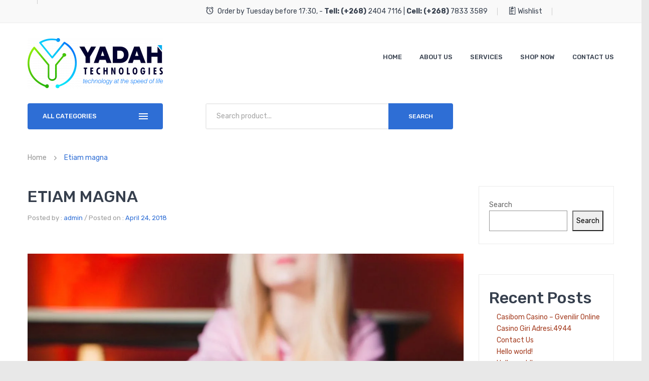

--- FILE ---
content_type: text/html; charset=UTF-8
request_url: https://yadahtechnologies.com/etiam-magna/
body_size: 25546
content:
<!DOCTYPE html>
<html lang="en-US">
<head>
<meta charset="UTF-8" />
<meta name="viewport" content="width=device-width, initial-scale=1">
<link rel="profile" href="http://gmpg.org/xfn/11" />
<link rel="pingback" href="https://yadahtechnologies.com/xmlrpc.php" />
				<script>document.documentElement.className = document.documentElement.className + ' yes-js js_active js'</script>
			<title>Etiam magna &#8211; Yadah Technologies</title>
<meta name='robots' content='max-image-preview:large' />
	<style>img:is([sizes="auto" i], [sizes^="auto," i]) { contain-intrinsic-size: 3000px 1500px }</style>
	<link rel='dns-prefetch' href='//fonts.googleapis.com' />
<link rel='preconnect' href='https://fonts.gstatic.com' crossorigin />
<link rel="alternate" type="application/rss+xml" title="Yadah Technologies &raquo; Feed" href="https://yadahtechnologies.com/feed/" />
<link rel="alternate" type="application/rss+xml" title="Yadah Technologies &raquo; Comments Feed" href="https://yadahtechnologies.com/comments/feed/" />
<link rel="alternate" type="application/rss+xml" title="Yadah Technologies &raquo; Etiam magna Comments Feed" href="https://yadahtechnologies.com/etiam-magna/feed/" />
		<!-- This site uses the Google Analytics by MonsterInsights plugin v9.6.1 - Using Analytics tracking - https://www.monsterinsights.com/ -->
		<!-- Note: MonsterInsights is not currently configured on this site. The site owner needs to authenticate with Google Analytics in the MonsterInsights settings panel. -->
					<!-- No tracking code set -->
				<!-- / Google Analytics by MonsterInsights -->
		<script type="text/javascript">
/* <![CDATA[ */
window._wpemojiSettings = {"baseUrl":"https:\/\/s.w.org\/images\/core\/emoji\/16.0.1\/72x72\/","ext":".png","svgUrl":"https:\/\/s.w.org\/images\/core\/emoji\/16.0.1\/svg\/","svgExt":".svg","source":{"concatemoji":"https:\/\/yadahtechnologies.com\/wp-includes\/js\/wp-emoji-release.min.js?ver=6.8.3"}};
/*! This file is auto-generated */
!function(s,n){var o,i,e;function c(e){try{var t={supportTests:e,timestamp:(new Date).valueOf()};sessionStorage.setItem(o,JSON.stringify(t))}catch(e){}}function p(e,t,n){e.clearRect(0,0,e.canvas.width,e.canvas.height),e.fillText(t,0,0);var t=new Uint32Array(e.getImageData(0,0,e.canvas.width,e.canvas.height).data),a=(e.clearRect(0,0,e.canvas.width,e.canvas.height),e.fillText(n,0,0),new Uint32Array(e.getImageData(0,0,e.canvas.width,e.canvas.height).data));return t.every(function(e,t){return e===a[t]})}function u(e,t){e.clearRect(0,0,e.canvas.width,e.canvas.height),e.fillText(t,0,0);for(var n=e.getImageData(16,16,1,1),a=0;a<n.data.length;a++)if(0!==n.data[a])return!1;return!0}function f(e,t,n,a){switch(t){case"flag":return n(e,"\ud83c\udff3\ufe0f\u200d\u26a7\ufe0f","\ud83c\udff3\ufe0f\u200b\u26a7\ufe0f")?!1:!n(e,"\ud83c\udde8\ud83c\uddf6","\ud83c\udde8\u200b\ud83c\uddf6")&&!n(e,"\ud83c\udff4\udb40\udc67\udb40\udc62\udb40\udc65\udb40\udc6e\udb40\udc67\udb40\udc7f","\ud83c\udff4\u200b\udb40\udc67\u200b\udb40\udc62\u200b\udb40\udc65\u200b\udb40\udc6e\u200b\udb40\udc67\u200b\udb40\udc7f");case"emoji":return!a(e,"\ud83e\udedf")}return!1}function g(e,t,n,a){var r="undefined"!=typeof WorkerGlobalScope&&self instanceof WorkerGlobalScope?new OffscreenCanvas(300,150):s.createElement("canvas"),o=r.getContext("2d",{willReadFrequently:!0}),i=(o.textBaseline="top",o.font="600 32px Arial",{});return e.forEach(function(e){i[e]=t(o,e,n,a)}),i}function t(e){var t=s.createElement("script");t.src=e,t.defer=!0,s.head.appendChild(t)}"undefined"!=typeof Promise&&(o="wpEmojiSettingsSupports",i=["flag","emoji"],n.supports={everything:!0,everythingExceptFlag:!0},e=new Promise(function(e){s.addEventListener("DOMContentLoaded",e,{once:!0})}),new Promise(function(t){var n=function(){try{var e=JSON.parse(sessionStorage.getItem(o));if("object"==typeof e&&"number"==typeof e.timestamp&&(new Date).valueOf()<e.timestamp+604800&&"object"==typeof e.supportTests)return e.supportTests}catch(e){}return null}();if(!n){if("undefined"!=typeof Worker&&"undefined"!=typeof OffscreenCanvas&&"undefined"!=typeof URL&&URL.createObjectURL&&"undefined"!=typeof Blob)try{var e="postMessage("+g.toString()+"("+[JSON.stringify(i),f.toString(),p.toString(),u.toString()].join(",")+"));",a=new Blob([e],{type:"text/javascript"}),r=new Worker(URL.createObjectURL(a),{name:"wpTestEmojiSupports"});return void(r.onmessage=function(e){c(n=e.data),r.terminate(),t(n)})}catch(e){}c(n=g(i,f,p,u))}t(n)}).then(function(e){for(var t in e)n.supports[t]=e[t],n.supports.everything=n.supports.everything&&n.supports[t],"flag"!==t&&(n.supports.everythingExceptFlag=n.supports.everythingExceptFlag&&n.supports[t]);n.supports.everythingExceptFlag=n.supports.everythingExceptFlag&&!n.supports.flag,n.DOMReady=!1,n.readyCallback=function(){n.DOMReady=!0}}).then(function(){return e}).then(function(){var e;n.supports.everything||(n.readyCallback(),(e=n.source||{}).concatemoji?t(e.concatemoji):e.wpemoji&&e.twemoji&&(t(e.twemoji),t(e.wpemoji)))}))}((window,document),window._wpemojiSettings);
/* ]]> */
</script>
<style id='wp-emoji-styles-inline-css' type='text/css'>

	img.wp-smiley, img.emoji {
		display: inline !important;
		border: none !important;
		box-shadow: none !important;
		height: 1em !important;
		width: 1em !important;
		margin: 0 0.07em !important;
		vertical-align: -0.1em !important;
		background: none !important;
		padding: 0 !important;
	}
</style>
<link rel='stylesheet' id='wp-block-library-css' href='https://yadahtechnologies.com/wp-includes/css/dist/block-library/style.min.css?ver=6.8.3' type='text/css' media='all' />
<style id='classic-theme-styles-inline-css' type='text/css'>
/*! This file is auto-generated */
.wp-block-button__link{color:#fff;background-color:#32373c;border-radius:9999px;box-shadow:none;text-decoration:none;padding:calc(.667em + 2px) calc(1.333em + 2px);font-size:1.125em}.wp-block-file__button{background:#32373c;color:#fff;text-decoration:none}
</style>
<link rel='stylesheet' id='jquery-selectBox-css' href='https://yadahtechnologies.com/wp-content/plugins/yith-woocommerce-wishlist/assets/css/jquery.selectBox.css?ver=1.2.0' type='text/css' media='all' />
<link rel='stylesheet' id='woocommerce_prettyPhoto_css-css' href='//yadahtechnologies.com/wp-content/plugins/woocommerce/assets/css/prettyPhoto.css?ver=3.1.6' type='text/css' media='all' />
<link rel='stylesheet' id='yith-wcwl-main-css' href='https://yadahtechnologies.com/wp-content/plugins/yith-woocommerce-wishlist/assets/css/style.css?ver=4.6.0' type='text/css' media='all' />
<style id='yith-wcwl-main-inline-css' type='text/css'>
 :root { --rounded-corners-radius: 16px; --add-to-cart-rounded-corners-radius: 16px; --color-headers-background: #F4F4F4; --feedback-duration: 3s } 
 :root { --rounded-corners-radius: 16px; --add-to-cart-rounded-corners-radius: 16px; --color-headers-background: #F4F4F4; --feedback-duration: 3s } 
</style>
<style id='global-styles-inline-css' type='text/css'>
:root{--wp--preset--aspect-ratio--square: 1;--wp--preset--aspect-ratio--4-3: 4/3;--wp--preset--aspect-ratio--3-4: 3/4;--wp--preset--aspect-ratio--3-2: 3/2;--wp--preset--aspect-ratio--2-3: 2/3;--wp--preset--aspect-ratio--16-9: 16/9;--wp--preset--aspect-ratio--9-16: 9/16;--wp--preset--color--black: #000000;--wp--preset--color--cyan-bluish-gray: #abb8c3;--wp--preset--color--white: #ffffff;--wp--preset--color--pale-pink: #f78da7;--wp--preset--color--vivid-red: #cf2e2e;--wp--preset--color--luminous-vivid-orange: #ff6900;--wp--preset--color--luminous-vivid-amber: #fcb900;--wp--preset--color--light-green-cyan: #7bdcb5;--wp--preset--color--vivid-green-cyan: #00d084;--wp--preset--color--pale-cyan-blue: #8ed1fc;--wp--preset--color--vivid-cyan-blue: #0693e3;--wp--preset--color--vivid-purple: #9b51e0;--wp--preset--gradient--vivid-cyan-blue-to-vivid-purple: linear-gradient(135deg,rgba(6,147,227,1) 0%,rgb(155,81,224) 100%);--wp--preset--gradient--light-green-cyan-to-vivid-green-cyan: linear-gradient(135deg,rgb(122,220,180) 0%,rgb(0,208,130) 100%);--wp--preset--gradient--luminous-vivid-amber-to-luminous-vivid-orange: linear-gradient(135deg,rgba(252,185,0,1) 0%,rgba(255,105,0,1) 100%);--wp--preset--gradient--luminous-vivid-orange-to-vivid-red: linear-gradient(135deg,rgba(255,105,0,1) 0%,rgb(207,46,46) 100%);--wp--preset--gradient--very-light-gray-to-cyan-bluish-gray: linear-gradient(135deg,rgb(238,238,238) 0%,rgb(169,184,195) 100%);--wp--preset--gradient--cool-to-warm-spectrum: linear-gradient(135deg,rgb(74,234,220) 0%,rgb(151,120,209) 20%,rgb(207,42,186) 40%,rgb(238,44,130) 60%,rgb(251,105,98) 80%,rgb(254,248,76) 100%);--wp--preset--gradient--blush-light-purple: linear-gradient(135deg,rgb(255,206,236) 0%,rgb(152,150,240) 100%);--wp--preset--gradient--blush-bordeaux: linear-gradient(135deg,rgb(254,205,165) 0%,rgb(254,45,45) 50%,rgb(107,0,62) 100%);--wp--preset--gradient--luminous-dusk: linear-gradient(135deg,rgb(255,203,112) 0%,rgb(199,81,192) 50%,rgb(65,88,208) 100%);--wp--preset--gradient--pale-ocean: linear-gradient(135deg,rgb(255,245,203) 0%,rgb(182,227,212) 50%,rgb(51,167,181) 100%);--wp--preset--gradient--electric-grass: linear-gradient(135deg,rgb(202,248,128) 0%,rgb(113,206,126) 100%);--wp--preset--gradient--midnight: linear-gradient(135deg,rgb(2,3,129) 0%,rgb(40,116,252) 100%);--wp--preset--font-size--small: 13px;--wp--preset--font-size--medium: 20px;--wp--preset--font-size--large: 36px;--wp--preset--font-size--x-large: 42px;--wp--preset--spacing--20: 0.44rem;--wp--preset--spacing--30: 0.67rem;--wp--preset--spacing--40: 1rem;--wp--preset--spacing--50: 1.5rem;--wp--preset--spacing--60: 2.25rem;--wp--preset--spacing--70: 3.38rem;--wp--preset--spacing--80: 5.06rem;--wp--preset--shadow--natural: 6px 6px 9px rgba(0, 0, 0, 0.2);--wp--preset--shadow--deep: 12px 12px 50px rgba(0, 0, 0, 0.4);--wp--preset--shadow--sharp: 6px 6px 0px rgba(0, 0, 0, 0.2);--wp--preset--shadow--outlined: 6px 6px 0px -3px rgba(255, 255, 255, 1), 6px 6px rgba(0, 0, 0, 1);--wp--preset--shadow--crisp: 6px 6px 0px rgba(0, 0, 0, 1);}:where(.is-layout-flex){gap: 0.5em;}:where(.is-layout-grid){gap: 0.5em;}body .is-layout-flex{display: flex;}.is-layout-flex{flex-wrap: wrap;align-items: center;}.is-layout-flex > :is(*, div){margin: 0;}body .is-layout-grid{display: grid;}.is-layout-grid > :is(*, div){margin: 0;}:where(.wp-block-columns.is-layout-flex){gap: 2em;}:where(.wp-block-columns.is-layout-grid){gap: 2em;}:where(.wp-block-post-template.is-layout-flex){gap: 1.25em;}:where(.wp-block-post-template.is-layout-grid){gap: 1.25em;}.has-black-color{color: var(--wp--preset--color--black) !important;}.has-cyan-bluish-gray-color{color: var(--wp--preset--color--cyan-bluish-gray) !important;}.has-white-color{color: var(--wp--preset--color--white) !important;}.has-pale-pink-color{color: var(--wp--preset--color--pale-pink) !important;}.has-vivid-red-color{color: var(--wp--preset--color--vivid-red) !important;}.has-luminous-vivid-orange-color{color: var(--wp--preset--color--luminous-vivid-orange) !important;}.has-luminous-vivid-amber-color{color: var(--wp--preset--color--luminous-vivid-amber) !important;}.has-light-green-cyan-color{color: var(--wp--preset--color--light-green-cyan) !important;}.has-vivid-green-cyan-color{color: var(--wp--preset--color--vivid-green-cyan) !important;}.has-pale-cyan-blue-color{color: var(--wp--preset--color--pale-cyan-blue) !important;}.has-vivid-cyan-blue-color{color: var(--wp--preset--color--vivid-cyan-blue) !important;}.has-vivid-purple-color{color: var(--wp--preset--color--vivid-purple) !important;}.has-black-background-color{background-color: var(--wp--preset--color--black) !important;}.has-cyan-bluish-gray-background-color{background-color: var(--wp--preset--color--cyan-bluish-gray) !important;}.has-white-background-color{background-color: var(--wp--preset--color--white) !important;}.has-pale-pink-background-color{background-color: var(--wp--preset--color--pale-pink) !important;}.has-vivid-red-background-color{background-color: var(--wp--preset--color--vivid-red) !important;}.has-luminous-vivid-orange-background-color{background-color: var(--wp--preset--color--luminous-vivid-orange) !important;}.has-luminous-vivid-amber-background-color{background-color: var(--wp--preset--color--luminous-vivid-amber) !important;}.has-light-green-cyan-background-color{background-color: var(--wp--preset--color--light-green-cyan) !important;}.has-vivid-green-cyan-background-color{background-color: var(--wp--preset--color--vivid-green-cyan) !important;}.has-pale-cyan-blue-background-color{background-color: var(--wp--preset--color--pale-cyan-blue) !important;}.has-vivid-cyan-blue-background-color{background-color: var(--wp--preset--color--vivid-cyan-blue) !important;}.has-vivid-purple-background-color{background-color: var(--wp--preset--color--vivid-purple) !important;}.has-black-border-color{border-color: var(--wp--preset--color--black) !important;}.has-cyan-bluish-gray-border-color{border-color: var(--wp--preset--color--cyan-bluish-gray) !important;}.has-white-border-color{border-color: var(--wp--preset--color--white) !important;}.has-pale-pink-border-color{border-color: var(--wp--preset--color--pale-pink) !important;}.has-vivid-red-border-color{border-color: var(--wp--preset--color--vivid-red) !important;}.has-luminous-vivid-orange-border-color{border-color: var(--wp--preset--color--luminous-vivid-orange) !important;}.has-luminous-vivid-amber-border-color{border-color: var(--wp--preset--color--luminous-vivid-amber) !important;}.has-light-green-cyan-border-color{border-color: var(--wp--preset--color--light-green-cyan) !important;}.has-vivid-green-cyan-border-color{border-color: var(--wp--preset--color--vivid-green-cyan) !important;}.has-pale-cyan-blue-border-color{border-color: var(--wp--preset--color--pale-cyan-blue) !important;}.has-vivid-cyan-blue-border-color{border-color: var(--wp--preset--color--vivid-cyan-blue) !important;}.has-vivid-purple-border-color{border-color: var(--wp--preset--color--vivid-purple) !important;}.has-vivid-cyan-blue-to-vivid-purple-gradient-background{background: var(--wp--preset--gradient--vivid-cyan-blue-to-vivid-purple) !important;}.has-light-green-cyan-to-vivid-green-cyan-gradient-background{background: var(--wp--preset--gradient--light-green-cyan-to-vivid-green-cyan) !important;}.has-luminous-vivid-amber-to-luminous-vivid-orange-gradient-background{background: var(--wp--preset--gradient--luminous-vivid-amber-to-luminous-vivid-orange) !important;}.has-luminous-vivid-orange-to-vivid-red-gradient-background{background: var(--wp--preset--gradient--luminous-vivid-orange-to-vivid-red) !important;}.has-very-light-gray-to-cyan-bluish-gray-gradient-background{background: var(--wp--preset--gradient--very-light-gray-to-cyan-bluish-gray) !important;}.has-cool-to-warm-spectrum-gradient-background{background: var(--wp--preset--gradient--cool-to-warm-spectrum) !important;}.has-blush-light-purple-gradient-background{background: var(--wp--preset--gradient--blush-light-purple) !important;}.has-blush-bordeaux-gradient-background{background: var(--wp--preset--gradient--blush-bordeaux) !important;}.has-luminous-dusk-gradient-background{background: var(--wp--preset--gradient--luminous-dusk) !important;}.has-pale-ocean-gradient-background{background: var(--wp--preset--gradient--pale-ocean) !important;}.has-electric-grass-gradient-background{background: var(--wp--preset--gradient--electric-grass) !important;}.has-midnight-gradient-background{background: var(--wp--preset--gradient--midnight) !important;}.has-small-font-size{font-size: var(--wp--preset--font-size--small) !important;}.has-medium-font-size{font-size: var(--wp--preset--font-size--medium) !important;}.has-large-font-size{font-size: var(--wp--preset--font-size--large) !important;}.has-x-large-font-size{font-size: var(--wp--preset--font-size--x-large) !important;}
:where(.wp-block-post-template.is-layout-flex){gap: 1.25em;}:where(.wp-block-post-template.is-layout-grid){gap: 1.25em;}
:where(.wp-block-columns.is-layout-flex){gap: 2em;}:where(.wp-block-columns.is-layout-grid){gap: 2em;}
:root :where(.wp-block-pullquote){font-size: 1.5em;line-height: 1.6;}
</style>
<link rel='stylesheet' id='contact-form-7-css' href='https://yadahtechnologies.com/wp-content/plugins/contact-form-7/includes/css/styles.css?ver=6.1' type='text/css' media='all' />
<link rel='stylesheet' id='essential-grid-plugin-settings-css' href='https://yadahtechnologies.com/wp-content/plugins/essential-grid/public/assets/css/settings.css?ver=2.2.4.1' type='text/css' media='all' />
<link rel='stylesheet' id='tp-open-sans-css' href='https://fonts.googleapis.com/css?family=Open+Sans%3A300%2C400%2C600%2C700%2C800&#038;ver=6.8.3' type='text/css' media='all' />
<link rel='stylesheet' id='tp-raleway-css' href='https://fonts.googleapis.com/css?family=Raleway%3A100%2C200%2C300%2C400%2C500%2C600%2C700%2C800%2C900&#038;ver=6.8.3' type='text/css' media='all' />
<link rel='stylesheet' id='tp-droid-serif-css' href='https://fonts.googleapis.com/css?family=Droid+Serif%3A400%2C700&#038;ver=6.8.3' type='text/css' media='all' />
<link rel='stylesheet' id='tp-fontello-css' href='https://yadahtechnologies.com/wp-content/plugins/essential-grid/public/assets/font/fontello/css/fontello.css?ver=2.2.4.1' type='text/css' media='all' />
<link rel='stylesheet' id='rs-plugin-settings-css' href='https://yadahtechnologies.com/wp-content/plugins/revslider/public/assets/css/settings.css?ver=5.4.8' type='text/css' media='all' />
<style id='rs-plugin-settings-inline-css' type='text/css'>
#rs-demo-id {}
</style>
<link rel='stylesheet' id='woocommerce-layout-css' href='https://yadahtechnologies.com/wp-content/plugins/woocommerce/assets/css/woocommerce-layout.css?ver=9.9.5' type='text/css' media='all' />
<link rel='stylesheet' id='woocommerce-smallscreen-css' href='https://yadahtechnologies.com/wp-content/plugins/woocommerce/assets/css/woocommerce-smallscreen.css?ver=9.9.5' type='text/css' media='only screen and (max-width: 768px)' />
<link rel='stylesheet' id='woocommerce-general-css' href='https://yadahtechnologies.com/wp-content/plugins/woocommerce/assets/css/woocommerce.css?ver=9.9.5' type='text/css' media='all' />
<style id='woocommerce-inline-inline-css' type='text/css'>
.woocommerce form .form-row .required { visibility: visible; }
</style>
<link rel='stylesheet' id='omw_style-css' href='https://yadahtechnologies.com/wp-content/plugins/woo-order-on-whatsapp//assets/css/style.min.css?ver=2.4.1' type='text/css' media='all' />
<link rel='stylesheet' id='brands-styles-css' href='https://yadahtechnologies.com/wp-content/plugins/woocommerce/assets/css/brands.css?ver=9.9.5' type='text/css' media='all' />
<link rel='stylesheet' id='owl-css-css' href='https://yadahtechnologies.com/wp-content/themes/digitech/css/owl.carousel.min.css?ver=2.3.4' type='text/css' media='all' />
<link rel='stylesheet' id='chosen-css-css' href='https://yadahtechnologies.com/wp-content/themes/digitech/js/chosen/chosen.min.css?ver=1.3.0' type='text/css' media='all' />
<link rel='stylesheet' id='fancybox-css-css' href='https://yadahtechnologies.com/wp-content/themes/digitech/js/fancybox/jquery.fancybox.css?ver=2.1.5' type='text/css' media='all' />
<link rel='stylesheet' id='fancybox-buttons-css-css' href='https://yadahtechnologies.com/wp-content/themes/digitech/js/fancybox/helpers/jquery.fancybox-buttons.css?ver=1.0.5' type='text/css' media='all' />
<link rel='stylesheet' id='fancybox-thumbs-css-css' href='https://yadahtechnologies.com/wp-content/themes/digitech/js/fancybox/helpers/jquery.fancybox-thumbs.css?ver=1.0.7' type='text/css' media='all' />
<link rel='stylesheet' id='digitech-fonts-css' href='https://fonts.googleapis.com/css?family=Rubik%3A400%2C500%2C700%2C900&#038;subset=latin%2Clatin-ext' type='text/css' media='all' />
<link rel='stylesheet' id='digitech-style-css' href='https://yadahtechnologies.com/wp-content/themes/digitech/style.css?ver=6.8.3' type='text/css' media='all' />
<link rel='stylesheet' id='megamenu-css-css' href='https://yadahtechnologies.com/wp-content/themes/digitech/css/megamenu_style.css?ver=2.0.4' type='text/css' media='all' />
<link rel='stylesheet' id='fontawesome-css-css' href='https://yadahtechnologies.com/wp-content/themes/digitech/css/font-awesome.min.css?ver=4.2.0' type='text/css' media='all' />
<link rel='stylesheet' id='linear-icon-css-css' href='https://yadahtechnologies.com/wp-content/themes/digitech/css/ionicons.min.css?ver=2.0.1' type='text/css' media='all' />
<link rel='stylesheet' id='bootstrap-css-css' href='https://yadahtechnologies.com/wp-content/themes/digitech/css/bootstrap.min.css?ver=4.1.1' type='text/css' media='all' />
<link rel='stylesheet' id='digitechcss-theme-css' href='https://yadahtechnologies.com/wp-content/themes/digitech/css/theme1.css?ver=1.0.0' type='text/css' media='all' />
<link rel='stylesheet' id='digitechcss-custom-css' href='https://yadahtechnologies.com/wp-content/themes/digitech/css/opt_css.css?ver=1.0.0' type='text/css' media='all' />
<style id='digitechcss-custom-inline-css' type='text/css'>
.vc_custom_1529656645185{border-bottom-width: 1px !important;padding-top: 50px !important;padding-bottom: 50px !important;border-bottom-color: rgba(255,255,255,0.1) !important;border-bottom-style: solid !important;}.vc_custom_1529656485060{border-bottom-width: 1px !important;padding-top: 50px !important;padding-bottom: 15px !important;border-bottom-color: rgba(255,255,255,0.1) !important;border-bottom-style: solid !important;}.vc_custom_1529656491238{padding-top: 30px !important;padding-bottom: 30px !important;}.vc_custom_1762868939686{margin-bottom: 25px !important;}.vc_custom_1660640226934{margin-bottom: 10px !important;margin-left: 50px !important;}.vc_custom_1660640149647{margin-left: 50px !important;}
.vc_custom_1525674253249{border-bottom-width: 1px !important;background-color: #f9f9f9 !important;border-bottom-color: #ebebeb !important;border-bottom-style: solid !important;}.vc_custom_1530003116169{padding-top: 30px !important;padding-bottom: 30px !important;}
.wrapper.box-layout {max-width: 1230px;}
</style>
<link rel='stylesheet' id='jquery-fixedheadertable-style-css' href='https://yadahtechnologies.com/wp-content/plugins/yith-woocommerce-compare/assets/css/jquery.dataTables.css?ver=1.10.18' type='text/css' media='all' />
<link rel='stylesheet' id='yith_woocompare_page-css' href='https://yadahtechnologies.com/wp-content/plugins/yith-woocommerce-compare/assets/css/compare.css?ver=3.1.0' type='text/css' media='all' />
<link rel='stylesheet' id='yith-woocompare-widget-css' href='https://yadahtechnologies.com/wp-content/plugins/yith-woocommerce-compare/assets/css/widget.css?ver=3.1.0' type='text/css' media='all' />
<link rel='stylesheet' id='mm_icomoon-css' href='https://yadahtechnologies.com/wp-content/plugins/mega_main_menu/framework/src/css/icomoon.css?ver=2.1.7' type='text/css' media='all' />
<link rel='stylesheet' id='mmm_mega_main_menu-css' href='https://yadahtechnologies.com/wp-content/plugins/mega_main_menu/src/css/cache.skin.css?ver=1655106621' type='text/css' media='all' />
<link rel="preload" as="style" href="https://fonts.googleapis.com/css?family=Rubik:300,400,500,600,700,800,900,300italic,400italic,500italic,600italic,700italic,800italic,900italic&#038;display=swap&#038;ver=1752223381" /><link rel="stylesheet" href="https://fonts.googleapis.com/css?family=Rubik:300,400,500,600,700,800,900,300italic,400italic,500italic,600italic,700italic,800italic,900italic&#038;display=swap&#038;ver=1752223381" media="print" onload="this.media='all'"><noscript><link rel="stylesheet" href="https://fonts.googleapis.com/css?family=Rubik:300,400,500,600,700,800,900,300italic,400italic,500italic,600italic,700italic,800italic,900italic&#038;display=swap&#038;ver=1752223381" /></noscript><link rel='stylesheet' id='gpls_woo_rfq_css-css' href='https://yadahtechnologies.com/wp-content/plugins/woo-rfq-for-woocommerce/gpls_assets/css/gpls_woo_rfq.css?ver=58029' type='text/css' media='all' />
<style id='gpls_woo_rfq_css-inline-css' type='text/css'>
.bundle_price { visibility: collapse !important; }
.site-header .widget_shopping_cart p.total,.cart-subtotal,.tax-rate,.tax-total,.order-total,.product-price,.product-subtotal { visibility: collapse }
</style>
<link rel='stylesheet' id='url_gpls_wh_css-css' href='https://yadahtechnologies.com/wp-content/plugins/woo-rfq-for-woocommerce/gpls_assets/css/gpls_wh.css?ver=66719' type='text/css' media='all' />
<script type="text/javascript" src="https://yadahtechnologies.com/wp-includes/js/jquery/jquery.min.js?ver=3.7.1" id="jquery-core-js"></script>
<script type="text/javascript" src="https://yadahtechnologies.com/wp-includes/js/jquery/jquery-migrate.min.js?ver=3.4.1" id="jquery-migrate-js"></script>
<script type="text/javascript" src="https://yadahtechnologies.com/wp-content/plugins/essential-grid/public/assets/js/jquery.esgbox.min.js?ver=2.2.4.1" id="themepunchboxext-js"></script>
<script type="text/javascript" src="https://yadahtechnologies.com/wp-content/plugins/essential-grid/public/assets/js/jquery.themepunch.tools.min.js?ver=2.2.4.1" id="tp-tools-js"></script>
<script type="text/javascript" src="https://yadahtechnologies.com/wp-content/plugins/revslider/public/assets/js/jquery.themepunch.revolution.min.js?ver=5.4.8" id="revmin-js"></script>
<script type="text/javascript" src="https://yadahtechnologies.com/wp-content/plugins/woocommerce/assets/js/jquery-blockui/jquery.blockUI.min.js?ver=2.7.0-wc.9.9.5" id="jquery-blockui-js" data-wp-strategy="defer"></script>
<script type="text/javascript" id="wc-add-to-cart-js-extra">
/* <![CDATA[ */
var wc_add_to_cart_params = {"ajax_url":"\/wp-admin\/admin-ajax.php","wc_ajax_url":"\/?wc-ajax=%%endpoint%%","i18n_view_cart":"View cart","cart_url":"https:\/\/yadahtechnologies.com\/cart\/","is_cart":"","cart_redirect_after_add":"no"};
/* ]]> */
</script>
<script type="text/javascript" src="https://yadahtechnologies.com/wp-content/plugins/woocommerce/assets/js/frontend/add-to-cart.min.js?ver=9.9.5" id="wc-add-to-cart-js" data-wp-strategy="defer"></script>
<script type="text/javascript" src="https://yadahtechnologies.com/wp-content/plugins/woocommerce/assets/js/js-cookie/js.cookie.min.js?ver=2.1.4-wc.9.9.5" id="js-cookie-js" defer="defer" data-wp-strategy="defer"></script>
<script type="text/javascript" id="woocommerce-js-extra">
/* <![CDATA[ */
var woocommerce_params = {"ajax_url":"\/wp-admin\/admin-ajax.php","wc_ajax_url":"\/?wc-ajax=%%endpoint%%","i18n_password_show":"Show password","i18n_password_hide":"Hide password"};
/* ]]> */
</script>
<script type="text/javascript" src="https://yadahtechnologies.com/wp-content/plugins/woocommerce/assets/js/frontend/woocommerce.min.js?ver=9.9.5" id="woocommerce-js" defer="defer" data-wp-strategy="defer"></script>
<script type="text/javascript" src="https://yadahtechnologies.com/wp-content/plugins/js_composer/assets/js/vendors/woocommerce-add-to-cart.js?ver=5.5.2" id="vc_woocommerce-add-to-cart-js-js"></script>
<link rel="https://api.w.org/" href="https://yadahtechnologies.com/wp-json/" /><link rel="alternate" title="JSON" type="application/json" href="https://yadahtechnologies.com/wp-json/wp/v2/posts/127" /><link rel="EditURI" type="application/rsd+xml" title="RSD" href="https://yadahtechnologies.com/xmlrpc.php?rsd" />
<link rel="canonical" href="https://yadahtechnologies.com/etiam-magna/" />
<link rel='shortlink' href='https://yadahtechnologies.com/?p=127' />
<link rel="alternate" title="oEmbed (JSON)" type="application/json+oembed" href="https://yadahtechnologies.com/wp-json/oembed/1.0/embed?url=https%3A%2F%2Fyadahtechnologies.com%2Fetiam-magna%2F" />
<link rel="alternate" title="oEmbed (XML)" type="text/xml+oembed" href="https://yadahtechnologies.com/wp-json/oembed/1.0/embed?url=https%3A%2F%2Fyadahtechnologies.com%2Fetiam-magna%2F&#038;format=xml" />
<meta name="generator" content="Redux 4.5.7" />		<script type="text/javascript">
			var ajaxRevslider;
			
			jQuery(document).ready(function() {
				// CUSTOM AJAX CONTENT LOADING FUNCTION
				ajaxRevslider = function(obj) {
				
					// obj.type : Post Type
					// obj.id : ID of Content to Load
					// obj.aspectratio : The Aspect Ratio of the Container / Media
					// obj.selector : The Container Selector where the Content of Ajax will be injected. It is done via the Essential Grid on Return of Content
					
					var content = "";

					data = {};
					
					data.action = 'revslider_ajax_call_front';
					data.client_action = 'get_slider_html';
					data.token = '984bd203a8';
					data.type = obj.type;
					data.id = obj.id;
					data.aspectratio = obj.aspectratio;
					
					// SYNC AJAX REQUEST
					jQuery.ajax({
						type:"post",
						url:"https://yadahtechnologies.com/wp-admin/admin-ajax.php",
						dataType: 'json',
						data:data,
						async:false,
						success: function(ret, textStatus, XMLHttpRequest) {
							if(ret.success == true)
								content = ret.data;								
						},
						error: function(e) {
							console.log(e);
						}
					});
					
					 // FIRST RETURN THE CONTENT WHEN IT IS LOADED !!
					 return content;						 
				};
				
				// CUSTOM AJAX FUNCTION TO REMOVE THE SLIDER
				var ajaxRemoveRevslider = function(obj) {
					return jQuery(obj.selector+" .rev_slider").revkill();
				};

				// EXTEND THE AJAX CONTENT LOADING TYPES WITH TYPE AND FUNCTION
				var extendessential = setInterval(function() {
					if (jQuery.fn.tpessential != undefined) {
						clearInterval(extendessential);
						if(typeof(jQuery.fn.tpessential.defaults) !== 'undefined') {
							jQuery.fn.tpessential.defaults.ajaxTypes.push({type:"revslider",func:ajaxRevslider,killfunc:ajaxRemoveRevslider,openAnimationSpeed:0.3});   
							// type:  Name of the Post to load via Ajax into the Essential Grid Ajax Container
							// func: the Function Name which is Called once the Item with the Post Type has been clicked
							// killfunc: function to kill in case the Ajax Window going to be removed (before Remove function !
							// openAnimationSpeed: how quick the Ajax Content window should be animated (default is 0.3)
						}
					}
				},30);
			});
		</script>
			<noscript><style>.woocommerce-product-gallery{ opacity: 1 !important; }</style></noscript>
	<meta name="generator" content="Elementor 3.30.0; features: e_font_icon_svg, additional_custom_breakpoints, e_element_cache; settings: css_print_method-external, google_font-enabled, font_display-swap">
<meta name="generator" content="Powered by WPBakery Page Builder - drag and drop page builder for WordPress."/>
<!--[if lte IE 9]><link rel="stylesheet" type="text/css" href="https://yadahtechnologies.com/wp-content/plugins/js_composer/assets/css/vc_lte_ie9.min.css" media="screen"><![endif]-->			<style>
				.e-con.e-parent:nth-of-type(n+4):not(.e-lazyloaded):not(.e-no-lazyload),
				.e-con.e-parent:nth-of-type(n+4):not(.e-lazyloaded):not(.e-no-lazyload) * {
					background-image: none !important;
				}
				@media screen and (max-height: 1024px) {
					.e-con.e-parent:nth-of-type(n+3):not(.e-lazyloaded):not(.e-no-lazyload),
					.e-con.e-parent:nth-of-type(n+3):not(.e-lazyloaded):not(.e-no-lazyload) * {
						background-image: none !important;
					}
				}
				@media screen and (max-height: 640px) {
					.e-con.e-parent:nth-of-type(n+2):not(.e-lazyloaded):not(.e-no-lazyload),
					.e-con.e-parent:nth-of-type(n+2):not(.e-lazyloaded):not(.e-no-lazyload) * {
						background-image: none !important;
					}
				}
			</style>
			<meta name="generator" content="Powered by Slider Revolution 5.4.8 - responsive, Mobile-Friendly Slider Plugin for WordPress with comfortable drag and drop interface." />
<link rel="icon" href="https://yadahtechnologies.com/wp-content/uploads/2022/06/cropped-FaviYadah-32x32.png" sizes="32x32" />
<link rel="icon" href="https://yadahtechnologies.com/wp-content/uploads/2022/06/cropped-FaviYadah-192x192.png" sizes="192x192" />
<link rel="apple-touch-icon" href="https://yadahtechnologies.com/wp-content/uploads/2022/06/cropped-FaviYadah-180x180.png" />
<meta name="msapplication-TileImage" content="https://yadahtechnologies.com/wp-content/uploads/2022/06/cropped-FaviYadah-270x270.png" />
<script type="text/javascript">function setREVStartSize(e){									
						try{ e.c=jQuery(e.c);var i=jQuery(window).width(),t=9999,r=0,n=0,l=0,f=0,s=0,h=0;
							if(e.responsiveLevels&&(jQuery.each(e.responsiveLevels,function(e,f){f>i&&(t=r=f,l=e),i>f&&f>r&&(r=f,n=e)}),t>r&&(l=n)),f=e.gridheight[l]||e.gridheight[0]||e.gridheight,s=e.gridwidth[l]||e.gridwidth[0]||e.gridwidth,h=i/s,h=h>1?1:h,f=Math.round(h*f),"fullscreen"==e.sliderLayout){var u=(e.c.width(),jQuery(window).height());if(void 0!=e.fullScreenOffsetContainer){var c=e.fullScreenOffsetContainer.split(",");if (c) jQuery.each(c,function(e,i){u=jQuery(i).length>0?u-jQuery(i).outerHeight(!0):u}),e.fullScreenOffset.split("%").length>1&&void 0!=e.fullScreenOffset&&e.fullScreenOffset.length>0?u-=jQuery(window).height()*parseInt(e.fullScreenOffset,0)/100:void 0!=e.fullScreenOffset&&e.fullScreenOffset.length>0&&(u-=parseInt(e.fullScreenOffset,0))}f=u}else void 0!=e.minHeight&&f<e.minHeight&&(f=e.minHeight);e.c.closest(".rev_slider_wrapper").css({height:f})					
						}catch(d){console.log("Failure at Presize of Slider:"+d)}						
					};</script>
		<style type="text/css" id="wp-custom-css">
			.header-container .header-search .search-without-dropdown .categories-container .cate-toggler-wrapper {
	visibility:hidden;
    background: transparent;
    color: #363F4D;
    cursor: pointer;
    height: 48px;
		width:0px;
    line-height: 48px;
    text-align: left;
    white-space: nowrap;
    -webkit-transition: all .3s ease;
    -moz-transition: all .3s ease;
    -ms-transition: all .3s ease;
    -o-transition: all .3s ease;
    transition: all .3s ease;
    -webkit-border-radius: 4px 0 0 4px;
    -moz-border-radius: 4px 0 0 4px;
    border-radius: 4px 0 0 4px;
}

.header-container .header-search .search-without-dropdown .categories-container .cate-toggler-wrapper .cate-toggler {
	visibility:hidden;
    overflow: hidden;
    position: relative;
    padding: 0 25px;
}

.header-container .header-search {
    float:left;
	padding-left:55px;
}

.header-container .widget-title, .header-container .widgettitle {
    text-align:center;
}		</style>
		<style id="digitech_opt-dynamic-css" title="dynamic-css" class="redux-options-output">body{background-color:#e8e8e8;}.page-wrapper{background-color:#ffffff;}.header{color:#363F4D;}.header-sticky.ontop{background-color:#ffffff;}.top-bar{color:#363F4D;}.top-bar a{color:#363f4d;}.top-bar a:hover{color:#2e6ed5;}.top-bar a:active{color:#2e6ed5;}.footer{color:#FFFFFF;}.footer a{color:#ffffff;}.footer a:hover{color:#699ecd;}.footer a:active{color:#699ecd;}body.error404{background-color:#f2f2f2;}</style><noscript><style type="text/css"> .wpb_animate_when_almost_visible { opacity: 1; }</style></noscript></head>

<body class="wp-singular post-template-default single single-post postid-127 single-format-standard wp-theme-digitech theme-digitech mmm mega_main_menu-2-1-7 woocommerce-no-js wpb-js-composer js-comp-ver-5.5.2 vc_responsive elementor-default elementor-kit-1915">
<div class="wrapper ">
	<div class="page-wrapper">
				<div class="header-container header-1  ">
			<div class="header">
				<div class="header-content">
					<div class="vc_row wpb_row vc_row-fluid topbar vc_custom_1525674253249 vc_row-has-fill"><div class="row-container"><div class="topbar-left language-currency wpb_column vc_column_container vc_col-sm-12 vc_col-lg-3 vc_col-md-12"><div class="vc_column-inner "><div class="wpb_wrapper"><div  class="vc_wp_custommenu wpb_content_element"></div><div  class="vc_wp_custommenu wpb_content_element"></div></div></div></div><div class="topbar-text topbar-right wpb_column vc_column_container vc_col-sm-12 vc_col-lg-8 vc_col-md-12"><div class="vc_column-inner "><div class="wpb_wrapper">
	<div class="wpb_text_column wpb_content_element " >
		<div class="wpb_wrapper">
			<p><i class="icon ion-android-alarm-clock">icon</i> Order by Tuesday before 17:30, - <strong>Tell:</strong> <strong>(+268)</strong> 2404 7116 | <strong>Cell:</strong> <strong>(+268)</strong> 7833 3589</p>

		</div>
	</div>

	<div class="wpb_text_column wpb_content_element " >
		<div class="wpb_wrapper">
			<p><a href="http://demo.roadthemes.com/digitech/wishlist"><i class="icon ion-clipboard">icon</i>Wishlist</a></p>

		</div>
	</div>
<div  class="vc_wp_custommenu wpb_content_element"></div></div></div></div></div></div><div class="vc_row wpb_row vc_row-fluid vc_custom_1530003116169"><div class="row-container"><div class="wpb_column vc_column_container vc_col-sm-12 vc_col-lg-4 vc_col-md-4"><div class="vc_column-inner "><div class="wpb_wrapper">
	<div  class="wpb_single_image wpb_content_element vc_align_left   logo">
		
		<figure class="wpb_wrapper vc_figure">
			<a href="http://demo.roadthemes.com/digitech/" target="_self" class="vc_single_image-wrapper   vc_box_border_grey"><img class="vc_single_image-img " src="https://yadahtechnologies.com/wp-content/uploads/2022/06/YADAH-LOGO-270x100.png" width="270" height="100" alt="YADAH-LOGO" title="YADAH-LOGO" /></a>
		</figure>
	</div>
</div></div></div><div class="wpb_column vc_column_container vc_col-sm-12 vc_col-lg-8 vc_col-md-8"><div class="vc_column-inner "><div class="wpb_wrapper">	<div class="main-menu-wrapper">
		<div class="visible-small mobile-menu"> 
			<div class="mbmenu-toggler">Menu<span class="mbmenu-icon"><i class="fa fa-bars"></i></span></div>
			<div class="clearfix"></div>
			<div class="mobile-menu-container"><ul id="menu-main-menu" class="nav-menu"><li id="menu-item-1210" class="menu-item menu-item-type-post_type menu-item-object-page menu-item-home first menu-item-1210"><a href="https://yadahtechnologies.com/">Home</a></li>
<li id="menu-item-1349" class="menu-item menu-item-type-post_type menu-item-object-page menu-item-1349"><a href="https://yadahtechnologies.com/about-us/">About Us</a></li>
<li id="menu-item-1637" class="menu-item menu-item-type-post_type menu-item-object-page menu-item-1637"><a href="https://yadahtechnologies.com/services/">Services</a></li>
<li id="menu-item-1529" class="menu-item menu-item-type-post_type menu-item-object-page menu-item-1529"><a href="https://yadahtechnologies.com/shop/">Shop Now</a></li>
<li id="menu-item-1526" class="menu-item menu-item-type-post_type menu-item-object-page last menu-item-1526"><a href="https://yadahtechnologies.com/contact/">Contact Us</a></li>
</ul></div>		</div>
		<div class="header-sticky ">
			<div class="nav-container">
									<div class="logo-sticky"><a href="https://yadahtechnologies.com/" title="Yadah Technologies" rel="home"><img src="https://yadahtechnologies.com/wp-content/uploads/2021/07/logo.png" alt=" Yadah Technologies " /></a></div>
								<div class="horizontal-menu visible-large">
					
<!-- begin "mega_main_menu" -->
<div id="primary" class="primary primary_style-flat icons-left first-lvl-align-left first-lvl-separator-smooth direction-horizontal fullwidth-disable pushing_content-disable mobile_minimized-enable dropdowns_trigger-hover dropdowns_animation-anim_5 no-search no-woo_cart no-buddypress responsive-enable coercive_styles-disable indefinite_location_mode-disable language_direction-ltr version-2-1-7 mega_main mega_main_menu">
	<div class="menu_holder">
	<div class="mmm_fullwidth_container"></div><!-- class="fullwidth_container" -->
		<div class="menu_inner">
			<span class="nav_logo">
				<span class="mobile_toggle">
					<span class="mobile_button">
						Menu &nbsp;
						<span class="symbol_menu">&equiv;</span>
						<span class="symbol_cross">&#x2573;</span>
					</span><!-- class="mobile_button" -->
				</span><!-- /class="mobile_toggle" -->
			</span><!-- /class="nav_logo" -->
				<ul id="main_ul-primary" class="mega_main_menu_ul" role="menubar" aria-label="Menu">
<li class="menu-item menu-item-type-post_type menu-item-object-page menu-item-home first menu-item-1210 default_dropdown default_style drop_to_right submenu_default_width columns1">
	<a href="https://yadahtechnologies.com/" class="item_link  disable_icon" role="menuitem" tabindex="0">
		<i class=""></i> 
		<span class="link_content">
			<span class="link_text">
				Home
			</span>
		</span>
	</a>
</li>
<li class="menu-item menu-item-type-post_type menu-item-object-page menu-item-1349 default_dropdown default_style drop_to_right submenu_default_width columns1">
	<a href="https://yadahtechnologies.com/about-us/" class="item_link  disable_icon" role="menuitem" tabindex="0">
		<i class=""></i> 
		<span class="link_content">
			<span class="link_text">
				About Us
			</span>
		</span>
	</a>
</li>
<li class="menu-item menu-item-type-post_type menu-item-object-page menu-item-1637 default_dropdown default_style drop_to_right submenu_default_width columns1">
	<a href="https://yadahtechnologies.com/services/" class="item_link  disable_icon" role="menuitem" tabindex="0">
		<i class=""></i> 
		<span class="link_content">
			<span class="link_text">
				Services
			</span>
		</span>
	</a>
</li>
<li class="menu-item menu-item-type-post_type menu-item-object-page menu-item-1529 default_dropdown default_style drop_to_right submenu_default_width columns1">
	<a href="https://yadahtechnologies.com/shop/" class="item_link  disable_icon" role="menuitem" tabindex="0">
		<i class=""></i> 
		<span class="link_content">
			<span class="link_text">
				Shop Now
			</span>
		</span>
	</a>
</li>
<li class="menu-item menu-item-type-post_type menu-item-object-page last menu-item-1526 default_dropdown default_style drop_to_right submenu_default_width columns1">
	<a href="https://yadahtechnologies.com/contact/" class="item_link  disable_icon" role="menuitem" tabindex="0">
		<i class=""></i> 
		<span class="link_content">
			<span class="link_text">
				Contact Us
			</span>
		</span>
	</a>
</li></ul>
		</div><!-- /class="menu_inner" -->
	</div><!-- /class="menu_holder" -->
</div><!-- /id="mega_main_menu_first" -->				</div> 
			</div> 
		</div>
	</div>	
	</div></div></div></div></div><div class="vc_row wpb_row vc_row-fluid"><div class="row-container"><div class="wpb_column vc_column_container vc_col-sm-12 vc_col-lg-3 vc_col-md-3 vc_hidden-sm"><div class="vc_column-inner "><div class="wpb_wrapper">	<div class="categories-menu-wrapper">
		<div class="categories-menu-inner">
			<div class="categories-menu visible-large ">
				<div class="catemenu-toggler"><span>ALL CATEGORIES</span></div>
				<div class="catemenu">
					<div class="catemenu-inner">
						
<!-- begin "mega_main_menu" -->
<div id="categories" class="categories primary_style-flat icons-left first-lvl-align-left first-lvl-separator-smooth direction-vertical fullwidth-disable pushing_content-disable mobile_minimized-disable dropdowns_trigger-hover dropdowns_animation-anim_2 no-search no-woo_cart no-buddypress responsive-enable coercive_styles-disable indefinite_location_mode-disable language_direction-ltr version-2-1-7 mega_main mega_main_menu">
	<div class="menu_holder">
	<div class="mmm_fullwidth_container"></div><!-- class="fullwidth_container" -->
		<div class="menu_inner">
			<span class="nav_logo">
				<span class="mobile_toggle">
					<span class="mobile_button">
						Menu &nbsp;
						<span class="symbol_menu">&equiv;</span>
						<span class="symbol_cross">&#x2573;</span>
					</span><!-- class="mobile_button" -->
				</span><!-- /class="mobile_toggle" -->
			</span><!-- /class="nav_logo" -->
				<ul id="main_ul-categories" class="mega_main_menu_ul" role="menubar" aria-label="Menu">
<li id="menu-item-1964" class="menu-item menu-item-type-taxonomy menu-item-object-product_cat first menu-item-1964 default_dropdown default_style drop_to_right submenu_default_width columns1">
	<a href="https://yadahtechnologies.com/product-category/security/" class="item_link  disable_icon" role="menuitem" tabindex="0">
		<i class=""></i> 
		<span class="link_content">
			<span class="link_text">
				Security
			</span>
		</span>
	</a>
</li>
<li id="menu-item-1091" class="menu-item menu-item-type-custom menu-item-object-custom menu-item-1091 default_dropdown default_style drop_to_right submenu_default_width columns1">
	<a href="http://yadahtechnologies.com/product-category/cctv-security/" class="item_link  disable_icon" role="menuitem" tabindex="0">
		<i class=""></i> 
		<span class="link_content">
			<span class="link_text">
				CCTV Security
			</span>
		</span>
	</a>
</li>
<li id="menu-item-1121" class="menu-item menu-item-type-custom menu-item-object-custom menu-item-1121 default_dropdown default_style drop_to_right submenu_default_width columns1">
	<a href="http://yadahtechnologies.com/product-category/notebooks-and-tablet-pcs/" class="item_link  disable_icon" role="menuitem" tabindex="0">
		<i class=""></i> 
		<span class="link_content">
			<span class="link_text">
				NOTEBOOKS &#038; TABLET PC’S
			</span>
		</span>
	</a>
</li>
<li id="menu-item-1123" class="menu-item menu-item-type-custom menu-item-object-custom menu-item-1123 default_dropdown default_style drop_to_right submenu_default_width columns1">
	<a href="http://yadahtechnologies.com/product-category/networking/" class="item_link  disable_icon" role="menuitem" tabindex="0">
		<i class=""></i> 
		<span class="link_content">
			<span class="link_text">
				NETWORKING
			</span>
		</span>
	</a>
</li>
<li id="menu-item-1130" class="menu-item menu-item-type-custom menu-item-object-custom menu-item-1130 default_dropdown default_style drop_to_right submenu_default_width columns1">
	<a href="http://yadahtechnologies.com/product-category/servers/" class="item_link  disable_icon" role="menuitem" tabindex="0">
		<i class=""></i> 
		<span class="link_content">
			<span class="link_text">
				SERVERS
			</span>
		</span>
	</a>
</li>
<li id="menu-item-1131" class="menu-item menu-item-type-custom menu-item-object-custom menu-item-1131 default_dropdown default_style drop_to_right submenu_default_width columns1">
	<a href="http://yadahtechnologies.com/product-category/computer-and-cellphone-accessories/" class="item_link  disable_icon" role="menuitem" tabindex="0">
		<i class=""></i> 
		<span class="link_content">
			<span class="link_text">
				COMPUTER &#038; CELLPHONE ACCESSORIES
			</span>
		</span>
	</a>
</li>
<li id="menu-item-1133" class="menu-item menu-item-type-custom menu-item-object-custom menu-item-1133 default_dropdown default_style drop_to_right submenu_default_width columns1">
	<a href="http://yadahtechnologies.com/product-category/software/" class="item_link  disable_icon" role="menuitem" tabindex="0">
		<i class=""></i> 
		<span class="link_content">
			<span class="link_text">
				SOFTWARE
			</span>
		</span>
	</a>
</li>
<li id="menu-item-1132" class="menu-item menu-item-type-custom menu-item-object-custom menu-item-1132 default_dropdown default_style drop_to_right submenu_default_width columns1">
	<a href="http://yadahtechnologies.com/product-category/printers-and-consumables/" class="item_link  disable_icon" role="menuitem" tabindex="0">
		<i class=""></i> 
		<span class="link_content">
			<span class="link_text">
				PRINTERS &#038; CONSUMABLES
			</span>
		</span>
	</a>
</li>
<li id="menu-item-1134" class="menu-item menu-item-type-custom menu-item-object-custom last menu-item-1134 default_dropdown default_style drop_to_right submenu_default_width columns1">
	<a href="http://yadahtechnologies.com/product-category/consumer-electronics/" class="item_link  disable_icon" role="menuitem" tabindex="0">
		<i class=""></i> 
		<span class="link_content">
			<span class="link_text">
				CONSUMER ELECTRONICS
			</span>
		</span>
	</a>
</li></ul>
		</div><!-- /class="menu_inner" -->
	</div><!-- /class="menu_holder" -->
</div><!-- /id="mega_main_menu" -->						<div class="morelesscate">
							<span class="morecate"><i class="fa fa-plus"></i>More Categories</span>
							<span class="lesscate"><i class="fa fa-minus"></i>Less Categories</span>
						</div>
					</div>
				</div>
			</div>
			
		</div>
	</div>
	</div></div></div><div class="wpb_column vc_column_container vc_col-sm-12 vc_col-lg-9 vc_col-md-9"><div class="vc_column-inner "><div class="wpb_wrapper">  		<div class="header-search">
	  		<div class="search-without-dropdown">
		  		<div class="categories-container">
		  			<div class="cate-toggler-wrapper"><div class="cate-toggler"><span class="cate-text">All Categories</span></div></div>
		  			<div class="widget woocommerce widget_product_categories"><h2 class="widgettitle">All Categories</h2><ul class="product-categories"><li class="cat-item cat-item-15"><a href="https://yadahtechnologies.com/product-category/uncategorized/">Uncategorized</a></li>
<li class="cat-item cat-item-33"><a href="https://yadahtechnologies.com/product-category/computer-and-cellphone-accessories/">Computer &amp; Cellphone Accessories</a></li>
<li class="cat-item cat-item-49"><a href="https://yadahtechnologies.com/product-category/security/">Security</a></li>
<li class="cat-item cat-item-45"><a href="https://yadahtechnologies.com/product-category/consumer-electronics/">Consumer Electronics</a></li>
<li class="cat-item cat-item-41"><a href="https://yadahtechnologies.com/product-category/networking/">Networking</a></li>
<li class="cat-item cat-item-34"><a href="https://yadahtechnologies.com/product-category/notebooks-and-tablet-pcs/">Notebooks &amp; Tablet PCs</a></li>
<li class="cat-item cat-item-50"><a href="https://yadahtechnologies.com/product-category/printers-and-consumables/">Printers &amp; Consumables</a></li>
<li class="cat-item cat-item-48"><a href="https://yadahtechnologies.com/product-category/servers/">Servers</a></li>
<li class="cat-item cat-item-52"><a href="https://yadahtechnologies.com/product-category/software/">Software</a></li>
</ul></div>		  		</div> 
		   		<div class="widget woocommerce widget_product_search"><h2 class="widgettitle">Search</h2><form role="search" method="get" class="searchform productsearchform" action="https://yadahtechnologies.com/"><div class="form-input"><input type="text" placeholder="Search product..." name="s" class="ws"/><button class="btn btn-primary wsearchsubmit" type="submit">Search</button><input type="hidden" name="post_type" value="product" /></div></form></div>	  		</div>
  		</div>
	<div class="widget woocommerce widget_shopping_cart"><h2 class="widgettitle">Cart</h2><div class="widget_shopping_cart_content"></div></div></div></div></div></div></div>				</div>
			</div>
			<div class="clearfix"></div>
		</div><div class="main-container">

	<div class="container">

		<div class="breadcrumbs"><a href="https://yadahtechnologies.com/">Home</a><span class="separator">/</span>Etiam magna</div>
		<div class="row">

						
			<div class="col-12 col-lg-9">

				<div class="page-content blog-page single blog-sidebar right-sidebar">

					
						<article id="post-127" class="even post-127 post type-post status-publish format-standard has-post-thumbnail hentry tag-travel">

	
		<div class="entry-header">

			<h1 class="entry-title">Etiam magna</h1>

			
			<div class="post-meta">
				<span class="post-author">
					Posted by :
					<span class="post-by"><a href="https://yadahtechnologies.com/author/admin/">admin</a> </span>
				</span>
				<span class="post-separator">/</span>
				<span class="post-date"> 
					Posted on : 
					<span class="post-on">April 24, 2018 </span>
				</span>
			</div> 

		</div>

	
	
		
							<div class="post-thumbnail-wrapper">
					<div class="post-thumbnail">
						<img fetchpriority="high" width="1170" height="858" src="https://yadahtechnologies.com/wp-content/uploads/2021/07/blog-7-1170x858.jpg" class="attachment-post-thumbnail size-post-thumbnail wp-post-image" alt="" decoding="async" srcset="https://yadahtechnologies.com/wp-content/uploads/2021/07/blog-7-1170x858.jpg 1170w, https://yadahtechnologies.com/wp-content/uploads/2021/07/blog-7-150x110.jpg 150w, https://yadahtechnologies.com/wp-content/uploads/2021/07/blog-7-600x440.jpg 600w, https://yadahtechnologies.com/wp-content/uploads/2021/07/blog-7-300x220.jpg 300w, https://yadahtechnologies.com/wp-content/uploads/2021/07/blog-7-1024x751.jpg 1024w, https://yadahtechnologies.com/wp-content/uploads/2021/07/blog-7-768x563.jpg 768w, https://yadahtechnologies.com/wp-content/uploads/2021/07/blog-7.jpg 1410w" sizes="(max-width: 1170px) 100vw, 1170px" /> 
						<div class="post-category">
							Uncategorized						</div> 
					</div>
				</div>
					
		
	
	<div class="postinfo-wrapper ">

		<div class="post-info"> 

			
				<div class="entry-content">
					<p>Lorem ipsum dolor sit amet, consectetur adipiscing elit. Donec nulla purus, condimentum eget imperdiet a, vulputate in lectus. Sed elementum, diam viverra maximus faucibus, nulla dui accumsan nulla, in euismod justo felis eget purus. Quisque egestas, velit vitae tempus viverra, metus turpis faucibus dolor, nec elementum lacus quam ac est. Etiam rhoncus blandit porta.<br />
<span id="more-127"></span></p>
<p>Cras quis scelerisque lorem. Donec faucibus velit libero, pellentesque gravida leo mattis nec. Morbi porttitor eu ex id aliquam. Etiam magna mauris, iaculis non dictum et, condimentum vel massa.</p>
<blockquote><p>Proin lacinia velit mi, in volutpat ex cursus sed. Curabitur sed augue odio. Cras ut sem at ex pharetra suscipit. Nullam dapibus, magna quis finibus commodo, odio ex faucibus mauris, vitae accumsan ex risus eget orci.</p></blockquote>
<p>Maecenas vitae aliquam lorem, id maximus ipsum. Curabitur in sem sit amet nunc rutrum ultricies quis at sapien. Integer vel velit neque. Ut ullamcorper sodales quam, ultricies fringilla justo feugiat nec.</p>
<p>Nam nec auctor erat, et egestas diam. Duis felis magna, elementum nec erat et, vestibulum rhoncus metus. Duis quis sem vehicula, aliquet velit sed, volutpat magna. Curabitur imperdiet nulla ac iaculis auctor. Maecenas ultricies sed odio in dapibus. Ut sagittis in elit vel iaculis.</p>
<p>Nam nec auctor erat, et egestas diam. Duis felis magna, elementum nec erat et, vestibulum rhoncus metus. Duis quis sem vehicula, aliquet velit sed, volutpat magna. Curabitur imperdiet nulla ac iaculis auctor. Maecenas ultricies sed odio in dapibus. Ut sagittis in elit vel iaculis. Nam imperdiet lectus vitae augue mollis finibus. Vivamus porta auctor ante, placerat gravida libero hendrerit sed. Aenean pretium enim vitae auctor feugiat. Pellentesque est risus, pellentesque quis erat vitae, tristique egestas mi. Quisque feugiat lacus mattis erat mattis rutrum. Donec sit amet dolor sed nunc pellentesque ultrices. Maecenas imperdiet velit vitae mauris laoreet porttitor. Nullam a mi faucibus, finibus mi eu, consectetur urna. Sed vitae enim neque. In hac habitasse platea dictumst.</p>
<p>Nam tempus odio ut tellus molestie ultricies. Duis pharetra vulputate risus ac molestie. Donec dictum lectus non libero pellentesque, id vestibulum velit tincidunt. Cras pretium nunc lorem, placerat luctus nunc pulvinar eu. Maecenas id metus lacus. Aliquam at lobortis sapien. Praesent et neque risus. Pellentesque habitant morbi tristique senectus et netus et malesuada fames ac turpis egestas. Sed euismod erat nec tellus efficitur rutrum.</p>
<p>Maecenas finibus odio felis. Mauris elementum nulla a nibh consectetur, sed suscipit tellus rhoncus. Praesent imperdiet elit maximus, facilisis nibh eget, convallis nibh. Morbi a elit est. Vivamus vitae dictum enim. Maecenas facilisis turpis non lacus mattis consequat. Mauris ac nibh gravida, iaculis lorem et, semper ligula. Aenean vestibulum fringilla leo. Vivamus varius luctus mauris eu laoreet.</p>
<p>Proin lacinia velit mi, in volutpat ex cursus sed. Curabitur sed augue odio. Cras ut sem at ex pharetra suscipit. Nullam dapibus, magna quis finibus commodo, odio ex faucibus mauris, vitae accumsan ex risus eget orci. Maecenas vitae aliquam lorem, id maximus ipsum. Curabitur in sem sit amet nunc rutrum ultricies quis at sapien. Integer vel velit neque. Ut ullamcorper sodales quam, ultricies fringilla justo feugiat nec. Phasellus ullamcorper tellus non venenatis fermentum. Aenean porttitor felis ut enim auctor mollis. Sed aliquet elit vel convallis pellentesque. Duis aliquet tincidunt tempus. Etiam mollis ipsum risus, non condimentum ex sodales sit amet.</p>
									</div>

			
			
				<div class="entry-meta">
					Tags: <a href="https://yadahtechnologies.com/tag/travel/" rel="tag">travel</a>				</div>

									<div class="social-sharing">    <div class="widget widget_socialsharing_widget">
        <h3 class="widget-title">Share this post</h3>
        <ul class="social-icons">
            <li><a class="facebook social-icon" href="#" onclick="javascript: window.open('https://www.facebook.com/sharer/sharer.php?u=https://yadahtechnologies.com/etiam-magna/'); return false;" title="Facebook" target="_blank"><i class="fa fa-facebook"></i></a></li>
            <li><a class="twitter social-icon" href="#" title="Twitter" onclick="javascript: window.open('https://twitter.com/home?status=Etiam magna&nbsp;https://yadahtechnologies.com/etiam-magna/'); return false;" target="_blank"><i class="fa fa-twitter"></i></a></li>
            <li><a class="pinterest social-icon" href="#" onclick="javascript: window.open('https://pinterest.com/pin/create/button/?url=https://yadahtechnologies.com/etiam-magna/&amp;media=https://yadahtechnologies.com/wp-content/uploads/2021/07/blog-7-1024x751.jpg&amp;description=Etiam magna'); return false;" title="Pinterest" target="_blank"><i class="fa fa-pinterest"></i></a></li>
            <li><a class="gplus social-icon" href="#" onclick="javascript: window.open('https://plus.google.com/share?url=https://yadahtechnologies.com/etiam-magna/'); return false;" title="Google +" target="_blank"><i class="fa fa-google-plus"></i></a></li>
            <li><a class="linkedin social-icon" href="#" onclick="javascript: window.open('https://www.linkedin.com/shareArticle?mini=true&amp;url=https://yadahtechnologies.com/etiam-magna/&amp;title=Etiam magna'); return false;" title="LinkedIn" target="_blank"><i class="fa fa-linkedin"></i></a></li>
        </ul>
    </div>
    </div>
				
				
										<div class="relatedposts">
							<h3>Related posts</h3>
							<div class="row">
																	<div class="relatedthumb col-lg-4 col-md-6">
																					<div class="image">
												<img width="700" height="544" src="https://yadahtechnologies.com/wp-content/uploads/2021/07/blog-4-700x544.jpg" class="attachment-digitech-post-thumb size-digitech-post-thumb wp-post-image" alt="" decoding="async" />											</div> 
																				<span class="post-date"> April 24, 2018 </span>
										<h4><a rel="external" href="https://yadahtechnologies.com/post-with-audio/">Post with Audio</a></h4>
									</div>
																	<div class="relatedthumb col-lg-4 col-md-6">
																					<div class="image">
												<img width="700" height="544" src="https://yadahtechnologies.com/wp-content/uploads/2021/07/blog-9-700x544.jpg" class="attachment-digitech-post-thumb size-digitech-post-thumb wp-post-image" alt="" decoding="async" />											</div> 
																				<span class="post-date"> April 24, 2018 </span>
										<h4><a rel="external" href="https://yadahtechnologies.com/tortor-posuere/">Tortor posuere</a></h4>
									</div>
															</div> 
						</div>
													
			
		</div>

	</div>
	
</article>
						
<div id="comments" class="comments-area">

	
	
		<div id="respond" class="comment-respond">
		<h3 id="reply-title" class="comment-reply-title">Leave a Reply <small><a rel="nofollow" id="cancel-comment-reply-link" href="/etiam-magna/#respond" style="display:none;">Cancel reply</a></small></h3><form action="https://yadahtechnologies.com/wp-comments-post.php" method="post" id="commentform" class="comment-form"><p class="comment-notes"><span id="email-notes">Your email address will not be published.</span> <span class="required-field-message">Required fields are marked <span class="required">*</span></span></p><p class="comment-form-comment"><label for="comment">Comment <span class="required">*</span></label> <textarea id="comment" name="comment" cols="45" rows="8" maxlength="65525" required="required"></textarea></p><div class="comment-input"><p class="comment-form-author"><label for="author">Name <span class="required">*</span></label> <input id="author" name="author" type="text" value="" size="30" maxlength="245" autocomplete="name" required="required" /></p>
<p class="comment-form-email"><label for="email">Email <span class="required">*</span></label> <input id="email" name="email" type="text" value="" size="30" maxlength="100" aria-describedby="email-notes" autocomplete="email" required="required" /></p>
<p class="comment-form-url"><label for="url">Website</label> <input id="url" name="url" type="text" value="" size="30" maxlength="200" autocomplete="url" /></p>
<p class="comment-form-cookies-consent"><input id="wp-comment-cookies-consent" name="wp-comment-cookies-consent" type="checkbox" value="yes" /> <label for="wp-comment-cookies-consent">Save my name, email, and website in this browser for the next time I comment.</label></p>
</div><p class="form-submit"><input name="submit" type="submit" id="submit" class="submit" value="Post Comment" /> <input type='hidden' name='comment_post_ID' value='127' id='comment_post_ID' />
<input type='hidden' name='comment_parent' id='comment_parent' value='0' />
</p></form>	</div><!-- #respond -->
	
</div><!-- #comments .comments-area -->						
									</div>
			</div>
				<div id="secondary" class="col-12 col-lg-3">
		<div class="sidebar-border right">
			<aside id="block-2" class="widget widget_block widget_search"><form role="search" method="get" action="https://yadahtechnologies.com/" class="wp-block-search__button-outside wp-block-search__text-button wp-block-search"    ><label class="wp-block-search__label" for="wp-block-search__input-1" >Search</label><div class="wp-block-search__inside-wrapper " ><input class="wp-block-search__input" id="wp-block-search__input-1" placeholder="" value="" type="search" name="s" required /><button aria-label="Search" class="wp-block-search__button wp-element-button" type="submit" >Search</button></div></form></aside><aside id="block-3" class="widget widget_block"><div class="wp-block-group"><div class="wp-block-group__inner-container is-layout-flow wp-block-group-is-layout-flow"><h2 class="wp-block-heading">Recent Posts</h2><ul class="wp-block-latest-posts__list wp-block-latest-posts"><li><a class="wp-block-latest-posts__post-title" href="https://yadahtechnologies.com/casibom-casino-gvenilir-online-casino-giri-adresi-172/">Casibom Casino &#8211; Gvenilir Online Casino Giri Adresi.4944</a></li>
<li><a class="wp-block-latest-posts__post-title" href="https://yadahtechnologies.com/contact-us/">Contact Us</a></li>
<li><a class="wp-block-latest-posts__post-title" href="https://yadahtechnologies.com/hello-world/">Hello world!</a></li>
<li><a class="wp-block-latest-posts__post-title" href="https://yadahtechnologies.com/hello-world-2/">Hello world!</a></li>
<li><a class="wp-block-latest-posts__post-title" href="https://yadahtechnologies.com/blog-image-post/">Blog image post (sticky)</a></li>
</ul></div></div></aside><aside id="block-4" class="widget widget_block"><div class="wp-block-group"><div class="wp-block-group__inner-container is-layout-flow wp-block-group-is-layout-flow"><h2 class="wp-block-heading">Recent Comments</h2><ol class="wp-block-latest-comments"><li class="wp-block-latest-comments__comment"><article><footer class="wp-block-latest-comments__comment-meta"><a class="wp-block-latest-comments__comment-author" href="https://wordpress.org/">A WordPress Commenter</a> on <a class="wp-block-latest-comments__comment-link" href="https://yadahtechnologies.com/hello-world/#comment-1">Hello world!</a></footer></article></li><li class="wp-block-latest-comments__comment"><article><footer class="wp-block-latest-comments__comment-meta"><a class="wp-block-latest-comments__comment-author" href="https://wordpress.org/">A WordPress Commenter</a> on <a class="wp-block-latest-comments__comment-link" href="https://yadahtechnologies.com/hello-world-2/#comment-2">Hello world!</a></footer></article></li><li class="wp-block-latest-comments__comment"><article><footer class="wp-block-latest-comments__comment-meta"><span class="wp-block-latest-comments__comment-author">admin</span> on <a class="wp-block-latest-comments__comment-link" href="https://yadahtechnologies.com/blog-image-post/#comment-19">Blog image post (sticky)</a></footer></article></li><li class="wp-block-latest-comments__comment"><article><footer class="wp-block-latest-comments__comment-meta"><span class="wp-block-latest-comments__comment-author">admin</span> on <a class="wp-block-latest-comments__comment-link" href="https://yadahtechnologies.com/blog-image-post/#comment-18">Blog image post (sticky)</a></footer></article></li><li class="wp-block-latest-comments__comment"><article><footer class="wp-block-latest-comments__comment-meta"><span class="wp-block-latest-comments__comment-author">admin</span> on <a class="wp-block-latest-comments__comment-link" href="https://yadahtechnologies.com/blog-image-post/#comment-17">Blog image post (sticky)</a></footer></article></li></ol></div></div></aside><aside id="block-5" class="widget widget_block"><div class="wp-block-group"><div class="wp-block-group__inner-container is-layout-flow wp-block-group-is-layout-flow"><h2 class="wp-block-heading">Archives</h2><ul class="wp-block-archives-list wp-block-archives">	<li><a href='https://yadahtechnologies.com/2025/12/'>December 2025</a></li>
	<li><a href='https://yadahtechnologies.com/2025/06/'>June 2025</a></li>
	<li><a href='https://yadahtechnologies.com/2022/06/'>June 2022</a></li>
	<li><a href='https://yadahtechnologies.com/2021/07/'>July 2021</a></li>
	<li><a href='https://yadahtechnologies.com/2018/04/'>April 2018</a></li>
</ul></div></div></aside><aside id="block-6" class="widget widget_block"><div class="wp-block-group"><div class="wp-block-group__inner-container is-layout-flow wp-block-group-is-layout-flow"><h2 class="wp-block-heading">Categories</h2><ul class="wp-block-categories-list wp-block-categories">	<li class="cat-item cat-item-76"><a href="https://yadahtechnologies.com/category/news/">News</a>
</li>
	<li class="cat-item cat-item-1"><a href="https://yadahtechnologies.com/category/uncategorized/">Uncategorized</a>
</li>
</ul></div></div></aside>		</div>
	</div><!-- #secondary -->
		</div>
	</div> 
	<!-- brand logo -->
		<!-- end brand logo --> 
</div>

			
			<div class="footer footer-1">
				<div class="footer-inner">
					<div class="vc_row wpb_row vc_row-fluid newsletter-wrapper vc_custom_1529656645185 vc_row-has-fill"><div class="row-container"><div class="wpb_column vc_column_container vc_col-sm-12 vc_col-lg-5 vc_col-md-12"><div class="vc_column-inner "><div class="wpb_wrapper">
	<div class="wpb_text_column wpb_content_element  newsletter-text" >
		<div class="wpb_wrapper">
			<div class="icon">icon</div>
<div class="text">
<h3>Sign Up For Newsletters</h3>
<p>Get E-mail updates about our latest shop and special offers.</p>
</div>

		</div>
	</div>
</div></div></div><div class="wpb_column vc_column_container vc_col-sm-12 vc_col-lg-7 vc_col-md-12"><div class="vc_column-inner "><div class="wpb_wrapper">
	<div class="wpb_text_column wpb_content_element " >
		<div class="wpb_wrapper">
			<script>(function() {
	window.mc4wp = window.mc4wp || {
		listeners: [],
		forms: {
			on: function(evt, cb) {
				window.mc4wp.listeners.push(
					{
						event   : evt,
						callback: cb
					}
				);
			}
		}
	}
})();
</script><!-- Mailchimp for WordPress v4.10.5 - https://wordpress.org/plugins/mailchimp-for-wp/ --><form id="mc4wp-form-1" class="mc4wp-form mc4wp-form-306" method="post" data-id="306" data-name="Subscribe Newsletter" ><div class="mc4wp-form-fields"><input type="email" name="EMAIL" placeholder="Your email address..." required>
<button type="submit">
  SUBSCRIBE!
</button>


</div><label style="display: none !important;">Leave this field empty if you're human: <input type="text" name="_mc4wp_honeypot" value="" tabindex="-1" autocomplete="off" /></label><input type="hidden" name="_mc4wp_timestamp" value="1768987143" /><input type="hidden" name="_mc4wp_form_id" value="306" /><input type="hidden" name="_mc4wp_form_element_id" value="mc4wp-form-1" /><div class="mc4wp-response"></div></form><!-- / Mailchimp for WordPress Plugin -->

		</div>
	</div>
</div></div></div></div></div><div class="vc_row wpb_row vc_row-fluid vc_custom_1529656485060 vc_row-has-fill"><div class="row-container"><div class="wpb_column vc_column_container vc_col-sm-6"><div class="vc_column-inner "><div class="wpb_wrapper">
	<div class="wpb_text_column wpb_content_element  footer-title" >
		<div class="wpb_wrapper">
			<h3><span style="font-size: 12pt;">Contacts us</span></h3>

		</div>
	</div>

	<div class="wpb_text_column wpb_content_element  vc_custom_1762868939686" >
		<div class="wpb_wrapper">
			<p><span class="title">Address: HQ: Madlenya House, Ground Floor, Gwamile Street, Mbabane</span></p>
<p>Branch: #39 Next to Nedbank, The Gables, Ezulwini, Eswatini</p>
<ul class="footer-contact">
<li><span class="title"><strong>Tell: (+268)</strong>  2404 7116 / 3402 0462</span></li>
<li><span class="title"><strong>Cell:</strong> <strong>(+268)</strong> 7833 3589 / 7667 5123</span></li>
<li><span class="title"><strong>Email:</strong> info@yadahtechnologies.com</span></li>
</ul>

		</div>
	</div>
</div></div></div><div class="wpb_column vc_column_container vc_col-sm-6"><div class="vc_column-inner "><div class="wpb_wrapper">
	<div class="wpb_text_column wpb_content_element  vc_custom_1660640226934" >
		<div class="wpb_wrapper">
			<h3><span style="color: #ffffff;"><em>Payment Methods</em></span></h3>

		</div>
	</div>

	<div  class="wpb_single_image wpb_content_element vc_align_left  vc_custom_1660640149647">
		
		<figure class="wpb_wrapper vc_figure">
			<div class="vc_single_image-wrapper   vc_box_border_grey"><img width="249" height="32" src="https://yadahtechnologies.com/wp-content/uploads/2022/06/img-payment2.png" class="vc_single_image-img attachment-full" alt="" decoding="async" srcset="https://yadahtechnologies.com/wp-content/uploads/2022/06/img-payment2.png 249w, https://yadahtechnologies.com/wp-content/uploads/2022/06/img-payment2-150x19.png 150w" sizes="(max-width: 249px) 100vw, 249px" /></div>
		</figure>
	</div>
</div></div></div></div></div><div class="vc_row wpb_row vc_row-fluid footer-copyright vc_custom_1529656491238"><div class="row-container"><div class="wpb_column vc_column_container vc_col-sm-6"><div class="vc_column-inner "><div class="wpb_wrapper">
	<div class="wpb_text_column wpb_content_element " >
		<div class="wpb_wrapper">
			<p>© 2022 - Yadah Technologies. All Rights Reserved. | Design by <span style="color: #00ccff;">YadahTech</span></p>

		</div>
	</div>
</div></div></div><div class="wpb_column vc_column_container vc_col-sm-6"><div class="vc_column-inner "><div class="wpb_wrapper"><ul class="social-icons"><li><a class="facebook social-icon" href="https://www.facebook.com" title="Facebook" target="_blank"><i class="fa fa-facebook"></i></a></li><li><a class="twitter social-icon" href="https://twitter.com" title="Twitter" target="_blank"><i class="fa fa-twitter"></i></a></li><li><a class="instagram social-icon" href="https://www.instagram.com" title="Instagram" target="_blank"><i class="fa fa-instagram"></i></a></li><li><a class="linkedin social-icon" href="https://www.linkedin.com" title="Linkedin" target="_blank"><i class="fa fa-linkedin"></i></a></li></ul></div></div></div></div></div>				</div>
			</div>
		</div><!-- .page -->
	</div><!-- .wrapper -->
	<!--<div class="digitech_loading"></div>-->
		<div id="back-top"></div>
		<script type="speculationrules">
{"prefetch":[{"source":"document","where":{"and":[{"href_matches":"\/*"},{"not":{"href_matches":["\/wp-*.php","\/wp-admin\/*","\/wp-content\/uploads\/*","\/wp-content\/*","\/wp-content\/plugins\/*","\/wp-content\/themes\/digitech\/*","\/*\\?(.+)"]}},{"not":{"selector_matches":"a[rel~=\"nofollow\"]"}},{"not":{"selector_matches":".no-prefetch, .no-prefetch a"}}]},"eagerness":"conservative"}]}
</script>

<!--Start of Tawk.to Script (0.9.2)-->
<script id="tawk-script" type="text/javascript">
var Tawk_API = Tawk_API || {};
var Tawk_LoadStart=new Date();
(function(){
	var s1 = document.createElement( 'script' ),s0=document.getElementsByTagName( 'script' )[0];
	s1.async = true;
	s1.src = 'https://embed.tawk.to/68f36144dbee37194fa7a97a/1j7rbao3m';
	s1.charset = 'UTF-8';
	s1.setAttribute( 'crossorigin','*' );
	s0.parentNode.insertBefore( s1, s0 );
})();
</script>
<!--End of Tawk.to Script (0.9.2)-->

<script>(function() {function maybePrefixUrlField () {
  const value = this.value.trim()
  if (value !== '' && value.indexOf('http') !== 0) {
    this.value = 'http://' + value
  }
}

const urlFields = document.querySelectorAll('.mc4wp-form input[type="url"]')
for (let j = 0; j < urlFields.length; j++) {
  urlFields[j].addEventListener('blur', maybePrefixUrlField)
}
})();</script>			<script>
				const lazyloadRunObserver = () => {
					const lazyloadBackgrounds = document.querySelectorAll( `.e-con.e-parent:not(.e-lazyloaded)` );
					const lazyloadBackgroundObserver = new IntersectionObserver( ( entries ) => {
						entries.forEach( ( entry ) => {
							if ( entry.isIntersecting ) {
								let lazyloadBackground = entry.target;
								if( lazyloadBackground ) {
									lazyloadBackground.classList.add( 'e-lazyloaded' );
								}
								lazyloadBackgroundObserver.unobserve( entry.target );
							}
						});
					}, { rootMargin: '200px 0px 200px 0px' } );
					lazyloadBackgrounds.forEach( ( lazyloadBackground ) => {
						lazyloadBackgroundObserver.observe( lazyloadBackground );
					} );
				};
				const events = [
					'DOMContentLoaded',
					'elementor/lazyload/observe',
				];
				events.forEach( ( event ) => {
					document.addEventListener( event, lazyloadRunObserver );
				} );
			</script>
				<script type='text/javascript'>
		(function () {
			var c = document.body.className;
			c = c.replace(/woocommerce-no-js/, 'woocommerce-js');
			document.body.className = c;
		})();
	</script>
	<script type="text/template" id="tmpl-variation-template">
	<div class="woocommerce-variation-description">{{{ data.variation.variation_description }}}</div>
	<div class="woocommerce-variation-price">{{{ data.variation.price_html }}}</div>
	<div class="woocommerce-variation-availability">{{{ data.variation.availability_html }}}</div>
</script>
<script type="text/template" id="tmpl-unavailable-variation-template">
	<p role="alert">Sorry, this product is unavailable. Please choose a different combination.</p>
</script>
<link rel='stylesheet' id='wc-blocks-style-css' href='https://yadahtechnologies.com/wp-content/plugins/woocommerce/assets/client/blocks/wc-blocks.css?ver=wc-9.9.5' type='text/css' media='all' />
<link rel='stylesheet' id='js_composer_front-css' href='https://yadahtechnologies.com/wp-content/plugins/js_composer/assets/css/js_composer.min.css?ver=5.5.2' type='text/css' media='all' />
<script type="text/javascript" src="https://yadahtechnologies.com/wp-content/plugins/yith-woocommerce-wishlist/assets/js/jquery.selectBox.min.js?ver=1.2.0" id="jquery-selectBox-js"></script>
<script type="text/javascript" src="//yadahtechnologies.com/wp-content/plugins/woocommerce/assets/js/prettyPhoto/jquery.prettyPhoto.min.js?ver=3.1.6" id="prettyPhoto-js" data-wp-strategy="defer"></script>
<script type="text/javascript" id="jquery-yith-wcwl-js-extra">
/* <![CDATA[ */
var yith_wcwl_l10n = {"ajax_url":"\/wp-admin\/admin-ajax.php","redirect_to_cart":"no","yith_wcwl_button_position":"after_add_to_cart","multi_wishlist":"","hide_add_button":"1","enable_ajax_loading":"","ajax_loader_url":"https:\/\/yadahtechnologies.com\/wp-content\/plugins\/yith-woocommerce-wishlist\/assets\/images\/ajax-loader-alt.svg","remove_from_wishlist_after_add_to_cart":"1","is_wishlist_responsive":"1","time_to_close_prettyphoto":"3000","fragments_index_glue":".","reload_on_found_variation":"1","mobile_media_query":"768","labels":{"cookie_disabled":"We are sorry, but this feature is available only if cookies on your browser are enabled.","added_to_cart_message":"<div class=\"woocommerce-notices-wrapper\"><div class=\"woocommerce-message\" role=\"alert\">Product added to cart successfully<\/div><\/div>"},"actions":{"add_to_wishlist_action":"add_to_wishlist","remove_from_wishlist_action":"remove_from_wishlist","reload_wishlist_and_adding_elem_action":"reload_wishlist_and_adding_elem","load_mobile_action":"load_mobile","delete_item_action":"delete_item","save_title_action":"save_title","save_privacy_action":"save_privacy","load_fragments":"load_fragments"},"nonce":{"add_to_wishlist_nonce":"b043423a63","remove_from_wishlist_nonce":"3467e70651","reload_wishlist_and_adding_elem_nonce":"ceebb1274d","load_mobile_nonce":"1ad581c3ff","delete_item_nonce":"1992890ed7","save_title_nonce":"5c7365cae2","save_privacy_nonce":"5c9f2a65cd","load_fragments_nonce":"b2325d660a"},"redirect_after_ask_estimate":"","ask_estimate_redirect_url":"https:\/\/yadahtechnologies.com"};
/* ]]> */
</script>
<script type="text/javascript" src="https://yadahtechnologies.com/wp-content/plugins/yith-woocommerce-wishlist/assets/js/jquery.yith-wcwl.min.js?ver=4.6.0" id="jquery-yith-wcwl-js"></script>
<script type="text/javascript" src="https://yadahtechnologies.com/wp-includes/js/dist/hooks.min.js?ver=4d63a3d491d11ffd8ac6" id="wp-hooks-js"></script>
<script type="text/javascript" src="https://yadahtechnologies.com/wp-includes/js/dist/i18n.min.js?ver=5e580eb46a90c2b997e6" id="wp-i18n-js"></script>
<script type="text/javascript" id="wp-i18n-js-after">
/* <![CDATA[ */
wp.i18n.setLocaleData( { 'text direction\u0004ltr': [ 'ltr' ] } );
/* ]]> */
</script>
<script type="text/javascript" src="https://yadahtechnologies.com/wp-content/plugins/contact-form-7/includes/swv/js/index.js?ver=6.1" id="swv-js"></script>
<script type="text/javascript" id="contact-form-7-js-before">
/* <![CDATA[ */
var wpcf7 = {
    "api": {
        "root": "https:\/\/yadahtechnologies.com\/wp-json\/",
        "namespace": "contact-form-7\/v1"
    }
};
/* ]]> */
</script>
<script type="text/javascript" src="https://yadahtechnologies.com/wp-content/plugins/contact-form-7/includes/js/index.js?ver=6.1" id="contact-form-7-js"></script>
<script type="text/javascript" src="https://yadahtechnologies.com/wp-content/plugins/woo-order-on-whatsapp//assets/js/front-js.min.js?ver=2.4.1" id="omw_script-js"></script>
<script type="text/javascript" src="https://yadahtechnologies.com/wp-includes/js/comment-reply.min.js?ver=6.8.3" id="comment-reply-js" async="async" data-wp-strategy="async"></script>
<script type="text/javascript" src="https://yadahtechnologies.com/wp-content/themes/digitech/js/bootstrap.min.js?ver=4.1.1" id="bootstrap-js-js"></script>
<script type="text/javascript" src="https://yadahtechnologies.com/wp-content/themes/digitech/js/owl.carousel.js?ver=2.3.4" id="owl-js-js"></script>
<script type="text/javascript" src="https://yadahtechnologies.com/wp-content/themes/digitech/js/chosen/chosen.jquery.min.js?ver=1.3.0" id="chosen-js-js"></script>
<script type="text/javascript" src="https://yadahtechnologies.com/wp-content/themes/digitech/js/chosen/chosen.proto.min.js?ver=1.3.0" id="chosenproto-js-js"></script>
<script type="text/javascript" src="https://yadahtechnologies.com/wp-content/themes/digitech/js/fancybox/jquery.fancybox.pack.js?ver=2.1.5" id="fancybo-jsx-js"></script>
<script type="text/javascript" src="https://yadahtechnologies.com/wp-content/themes/digitech/js/fancybox/helpers/jquery.fancybox-buttons.js?ver=1.0.5" id="fancybox-buttons-js-js"></script>
<script type="text/javascript" src="https://yadahtechnologies.com/wp-content/themes/digitech/js/fancybox/helpers/jquery.fancybox-media.js?ver=1.0.6" id="fancybox-media-js-js"></script>
<script type="text/javascript" src="https://yadahtechnologies.com/wp-content/themes/digitech/js/fancybox/helpers/jquery.fancybox-thumbs.js?ver=1.0.7" id="fancybox-thumbs-js-js"></script>
<script type="text/javascript" src="https://yadahtechnologies.com/wp-content/themes/digitech/js/superfish/superfish.min.js?ver=1.3.15" id="superfish-js-js"></script>
<script type="text/javascript" src="https://yadahtechnologies.com/wp-content/themes/digitech/js/modernizr.custom.min.js?ver=2.6.2" id="modernizr-js-js"></script>
<script type="text/javascript" src="https://yadahtechnologies.com/wp-content/themes/digitech/js/jquery.shuffle.min.js?ver=3.0.0" id="shuffle-js-js"></script>
<script type="text/javascript" src="https://yadahtechnologies.com/wp-content/themes/digitech/js/jquery.mousewheel.min.js?ver=3.1.12" id="mousewheel-js-js"></script>
<script type="text/javascript" src="https://yadahtechnologies.com/wp-content/themes/digitech/js/jquery.countdown.min.js?ver=2.0.4" id="countdown-js-js"></script>
<script type="text/javascript" src="https://yadahtechnologies.com/wp-content/themes/digitech/js/waypoints.min.js?ver=1.0" id="waypoints-js-js"></script>
<script type="text/javascript" src="https://yadahtechnologies.com/wp-content/themes/digitech/js/jquery.counterup.min.js?ver=1.0" id="counterup-js-js"></script>
<script type="text/javascript" src="https://yadahtechnologies.com/wp-content/themes/digitech/js/variables.js?ver=20140826" id="variables-js-js"></script>
<script type="text/javascript" id="theme-digitech-js-js-before">
/* <![CDATA[ */
var ajaxurl = "https://yadahtechnologies.com/wp-admin/admin-ajax.php";
/* ]]> */
</script>
<script type="text/javascript" src="https://yadahtechnologies.com/wp-content/themes/digitech/js/theme-digitech.js?ver=20140826" id="theme-digitech-js-js"></script>
<script type="text/javascript" src="https://yadahtechnologies.com/wp-content/plugins/mega_main_menu/src/js/frontend.js?ver=2.1.7" id="mmm_menu_functions-js"></script>
<script type="text/javascript" src="https://yadahtechnologies.com/wp-content/plugins/woocommerce/assets/js/sourcebuster/sourcebuster.min.js?ver=9.9.5" id="sourcebuster-js-js"></script>
<script type="text/javascript" id="wc-order-attribution-js-extra">
/* <![CDATA[ */
var wc_order_attribution = {"params":{"lifetime":1.0e-5,"session":30,"base64":false,"ajaxurl":"https:\/\/yadahtechnologies.com\/wp-admin\/admin-ajax.php","prefix":"wc_order_attribution_","allowTracking":true},"fields":{"source_type":"current.typ","referrer":"current_add.rf","utm_campaign":"current.cmp","utm_source":"current.src","utm_medium":"current.mdm","utm_content":"current.cnt","utm_id":"current.id","utm_term":"current.trm","utm_source_platform":"current.plt","utm_creative_format":"current.fmt","utm_marketing_tactic":"current.tct","session_entry":"current_add.ep","session_start_time":"current_add.fd","session_pages":"session.pgs","session_count":"udata.vst","user_agent":"udata.uag"}};
/* ]]> */
</script>
<script type="text/javascript" src="https://yadahtechnologies.com/wp-content/plugins/woocommerce/assets/js/frontend/order-attribution.min.js?ver=9.9.5" id="wc-order-attribution-js"></script>
<script type="text/javascript" src="https://yadahtechnologies.com/wp-content/plugins/woo-rfq-for-woocommerce/gpls_assets/js/gpls_woo_rfq.js?ver=12854" id="gpls_woo_rfq_js-js"></script>
<script type="text/javascript" src="https://yadahtechnologies.com/wp-content/plugins/woo-rfq-for-woocommerce/gpls_assets/js/rfq_dummy.js?ver=63169" id="rfq_dummy_js-js"></script>
<script type="text/javascript" id="rfq_dummy_js-js-after">
/* <![CDATA[ */
jQuery( document ).bind('ready ajaxComplete', function() {jQuery(".actions [name='update_cart']").text('Update Quote Request');jQuery(".actions [name='update_cart']").val('Update Quote Request');jQuery(".actions [name='update_cart']").show();});jQuery(document).bind('wc_fragments_loaded ajaxComplete', function(){
        jQuery('.added_to_cart').text('View List');}); jQuery('.woocommerce-message .wc-forward').text('View List');
/* ]]> */
</script>
<script type="text/javascript" src="https://yadahtechnologies.com/wp-content/plugins/woo-rfq-for-woocommerce/gpls_assets/js/gpls_wh.js?ver=35147" id="url_gpls_wh_js-js"></script>
<script type="text/javascript" src="https://yadahtechnologies.com/wp-includes/js/underscore.min.js?ver=1.13.7" id="underscore-js"></script>
<script type="text/javascript" id="wp-util-js-extra">
/* <![CDATA[ */
var _wpUtilSettings = {"ajax":{"url":"\/wp-admin\/admin-ajax.php"}};
/* ]]> */
</script>
<script type="text/javascript" src="https://yadahtechnologies.com/wp-includes/js/wp-util.min.js?ver=6.8.3" id="wp-util-js"></script>
<script type="text/javascript" id="wc-add-to-cart-variation-js-extra">
/* <![CDATA[ */
var wc_add_to_cart_variation_params = {"wc_ajax_url":"\/?wc-ajax=%%endpoint%%","i18n_no_matching_variations_text":"Sorry, no products matched your selection. Please choose a different combination.","i18n_make_a_selection_text":"Please select some product options before adding this product to your cart.","i18n_unavailable_text":"Sorry, this product is unavailable. Please choose a different combination.","i18n_reset_alert_text":"Your selection has been reset. Please select some product options before adding this product to your cart."};
/* ]]> */
</script>
<script type="text/javascript" src="https://yadahtechnologies.com/wp-content/plugins/woocommerce/assets/js/frontend/add-to-cart-variation.min.js?ver=9.9.5" id="wc-add-to-cart-variation-js" defer="defer" data-wp-strategy="defer"></script>
<script type="text/javascript" src="https://yadahtechnologies.com/wp-content/plugins/js_composer/assets/js/dist/js_composer_front.min.js?ver=5.5.2" id="wpb_composer_front_js-js"></script>
<script type="text/javascript" defer src="https://yadahtechnologies.com/wp-content/plugins/mailchimp-for-wp/assets/js/forms.js?ver=4.10.5" id="mc4wp-forms-api-js"></script>
            <script type="application/javascript">

                function handle_long_str(str) {
                    var lines = str.split(/\n/);
                    var output = [];
                    var outputText = [];
                    for (var i = 0; i < lines.length; i++) {

                        if (/\S/.test(lines[i])) {
                            outputText.push('"' + $.trim(lines[i]) + '"');
                            output.push($.trim(lines[i]));
                        }
                    }
                    return outputText;
                }


                jQuery(window).on("load",function () {
                    var image_div;

                    jQuery(".woo_rfq_after_shop_loop_button").submit(function (e) {

                        var form = jQuery(this); //wrap this in jQuery
                        var is_var = jQuery(form).find('input[name="rfq_var"]').val();
                        const simple_types = ["simple","subscription"];
                        if (!simple_types.includes(is_var)) {
                            return true;
                        }

                        e.preventDefault();

                        var rfq_button_id = "#rfq_button_" + jQuery(form).data('rfq-product-id');
                        var rfq_qty_id = "#quantity_" + jQuery(form).data('rfq-product-id');//new


                        image_div = "#image_" + jQuery(form).data('rfq-product-id');

                        jQuery(image_div).show();
                        var str = jQuery(this).serialize();


                        jQuery.ajax({
                            type: "POST",
                            url: form.attr('action'),
                            data: str,
                            success: function (msg) {
                                                                if (typeof msg.data !== 'undefined' && typeof msg.data.location !== 'undefined') {


                                    jQuery(image_div).hide();
                                    window.location.replace(msg.data.location);
                                    return;

                                } else {

                                    var note_id = "#note_" + jQuery(form).data('rfq-product-id');


                                    jQuery(note_id).html("<div style='display: block'><a  class='link_to_rfq_page_link' href='https://new.yadahtechnologies.com/quote-request-2/' >View List</a></div>");

                                    jQuery(image_div).hide();
                                    jQuery(rfq_button_id).addClass('gpls_hidden');
                                    jQuery(rfq_qty_id).addClass('gpls_hidden');

<!--                                    -->
                                    
                                    jQuery.ajax({
                                        async: true,
                                        type: 'GET',
                                        url: '/?rfq_widget=0',
                                        error: function (xhr, status, error) {
                                            console.log(error.Message);
                                        },
                                        success: function (msg_back) {

                                            jQuery('.plus_widget_wrapper').html(msg_back);

                                            jQuery('.rfq_page_plus_Widget').html(msg_back);


                                        }
                                    });

                                    

                                }


                            }
                        });

                    });

                    jQuery(image_div).hide();


                });
            </script>


            <div class='gpls_script' style='display: none'><script> jQuery(window ).on('load', function() { jQuery('form.checkout').removeAttr( 'novalidate');
    jQuery('.required').attr('required',true); } );  
    </script></div><div class='gpls_script' style='display: none'><script> jQuery(window ).on('load', function() { jQuery('form.checkout').removeAttr( 'novalidate');
    jQuery('.required').attr('required',true); } );  
    </script></div> 
</body>
</html>

--- FILE ---
content_type: text/css
request_url: https://yadahtechnologies.com/wp-content/themes/digitech/css/theme1.css?ver=1.0.0
body_size: 31255
content:
@-moz-keyframes rotate {
  0% {
    -webkit-transform: rotateY(0deg);
    -moz-transform: rotateY(0deg);
    transform: rotateY(0deg);
  }
  50% {
    -webkit-transform: rotateY(180deg);
    -moz-transform: rotateY(180deg);
    transform: rotateY(180deg);
  }
  100% {
    -webkit-transform: rotateY(0deg);
    -moz-transform: rotateY(0deg);
    transform: rotateY(0deg);
  }
}
@-webkit-keyframes rotate {
  0% {
    -webkit-transform: rotateY(0deg);
    -moz-transform: rotateY(0deg);
    transform: rotateY(0deg);
  }
  50% {
    -webkit-transform: rotateY(180deg);
    -moz-transform: rotateY(180deg);
    transform: rotateY(180deg);
  }
  100% {
    -webkit-transform: rotateY(0deg);
    -moz-transform: rotateY(0deg);
    transform: rotateY(0deg);
  }
}
@keyframes rotate {
  0% {
    -webkit-transform: rotateY(0deg);
    -moz-transform: rotateY(0deg);
    transform: rotateY(0deg);
  }
  50% {
    -webkit-transform: rotateY(180deg);
    -moz-transform: rotateY(180deg);
    transform: rotateY(180deg);
  }
  100% {
    -webkit-transform: rotateY(0deg);
    -moz-transform: rotateY(0deg);
    transform: rotateY(0deg);
  }
}
@-moz-keyframes countdowntiming {
  0% {
    filter: alpha(opacity=0);
    opacity: 0;
    transform: translateY(50px);
  }
  100% {
    transform: translateY(0);
    filter: alpha(opacity=100);
    opacity: 1;
  }
}
@-webkit-keyframes countdowntiming {
  0% {
    filter: alpha(opacity=0);
    opacity: 0;
    transform: translateY(50px);
  }
  100% {
    transform: translateY(0);
    filter: alpha(opacity=100);
    opacity: 1;
  }
}
@keyframes countdowntiming {
  0% {
    filter: alpha(opacity=0);
    opacity: 0;
    transform: translateY(50px);
  }
  100% {
    transform: translateY(0);
    filter: alpha(opacity=100);
    opacity: 1;
  }
}
@-moz-keyframes zoomIn {
  0% {
    opacity: 0;
    -webkit-transform: scale3d(.8,.8,.8);
    transform: scale3d(.8,.8,.8);
  }
  50% {
    opacity: 1;
  }
}
@-webkit-keyframes zoomIn {
  0% {
    opacity: 0;
    -webkit-transform: scale3d(.8,.8,.8);
    transform: scale3d(.8,.8,.8);
  }
  50% {
    opacity: 1;
  }
}
@keyframes zoomIn {
  0% {
    opacity: 0;
    -webkit-transform: scale3d(.8,.8,.8);
    transform: scale3d(.8,.8,.8);
  }
  50% {
    opacity: 1;
  }
}
body {
  overflow-x: hidden;
  word-wrap: break-word;
}
::selection {
  background: #91B2C3;
  color: #FFFFFF;
}
::-moz-selection {
  background: #91B2C3;
  color: #FFFFFF;
}
a {
  color: #a43d21;
  -webkit-transition: all .4s ease 0s;
  transition: all .4s ease 0s;
}
a:hover {
  color: #2e6ed5;
  text-decoration: none;
}
a:focus {
  color: #2e6ed5;
  outline: none;
  text-decoration: none;
}
a:active {
  color: #2e6ed5;
}
img {
  height: auto;
  max-width: 100%;
}
h1,
h2,
h3,
h4,
h5,
h6 {
  color: #363f4d;
  font-family: Rubik, Arial, Helvetica, sans-serif;
  font-weight: 500;
  letter-spacing: 0;
  line-height: 1.35;
  margin: 0 0 5px;
}
big {
  font-size: 125%;
}
dd {
  margin-bottom: 24px;
}
ul,
ol {
  padding-left: 15px;
}
ul {
  list-style: disc;
}
ol {
  list-style: decimal;
}
table {
  border-collapse: separate;
  border-color: #ebebeb;
  border-spacing: 0;
  border-style: solid;
  border-width: 1px 0 0 1px;
  margin-bottom: 24px;
  width: 100%;
}
table th,
table td {
  border-bottom: 1px solid #ebebeb;
  border-right: 1px solid #ebebeb;
  padding: 10px;
}
caption {
  padding: 10px;
}
ins {
  text-decoration: none;
}
a,
input,
button {
  outline: none;
}
.count-down {
  display: none;
}
.container-fluid {
  padding: 0;
}
.wpb_content_element.title {
  margin: 0 0 20px 0;
  text-align: left;
}
.wpb_content_element.title h3 {
  font-size: 14px;
  line-height: 25px;
  font-weight: bold;
  color: #2E6ED5;
  text-transform: uppercase;
}
.section {
  -webkit-transition: all 1.5s ease;
  transition: all 1.5s ease;
}
.fancybox-title {
  font-family: Rubik, Arial, Helvetica, sans-serif;
  font-size: 14px;
}
.fancybox-social {
  display: inline-block;
  float: right;
  text-align: right;
}
.widget_wysija {
  position: relative;
}
.formError {
  left: 0 !important;
  top: 100% !important;
}
.digitechtip {
  background: #363f4d;
  color: #fff;
  display: block;
  float: left;
  font-size: 12px;
  font-weight: normal;
  left: 0;
  letter-spacing: .05em;
  line-height: 2;
  padding: 4px 14px;
  position: absolute;
  text-transform: none;
  top: -45px;
  white-space: nowrap;
  width: auto;
  z-index: 2;
}
.digitechtip:after {
  background: none;
  border-left: 5px solid transparent;
  border-right: 5px solid transparent;
  border-top: 6px solid #363f4d;
  bottom: -6px;
  content: '';
  display: block;
  height: 0;
  left: 50%;
  margin-left: -5px;
  position: absolute;
  transform: none;
  width: 0;
}
.owl-carousel {
  margin-bottom: 35px;
}
.owl-carousel:hover .owl-nav button.owl-prev,
.owl-carousel:hover .owl-nav button.owl-next {
  filter: alpha(opacity=100);
  opacity: 1;
}
.owl-carousel .owl-nav button.owl-prev,
.owl-carousel .owl-nav button.owl-next {
  background: transparent;
  font-size: 0;
  top: 50%;
  line-height: 30px;
  outline: none;
  position: absolute;
  cursor: pointer;
  z-index: 9;
  width: 30px;
  height: 30px;
  text-align: center;
  border: 1px solid #ccc;
  filter: alpha(opacity=0);
  opacity: 0;
  -webkit-transform: translateY(-50%);
  -moz-transform: translateY(-50%);
  transform: translateY(-50%);
  -webkit-transition: all .15s ease;
  -moz-transition: all .15s ease;
  -ms-transition: all .15s ease;
  -o-transition: all .15s ease;
  transition: all .15s ease;
  -webkit-border-radius: 4px;
  -moz-border-radius: 4px;
  border-radius: 4px;
}
.owl-carousel .owl-nav button.owl-prev:before,
.owl-carousel .owl-nav button.owl-next:before {
  color: #b2b2b2;
  display: inline-block;
  font-family: "Ionicons";
  font-size: 14px;
}
.owl-carousel .owl-nav button.owl-prev:not(.disabled):hover,
.owl-carousel .owl-nav button.owl-next:not(.disabled):hover {
  border-color: #2E6ED5;
  background: #2E6ED5;
}
.owl-carousel .owl-nav button.owl-prev:not(.disabled):hover:before,
.owl-carousel .owl-nav button.owl-next:not(.disabled):hover:before {
  color: #fff;
}
.owl-carousel .owl-nav button.owl-prev.disabled,
.owl-carousel .owl-nav button.owl-next.disabled {
  cursor: auto;
}
.owl-carousel .owl-nav button.owl-prev {
  left: 0;
  right: auto;
}
.owl-carousel .owl-nav button.owl-prev:before {
  content: "\f124";
}
.owl-carousel .owl-nav button.owl-next {
  left: auto;
  right: 0;
}
.owl-carousel .owl-nav button.owl-next:before {
  content: "\f125";
}
.owl-carousel .owl-dots {
  margin: 35px 0 0;
  padding: 0;
  text-align: center;
  width: 100%;
  line-height: 1;
}
.owl-carousel .owl-dots .owl-dot {
  background: transparent;
  cursor: pointer;
  display: inline-block;
  height: 12px;
  margin: 0 7px;
  vertical-align: top;
  width: 12px;
  -webkit-border-radius: 100%;
  -moz-border-radius: 100%;
  border-radius: 100%;
  -webkit-transition: all .2s ease;
  -moz-transition: all .2s ease;
  -ms-transition: all .2s ease;
  -o-transition: all .2s ease;
  transition: all .2s ease;
}
.owl-carousel .owl-dots .owl-dot:before {
  border: 1px solid #555;
  content: '';
  display: block;
  height: 100%;
  width: 100%;
  -webkit-border-radius: 100%;
  -moz-border-radius: 100%;
  border-radius: 100%;
}
.owl-carousel .owl-dots .owl-dot:hover:before,
.owl-carousel .owl-dots .owl-dot.active:before {
  background: #2E6ED5;
  border-color: #2E6ED5;
}
.owl-carousel .owl-dots .owl-dot span {
  display: none;
}
.blogsearchform .form-input {
  background: #fff;
  border: 1px solid #ebebeb;
  color: #666;
  max-width: 500px;
  position: relative;
  width: 100%;
}
.blogsearchform .form-input .input_text {
  background: none;
  border: none !important;
  line-height: 34px;
  height: 34px;
  outline: none;
  padding: 0 50px 0 15px;
  width: 100%;
}
.blogsearchform .form-input .input_text::-webkit-input-placeholder {
  color: #666;
}
.blogsearchform .form-input .input_text:focus::-webkit-input-placeholder {
  color: transparent;
}
.blogsearchform .form-input .input_text:-moz-placeholder {
  color: #666;
}
.blogsearchform .form-input .input_text:focus:-moz-placeholder {
  color: transparent;
}
.blogsearchform .form-input .input_text::-moz-placeholder {
  color: #666;
}
.blogsearchform .form-input .input_text:focus::-moz-placeholder {
  color: transparent;
}
.blogsearchform .form-input .input_text:-ms-input-placeholder {
  color: #666;
}
.blogsearchform .form-input .input_text:focus:-ms-input-placeholder {
  color: transparent;
}
.blogsearchform .form-input .button-search {
  background: none;
  border: none;
  color: #999;
  cursor: pointer;
  font-size: 14px;
  height: 34px;
  line-height: 34px;
  margin: 0;
  outline: none;
  padding: 0;
  position: absolute;
  right: 0;
  text-align: center;
  top: 0;
  width: 34px;
}
.blogsearchform .form-input .button-search:hover {
  background: none;
  color: #2E6ED5;
}
.tagcloud a {
  background: #fff;
  border: 1px solid #ebebeb;
  color: #afafaf;
  display: inline-block;
  font-size: 1em !important;
  margin: 0 5px 12px 0;
  padding: 3px 12px;
  text-transform: capitalize;
  -webkit-transition: all .2s ease;
  -moz-transition: all .2s ease;
  -ms-transition: all .2s ease;
  -o-transition: all .2s ease;
  transition: all .2s ease;
  -webkit-border-radius: 4px;
  -moz-border-radius: 4px;
  border-radius: 4px;
}
.tagcloud a:hover {
  border-color: #2E6ED5;
  background: #2E6ED5;
  color: #fff;
}
.widget_tag_cloud .widgettitle {
  display: none;
}
.header-container {
  background: #ffffff;
  width: 100%;
  position: relative;
  z-index: 7123;
  margin-bottom: 45px;
}
.header-container.rs-active {
  margin-bottom: 0;
}
.header-container .digitechtip {
  display: none;
}
.header-container .widget-title,
.header-container .widgettitle {
  display: none;
}
.header-container .main-menu-wrapper .logo-sticky {
  display: none;
}
.header-container .headerSpace {
  display: none;
}
.header-container .header-sticky.ontop {
  background: #ffffff;
  -webkit-box-shadow: 0 1px 3px rgba(0,0,0,0.11);
  -moz-box-shadow: 0 1px 3px rgba(0,0,0,0.11);
  box-shadow: 0 1px 3px rgba(0,0,0,0.11);
  height: auto !important;
  left: 0;
  padding: 0 15px;
  position: fixed;
  top: -50px;
  -webkit-transition: all .5s ease;
  transition: all .5s ease;
  width: 100%;
  z-index: 10000;
}
.header-container .header-sticky.ontop.show {
  top: 0;
}
.header-container .header-sticky.ontop.show.with-admin-bar {
  top: 32px;
}
.header-container .header-sticky.ontop.show .nav-container {
  height: 70px;
  margin: auto;
  max-width: 1200px;
  padding: 0 15px;
}
.header-container .header-sticky.ontop.show .nav-container:after {
  clear: both;
  content: '';
  display: block;
  height: 0;
  line-height: 0;
  visibility: hidden;
}
.header-container .header-sticky.ontop.show .logo-sticky {
  display: table;
  float: left;
  height: 100%;
}
.header-container .header-sticky.ontop.show .logo-sticky a {
  display: table-cell;
  vertical-align: middle;
}
.header-container .header-sticky.ontop.show .logo-sticky img {
  max-height: 60px;
}
.header-container .header-sticky.ontop .horizontal-menu {
  float: right;
  margin: 0;
  position: relative;
  width: auto;
}
.header-container .header-sticky.ontop .horizontal-menu #primary {
  height: 100% !important;
}
.header-container .header-sticky.ontop .horizontal-menu #primary > .menu_holder .menu_inner > ul {
  text-align: left;
}
.header-container .header-sticky.ontop .horizontal-menu #primary > .menu_holder .menu_inner > ul > li {
  margin-bottom: 0;
  margin-top: 0;
  padding-bottom: 0;
  padding-top: 0;
}
.header-container .header-sticky.ontop .horizontal-menu #primary > .menu_holder .menu_inner > ul > li > a.item_link {
  height: 70px;
  line-height: 70px;
}
.header-container .header-sticky.ontop .horizontal-menu #primary > .menu_holder .menu_inner > ul > li > a.item_link:before {
  bottom: 20px;
}
.header-container .header-sticky.ontop .row-logo {
  display: none;
}
.header-container .header-sticky.ontop .logo .wpb_wrapper {
  height: 70px;
}
.header-container .header-sticky.ontop .logo .wpb_wrapper a {
  padding: 0;
}
.header-container .header-sticky.ontop .logo .wpb_wrapper a img {
  max-height: 70px;
  padding: 5px;
  width: auto;
}
.header-container .horizontal-menu {
  text-align: right;
}
.header-container .horizontal-menu div.nav-menu {
  width: 100%;
}
.header-container .horizontal-menu div.nav-menu > ul {
  display: none;
}
.header-container .horizontal-menu .primary-menu-container {
  text-align: center;
  width: 100%;
}
.header-container .horizontal-menu .primary-menu-container ul.nav-menu {
  display: inline-block;
  margin: 0;
  padding: 0;
  text-align: left;
  vertical-align: middle;
}
.header-container .horizontal-menu .primary-menu-container ul.nav-menu:after {
  clear: both;
  content: '';
  display: block;
  height: 0;
  line-height: 0;
  visibility: hidden;
}
.header-container .horizontal-menu .primary-menu-container ul.nav-menu > li {
  display: inline-block;
  margin: 0 30px 0 0;
  position: relative;
}
.header-container .horizontal-menu .primary-menu-container ul.nav-menu > li.nav_search_box {
  display: none;
}
.header-container .horizontal-menu .primary-menu-container ul.nav-menu > li:hover > a,
.header-container .horizontal-menu .primary-menu-container ul.nav-menu > li.current-menu-ancestor > a,
.header-container .horizontal-menu .primary-menu-container ul.nav-menu > li.current-menu-item > a {
  color: #2E6ED5;
}
.header-container .horizontal-menu .primary-menu-container ul.nav-menu > li:hover > .sub-menu {
  max-height: 3000px;
  max-width: 3000px;
  opacity: 1;
  overflow: visible;
  -webkit-transform: perspective(600px) rotateX(0deg);
  -moz-transform: perspective(600px) rotateX(0deg);
  -ms-transform: perspective(600px) rotateX(0deg);
  -o-transform: perspective(600px) rotateX(0deg);
  transform: perspective(600px) rotateX(0deg);
  -webkit-transition: -webkit-transform .5s ease, opacity .2s ease, max-height 0s step-end, max-width 0s step-end, padding 0s step-end;
  -o-transition: -o-transform .5s ease, opacity .2s ease, max-height 0s step-end, max-width 0s step-end, padding 0s step-end;
  transition: transform .5s ease, opacity .2s ease, max-height 0s step-end, max-width 0s step-end, padding 0s step-end;
}
.header-container .horizontal-menu .primary-menu-container ul.nav-menu > li:first-child {
  margin-left: 0;
}
.header-container .horizontal-menu .primary-menu-container ul.nav-menu > li:last-child {
  margin-right: 0;
}
.header-container .horizontal-menu .primary-menu-container ul.nav-menu > li.menu-item-has-children > a:after {
  content: "\f3d0";
  font-family: "Ionicons";
  font-size: 13px;
  display: inline-block;
  vertical-align: top;
  margin-left: 5px;
}
.header-container .horizontal-menu .primary-menu-container ul.nav-menu > li > a {
  color: #363f4d;
  display: block;
  font-family: Rubik, Arial, Helvetica, sans-serif;
  font-size: 13px;
  font-weight: 500;
  height: 75px;
  line-height: 75px;
  padding: 0;
  text-transform: uppercase;
  -webkit-transition: all .4s ease;
  transition: all .4s ease;
  position: relative;
}
.header-container .horizontal-menu .primary-menu-container ul.nav-menu > li > .sub-menu {
  display: block !important;
  max-height: 0;
  max-width: 0;
  opacity: 0;
  overflow: hidden;
  -webkit-transform-origin: 0 0;
  -moz-transform-origin: 0 0;
  -ms-transform-origin: 0 0;
  -o-transform-origin: 0 0;
  transform-origin: 0 0;
  -webkit-transform: perspective(600px) rotateX(-90deg);
  -moz-transform: perspective(600px) rotateX(-90deg);
  transform: perspective(600px) rotateX(-90deg);
}
.header-container .horizontal-menu .primary-menu-container ul.nav-menu > li .sub-menu {
  background: #FFFFFF;
  border: 1px solid #ebebeb;
  display: none;
  font-size: 13px;
  left: 0;
  margin: 0;
  min-width: 200px;
  padding: 25px 0;
  position: absolute;
  top: 100%;
  z-index: 99;
  -webkit-box-shadow: 0px 1px 3px 0px rgba(0,0,0,0.2);
  -moz-box-shadow: 0px 1px 3px 0px rgba(0,0,0,0.2);
  box-shadow: 0px 1px 3px 0px rgba(0,0,0,0.2);
}
.header-container .horizontal-menu .primary-menu-container ul.nav-menu > li .sub-menu li {
  float: left;
  font-size: 13px;
  list-style-type: none;
  margin-bottom: 10px;
  width: 100%;
}
.header-container .horizontal-menu .primary-menu-container ul.nav-menu > li .sub-menu li:last-child {
  margin-bottom: 0;
}
.header-container .horizontal-menu .primary-menu-container ul.nav-menu > li .sub-menu li.current-menu-item > a,
.header-container .horizontal-menu .primary-menu-container ul.nav-menu > li .sub-menu li.current-menu-ancestor > a,
.header-container .horizontal-menu .primary-menu-container ul.nav-menu > li .sub-menu li.current-menu-parent > a {
  color: #2e6ed5;
}
.header-container .horizontal-menu .primary-menu-container ul.nav-menu > li .sub-menu li:hover > ul,
.header-container .horizontal-menu .primary-menu-container ul.nav-menu > li .sub-menu li.sfHover > ul {
  display: block;
}
.header-container .horizontal-menu .primary-menu-container ul.nav-menu > li .sub-menu li:hover > a,
.header-container .horizontal-menu .primary-menu-container ul.nav-menu > li .sub-menu li.sfHover > a {
  color: #2e6ed5;
}
.header-container .horizontal-menu .primary-menu-container ul.nav-menu > li .sub-menu li a {
  border: none;
  color: #666666;
  display: block;
  float: left;
  font-family: Rubik, Arial, Helvetica, sans-serif;
  font-size: 13px;
  font-weight: 400;
  line-height: 1.8;
  padding: 0 25px;
  width: 100%;
}
.header-container .horizontal-menu .primary-menu-container ul.nav-menu > li .sub-menu li .sub-menu {
  left: 90%;
  top: 10px;
}
.header-container .horizontal-menu #primary {
  display: inline-block;
  min-height: 0;
  text-align: left;
  vertical-align: middle;
}
.header-container .horizontal-menu #primary > .menu_holder .menu_inner {
  width: 100%;
}
.header-container .horizontal-menu #primary > .menu_holder .menu_inner .nav_logo {
  display: none;
}
.header-container .horizontal-menu #primary > .menu_holder .menu_inner > ul > li {
  display: inline-block;
  margin: 0 35px 0 0;
}
.header-container .horizontal-menu #primary > .menu_holder .menu_inner > ul > li.nav_search_box {
  display: none;
}
.header-container .horizontal-menu #primary > .menu_holder .menu_inner > ul > li:hover > a.item_link *,
.header-container .horizontal-menu #primary > .menu_holder .menu_inner > ul > li.current-menu-ancestor > a.item_link *,
.header-container .horizontal-menu #primary > .menu_holder .menu_inner > ul > li.current-menu-item > a.item_link * {
  color: #2E6ED5;
}
.header-container .horizontal-menu #primary > .menu_holder .menu_inner > ul > li:first-child {
  margin-left: 0;
}
.header-container .horizontal-menu #primary > .menu_holder .menu_inner > ul > li:last-child {
  margin-right: 0;
}
.header-container .horizontal-menu #primary > .menu_holder .menu_inner > ul > li.menu-item-has-children > a.item_link .link_text:after {
  content: "\f3d0";
  font-family: "Ionicons";
  font-size: 13px;
  display: inline-block;
  vertical-align: top;
  margin-left: 5px;
}
.header-container .horizontal-menu #primary > .menu_holder .menu_inner > ul > li > a.item_link {
  background: none;
  display: table;
  float: left;
  height: 75px;
  line-height: 75px;
  padding: 0;
  position: relative;
}
.header-container .horizontal-menu #primary > .menu_holder .menu_inner > ul > li > a.item_link * {
  color: #363f4d;
}
.header-container .horizontal-menu #primary > .menu_holder .menu_inner > ul > li > a.item_link i[class*='im-icon'] {
  height: auto;
  line-height: 1;
  display: inline-block;
  vertical-align: middle;
  float: none;
  padding-right: 5px;
}
.header-container .horizontal-menu #primary > .menu_holder .menu_inner > ul > li > a.item_link .link_content {
  display: table-cell;
  float: none;
  vertical-align: middle;
}
.header-container .horizontal-menu #primary > .menu_holder .menu_inner > ul > li > a.item_link .link_text {
  background: none;
  font-family: Rubik, Arial, Helvetica, sans-serif;
  font-size: 13px;
  font-weight: 500;
  height: auto;
  text-transform: uppercase;
  -webkit-transition: all .4s ease;
  transition: all .4s ease;
  -webkit-border-radius: 4px;
  -moz-border-radius: 4px;
  border-radius: 4px;
}
.header-container .horizontal-menu #primary > .menu_holder .menu_inner > ul > li > a.item_link:before {
  display: none;
}
.header-container .horizontal-menu #primary > .menu_holder .menu_inner > ul > li > a.item_link:after {
  display: none;
}
.header-container .horizontal-menu #primary > .menu_holder .menu_inner > ul > li > ul.mega_dropdown {
  background: #FFFFFF;
  border: 1px solid #ebebeb;
  position: absolute;
  top: 100%;
  -webkit-box-shadow: 0px 1px 3px 0px rgba(0,0,0,0.2);
  -moz-box-shadow: 0px 1px 3px 0px rgba(0,0,0,0.2);
  box-shadow: 0px 1px 3px 0px rgba(0,0,0,0.2);
}
.header-container .horizontal-menu #primary > .menu_holder .menu_inner > ul > li ul.mega_dropdown {
  font-family: Rubik, Arial, Helvetica, sans-serif;
}
.header-container .horizontal-menu #primary > .menu_holder .menu_inner > ul > li ul.mega_dropdown .post_item {
  padding-bottom: 10px;
}
.header-container .horizontal-menu #primary > .menu_holder .menu_inner > ul > li ul.mega_dropdown .post_item .processed_image a.icon i {
  position: absolute;
}
.header-container .horizontal-menu #primary > .menu_holder .menu_inner > ul > li ul.mega_dropdown .post_item .processed_image a.icon:hover {
  background: rgba(46,110,213,0.4);
}
.header-container .horizontal-menu #primary > .menu_holder .menu_inner > ul > li ul.mega_dropdown .post_details {
  background: #FFFFFF;
  box-shadow: none;
  padding: 0 10px 10px;
}
.header-container .horizontal-menu #primary > .menu_holder .menu_inner > ul > li ul.mega_dropdown .post_details .processed_image:hover img {
  opacity: .7;
}
.header-container .horizontal-menu #primary > .menu_holder .menu_inner > ul > li ul.mega_dropdown .post_details .processed_image img {
  -webkit-transition: all .4s ease;
  transition: all .4s ease;
}
.header-container .horizontal-menu #primary > .menu_holder .menu_inner > ul > li ul.mega_dropdown .post_details .post_title {
  color: #666666;
  font-size: 13px;
  margin-bottom: 5px;
  text-transform: uppercase;
}
.header-container .horizontal-menu #primary > .menu_holder .menu_inner > ul > li ul.mega_dropdown .post_details .post_description {
  color: #666666;
}
.header-container .horizontal-menu #primary > .menu_holder .menu_inner > ul > li ul.mega_dropdown .post_details .post_icon,
.header-container .horizontal-menu #primary > .menu_holder .menu_inner > ul > li ul.mega_dropdown .post_details .post_icon * {
  color: #666666;
}
.header-container .horizontal-menu #primary > .menu_holder .menu_inner > ul > li ul.mega_dropdown .recent-posts ul li {
  float: left;
  list-style: none;
  margin: 0 0 25px;
  width: 100%;
}
.header-container .horizontal-menu #primary > .menu_holder .menu_inner > ul > li ul.mega_dropdown .recent-posts ul li .post-thumb {
  float: left;
  width: 25%;
}
.header-container .horizontal-menu #primary > .menu_holder .menu_inner > ul > li ul.mega_dropdown .recent-posts ul li .post-thumb a {
  padding: 0;
}
.header-container .horizontal-menu #primary > .menu_holder .menu_inner > ul > li ul.mega_dropdown .recent-posts ul li .post-thumb a img {
  width: 100%;
}
.header-container .horizontal-menu #primary > .menu_holder .menu_inner > ul > li ul.mega_dropdown .recent-posts ul li .post-info {
  float: left;
  padding-left: 30px;
  width: 75%;
}
.header-container .horizontal-menu #primary > .menu_holder .menu_inner > ul > li ul.mega_dropdown .recent-posts ul li .post-info .post-title {
  line-height: 1;
}
.header-container .horizontal-menu #primary > .menu_holder .menu_inner > ul > li ul.mega_dropdown .recent-posts ul li .post-info .post-title a {
  color: #666666;
  font-size: 13px;
  font-weight: normal;
  padding: 3px 0;
}
.header-container .horizontal-menu #primary > .menu_holder .menu_inner > ul > li ul.mega_dropdown .recent-posts ul li .post-info .post-date {
  color: #666666;
  font-size: 12px;
}
.header-container .horizontal-menu #primary > .menu_holder .menu_inner > ul > li ul.mega_dropdown .product_list_widget li {
  margin: 0 0 25px;
  padding: 0;
}
.header-container .horizontal-menu #primary > .menu_holder .menu_inner > ul > li ul.mega_dropdown .product_list_widget li .product-image {
  float: left;
  width: 25%;
}
.header-container .horizontal-menu #primary > .menu_holder .menu_inner > ul > li ul.mega_dropdown .product_list_widget li .product-image a {
  display: block;
  float: left;
  padding: 0;
  width: 100%;
}
.header-container .horizontal-menu #primary > .menu_holder .menu_inner > ul > li ul.mega_dropdown .product_list_widget li .product-image a img {
  width: 100%;
}
.header-container .horizontal-menu #primary > .menu_holder .menu_inner > ul > li ul.mega_dropdown .product_list_widget li .product-info {
  float: left;
  padding-left: 30px;
  width: 75%;
}
.header-container .horizontal-menu #primary > .menu_holder .menu_inner > ul > li ul.mega_dropdown .product_list_widget li .product-info a {
  font-size: 13px;
  font-weight: normal;
  margin: 0 0 5px;
  padding: 3px 0;
  text-transform: uppercase;
}
.header-container .horizontal-menu #primary > .menu_holder .menu_inner > ul > li ul.mega_dropdown .product_list_widget li .product-info a .product-title {
  color: #666666;
}
.header-container .horizontal-menu #primary > .menu_holder .menu_inner > ul > li ul.mega_dropdown .product_list_widget li .product-info .star-rating {
  height: 22px;
}
.header-container .horizontal-menu #primary > .menu_holder .menu_inner > ul > li ul.mega_dropdown .product_list_widget li .product-info .star-rating > * {
  color: #666666;
}
.header-container .horizontal-menu #primary > .menu_holder .menu_inner > ul > li ul.mega_dropdown .product_list_widget li .product-info .special-price .amount {
  color: #666666;
  font-size: 13px;
  font-weight: 500;
}
.header-container .horizontal-menu #primary > .menu_holder .menu_inner > ul > li ul.mega_dropdown .product_list_widget li .product-info .old-price .amount {
  color: #666666;
  font-size: 13px;
  margin-left: 10px;
  text-decoration: line-through;
}
.header-container .horizontal-menu #primary > .menu_holder .menu_inner > ul > li.default_dropdown ul.mega_dropdown {
  background: #FFFFFF;
  margin: 0;
  padding: 20px 0;
  width: 195px;
}
.header-container .horizontal-menu #primary > .menu_holder .menu_inner > ul > li.default_dropdown ul.mega_dropdown li {
  font-family: Rubik, Arial, Helvetica, sans-serif;
  font-size: 13px;
  font-weight: 400;
  color: #666666;
  width: auto;
}
.header-container .horizontal-menu #primary > .menu_holder .menu_inner > ul > li.default_dropdown ul.mega_dropdown li:first-child {
  border-top: none;
}
.header-container .horizontal-menu #primary > .menu_holder .menu_inner > ul > li.default_dropdown ul.mega_dropdown li a.item_link {
  background: none;
  border: none;
  font-size: su;
  padding: 10px 30px;
  text-transform: none;
}
.header-container .horizontal-menu #primary > .menu_holder .menu_inner > ul > li.default_dropdown ul.mega_dropdown li a.item_link .link_text {
  font-family: Rubik, Arial, Helvetica, sans-serif;
  font-size: 13px;
  font-weight: 400;
  color: #666666;
  text-transform: none;
}
.header-container .horizontal-menu #primary > .menu_holder .menu_inner > ul > li.default_dropdown ul.mega_dropdown li a.item_link i {
  color: #666666;
  line-height: 25px;
  margin: 4px 0 0 0;
  padding-right: 6px;
  position: static;
}
.header-container .horizontal-menu #primary > .menu_holder .menu_inner > ul > li.default_dropdown ul.mega_dropdown li a.item_link:hover .link_text {
  color: #2E6ED5;
}
.header-container .horizontal-menu #primary > .menu_holder .menu_inner > ul > li.default_dropdown ul.mega_dropdown li a.item_link:hover i {
  color: #2E6ED5;
}
.header-container .horizontal-menu #primary > .menu_holder .menu_inner > ul > li.default_dropdown ul.mega_dropdown li a.item_link:focus {
  background: none;
}
.header-container .horizontal-menu #primary > .menu_holder .menu_inner > ul > li.default_dropdown ul.mega_dropdown li a.item_link:before {
  display: none;
}
.header-container .horizontal-menu #primary > .menu_holder .menu_inner > ul > li.default_dropdown ul.mega_dropdown li.current-menu-ancestor > a.item_link .link_text,
.header-container .horizontal-menu #primary > .menu_holder .menu_inner > ul > li.default_dropdown ul.mega_dropdown li.current-menu-item > a.item_link .link_text {
  color: #2E6ED5;
}
.header-container .horizontal-menu #primary > .menu_holder .menu_inner > ul > li.default_dropdown ul.mega_dropdown li.current-menu-ancestor > a.item_link i,
.header-container .horizontal-menu #primary > .menu_holder .menu_inner > ul > li.default_dropdown ul.mega_dropdown li.current-menu-item > a.item_link i {
  color: #2E6ED5;
}
.header-container .horizontal-menu #primary > .menu_holder .menu_inner > ul > li.multicolumn_dropdown.columns4 > ul.mega_dropdown {
  min-width: 630px;
}
.header-container .horizontal-menu #primary > .menu_holder .menu_inner > ul > li.multicolumn_dropdown.columns5 > ul.mega_dropdown {
  min-width: 780px;
}
.header-container .horizontal-menu #primary > .menu_holder .menu_inner > ul > li.multicolumn_dropdown.columns6 > ul.mega_dropdown {
  min-width: 930px;
}
.header-container .horizontal-menu #primary > .menu_holder .menu_inner > ul > li.multicolumn_dropdown > ul.mega_dropdown {
  background: #FFFFFF;
  margin: 0;
  padding: 35px 15px 20px 15px;
}
.header-container .horizontal-menu #primary > .menu_holder .menu_inner > ul > li.multicolumn_dropdown > ul.mega_dropdown > li {
  color: #666666;
  font-family: Rubik, Arial, Helvetica, sans-serif;
  font-size: 13px;
  font-weight: 400;
}
.header-container .horizontal-menu #primary > .menu_holder .menu_inner > ul > li.multicolumn_dropdown > ul.mega_dropdown > li a,
.header-container .horizontal-menu #primary > .menu_holder .menu_inner > ul > li.multicolumn_dropdown > ul.mega_dropdown > li span.item_link {
  background: none;
  padding: 0;
  text-transform: none;
}
.header-container .horizontal-menu #primary > .menu_holder .menu_inner > ul > li.multicolumn_dropdown > ul.mega_dropdown > li a .link_text,
.header-container .horizontal-menu #primary > .menu_holder .menu_inner > ul > li.multicolumn_dropdown > ul.mega_dropdown > li span.item_link .link_text {
  display: block;
  font-family: Rubik, Arial, Helvetica, sans-serif;
  font-size: 13px;
  font-weight: 400;
  color: #666666;
  line-height: 1.25;
  padding: 7px 0;
}
.header-container .horizontal-menu #primary > .menu_holder .menu_inner > ul > li.multicolumn_dropdown > ul.mega_dropdown > li a i,
.header-container .horizontal-menu #primary > .menu_holder .menu_inner > ul > li.multicolumn_dropdown > ul.mega_dropdown > li span.item_link i {
  color: #666666;
  line-height: 25px;
  margin: 4px 0 0 0;
  padding-right: 6px;
  position: static;
}
.header-container .horizontal-menu #primary > .menu_holder .menu_inner > ul > li.multicolumn_dropdown > ul.mega_dropdown > li a:hover .link_text,
.header-container .horizontal-menu #primary > .menu_holder .menu_inner > ul > li.multicolumn_dropdown > ul.mega_dropdown > li a:hover i,
.header-container .horizontal-menu #primary > .menu_holder .menu_inner > ul > li.multicolumn_dropdown > ul.mega_dropdown > li span.item_link:hover .link_text,
.header-container .horizontal-menu #primary > .menu_holder .menu_inner > ul > li.multicolumn_dropdown > ul.mega_dropdown > li span.item_link:hover i {
  color: #2E6ED5;
}
.header-container .horizontal-menu #primary > .menu_holder .menu_inner > ul > li.multicolumn_dropdown > ul.mega_dropdown > li a:focus,
.header-container .horizontal-menu #primary > .menu_holder .menu_inner > ul > li.multicolumn_dropdown > ul.mega_dropdown > li span.item_link:focus {
  background: none;
}
.header-container .horizontal-menu #primary > .menu_holder .menu_inner > ul > li.multicolumn_dropdown > ul.mega_dropdown > li a:before,
.header-container .horizontal-menu #primary > .menu_holder .menu_inner > ul > li.multicolumn_dropdown > ul.mega_dropdown > li span.item_link:before {
  display: none;
}
.header-container .horizontal-menu #primary > .menu_holder .menu_inner > ul > li.multicolumn_dropdown > ul.mega_dropdown > li > a,
.header-container .horizontal-menu #primary > .menu_holder .menu_inner > ul > li.multicolumn_dropdown > ul.mega_dropdown > li > span.item_link {
  margin: 0 0 12px;
}
.header-container .horizontal-menu #primary > .menu_holder .menu_inner > ul > li.multicolumn_dropdown > ul.mega_dropdown > li > a .link_text,
.header-container .horizontal-menu #primary > .menu_holder .menu_inner > ul > li.multicolumn_dropdown > ul.mega_dropdown > li > span.item_link .link_text {
  border: none;
  color: #666666;
  font-family: Rubik, Arial, Helvetica, sans-serif;
  font-size: 1em;
  font-weight: 500;
  padding: 0;
  text-transform: uppercase;
}
.header-container .horizontal-menu #primary > .menu_holder .menu_inner > ul > li.multicolumn_dropdown > ul.mega_dropdown > li > a:before,
.header-container .horizontal-menu #primary > .menu_holder .menu_inner > ul > li.multicolumn_dropdown > ul.mega_dropdown > li > span.item_link:before {
  display: none;
}
.header-container .horizontal-menu #primary > .menu_holder .menu_inner > ul > li.multicolumn_dropdown > ul.mega_dropdown > li > a:hover,
.header-container .horizontal-menu #primary > .menu_holder .menu_inner > ul > li.multicolumn_dropdown > ul.mega_dropdown > li > span.item_link:hover {
  color: #2E6ED5;
}
.header-container .horizontal-menu #primary > .menu_holder .menu_inner > ul > li.multicolumn_dropdown > ul.mega_dropdown > li > a[href='#'],
.header-container .horizontal-menu #primary > .menu_holder .menu_inner > ul > li.multicolumn_dropdown > ul.mega_dropdown > li > span.item_link[href='#'] {
  pointer-events: none;
}
.header-container .horizontal-menu #primary > .menu_holder .menu_inner > ul > li.multicolumn_dropdown > ul.mega_dropdown li.current-menu-item > a.item_link .link_text {
  color: #2E6ED5;
}
.header-container .horizontal-menu #primary > .menu_holder .menu_inner > ul > li.tabs_dropdown > ul.mega_dropdown,
.header-container .horizontal-menu #primary > .menu_holder .menu_inner > ul > li.widgets_dropdown > ul.mega_dropdown,
.header-container .horizontal-menu #primary > .menu_holder .menu_inner > ul > li.post_type_dropdown > ul.mega_dropdown {
  background: #FFFFFF;
  box-shadow: none;
  margin: 0;
  padding: 10px 0;
}
.header-container .horizontal-menu #primary > .menu_holder .menu_inner > ul > li.tabs_dropdown > ul.mega_dropdown > li,
.header-container .horizontal-menu #primary > .menu_holder .menu_inner > ul > li.widgets_dropdown > ul.mega_dropdown > li,
.header-container .horizontal-menu #primary > .menu_holder .menu_inner > ul > li.post_type_dropdown > ul.mega_dropdown > li {
  padding: 0 10px;
}
.header-container .horizontal-menu #primary > .menu_holder .menu_inner > ul > li.tabs_dropdown > ul.mega_dropdown > li.post_item,
.header-container .horizontal-menu #primary > .menu_holder .menu_inner > ul > li.widgets_dropdown > ul.mega_dropdown > li.post_item,
.header-container .horizontal-menu #primary > .menu_holder .menu_inner > ul > li.post_type_dropdown > ul.mega_dropdown > li.post_item {
  padding-bottom: 20px;
}
.header-container .horizontal-menu #primary > .menu_holder .menu_inner > ul > li.tabs_dropdown > ul.mega_dropdown > li a,
.header-container .horizontal-menu #primary > .menu_holder .menu_inner > ul > li.tabs_dropdown > ul.mega_dropdown > li span.item_link,
.header-container .horizontal-menu #primary > .menu_holder .menu_inner > ul > li.widgets_dropdown > ul.mega_dropdown > li a,
.header-container .horizontal-menu #primary > .menu_holder .menu_inner > ul > li.widgets_dropdown > ul.mega_dropdown > li span.item_link,
.header-container .horizontal-menu #primary > .menu_holder .menu_inner > ul > li.post_type_dropdown > ul.mega_dropdown > li a,
.header-container .horizontal-menu #primary > .menu_holder .menu_inner > ul > li.post_type_dropdown > ul.mega_dropdown > li span.item_link {
  background: none;
  padding: 12px 15px;
  text-transform: none;
}
.header-container .horizontal-menu #primary > .menu_holder .menu_inner > ul > li.tabs_dropdown > ul.mega_dropdown > li a .link_text,
.header-container .horizontal-menu #primary > .menu_holder .menu_inner > ul > li.tabs_dropdown > ul.mega_dropdown > li span.item_link .link_text,
.header-container .horizontal-menu #primary > .menu_holder .menu_inner > ul > li.widgets_dropdown > ul.mega_dropdown > li a .link_text,
.header-container .horizontal-menu #primary > .menu_holder .menu_inner > ul > li.widgets_dropdown > ul.mega_dropdown > li span.item_link .link_text,
.header-container .horizontal-menu #primary > .menu_holder .menu_inner > ul > li.post_type_dropdown > ul.mega_dropdown > li a .link_text,
.header-container .horizontal-menu #primary > .menu_holder .menu_inner > ul > li.post_type_dropdown > ul.mega_dropdown > li span.item_link .link_text {
  color: #666666;
  font-family: Rubik, Arial, Helvetica, sans-serif;
  font-size: 14px;
  font-weight: normal;
}
.header-container .horizontal-menu #primary > .menu_holder .menu_inner > ul > li.tabs_dropdown > ul.mega_dropdown > li a:focus,
.header-container .horizontal-menu #primary > .menu_holder .menu_inner > ul > li.tabs_dropdown > ul.mega_dropdown > li span.item_link:focus,
.header-container .horizontal-menu #primary > .menu_holder .menu_inner > ul > li.widgets_dropdown > ul.mega_dropdown > li a:focus,
.header-container .horizontal-menu #primary > .menu_holder .menu_inner > ul > li.widgets_dropdown > ul.mega_dropdown > li span.item_link:focus,
.header-container .horizontal-menu #primary > .menu_holder .menu_inner > ul > li.post_type_dropdown > ul.mega_dropdown > li a:focus,
.header-container .horizontal-menu #primary > .menu_holder .menu_inner > ul > li.post_type_dropdown > ul.mega_dropdown > li span.item_link:focus {
  background: none;
}
.header-container .horizontal-menu #primary > .menu_holder .menu_inner > ul > li.tabs_dropdown > ul.mega_dropdown > li a:before,
.header-container .horizontal-menu #primary > .menu_holder .menu_inner > ul > li.tabs_dropdown > ul.mega_dropdown > li span.item_link:before,
.header-container .horizontal-menu #primary > .menu_holder .menu_inner > ul > li.widgets_dropdown > ul.mega_dropdown > li a:before,
.header-container .horizontal-menu #primary > .menu_holder .menu_inner > ul > li.widgets_dropdown > ul.mega_dropdown > li span.item_link:before,
.header-container .horizontal-menu #primary > .menu_holder .menu_inner > ul > li.post_type_dropdown > ul.mega_dropdown > li a:before,
.header-container .horizontal-menu #primary > .menu_holder .menu_inner > ul > li.post_type_dropdown > ul.mega_dropdown > li span.item_link:before {
  display: none;
}
.header-container .horizontal-menu #primary > .menu_holder .menu_inner > ul > li.tabs_dropdown > ul.mega_dropdown > li a:hover,
.header-container .horizontal-menu #primary > .menu_holder .menu_inner > ul > li.tabs_dropdown > ul.mega_dropdown > li span.item_link:hover,
.header-container .horizontal-menu #primary > .menu_holder .menu_inner > ul > li.widgets_dropdown > ul.mega_dropdown > li a:hover,
.header-container .horizontal-menu #primary > .menu_holder .menu_inner > ul > li.widgets_dropdown > ul.mega_dropdown > li span.item_link:hover,
.header-container .horizontal-menu #primary > .menu_holder .menu_inner > ul > li.post_type_dropdown > ul.mega_dropdown > li a:hover,
.header-container .horizontal-menu #primary > .menu_holder .menu_inner > ul > li.post_type_dropdown > ul.mega_dropdown > li span.item_link:hover {
  background: #ffffff;
}
.header-container .horizontal-menu #primary > .menu_holder .menu_inner > ul > li.tabs_dropdown > ul.mega_dropdown > li a i,
.header-container .horizontal-menu #primary > .menu_holder .menu_inner > ul > li.tabs_dropdown > ul.mega_dropdown > li span.item_link i,
.header-container .horizontal-menu #primary > .menu_holder .menu_inner > ul > li.widgets_dropdown > ul.mega_dropdown > li a i,
.header-container .horizontal-menu #primary > .menu_holder .menu_inner > ul > li.widgets_dropdown > ul.mega_dropdown > li span.item_link i,
.header-container .horizontal-menu #primary > .menu_holder .menu_inner > ul > li.post_type_dropdown > ul.mega_dropdown > li a i,
.header-container .horizontal-menu #primary > .menu_holder .menu_inner > ul > li.post_type_dropdown > ul.mega_dropdown > li span.item_link i {
  color: #666666;
  font-size: 14px;
  line-height: 25px;
  margin: 4px 0 0 0;
  padding-right: 6px;
  position: static;
}
.header-container .horizontal-menu #primary > .menu_holder .menu_inner > ul > li.tabs_dropdown > ul.mega_dropdown > li a:hover i,
.header-container .horizontal-menu #primary > .menu_holder .menu_inner > ul > li.tabs_dropdown > ul.mega_dropdown > li span.item_link:hover i,
.header-container .horizontal-menu #primary > .menu_holder .menu_inner > ul > li.widgets_dropdown > ul.mega_dropdown > li a:hover i,
.header-container .horizontal-menu #primary > .menu_holder .menu_inner > ul > li.widgets_dropdown > ul.mega_dropdown > li span.item_link:hover i,
.header-container .horizontal-menu #primary > .menu_holder .menu_inner > ul > li.post_type_dropdown > ul.mega_dropdown > li a:hover i,
.header-container .horizontal-menu #primary > .menu_holder .menu_inner > ul > li.post_type_dropdown > ul.mega_dropdown > li span.item_link:hover i {
  color: #2E6ED5;
}
.header-container .horizontal-menu #primary > .menu_holder .menu_inner > ul > li.tabs_dropdown > ul.mega_dropdown > li > a,
.header-container .horizontal-menu #primary > .menu_holder .menu_inner > ul > li.tabs_dropdown > ul.mega_dropdown > li > span.item_link,
.header-container .horizontal-menu #primary > .menu_holder .menu_inner > ul > li.widgets_dropdown > ul.mega_dropdown > li > a,
.header-container .horizontal-menu #primary > .menu_holder .menu_inner > ul > li.widgets_dropdown > ul.mega_dropdown > li > span.item_link,
.header-container .horizontal-menu #primary > .menu_holder .menu_inner > ul > li.post_type_dropdown > ul.mega_dropdown > li > a,
.header-container .horizontal-menu #primary > .menu_holder .menu_inner > ul > li.post_type_dropdown > ul.mega_dropdown > li > span.item_link {
  background: none;
  margin: 0 0 10px;
  text-transform: uppercase;
}
.header-container .horizontal-menu #primary > .menu_holder .menu_inner > ul > li.tabs_dropdown > ul.mega_dropdown > li > a .link_text,
.header-container .horizontal-menu #primary > .menu_holder .menu_inner > ul > li.tabs_dropdown > ul.mega_dropdown > li > span.item_link .link_text,
.header-container .horizontal-menu #primary > .menu_holder .menu_inner > ul > li.widgets_dropdown > ul.mega_dropdown > li > a .link_text,
.header-container .horizontal-menu #primary > .menu_holder .menu_inner > ul > li.widgets_dropdown > ul.mega_dropdown > li > span.item_link .link_text,
.header-container .horizontal-menu #primary > .menu_holder .menu_inner > ul > li.post_type_dropdown > ul.mega_dropdown > li > a .link_text,
.header-container .horizontal-menu #primary > .menu_holder .menu_inner > ul > li.post_type_dropdown > ul.mega_dropdown > li > span.item_link .link_text {
  font-weight: 500;
}
.header-container .horizontal-menu #primary > .menu_holder .menu_inner > ul > li.tabs_dropdown > ul.mega_dropdown > li > a:before,
.header-container .horizontal-menu #primary > .menu_holder .menu_inner > ul > li.tabs_dropdown > ul.mega_dropdown > li > span.item_link:before,
.header-container .horizontal-menu #primary > .menu_holder .menu_inner > ul > li.widgets_dropdown > ul.mega_dropdown > li > a:before,
.header-container .horizontal-menu #primary > .menu_holder .menu_inner > ul > li.widgets_dropdown > ul.mega_dropdown > li > span.item_link:before,
.header-container .horizontal-menu #primary > .menu_holder .menu_inner > ul > li.post_type_dropdown > ul.mega_dropdown > li > a:before,
.header-container .horizontal-menu #primary > .menu_holder .menu_inner > ul > li.post_type_dropdown > ul.mega_dropdown > li > span.item_link:before {
  display: none;
}
.header-container .horizontal-menu #primary > .menu_holder .menu_inner > ul > li.tabs_dropdown > ul.mega_dropdown > li > a:hover,
.header-container .horizontal-menu #primary > .menu_holder .menu_inner > ul > li.tabs_dropdown > ul.mega_dropdown > li > span.item_link:hover,
.header-container .horizontal-menu #primary > .menu_holder .menu_inner > ul > li.widgets_dropdown > ul.mega_dropdown > li > a:hover,
.header-container .horizontal-menu #primary > .menu_holder .menu_inner > ul > li.widgets_dropdown > ul.mega_dropdown > li > span.item_link:hover,
.header-container .horizontal-menu #primary > .menu_holder .menu_inner > ul > li.post_type_dropdown > ul.mega_dropdown > li > a:hover,
.header-container .horizontal-menu #primary > .menu_holder .menu_inner > ul > li.post_type_dropdown > ul.mega_dropdown > li > span.item_link:hover {
  background: #ffffff;
}
.header-container .horizontal-menu #primary > .menu_holder .menu_inner > ul > li.tabs_dropdown > ul.mega_dropdown > li:hover > a.item_link .link_text,
.header-container .horizontal-menu #primary > .menu_holder .menu_inner > ul > li.tabs_dropdown > ul.mega_dropdown > li.current-menu-ancestor > a.item_link .link_text,
.header-container .horizontal-menu #primary > .menu_holder .menu_inner > ul > li.tabs_dropdown > ul.mega_dropdown > li.current-menu-item > a.item_link .link_text,
.header-container .horizontal-menu #primary > .menu_holder .menu_inner > ul > li.widgets_dropdown > ul.mega_dropdown > li:hover > a.item_link .link_text,
.header-container .horizontal-menu #primary > .menu_holder .menu_inner > ul > li.widgets_dropdown > ul.mega_dropdown > li.current-menu-ancestor > a.item_link .link_text,
.header-container .horizontal-menu #primary > .menu_holder .menu_inner > ul > li.widgets_dropdown > ul.mega_dropdown > li.current-menu-item > a.item_link .link_text,
.header-container .horizontal-menu #primary > .menu_holder .menu_inner > ul > li.post_type_dropdown > ul.mega_dropdown > li:hover > a.item_link .link_text,
.header-container .horizontal-menu #primary > .menu_holder .menu_inner > ul > li.post_type_dropdown > ul.mega_dropdown > li.current-menu-ancestor > a.item_link .link_text,
.header-container .horizontal-menu #primary > .menu_holder .menu_inner > ul > li.post_type_dropdown > ul.mega_dropdown > li.current-menu-item > a.item_link .link_text {
  color: #2E6ED5;
}
.header-container .horizontal-menu #primary > .menu_holder .menu_inner > ul > li.tabs_dropdown > ul.mega_dropdown li.current-menu-item > a.item_link .link_text,
.header-container .horizontal-menu #primary > .menu_holder .menu_inner > ul > li.widgets_dropdown > ul.mega_dropdown li.current-menu-item > a.item_link .link_text,
.header-container .horizontal-menu #primary > .menu_holder .menu_inner > ul > li.post_type_dropdown > ul.mega_dropdown li.current-menu-item > a.item_link .link_text {
  color: #2E6ED5;
}
.header-container .horizontal-menu #primary > .menu_holder .menu_inner > ul > li.submenu_full_width > ul.mega_dropdown {
  background: #FFFFFF;
  min-width: 500px;
  width: 100%;
}
.header-container .horizontal-menu #primary > .menu_holder .mmm_fullwidth_container {
  display: none;
}
.header-container .horizontal-menu div.mega_main_menu_ul {
  display: none;
}
.header-container .categories-menu-wrapper .categories-menu .catemenu {
  position: absolute;
  top: 100%;
  left: 0;
  right: 0;
}
.header-container .topbar-left > .vc_column-inner > .wpb_wrapper {
  float: left;
}
.header-container .topbar-left > .vc_column-inner > .wpb_wrapper > * {
  float: left;
  padding: 0 20px;
  position: relative;
}
.header-container .topbar-left > .vc_column-inner > .wpb_wrapper > *:before {
  content: "";
  display: block;
  width: 1px;
  background: #ccc;
  height: 16px;
  top: 50%;
  -webkit-transform: translateY(-50%);
  -moz-transform: translateY(-50%);
  transform: translateY(-50%);
  position: absolute;
  z-index: 9;
  right: 0;
}
.header-container .topbar-left > .vc_column-inner > .wpb_wrapper > *:first-child {
  padding-left: 0;
}
.header-container .topbar-left > .vc_column-inner > .wpb_wrapper > *:last-child {
  padding-right: 0;
}
.header-container .topbar-left > .vc_column-inner > .wpb_wrapper > *:last-child:before {
  display: none;
}
.header-container .topbar-left > .vc_column-inner > .wpb_wrapper > *:last-child {
  margin-right: 0;
}
.header-container .language-currency .vc_wp_custommenu {
  margin-bottom: 0;
}
.header-container .language-currency .widget_nav_menu {
  margin: 0;
  position: relative;
}
.header-container .language-currency .widget_nav_menu:hover .widgettitle {
  color: #2e6ed5;
}
.header-container .language-currency .widget_nav_menu:hover div[class*='menu-'] {
  filter: alpha(opacity=100);
  opacity: 1;
  visibility: visible;
}
.header-container .language-currency .widget_nav_menu .widgettitle {
  color: #363f4d;
  display: block;
  font-size: inherit;
  font-weight: normal;
  cursor: pointer;
  height: 45px;
  line-height: 45px;
  white-space: nowrap;
  margin-bottom: 0;
}
.header-container .language-currency .widget_nav_menu .widgettitle:after {
  content: "\f123";
  font-family: "Ionicons";
  font-size: 10px;
  display: inline-block;
  margin-left: 5px;
}
.header-container .language-currency .widget_nav_menu div[class*='menu-'] {
  background: #FFFFFF;
  border: 1px solid #ebebeb;
  color: #666666;
  font-family: Rubik, Arial, Helvetica, sans-serif;
  font-size: 13px;
  padding: 15px 25px;
  position: absolute;
  right: 0;
  top: 100%;
  text-align: left;
  visibility: hidden;
  width: auto;
  z-index: 3000;
  -webkit-transition: all .3s ease;
  -moz-transition: all .3s ease;
  -ms-transition: all .3s ease;
  -o-transition: all .3s ease;
  transition: all .3s ease;
  filter: alpha(opacity=0);
  opacity: 0;
}
.header-container .language-currency .widget_nav_menu div[class*='menu-'] > .vc_column-inner > .wpb_wrapper > div {
  margin-bottom: 25px;
}
.header-container .language-currency .widget_nav_menu div[class*='menu-'] > .vc_column-inner > .wpb_wrapper > div:last-child {
  margin-bottom: 0;
}
.header-container .language-currency .widget_nav_menu div[class*='menu-'] .menu {
  list-style: none;
  margin: 0;
  padding: 0;
}
.header-container .language-currency .widget_nav_menu div[class*='menu-'] .menu li {
  margin-bottom: 6px;
  white-space: nowrap;
}
.header-container .language-currency .widget_nav_menu div[class*='menu-'] .menu li:last-child {
  margin-bottom: 0;
}
.header-container .language-currency .widget_nav_menu div[class*='menu-'] .menu li a {
  color: #666666;
  display: block;
}
.header-container .language-currency .widget_nav_menu div[class*='menu-'] .menu li a:hover {
  color: #2e6ed5;
}
.header-container .header-search {
  float: left;
}
.header-container .header-search .search-dropdown {
  display: inline-block;
}
.header-container .header-search .search-dropdown .widget_product_search {
  position: relative;
}
.header-container .header-search .search-dropdown .widget_product_search:before {
  color: #363f4d;
  content: "\f4a4";
  cursor: pointer;
  display: block;
  font-family: "Ionicons";
  font-size: 24px;
  height: 62px;
  line-height: 62px;
}
.header-container .header-search .search-dropdown .widget_product_search:hover:before {
  color: #2e6ed5;
}
.header-container .header-search .search-dropdown .widget_product_search .searchform {
  display: none;
  position: absolute;
  right: 0;
  top: 100%;
  z-index: 999;
  -webkit-box-shadow: 0px 1px 3px 0px rgba(0,0,0,0.2);
  -moz-box-shadow: 0px 1px 3px 0px rgba(0,0,0,0.2);
  box-shadow: 0px 1px 3px 0px rgba(0,0,0,0.2);
}
.header-container .header-search .search-dropdown .widget_product_search .searchform label {
  display: none;
}
.header-container .header-search .search-dropdown .widget_product_search .searchform .form-input {
  background: #FFFFFF;
  padding: 0 20px;
  white-space: nowrap;
}
.header-container .header-search .search-dropdown .widget_product_search .searchform .ws,
.header-container .header-search .search-dropdown .widget_product_search .searchform .wsearchsubmit {
  display: inline-block;
  vertical-align: bottom;
}
.header-container .header-search .search-dropdown .widget_product_search .searchform .ws {
  background: none;
  border: none;
  color: #666666;
  font-family: Rubik, Arial, Helvetica, sans-serif;
  font-size: 1em;
  height: 40px;
  line-height: 40px;
  margin: 0;
  outline: none;
  padding-right: 25px;
  width: 280px;
}
.header-container .header-search .search-dropdown .widget_product_search .searchform .ws::-webkit-input-placeholder {
  color: #666666;
}
.header-container .header-search .search-dropdown .widget_product_search .searchform .ws:focus::-webkit-input-placeholder {
  color: transparent;
}
.header-container .header-search .search-dropdown .widget_product_search .searchform .ws:-moz-placeholder {
  color: #666666;
}
.header-container .header-search .search-dropdown .widget_product_search .searchform .ws:focus:-moz-placeholder {
  color: transparent;
}
.header-container .header-search .search-dropdown .widget_product_search .searchform .ws::-moz-placeholder {
  color: #666666;
}
.header-container .header-search .search-dropdown .widget_product_search .searchform .ws:focus::-moz-placeholder {
  color: transparent;
}
.header-container .header-search .search-dropdown .widget_product_search .searchform .ws:-ms-input-placeholder {
  color: #666666;
}
.header-container .header-search .search-dropdown .widget_product_search .searchform .ws:focus:-ms-input-placeholder {
  color: transparent;
}
.header-container .header-search .search-dropdown .widget_product_search .searchform .wsearchsubmit {
  background: none;
  border: none;
  box-shadow: none;
  color: #666666;
  font-size: 0;
  height: 40px;
  line-height: 40px;
  outline: none;
  padding: 0;
  -webkit-transition: all .3s ease;
  -moz-transition: all .3s ease;
  -ms-transition: all .3s ease;
  -o-transition: all .3s ease;
  transition: all .3s ease;
}
.header-container .header-search .search-dropdown .widget_product_search .searchform .wsearchsubmit:before {
  content: "\f4a4";
  display: inline-block;
  font-family: "Ionicons";
  font-size: 24px;
  vertical-align: middle;
}
.header-container .header-search .search-dropdown .widget_product_search .searchform .wsearchsubmit:hover {
  color: #2e6ed5;
}
.header-container .header-search .search-without-dropdown {
  display: inline-block;
  max-width: 100%;
  vertical-align: top;
  border: 2px solid #ebebeb;
  -webkit-border-radius: 4px;
  -moz-border-radius: 4px;
  border-radius: 4px;
}
.header-container .header-search .search-without-dropdown .categories-container {
  float: left;
  position: relative;
}
.header-container .header-search .search-without-dropdown .categories-container:hover .cate-toggler-wrapper {
  background: #2E6ED5;
  color: #fff;
}
.header-container .header-search .search-without-dropdown .categories-container .cate-toggler-wrapper {
  background: transparent;
  color: #363F4D;
  cursor: pointer;
  height: 48px;
  line-height: 48px;
  text-align: left;
  white-space: nowrap;
  -webkit-transition: all .3s ease;
  -moz-transition: all .3s ease;
  -ms-transition: all .3s ease;
  -o-transition: all .3s ease;
  transition: all .3s ease;
  -webkit-border-radius: 4px 0 0 4px;
  -moz-border-radius: 4px 0 0 4px;
  border-radius: 4px 0 0 4px;
}
.header-container .header-search .search-without-dropdown .categories-container .cate-toggler-wrapper:before {
  content: "";
  display: block;
  position: absolute;
  right: -1px;
  top: 50%;
  -webkit-transform: translateY(-50%);
  -moz-transform: translateY(-50%);
  transform: translateY(-50%);
  z-index: 9;
  width: 1px;
  background: #ebebeb;
  height: 23px;
}
.header-container .header-search .search-without-dropdown .categories-container .cate-toggler-wrapper .cate-toggler {
  overflow: hidden;
  position: relative;
  padding: 0 25px;
}
.header-container .header-search .search-without-dropdown .categories-container .cate-toggler-wrapper .cate-toggler:after {
  content: "\f123";
  font-family: "Ionicons";
  font-size: 10px;
  margin-left: 15px;
  display: inline-block;
  vertical-align: top;
}
.header-container .header-search .search-without-dropdown .categories-container .cate-toggler-wrapper .cate-toggler .cate-text {
  display: inline-block;
  min-width: 120px;
}
.header-container .header-search .search-without-dropdown .categories-container .widget_product_categories {
  left: 0;
  min-width: 100%;
  position: absolute;
  top: 100%;
  z-index: 10001;
}
.header-container .header-search .search-without-dropdown .categories-container .widget_product_categories ul.product-categories {
  background: #fff;
  border: 1px solid #ebebeb;
  box-shadow: 0 1px 2px #dedede;
  display: none;
  list-style-type: none;
  max-height: 300px;
  min-width: 200px;
  overflow-y: scroll;
  padding: 15px 20px;
  text-align: left;
}
.header-container .header-search .search-without-dropdown .categories-container .widget_product_categories ul.product-categories li {
  display: block;
  margin-bottom: 10px;
}
.header-container .header-search .search-without-dropdown .categories-container .widget_product_categories ul.product-categories li a {
  color: #999;
  display: block;
  font-size: 1em;
  line-height: 1.6;
}
.header-container .header-search .search-without-dropdown .categories-container .widget_product_categories ul.product-categories li a:hover {
  color: #2E6ED5;
}
.header-container .header-search .search-without-dropdown .categories-container .widget_product_categories ul.product-categories ul.children {
  margin-left: 0;
  margin-top: 5px;
  padding-left: 20px;
}
.header-container .header-search .search-without-dropdown .categories-container .widget_product_categories ul.product-categories ul.children li {
  margin: 5px 0;
}
.header-container .header-search .search-without-dropdown .categories-container .widget_product_categories ul.product-categories.open {
  display: block;
}
.header-container .header-search .search-without-dropdown .search-toggler {
  cursor: pointer;
  font-size: 0;
}
.header-container .header-search .search-without-dropdown .search-toggler i {
  color: #363f4d;
  display: inline-block;
  vertical-align: middle;
}
.header-container .header-search .search-without-dropdown .search-toggler i:before {
  content: '\f4a4';
  font-family: FontAwesome;
  font-size: 16px;
}
.header-container .header-search .search-without-dropdown .widget_product_search {
  float: left;
  max-width: 100%;
}
.header-container .header-search .search-without-dropdown .widget_product_search .searchform {
  background: transparent;
  border: none;
  position: relative;
}
.header-container .header-search .search-without-dropdown .widget_product_search .searchform label {
  display: none;
}
.header-container .header-search .search-without-dropdown .widget_product_search .searchform .form-input {
  position: relative;
}
.header-container .header-search .search-without-dropdown .widget_product_search .searchform .ws {
  background: #fff;
  border: none;
  color: #a4a4a4;
  font-family: Rubik, Arial, Helvetica, sans-serif;
  height: 48px;
  line-height: 48px;
  margin: 0;
  max-width: 100%;
  outline: none;
  padding: 0 150px 0 20px;
  text-align: left;
  white-space: nowrap;
  width: 490px;
  -webkit-border-radius: 0 4px 4px 0;
  -moz-border-radius: 0 4px 4px 0;
  border-radius: 0 4px 4px 0;
}
.header-container .header-search .search-without-dropdown .widget_product_search .searchform .ws::-webkit-input-placeholder {
  color: #a4a4a4;
}
.header-container .header-search .search-without-dropdown .widget_product_search .searchform .ws:focus::-webkit-input-placeholder {
  color: transparent;
}
.header-container .header-search .search-without-dropdown .widget_product_search .searchform .ws:-moz-placeholder {
  color: #a4a4a4;
}
.header-container .header-search .search-without-dropdown .widget_product_search .searchform .ws:focus:-moz-placeholder {
  color: transparent;
}
.header-container .header-search .search-without-dropdown .widget_product_search .searchform .ws::-moz-placeholder {
  color: #a4a4a4;
}
.header-container .header-search .search-without-dropdown .widget_product_search .searchform .ws:focus::-moz-placeholder {
  color: transparent;
}
.header-container .header-search .search-without-dropdown .widget_product_search .searchform .ws:-ms-input-placeholder {
  color: #a4a4a4;
}
.header-container .header-search .search-without-dropdown .widget_product_search .searchform .ws:focus:-ms-input-placeholder {
  color: transparent;
}
.header-container .header-search .search-without-dropdown .widget_product_search .searchform .wsearchsubmit {
  background: #2E6ED5;
  border: none;
  box-shadow: none;
  color: #fff;
  font-size: 12px;
  font-weight: 500;
  height: 52px;
  line-height: 52px;
  outline: none;
  padding: 0 40px;
  position: absolute;
  right: -2px;
  top: -2px;
  bottom: -2px;
  text-transform: uppercase;
  z-index: 9;
  -webkit-border-radius: 0 4px 4px 0;
  -moz-border-radius: 0 4px 4px 0;
  border-radius: 0 4px 4px 0;
  -webkit-transition: all .3s ease;
  -moz-transition: all .3s ease;
  -ms-transition: all .3s ease;
  -o-transition: all .3s ease;
  transition: all .3s ease;
}
.header-container .header-search .search-without-dropdown .widget_product_search .searchform .wsearchsubmit:hover {
  background: #2358ad;
}
.header-container .widget_shopping_cart {
  display: inline-block;
  float: right;
}
.header-container .widget_shopping_cart_content {
  height: 52px;
  display: table;
  position: relative;
}
.header-container .widget_shopping_cart_content .cart-toggler {
  color: #fff;
  background: #2E6ED5;
  display: table-cell;
  vertical-align: middle;
  -webkit-border-radius: 4px;
  -moz-border-radius: 4px;
  border-radius: 4px;
}
.header-container .widget_shopping_cart_content .cart-toggler a {
  color: #fff;
  display: block;
  text-align: left;
  position: relative;
  padding: 0 15px 0 65px;
  width: 150px;
}
.header-container .widget_shopping_cart_content .cart-toggler .cart-icon {
  position: absolute;
  left: 15px;
  top: 50%;
  z-index: 9;
  padding-right: 15px;
  border-right: 1px solid #588bde;
  -webkit-transform: translateY(-50%);
  -moz-transform: translateY(-50%);
  transform: translateY(-50%);
}
.header-container .widget_shopping_cart_content .cart-toggler .cart-icon:before {
  content: "\f370";
  font-family: "Ionicons";
  font-size: 24px;
  line-height: 1;
}
.header-container .widget_shopping_cart_content .cart-toggler .cart-quantity {
  color: #fff;
  display: block;
  font-size: 13px;
}
.header-container .widget_shopping_cart_content .cart-toggler .cart-title {
  display: block;
  font-size: 13px;
  line-height: 1;
  text-transform: none;
}
.header-container .widget_shopping_cart_content .cart-toggler .cart-title .woocommerce-Price-amount {
  display: block;
  margin-top: 6px;
  font-size: 15px;
}
.header-container .widget_shopping_cart_content .cart-toggler .cart-title .cart-text {
  display: none;
}
.header-container .widget_shopping_cart_content .mini_cart_content {
  margin-top: 10px;
  height: 0;
  overflow: hidden;
  position: absolute;
  right: 0;
  text-align: left;
  top: 100%;
  z-index: 12000;
}
.header-container .widget_shopping_cart_content .mini_cart_content .mini_cart_inner {
  background: #FFFFFF;
  border: 1px solid #ebebeb;
  color: #666666;
  font-size: 1em;
  line-height: 1.5;
  max-height: 500px;
  overflow: auto;
  padding: 0;
  width: 360px;
  -webkit-box-shadow: 0px 1px 3px 0px rgba(0,0,0,0.2);
  -moz-box-shadow: 0px 1px 3px 0px rgba(0,0,0,0.2);
  box-shadow: 0px 1px 3px 0px rgba(0,0,0,0.2);
}
.header-container .widget_shopping_cart_content .mini_cart_content .mini_cart_inner p {
  margin: 0;
  padding: 30px 20px;
}
.header-container .widget_shopping_cart_content .mini_cart_content ul.cart_list {
  margin-top: 30px;
  padding: 0 35px;
}
.header-container .widget_shopping_cart_content .mini_cart_content ul.cart_list li {
  border-bottom: 1px solid #ebebeb;
  margin-bottom: 20px;
  overflow: hidden;
  padding: 0 0 20px 0;
  position: relative;
  -webkit-transition: all .3s ease;
  -moz-transition: all .3s ease;
  -ms-transition: all .3s ease;
  -o-transition: all .3s ease;
  transition: all .3s ease;
}
.header-container .widget_shopping_cart_content .mini_cart_content ul.cart_list li:first-child {
  padding-top: 0;
}
.header-container .widget_shopping_cart_content .mini_cart_content ul.cart_list li:last-child {
  border-bottom: none;
  margin-bottom: 0;
}
.header-container .widget_shopping_cart_content .mini_cart_content ul.cart_list li .remove {
  background: none;
  color: #666666 !important;
  display: block;
  font-size: 18px;
  font-weight: bold;
  height: auto;
  left: auto;
  margin: 0;
  position: absolute;
  right: 0;
  top: 0;
  width: auto;
  z-index: 1;
}
.header-container .widget_shopping_cart_content .mini_cart_content ul.cart_list li .remove:hover {
  color: #2E6ED5 !important;
}
.header-container .widget_shopping_cart_content .mini_cart_content ul.cart_list li a {
  font-size: 14px;
  font-weight: 500;
  color: #363f4d;
  line-height: 1.5;
  margin: 0 30px 5px 0;
  text-align: left;
  text-transform: none;
}
.header-container .widget_shopping_cart_content .mini_cart_content ul.cart_list li a:hover {
  color: #2e6ed5;
}
.header-container .widget_shopping_cart_content .mini_cart_content ul.cart_list li img {
  border: 1px solid #ebebeb;
  float: left;
  margin: 0;
  margin-right: 15px;
  position: relative;
  width: 75px;
  margin-bottom: 15px;
}
.header-container .widget_shopping_cart_content .mini_cart_content ul.cart_list li img:hover {
  border: 1px solid #2E6ED5;
}
.header-container .widget_shopping_cart_content .mini_cart_content ul.cart_list li .amount {
  color: #363f4d;
}
.header-container .widget_shopping_cart_content .mini_cart_content .total {
  border-top: 1px solid #ebebeb;
  color: #363f4d;
  font-size: 15px;
  font-weight: 500;
  line-height: 40px;
  margin: 0;
  padding: 15px 35px;
  text-align: left;
  text-transform: uppercase;
}
.header-container .widget_shopping_cart_content .mini_cart_content .total strong {
  font-weight: 500;
}
.header-container .widget_shopping_cart_content .mini_cart_content .total .amount {
  float: right;
}
.header-container .widget_shopping_cart_content .mini_cart_content .buttons {
  background: #363f4d;
  display: block;
  padding: 25px 35px;
  margin: 0;
}
.header-container .widget_shopping_cart_content .mini_cart_content .buttons:after {
  clear: both;
  content: '';
  display: block;
  height: 0;
  line-height: 0;
  visibility: hidden;
}
.header-container .widget_shopping_cart_content .mini_cart_content .buttons a {
  background: #495465;
  border: none;
  color: #fff;
  display: block;
  float: none;
  font-family: Rubik, Arial, Helvetica, sans-serif;
  font-size: 12px;
  font-weight: 500;
  height: 50px;
  line-height: 50px;
  width: 100%;
  margin-bottom: 10px;
  padding: 0;
  text-align: center;
  text-transform: uppercase;
  -webkit-border-radius: 3px;
  -moz-border-radius: 3px;
  border-radius: 3px;
}
.header-container .widget_shopping_cart_content .mini_cart_content .buttons a:last-child {
  margin-bottom: 0;
}
.header-container .widget_shopping_cart_content .mini_cart_content .buttons a:hover {
  background: #2E6ED5;
  border-color: #2E6ED5;
  color: #fff;
}
.header-container .widget_shopping_cart_content .mini_cart_content ul.cart_empty {
  margin: 0;
  padding: 0;
}
.header-container .widget_shopping_cart_content .mini_cart_content ul.cart_empty li {
  list-style: none;
  padding-bottom: 0;
  text-align: left;
}
.header-container .widget_shopping_cart_content .mini_cart_content ul.cart_empty li.total {
  border: 0;
  padding-top: 20px;
}
.header-container .widget_shopping_cart_content .mini_cart_content .loading {
  background-color: #fff;
  background-image: url('../images/loader.gif');
  background-position: center center;
  background-repeat: no-repeat;
  display: none;
  height: 100%;
  left: 0;
  opacity: .7;
  position: absolute;
  top: 0;
  width: 100%;
  z-index: 2;
}
.header-container .widget_shopping_cart_content .mini_cart_content.loading .loading {
  display: block;
}
.header-container .topbar {
  color: #363F4D;
}
.header-container .topbar a {
  color: #363f4d;
}
.header-container .topbar a:hover {
  color: #2e6ed5;
}
.header-container .topbar-right > .vc_column-inner > .wpb_wrapper {
  float: right;
}
.header-container .topbar-right > .vc_column-inner > .wpb_wrapper > * {
  display: inline-block;
  vertical-align: middle;
  margin: 0;
  padding: 0 20px;
  position: relative;
}
.header-container .topbar-right > .vc_column-inner > .wpb_wrapper > *:before {
  content: "";
  display: block;
  width: 1px;
  height: 15px;
  background: #ccc;
  position: absolute;
  right: 0;
  top: 50%;
  -webkit-transform: translateY(-50%);
  -moz-transform: translateY(-50%);
  transform: translateY(-50%);
  z-index: 9;
}
.header-container .topbar-right > .vc_column-inner > .wpb_wrapper > *:first-child {
  padding-left: 0;
}
.header-container .topbar-right > .vc_column-inner > .wpb_wrapper > *:last-child {
  padding-right: 0;
}
.header-container .topbar-right > .vc_column-inner > .wpb_wrapper > *:last-child:before {
  display: none;
}
.header-container .topbar-text .wpb_text_column {
  height: 45px;
  line-height: 45px;
}
.header-container .topbar-text .wpb_text_column i {
  line-height: 1;
  font-size: 0;
  position: relative;
  top: -2px;
  margin-right: 5px;
}
.header-container .topbar-text .wpb_text_column i:before {
  font-size: 18px;
}
.header-container .topbar-text .widget_nav_menu:hover .widgettitle {
  color: #2e6ed5;
}
.header-container .topbar-text .widget_nav_menu:hover div[class*='menu-'] {
  filter: alpha(opacity=100);
  opacity: 1;
  visibility: visible;
}
.header-container .topbar-text .widget_nav_menu .widgettitle {
  color: #363f4d;
  display: block;
  font-size: inherit;
  font-weight: normal;
  cursor: pointer;
  height: 45px;
  line-height: 45px;
  white-space: nowrap;
  margin: 0;
}
.header-container .topbar-text .widget_nav_menu .widgettitle:before {
  content: "\f43d";
  font-family: "Ionicons";
  font-size: 18px;
  margin-right: 5px;
  display: inline-block;
  vertical-align: top;
}
.header-container .topbar-text .widget_nav_menu .widgettitle:after {
  content: "\f123";
  font-family: "Ionicons";
  font-size: 10px;
  display: inline-block;
  margin-left: 5px;
}
.header-container .topbar-text .widget_nav_menu div[class*='menu-'] {
  background: #FFFFFF;
  border: 1px solid #ebebeb;
  color: #666666;
  font-family: Rubik, Arial, Helvetica, sans-serif;
  font-size: 13px;
  padding: 15px 25px;
  position: absolute;
  right: 0;
  top: 100%;
  text-align: right;
  visibility: hidden;
  width: auto;
  z-index: 3000;
  -webkit-transition: all .3s ease;
  -moz-transition: all .3s ease;
  -ms-transition: all .3s ease;
  -o-transition: all .3s ease;
  transition: all .3s ease;
  filter: alpha(opacity=0);
  opacity: 0;
}
.header-container .topbar-text .widget_nav_menu div[class*='menu-'] > .vc_column-inner > .wpb_wrapper > div {
  margin-bottom: 25px;
}
.header-container .topbar-text .widget_nav_menu div[class*='menu-'] > .vc_column-inner > .wpb_wrapper > div:last-child {
  margin-bottom: 0;
}
.header-container .topbar-text .widget_nav_menu div[class*='menu-'] .menu {
  list-style: none;
  margin: 0;
  padding: 0;
}
.header-container .topbar-text .widget_nav_menu div[class*='menu-'] .menu li {
  margin-bottom: 6px;
  white-space: nowrap;
}
.header-container .topbar-text .widget_nav_menu div[class*='menu-'] .menu li:last-child {
  margin-bottom: 0;
}
.header-container .topbar-text .widget_nav_menu div[class*='menu-'] .menu li a {
  color: #666666;
  display: block;
}
.header-container .topbar-text .widget_nav_menu div[class*='menu-'] .menu li a:hover {
  color: #2e6ed5;
}
.header-container .logo.wpb_single_image {
  margin-bottom: 0;
  height: 75px;
  display: table;
}
.header-container .logo.wpb_single_image > .wpb_wrapper {
  display: table-cell;
  vertical-align: middle;
}
.header-container .header-right > .vc_column-inner > .wpb_wrapper {
  float: right;
}
.header-container .header-right > .vc_column-inner > .wpb_wrapper > * {
  float: left;
  margin-right: 30px;
}
.header-container .header-right > .vc_column-inner > .wpb_wrapper > *:last-child {
  margin-right: 0;
}
.header-container .header-default .logo-wrapper {
  margin: 30px 0;
}
.header-container .header-default h1.logo {
  font-size: 42px;
  margin: 0;
  padding: 0;
  line-height: 75px;
  overflow: hidden;
  white-space: nowrap;
}
.header-container .header-default h1.logo a {
  color: #2E6ED5;
  display: inline-block;
  margin: 0;
  padding: 0;
  vertical-align: top;
}
.header-container .header-default h1.logo a:hover {
  color: #2e6ed5;
}
.header-container .header-default .topbar {
  text-align: center;
  height: 45px;
  line-height: 44px;
  border-bottom: 1px solid #ebebeb;
  background: #f9f9f9;
}
.header-container .header-default .topbar p {
  margin: 0;
}
.header-container .header-default .header-search {
  float: right;
}
.header-container .header-default .header-search .searchform {
  width: 600px;
  max-width: 100%;
  border: 2px solid #2E6ED5;
  -webkit-border-radius: 4px;
  -moz-border-radius: 4px;
  border-radius: 4px;
}
.header-container .header-default .header-search .searchform .form-input {
  max-width: none;
  border: none;
  position: relative;
}
.header-container .header-default .header-search .searchform .input_text {
  height: 48px;
  line-height: 48px;
  padding: 0 80px 0 20px;
  border: none;
  width: 100%;
}
.header-container .header-default .header-search .searchform .button-search {
  background: #2E6ED5;
  border: none;
  cursor: pointer;
  box-shadow: none;
  color: #fff;
  font-size: 0;
  height: 48px;
  line-height: 48px;
  outline: none;
  padding: 0;
  position: absolute;
  right: 0;
  text-align: center;
  top: 0;
  width: 56px;
  z-index: 9;
  -webkit-border-radius: 0;
  -moz-border-radius: 0;
  border-radius: 0;
  -webkit-transition: all .3s ease;
  -moz-transition: all .3s ease;
  -ms-transition: all .3s ease;
  -o-transition: all .3s ease;
  transition: all .3s ease;
}
.header-container .header-default .header-search .searchform .button-search:before {
  content: "\f4a4";
  font-family: "Ionicons";
  font-size: 24px;
}
.header-container .header-default .header-search .searchform .button-search:hover {
  background: #2358ad;
}
.header-container.header-2 .categories-menu-wrapper .categories-menu .catemenu-toggler {
  background: #2358ad;
}
.header-container.header-2 .categories-menu-wrapper .categories-menu .catemenu {
  margin-top: 40px;
}
.header-container.header-2 .categories-menu-wrapper .categories-menu .catemenu:before {
  border: 12px solid;
  border-color: transparent transparent #ebebeb transparent;
  z-index: 1;
  right: 25px;
  top: -22px;
  position: absolute;
  content: '';
}
.header-container.header-2 .categories-menu-wrapper .categories-menu .catemenu:after {
  border: 9px solid;
  border-color: transparent transparent #fff transparent;
  z-index: 3;
  right: 28px;
  top: -16px;
  position: absolute;
  content: '';
}
.header-container.header-2 .categories-menu-wrapper .categories-menu .catemenu .catemenu-inner {
  border: 2px solid #ebebeb;
}
.header-container.header-2 .header-search .search-without-dropdown {
  border: 2px solid transparent;
}
.header-container.header-2 .header-search .search-without-dropdown .categories-container .cate-toggler-wrapper {
  background: #fff;
  color: #363f4d;
}
.header-container.header-2 .header-search .search-without-dropdown .widget_product_search .searchform .wsearchsubmit {
  background: #2358ad;
  -webkit-border-radius: 0 4px 4px 0;
  -moz-border-radius: 0 4px 4px 0;
  border-radius: 0 4px 4px 0;
}
.header-container.header-2 .header-search .search-without-dropdown .widget_product_search .searchform .wsearchsubmit:hover {
  background: #363f4d;
}
.header-container.header-2 .widget_shopping_cart_content .cart-toggler {
  background: #2358ad;
}
.header-container.header-2 .widget_shopping_cart_content .cart-toggler a {
  color: #fff;
}
.header-container.header-2 .widget_shopping_cart_content .cart-toggler .cart-quantity {
  color: #fff;
}
.header-container.header-3 .header-search {
  padding: 12px 0;
}
.header-container.header-3 .header-search .search-without-dropdown .widget_product_search .searchform .ws {
  width: 470px;
}
.header-container.header-3 .widget_shopping_cart {
  padding: 12px 0;
}
.header-container.header-3 .categories-menu-wrapper .categories-menu .catemenu-toggler {
  background: #2358ad;
  height: 60px;
  line-height: 60px;
}
.header-container.header-3 .horizontal-menu {
  text-align: left;
  padding-left: 10px;
}
.header-container.header-3 .horizontal-menu #primary > .menu_holder .menu_inner > ul > li:hover > a.item_link *,
.header-container.header-3 .horizontal-menu #primary > .menu_holder .menu_inner > ul > li.current-menu-ancestor > a.item_link *,
.header-container.header-3 .horizontal-menu #primary > .menu_holder .menu_inner > ul > li.current-menu-item > a.item_link * {
  color: #363f4d;
}
.header-container.header-3 .horizontal-menu #primary > .menu_holder .menu_inner > ul > li > a.item_link {
  height: 60px;
  line-height: 60px;
}
.header-container.header-3 .header-sticky.show .horizontal-menu #primary > .menu_holder .menu_inner > ul > li > a.item_link * {
  color: #2E6ED5;
}
.home .main-container {
  margin: 0;
}
.home .categories-menu #categories {
  display: none;
}
.home .categories-menu.show_home #categories {
  display: block;
}
.footer {
  background: #085293;
  float: left;
  width: 100%;
}
.footer .footer-inner {
  color: #FFFFFF;
}
.footer .footer-inner a {
  color: #ffffff;
}
.footer .footer-inner a:hover {
  color: #699ecd;
}
.footer ul {
  padding: 0;
}
.footer ul li {
  list-style-type: none;
}
.footer .widget-title,
.footer .widgettitle {
  display: none;
}
.footer .footer-default {
  padding: 15px 0;
}
.footer .widget-copyright {
  text-align: center;
}
.footer .footer-title {
  margin: 0 0 15px 0;
}
.footer .footer-title h3 {
  color: #FFFFFF;
  display: inline-block;
  min-height: 42px;
  font-size: 14px;
  text-transform: uppercase;
  font-weight: bold;
}
.footer .newsletter-wrapper .wpb_text_column {
  margin-bottom: 0;
}
.footer .newsletter-text .icon {
  float: left;
  margin-right: 20px;
  font-size: 0;
}
.footer .newsletter-text .icon:before {
  content: "";
  display: block;
  width: 60px;
  height: 60px;
  background: url(../images/newsletter-icon.png) center center no-repeat;
}
.footer .newsletter-text .text {
  padding-top: 7px;
  overflow: hidden;
}
.footer .newsletter-text h3 {
  color: inherit;
  font-size: 24px;
  margin-bottom: 2px;
}
.footer .mc4wp-form {
  display: inline-block;
  float: right;
  padding: 5px 0;
  max-width: 100%;
}
.footer .mc4wp-form:after {
  clear: both;
  content: '';
  display: block;
  height: 0;
  line-height: 0;
  visibility: hidden;
}
.footer .mc4wp-form .mc4wp-form-fields {
  max-width: 100%;
  float: right;
}
.footer .mc4wp-form input {
  outline: none;
}
.footer .mc4wp-form input[type='email'] {
  background: #fff;
  border: none;
  color: #666;
  display: block;
  float: left;
  font-size: 1em;
  height: 56px;
  line-height: 56px;
  width: 450px;
  padding: 0 20px;
  position: relative;
  text-align: left;
  white-space: nowrap;
  max-width: 100%;
  -webkit-border-radius: 4px 0 0 4px;
  -moz-border-radius: 4px 0 0 4px;
  border-radius: 4px 0 0 4px;
}
.footer .mc4wp-form input[type='email']::-webkit-input-placeholder {
  color: #666;
  opacity: 1;
}
.footer .mc4wp-form input[type='email']:focus::-webkit-input-placeholder {
  color: transparent;
}
.footer .mc4wp-form input[type='email']:-moz-placeholder {
  color: #666;
  opacity: 1;
}
.footer .mc4wp-form input[type='email']:focus:-moz-placeholder {
  color: transparent;
}
.footer .mc4wp-form input[type='email']::-moz-placeholder {
  color: #666;
}
.footer .mc4wp-form input[type='email']:focus::-moz-placeholder {
  color: transparent;
}
.footer .mc4wp-form input[type='email']:-ms-input-placeholder {
  color: #666;
}
.footer .mc4wp-form input[type='email']:focus:-ms-input-placeholder {
  color: transparent;
}
.footer .mc4wp-form button[type='submit'] {
  background: #2E6ED5;
  border: none;
  color: #fff;
  cursor: pointer;
  float: left;
  font-size: 12px;
  font-weight: 500;
  height: 56px;
  letter-spacing: .03em;
  line-height: 56px;
  max-width: 100%;
  min-width: 152px;
  padding: 0 15px;
  text-align: center;
  outline: none;
  box-shadow: none;
  -webkit-transition: all .3s ease;
  -moz-transition: all .3s ease;
  -ms-transition: all .3s ease;
  -o-transition: all .3s ease;
  transition: all .3s ease;
  -webkit-border-radius: 0 4px 4px 0;
  -moz-border-radius: 0 4px 4px 0;
  border-radius: 0 4px 4px 0;
}
.footer .mc4wp-form button[type='submit']:hover {
  background: #363f4d;
  color: #fff;
}
.footer .mc4wp-form .mc4wp-alert {
  margin-top: 15px;
  float: left;
}
.footer .footer-contact li {
  margin-bottom: 6px;
}
.footer .footer-contact span {
  min-width: 70px;
  display: inline-block;
}
.footer .vc_wp_custommenu ul li {
  list-style-type: none;
  margin-bottom: 17px;
  line-height: 1.5;
}
.footer .vc_wp_custommenu ul a:hover {
  color: #699ecd;
  padding-left: 10px;
}
.footer .footer-copyright .wpb_text_column {
  line-height: 42px;
  margin-bottom: 0;
}
.footer .footer-copyright .social-icons {
  float: right;
}
.footer .social-icons {
  display: inline-block;
  margin: 0;
  padding: 0;
  text-align: left;
}
.footer .social-icons li {
  display: inline-block;
  margin: 0 10px 0 0;
  position: relative;
  vertical-align: middle;
  z-index: 2;
}
.footer .social-icons li:last-child {
  margin-right: 0;
}
.footer .social-icons li a {
  background: #105fa5;
  border: none;
  color: #fff;
  display: block;
  height: 42px;
  line-height: 42px;
  text-align: center;
  width: 42px;
  -webkit-border-radius: 4px;
  -moz-border-radius: 4px;
  border-radius: 4px;
}
.footer .social-icons li a i {
  font-size: 18px;
  line-height: inherit;
}
.footer .social-icons li a:hover {
  background: #2e6ed5;
  color: #fff;
}
.footer.footer-2 .newsletter-wrapper {
  background: #2E6ED5;
  color: #fff;
}
.footer.footer-2 .mc4wp-form button[type='submit'] {
  font-size: 12px;
  color: #fff;
  font-weight: 500;
  background: #1a4283;
}
.footer.footer-2 .mc4wp-form button[type='submit']:hover {
  background: #363f4d;
}
.footer.footer-2 .social-icons li a {
  background: #ebebeb;
  color: #bbbbbb;
}
.footer.footer-2 .social-icons li a:hover {
  background: #2E6ED5;
  color: #fff;
}
.footer.footer-3 .newsletter-wrapper {
  background: #2E6ED5;
  color: #fff;
}
.footer.footer-3 .mc4wp-form input[type='email'] {
  -webkit-border-radius: 4px 0 0 4px;
  -moz-border-radius: 4px 0 0 4px;
  border-radius: 4px 0 0 4px;
}
.footer.footer-3 .mc4wp-form button[type='submit'] {
  font-size: 12px;
  color: #fff;
  font-weight: 500;
  background: #1a4283;
  -webkit-border-radius: 0 4px 4px 0;
  -moz-border-radius: 0 4px 4px 0;
  border-radius: 0 4px 4px 0;
}
.footer.footer-3 .mc4wp-form button[type='submit']:hover {
  background: #363f4d;
}
.footer.footer-3 .social-icons li a {
  background: #ebebeb;
  color: #bbbbbb;
}
.footer.footer-3 .social-icons li a:hover {
  background: #2E6ED5;
  color: #fff;
}
.map-wrapper {
  margin: 0;
  width: 100%;
}
.map-wrapper #map {
  float: left;
  height: 500px;
  width: 100%;
}
.map-wrapper #map img {
  max-width: none;
}
.map-wrapper .mfp-bg {
  z-index: 12000;
}
.map-wrapper .mfp-wrap {
  z-index: 13000;
}
.map-wrapper .gmap_marker {
  line-height: 1.7;
}
.map-wrapper .gmap_marker strong {
  display: inline-block;
  font-family: Rubik, Arial, Helvetica, sans-serif;
  font-weight: normal;
  margin: 0 0 6px;
  text-transform: uppercase;
}
.map-wrapper .gmap_marker strong i {
  font-size: 18px;
  margin-right: 5px;
}
.map-wrapper .gmap_marker i {
  margin-right: 8px;
}
.map-custom {
  float: left;
  font-size: 14px;
  width: 100%;
}
.map-custom h2 {
  margin: 0 0 30px;
}
.map-custom p {
  margin: 0 0 30px;
}
.map-custom i {
  color: #2E6ED5;
  font-size: 24px;
  margin-right: 10px;
}
.map-custom strong {
  color: #2E6ED5;
  font-family: Rubik, Arial, Helvetica, sans-serif;
  font-size: 24px;
  font-weight: 400;
}
.wpb_map_heading {
  text-align: center;
  margin-bottom: 10px;
}
.contact-page .wpb_gmaps_widget {
  margin-bottom: 0;
}
.contact-page .wpb_gmaps_widget .wpb_wrapper {
  padding: 0;
}
.contact-fom-info {
  float: left;
  width: 100%;
}
.main-container {
  margin: 0;
  padding: 0;
  position: relative;
  width: 100%;
}
.main-container .woocommerce-breadcrumb,
.main-container .breadcrumbs {
  color: #2E6ED5;
  display: block;
  font-family: Rubik, Arial, Helvetica, sans-serif;
  font-size: 1em;
  margin: 0 0 45px 0;
  padding: 0;
}
.main-container .woocommerce-breadcrumb a,
.main-container .woocommerce-breadcrumb span,
.main-container .breadcrumbs a,
.main-container .breadcrumbs span {
  margin-right: 15px;
}
.main-container .woocommerce-breadcrumb a,
.main-container .breadcrumbs a {
  color: #959595;
  display: inline;
}
.main-container .woocommerce-breadcrumb a:hover,
.main-container .breadcrumbs a:hover {
  color: #2e6ed5;
}
.main-container .woocommerce-breadcrumb .separator,
.main-container .breadcrumbs .separator {
  color: #959595;
  display: inline-block;
  font-size: 0;
  vertical-align: middle;
}
.main-container .woocommerce-breadcrumb .separator:before,
.main-container .breadcrumbs .separator:before {
  content: "\f125";
  font-family: "Ionicons";
  font-size: 10px;
}
.main-container .entry-header {
  text-align: left;
  margin-bottom: 45px;
}
.main-container .entry-header .entry-title {
  font-size: 2.286em;
  text-transform: uppercase;
}
.main-container .entry-header .entry-title a {
  color: #363f4d;
}
.main-container .entry-header .entry-title a:hover {
  color: #2e6ed5;
}
.page-content {
  padding-bottom: 70px;
}
.page-content:after {
  clear: both;
  content: '';
  display: block;
  height: 0;
  line-height: 0;
  visibility: hidden;
}
.main-container .shop_content {
  width: 100%;
}
.main-container .shop_content .shop_tabs {
  display: none;
  margin-bottom: 50px;
}
.main-container .shop_content .shop_tabs:after {
  clear: both;
  content: '';
  display: block;
  height: 0;
  line-height: 0;
  visibility: hidden;
}
.main-container .shop_content .shop_tabs ul {
  float: left;
  width: 100%;
}
.main-container .shop_content .shop_tabs ul li {
  float: left;
  list-style: none;
  margin-right: 10px;
  padding-right: 15px;
  position: relative;
}
.main-container .shop_content .shop_tabs ul li.active a {
  color: #2E6ED5;
}
.main-container .shop_content .shop_tabs ul li:after {
  color: #666666;
  content: '/';
  display: inline-block;
  margin-top: -12px;
  position: absolute;
  right: 0;
  top: 50%;
}
.main-container .shop_content .shop_tabs ul li:last-child {
  margin-top: 0;
  padding: 0;
}
.main-container .shop_content .shop_tabs ul li:last-child:after {
  display: none;
}
.main-container .shop_content .shop_tabs ul li a {
  color: #666666;
  font-size: 12px;
  font-weight: 700;
  line-height: 28px;
  text-transform: uppercase;
}
.main-container .shop_content .shop_tabs ul li a:hover {
  color: #2E6ED5;
}
.main-container .shop_content .woocommerce-breadcrumb {
  margin-bottom: 35px;
}
.main-container .page {
  width: 100%;
}
.main-container label {
  display: inline-block;
  font-weight: normal;
  margin: 0;
}
.main-container .input-text,
.main-container input[type='text'],
.main-container input[type='email'],
.main-container .form-row .input-text {
  background: #f3f3f3;
  border: none;
  border-radius: 0;
  height: 48px;
  line-height: 48px;
  max-width: 100%;
  padding: 0 15px;
  vertical-align: middle;
}
.main-container textarea {
  background: #f3f3f3;
  border: none;
  border-radius: 0;
  max-width: 100%;
  padding: 10px;
  outline: none;
}
.main-container .button,
.main-container button.button,
.main-container a.button,
.main-container a.button.alt,
.main-container input#submit {
  background: #fff;
  border: 2px solid #2E6ED5;
  box-shadow: none;
  color: #2E6ED5;
  cursor: pointer;
  display: inline-block;
  font-family: Rubik, Arial, Helvetica, sans-serif;
  font-size: 0.93em;
  font-weight: 500;
  height: 50px;
  letter-spacing: 0;
  line-height: 46px;
  outline: none;
  overflow: hidden;
  padding: 0 30px;
  text-shadow: none;
  text-transform: uppercase;
  -webkit-transition: all .3s ease;
  transition: all .3s ease;
  vertical-align: middle;
  white-space: nowrap;
  -webkit-border-radius: 4px;
  -moz-border-radius: 4px;
  border-radius: 4px;
}
.main-container .button:hover,
.main-container button.button:hover,
.main-container a.button:hover,
.main-container a.button.alt:hover,
.main-container input#submit:hover {
  background: #2E6ED5;
  border-color: #2E6ED5;
  color: #fff;
}
.main-container .button.disabled,
.main-container .button:disabled,
.main-container .button[disabled],
.main-container button.button.disabled,
.main-container button.button:disabled,
.main-container button.button[disabled],
.main-container a.button.disabled,
.main-container a.button:disabled,
.main-container a.button[disabled],
.main-container a.button.alt.disabled,
.main-container a.button.alt:disabled,
.main-container a.button.alt[disabled],
.main-container input#submit.disabled,
.main-container input#submit:disabled,
.main-container input#submit[disabled] {
  padding: 0 25px !important;
}
.main-container .form-row {
  margin: 0 0 10px;
  padding: 0;
}
.main-container .ui-accordion .wpb_accordion_section {
  margin: 0 0 10px;
}
.main-container .ui-accordion .wpb_accordion_section .ui-accordion-header {
  background: #f8f8f8;
  border: 1px solid #ebebeb;
  line-height: 1.5;
  margin: 0;
  padding: 0;
}
.main-container .ui-accordion .wpb_accordion_section .ui-accordion-header a {
  font-family: Rubik, Arial, Helvetica, sans-serif;
  font-weight: 500;
  font-size: 1.143em;
  color: #363f4d;
  padding: 15px 10px 15px 25px;
}
.main-container .ui-accordion .wpb_accordion_section .ui-accordion-header a:hover {
  color: #2e6ed5;
}
.main-container .ui-accordion .wpb_accordion_section .ui-accordion-header .ui-accordion-header-icon {
  margin-top: -8px;
  top: 50%;
}
.main-container .ui-accordion .wpb_accordion_section .ui-accordion-content {
  border: 1px solid #ebebeb;
  border-top: none;
  padding: 20px 25px;
}
.main-container .vc_tta-accordion .vc_tta-panel {
  margin: 0 0 10px;
}
.main-container .vc_tta-accordion .vc_tta-panel .vc_tta-panel-heading {
  background: #f8f8f8;
  border: 1px solid #ebebeb;
  line-height: 1.5;
  margin: 0;
  padding: 0;
}
.main-container .vc_tta-accordion .vc_tta-panel .vc_tta-panel-heading h4 {
  font-size: 1.143em;
}
.main-container .vc_tta-accordion .vc_tta-panel .vc_tta-panel-heading a {
  color: #666666 !important;
  padding-top: 18px !important;
  padding-bottom: 18px !important;
}
.main-container .vc_tta-accordion .vc_tta-panel .vc_tta-panel-body {
  background: #fff !important;
  border: 1px solid #ebebeb !important;
  padding: 20px 25px !important;
}
.main-container .vc_tta-accordion .vc_tta-panel.vc_active .vc_tta-panel-heading {
  border-bottom: none !important;
}
.main-container .vc_tta-accordion .vc_tta-panel.vc_active .vc_tta-panel-heading a {
  color: #2E6ED5 !important;
}
.main-container .vc_tta-accordion .vc_tta-panel.vc_active .vc_tta-panel-heading .vc_tta-controls-icon:before {
  border-color: #2E6ED5 !important;
}
#secondary {
  margin-bottom: 60px;
}
#secondary .button {
  background: #363f4d;
  border: none;
  color: #fff;
  font-size: 13px;
  height: 32px;
  letter-spacing: 0;
  font-weight: normal;
  line-height: 32px;
  padding: 0 20px;
  text-transform: capitalize;
}
#secondary .button:hover {
  background: #2E6ED5;
  color: #fff;
}
#secondary .widget {
  padding: 25px 20px;
  border: 1px solid #ebebeb;
  float: left;
  margin: 0 0 60px 0;
  width: 100%;
}
#secondary .widget .count {
  color: #999;
}
#secondary .widget:last-child {
  margin-bottom: 0;
}
#secondary .widget-title {
  font-family: Rubik, Arial, Helvetica, sans-serif;
  font-size: 1em;
  margin-bottom: 25px;
  text-align: left;
  text-transform: uppercase;
  padding-bottom: 20px;
  border-bottom: 1px solid #ebebeb;
}
#secondary .product_list_widget li {
  margin-bottom: 30px;
  padding: 0;
}
#secondary .product_list_widget .product-image {
  float: left;
  width: 30%;
}
#secondary .product_list_widget .product-image a {
  display: block;
}
#secondary .product_list_widget .product-image img {
  float: none;
  margin: 0;
  width: 100%;
}
#secondary .product_list_widget .product-info {
  float: left;
  padding-left: 10px;
  width: 70%;
}
#secondary .product_list_widget .product-info a {
  color: #363f4d;
  font-size: 14px;
  font-weight: 500;
  line-height: 1.3;
  margin: 0 0 10px;
  text-transform: none;
}
#secondary .product_list_widget .product-info a:hover {
  color: #2e6ed5;
}
#secondary .product_list_widget .product-info .star-rating {
  display: block;
  margin: 0 0 5px 0;
  width: 53px;
}
#secondary .product_list_widget .product-info .star-rating:before,
#secondary .product_list_widget .product-info .star-rating span:before {
  font-size: 10px;
}
#secondary .product_list_widget .product-info .star-rating span:before {
  color: #F9BA48;
}
#secondary .product_list_widget .product-info .woocommerce-Price-amount {
  color: #2e6ed5;
  font-size: 14px;
  font-weight: 500;
}
#secondary .product_list_widget .product-info ins .woocommerce-Price-amount {
  color: #2e6ed5;
  float: left;
  font-size: 14px;
  margin-right: 5px;
}
#secondary .product_list_widget .product-info del {
  margin-right: 3px;
}
#secondary .product_list_widget .product-info del .woocommerce-Price-amount {
  color: #999;
  font-size: 14px;
  font-weight: normal;
  text-decoration: line-through;
}
#secondary .widget_categories ul,
#secondary .widget_recent_entries ul,
#secondary .widget_archive ul,
#secondary .widget_product_categories ul,
#secondary .widget_layered_nav ul,
#secondary .widget_pages ul,
#secondary .widget_meta ul,
#secondary .widget_nav_menu ul {
  margin: 0;
  list-style: none;
}
#secondary .widget_categories > ul,
#secondary .widget_recent_entries > ul,
#secondary .widget_archive > ul,
#secondary .widget_product_categories > ul,
#secondary .widget_layered_nav > ul,
#secondary .widget_pages > ul,
#secondary .widget_meta > ul,
#secondary .widget_nav_menu > ul {
  padding: 0;
}
#secondary .widget_categories li,
#secondary .widget_recent_entries li,
#secondary .widget_archive li,
#secondary .widget_product_categories li,
#secondary .widget_layered_nav li,
#secondary .widget_pages li,
#secondary .widget_meta li,
#secondary .widget_nav_menu li {
  border-bottom: 1px solid #ebebeb;
  list-style-type: none;
  padding: 10px 0;
}
#secondary .widget_categories li:last-child,
#secondary .widget_recent_entries li:last-child,
#secondary .widget_archive li:last-child,
#secondary .widget_product_categories li:last-child,
#secondary .widget_layered_nav li:last-child,
#secondary .widget_pages li:last-child,
#secondary .widget_meta li:last-child,
#secondary .widget_nav_menu li:last-child {
  border-bottom: none;
  padding-bottom: 0;
}
#secondary .widget_categories li.current_page_item a,
#secondary .widget_categories li.current-cat a,
#secondary .widget_recent_entries li.current_page_item a,
#secondary .widget_recent_entries li.current-cat a,
#secondary .widget_archive li.current_page_item a,
#secondary .widget_archive li.current-cat a,
#secondary .widget_product_categories li.current_page_item a,
#secondary .widget_product_categories li.current-cat a,
#secondary .widget_layered_nav li.current_page_item a,
#secondary .widget_layered_nav li.current-cat a,
#secondary .widget_pages li.current_page_item a,
#secondary .widget_pages li.current-cat a,
#secondary .widget_meta li.current_page_item a,
#secondary .widget_meta li.current-cat a,
#secondary .widget_nav_menu li.current_page_item a,
#secondary .widget_nav_menu li.current-cat a {
  color: #2e6ed5;
}
#secondary .widget_categories li a,
#secondary .widget_recent_entries li a,
#secondary .widget_archive li a,
#secondary .widget_product_categories li a,
#secondary .widget_layered_nav li a,
#secondary .widget_pages li a,
#secondary .widget_meta li a,
#secondary .widget_nav_menu li a {
  display: inline-block;
  color: #363f4d;
}
#secondary .widget_categories li a:hover,
#secondary .widget_recent_entries li a:hover,
#secondary .widget_archive li a:hover,
#secondary .widget_product_categories li a:hover,
#secondary .widget_layered_nav li a:hover,
#secondary .widget_pages li a:hover,
#secondary .widget_meta li a:hover,
#secondary .widget_nav_menu li a:hover {
  color: #2e6ed5;
}
#secondary .widget_categories .sub-menu,
#secondary .widget_categories .children,
#secondary .widget_recent_entries .sub-menu,
#secondary .widget_recent_entries .children,
#secondary .widget_archive .sub-menu,
#secondary .widget_archive .children,
#secondary .widget_product_categories .sub-menu,
#secondary .widget_product_categories .children,
#secondary .widget_layered_nav .sub-menu,
#secondary .widget_layered_nav .children,
#secondary .widget_pages .sub-menu,
#secondary .widget_pages .children,
#secondary .widget_meta .sub-menu,
#secondary .widget_meta .children,
#secondary .widget_nav_menu .sub-menu,
#secondary .widget_nav_menu .children {
  border-top: 1px solid #ebebeb;
}
#secondary .widget_categories .sub-menu li,
#secondary .widget_categories .children li,
#secondary .widget_recent_entries .sub-menu li,
#secondary .widget_recent_entries .children li,
#secondary .widget_archive .sub-menu li,
#secondary .widget_archive .children li,
#secondary .widget_product_categories .sub-menu li,
#secondary .widget_product_categories .children li,
#secondary .widget_layered_nav .sub-menu li,
#secondary .widget_layered_nav .children li,
#secondary .widget_pages .sub-menu li,
#secondary .widget_pages .children li,
#secondary .widget_meta .sub-menu li,
#secondary .widget_meta .children li,
#secondary .widget_nav_menu .sub-menu li,
#secondary .widget_nav_menu .children li {
  margin-bottom: 0;
}
#secondary .widget_categories a,
#secondary .widget_recent_entries a,
#secondary .widget_archive a,
#secondary .widget_product_categories a,
#secondary .widget_layered_nav a,
#secondary .widget_pages a,
#secondary .widget_meta a,
#secondary .widget_nav_menu a {
  display: inline-block;
}
#secondary .widget_categories a,
#secondary .widget_categories .count,
#secondary .widget_recent_entries a,
#secondary .widget_recent_entries .count,
#secondary .widget_archive a,
#secondary .widget_archive .count,
#secondary .widget_product_categories a,
#secondary .widget_product_categories .count,
#secondary .widget_layered_nav a,
#secondary .widget_layered_nav .count,
#secondary .widget_pages a,
#secondary .widget_pages .count,
#secondary .widget_meta a,
#secondary .widget_meta .count,
#secondary .widget_nav_menu a,
#secondary .widget_nav_menu .count {
  color: #363f4d;
}
#secondary .widget_categories .count,
#secondary .widget_recent_entries .count,
#secondary .widget_archive .count,
#secondary .widget_product_categories .count,
#secondary .widget_layered_nav .count,
#secondary .widget_pages .count,
#secondary .widget_meta .count,
#secondary .widget_nav_menu .count {
  float: none;
}
#secondary .widget_categories .children,
#secondary .widget_recent_entries .children,
#secondary .widget_archive .children,
#secondary .widget_product_categories .children,
#secondary .widget_layered_nav .children,
#secondary .widget_pages .children,
#secondary .widget_meta .children,
#secondary .widget_nav_menu .children {
  margin-top: 20px;
  border-top: 1px solid #ebebeb;
  display: none;
  padding-left: 20px;
}
#secondary .widget_categories .children a:hover,
#secondary .widget_recent_entries .children a:hover,
#secondary .widget_archive .children a:hover,
#secondary .widget_product_categories .children a:hover,
#secondary .widget_layered_nav .children a:hover,
#secondary .widget_pages .children a:hover,
#secondary .widget_meta .children a:hover,
#secondary .widget_nav_menu .children a:hover {
  color: #2e6ed5;
}
#secondary .widget_categories .children li:last-child,
#secondary .widget_recent_entries .children li:last-child,
#secondary .widget_archive .children li:last-child,
#secondary .widget_product_categories .children li:last-child,
#secondary .widget_layered_nav .children li:last-child,
#secondary .widget_pages .children li:last-child,
#secondary .widget_meta .children li:last-child,
#secondary .widget_nav_menu .children li:last-child {
  border-bottom: none;
}
#secondary .widget_categories .children a,
#secondary .widget_categories .children .count,
#secondary .widget_recent_entries .children a,
#secondary .widget_recent_entries .children .count,
#secondary .widget_archive .children a,
#secondary .widget_archive .children .count,
#secondary .widget_product_categories .children a,
#secondary .widget_product_categories .children .count,
#secondary .widget_layered_nav .children a,
#secondary .widget_layered_nav .children .count,
#secondary .widget_pages .children a,
#secondary .widget_pages .children .count,
#secondary .widget_meta .children a,
#secondary .widget_meta .children .count,
#secondary .widget_nav_menu .children a,
#secondary .widget_nav_menu .children .count {
  color: #7b7b7b;
}
#secondary .widget_product_categories li {
  padding-right: 25px;
}
#secondary .widget_product_categories li.cat-parent {
  position: relative;
}
#secondary .widget_product_categories li.cat-parent:before {
  content: "\f125";
  cursor: pointer;
  font-family: "Ionicons";
  font-size: 10px;
  height: 44px;
  line-height: 44px;
  position: absolute;
  right: 0;
  top: 0;
}
#secondary .widget_product_categories li.cat-parent.hidesub::before {
  content: "\f123";
}
#secondary .widget_product_categories li.current-cat > a,
#secondary .widget_product_categories li.current-cat > .count,
#secondary .widget_product_categories li.current-cat-parent > a,
#secondary .widget_product_categories li.current-cat-parent > .count {
  color: #2E6ED5;
}
#secondary .widget_layered_nav ul {
  margin: 0;
  padding: 0;
}
#secondary .widget_layered_nav li {
  list-style-type: none;
  margin: 0 0 5px 0;
  position: relative;
}
#secondary .widget_layered_nav li:last-child {
  margin-bottom: 0;
}
#secondary .widget_layered_nav li:hover .count {
  color: #2e6ed5;
}
#secondary .widget_layered_nav a,
#secondary .widget_layered_nav .count {
  color: #363f4d;
}
#secondary .widget_layered_nav a {
  display: block;
  padding-left: 24px;
  position: relative;
}
#secondary .widget_layered_nav a:before {
  border: 1px solid #ebebeb;
  content: '';
  display: block;
  height: 10px;
  left: 0;
  line-height: 8px;
  position: absolute;
  text-align: center;
  top: 7px;
  width: 10px;
}
#secondary .widget_layered_nav a:hover {
  color: #2e6ed5;
}
#secondary .widget_layered_nav a:hover:before {
  content: '\f00c';
  font-family: FontAwesome;
  font-size: 8px;
}
#secondary .widget_layered_nav .count {
  pointer-events: none;
  position: absolute;
  right: 0;
  top: 0;
}
#secondary .widget_price_filter form {
  margin-top: 10px;
}
#secondary .widget_price_filter .price_slider {
  background: #d8d8d8;
  border-radius: 50px;
  box-shadow: none;
  cursor: pointer;
  height: 7px;
  margin: 0 0 35px;
  width: 100%;
}
#secondary .widget_price_filter .price_slider .ui-slider-range {
  background: #2E6ED5;
  border: none;
  box-shadow: none;
  height: 100%;
}
#secondary .widget_price_filter .price_slider .ui-slider-handle {
  background: #fff;
  content: '';
  display: block;
  height: 15px;
  line-height: 15px;
  margin: 0;
  text-align: center;
  top: 50%;
  width: 15px;
  -webkit-border-radius: 100%;
  -moz-border-radius: 100%;
  border-radius: 100%;
  -webkit-transform: translate(0,-50%);
  -moz-transform: translate(0,-50%);
  transform: translate(0,-50%);
  -webkit-box-shadow: 0px 0px 10px rgba(0,0,0,0.2);
  -moz-box-shadow: 0px 0px 10px rgba(0,0,0,0.2);
  box-shadow: 0px 0px 10px rgba(0,0,0,0.2);
}
#secondary .widget_price_filter .price_slider .ui-slider-handle:last-child {
  -webkit-transform: translate(-100%,-50%);
  -moz-transform: translate(-100%,-50%);
  transform: translate(-100%,-50%);
}
#secondary .widget_price_filter .price_slider_amount {
  font-size: 1em;
}
#secondary .widget_price_filter .price_slider_amount:after {
  clear: both;
  content: '';
  display: block;
  height: 0;
  line-height: 0;
  visibility: hidden;
}
#secondary .widget_price_filter .price_slider_amount .price_label {
  float: left;
  font-size: 14px;
  font-weight: normal;
  height: 32px;
  line-height: 32px;
}
#secondary .widget_price_filter .price_slider_amount .price_label span {
  color: #2e6ed5;
  font-size: 15px;
}
#secondary .widget_price_filter .price_slider_amount .price_label span:first-of-type {
  margin-left: 5px;
}
#secondary .widget_price_filter .price_slider_amount .button {
  float: right;
}
#secondary .yith-woocompare-widget .widget_content:after {
  clear: both;
  content: '';
  display: block;
  height: 0;
  line-height: 0;
  visibility: hidden;
}
#secondary .yith-woocompare-widget ul.products-list {
  margin-bottom: 20px;
  padding: 0;
}
#secondary .yith-woocompare-widget ul.products-list li {
  padding: 10px 0;
  padding-right: 35px;
  position: relative;
}
#secondary .yith-woocompare-widget ul.products-list li.list_empty {
  padding: 0;
}
#secondary .yith-woocompare-widget ul.products-list a {
  font-size: 1em;
  text-transform: none;
  color: #363f4d;
  line-height: 1.5;
}
#secondary .yith-woocompare-widget ul.products-list a:hover {
  color: #2e6ed5;
}
#secondary .yith-woocompare-widget ul.products-list a.remove {
  background: none;
  color: #999 !important;
  font-size: 0;
  height: auto;
  left: auto;
  padding: 10px;
  position: absolute;
  right: 0;
  top: 8px;
  padding: 0;
  width: auto;
}
#secondary .yith-woocompare-widget ul.products-list a.remove:after {
  content: '\f00d';
  display: inline-block;
  font-family: FontAwesome;
  font-size: 14px;
}
#secondary .yith-woocompare-widget ul.products-list a.remove:hover {
  color: #2E6ED5 !important;
}
#secondary .yith-woocompare-widget a {
  padding-bottom: 0;
  padding-top: 0;
}
#secondary .yith-woocompare-widget a:after {
  display: none;
}
#secondary .yith-woocompare-widget .clear-all {
  float: left;
  font-size: inherit;
  height: 32px;
  line-height: 32px;
  color: #2E6ED5;
}
#secondary .yith-woocompare-widget .clear-all:hover {
  text-decoration: underline;
}
#secondary .widget_media_image {
  padding: 0;
  border: none;
  text-align: center;
}
#secondary .widget_media_image a {
  display: inline-block;
  overflow: hidden;
  position: relative;
  vertical-align: top;
  border: 1px solid #ebebeb;
}
#secondary .widget_media_image a * {
  width: 100%;
}
#secondary .widget_media_image a img {
  -webkit-transition: all .3s ease-out 0s;
  -moz-transition: all .3s ease-out 0s;
  -ms-transition: all .3s ease-out 0s;
  -o-transition: all .3s ease-out 0s;
  transition: all .3s ease-out 0s;
}
#secondary .widget_media_image a:hover img {
  -webkit-transform: scale(1.05);
  -moz-transform: scale(1.05);
  transform: scale(1.05);
}
#secondary .aiwidgetscss .widget-title {
  display: block;
}
#secondary iframe {
  max-width: 100%;
}
#secondary .digitechtabs {
  color: #363636;
  display: block;
  font-family: Rubik, Arial, Helvetica, sans-serif;
  font-size: 14px;
  font-weight: normal;
  line-height: 14px;
  padding: 0;
  width: 100%;
}
#secondary .digitechtabs li {
  background: #ebebeb;
  border-top: 2px solid #ebebeb;
  cursor: pointer;
  float: left;
  list-style: none;
  margin: 0;
  padding: 10px 0;
  text-align: center;
  width: 50%;
}
#secondary .digitechtabs li.active {
  background: none;
  border-top: 2px solid #2E6ED5;
  cursor: default;
}
#secondary .digitechtabs li.active:hover {
  background: none;
}
#secondary .digitechtabs li:hover {
  background: #eee;
}
#secondary .su-accordion .su-spoiler {
  border-bottom: 1px solid #ebebeb;
}
#secondary .su-accordion .su-spoiler:hover .su-spoiler-icon {
  background: #2E6ED5;
}
#secondary .su-accordion .su-spoiler:hover .su-spoiler-title {
  color: #2E6ED5;
}
#secondary .su-accordion .su-spoiler.su-spoiler-closed .su-spoiler-content {
  padding: 0;
}
#secondary .su-accordion .su-spoiler-title {
  font-weight: normal;
}
#secondary .su-accordion .su-spoiler-icon {
  background: #999;
  color: #fff;
  font-size: 10px;
  line-height: 20px;
  -webkit-transition: all .3s ease;
  transition: all .3s ease;
}
#secondary .su-accordion .su-spoiler-content {
  padding: 15px 0;
}
#secondary .su-vimeo {
  margin: 0;
}
#secondary .widget_rss ul li {
  margin: 0 0 25px;
}
#secondary .widget_rss ul li .rsswidget {
  color: #363f4d;
  display: block;
  font-weight: 500;
}
#secondary .widget_rss ul li .rsswidget:hover {
  color: #2E6ED5;
}
#secondary .widget_rss ul li .rss-date {
  color: #999;
  display: block;
  font-weight: 500;
}
#secondary .widget_rss ul li .rss-date:before {
  content: '\f073';
  display: inline-block;
  font-family: FontAwesome;
  margin-right: 5px;
}
#secondary .widget_rss ul li .rssSummary {
  display: block;
}
#secondary .widget_rss ul li cite {
  display: block;
}
#secondary .widget_rss ul li cite:before {
  content: '\f007';
  display: inline-block;
  font-family: FontAwesome;
  margin-right: 5px;
}
#secondary .widget_products ul li {
  margin: 0 0 25px;
}
#secondary .widget_products .product-image {
  float: left;
  width: 25%;
}
#secondary .widget_products .product-image a {
  display: block;
}
#secondary .widget_products .product-image a img {
  margin: 0;
  width: 100%;
}
#secondary .widget_products .product-info {
  float: left;
  padding-left: 10px;
  text-align: left;
  width: 75%;
}
#secondary .widget_products .product-info ins {
  color: #2E6ED5;
  display: block;
  font-size: 14px;
  font-weight: 400;
  line-height: 1;
}
#secondary .widget_products .product-info del {
  color: #999;
  font-size: 16px;
  font-weight: 500;
  text-decoration: line-through;
}
#secondary .blog-tabs {
  margin-bottom: 0;
}
#secondary .widget_digitech_widgets .widget_content {
  padding: 0 18px 5px;
}
#secondary .widget_digitech_widgets ul li {
  border-top: 1px solid #ebebeb;
  line-height: 1.35;
  margin: 20px 0 0;
  padding: 15px 0 0;
}
#secondary .widget_digitech_widgets ul li:first-child {
  border: none;
  margin: 0;
  padding: 0;
}
#secondary .widget_digitech_widgets ul li a:before {
  display: none;
}
#secondary .widget_digitech_widgets ul li .post-wrapper {
  margin: 0;
  padding: 0;
  width: 100%;
}
#secondary .widget_digitech_widgets ul li .post-wrapper:after {
  clear: both;
  content: '';
  display: block;
  height: 0;
  line-height: 0;
  visibility: hidden;
}
#secondary .widget_digitech_widgets ul li .post-wrapper .post-thumb {
  float: left;
}
#secondary .widget_digitech_widgets ul li .post-wrapper .post-thumb a {
  border: 2px solid transparent;
  display: inline-block;
}
#secondary .widget_digitech_widgets ul li .post-wrapper .post-thumb a:hover {
  border: 2px solid #2E6ED5;
  padding-left: 0;
}
#secondary .widget_digitech_widgets ul li .post-wrapper .post-info {
  margin-left: 65px;
}
#secondary .widget_digitech_widgets ul li .post-wrapper .post-info .post-title {
  font-size: 14px;
  font-weight: 500;
  margin: 0 0 5px;
  text-transform: uppercase;
}
#secondary .widget_digitech_widgets ul li .post-wrapper .post-info .post-title a:hover {
  color: #2E6ED5;
  padding-left: 0;
}
#secondary .widget_digitech_widgets ul li .post-wrapper .post-info .post-date {
  color: #999;
  font-family: Rubik, Arial, Helvetica, sans-serif;
  font-size: 11px;
  text-transform: uppercase;
}
#secondary .widget_digitech_widgets ul li .post-wrapper .post-info p {
  margin: 5px 0;
}
#secondary .widget_digitech_widgets ul li .post-wrapper .post-info > a {
  color: #808080;
  font-family: Rubik, Arial, Helvetica, sans-serif;
  font-size: 11px;
}
#secondary .widget_digitech_widgets ul li .post-wrapper .post-info > a:hover {
  color: #2E6ED5;
  padding-left: 0;
}
#secondary .widget_recent_entries ul li .post-date {
  color: #999;
  float: left;
  font-size: 12px;
  line-height: 12px;
  width: 100%;
}
#secondary .widget_recent_entries ul li .post-date:before {
  content: '\f073';
  display: inline-block;
  font-family: FontAwesome;
  margin-right: 5px;
}
#secondary .widget_calendar {
  padding-left: 2px;
  padding-right: 2px;
}
#secondary .widget_calendar .widget-title {
  margin-left: 25px;
  margin-right: 25px;
  width: auto;
}
#secondary .widget_calendar table#wp-calendar {
  table-layout: fixed;
  width: 100%;
}
#secondary .widget_calendar table#wp-calendar caption {
  font-weight: bold;
  margin: 0 0 10px;
}
#secondary .widget_recent_comments #recentcomments {
  margin-bottom: 0;
  padding: 0;
  list-style: none;
}
#secondary .widget_recent_comments #recentcomments > li {
  border-bottom: 1px solid #ebebeb;
  padding: 10px 0;
}
#secondary .widget_recent_comments #recentcomments > li:last-child {
  border-bottom: none;
}
#secondary .widget_recent_comments #recentcomments > li a {
  color: #2E6ED5;
}
#secondary .widget_recent_comments #recentcomments > li a:hover {
  text-decoration: underline;
}
#secondary select {
  max-width: 100%;
}
#secondary .aiwidgetscss .aiwidget-title {
  display: none;
}
#secondary .aiwidgetscss .imgdisplay {
  margin-bottom: 20px;
}
#secondary .aiwidgetscss .thinkTwitFollow {
  padding: 0 15px;
}
#secondary .aiwidgetscss .tweettxts {
  font-size: 12px;
}
#secondary .aiwidgetscss .tweet_author_name a,
#secondary .aiwidgetscss .tweet_author a {
  font-size: 13px;
}
#secondary .widget_ws_fb_like_box .widget_content {
  padding: 0;
}
#back-top {
  background: url('../images/back-top.png') no-repeat center center #363f4d;
  border: 2px solid #ddd;
  border-radius: 100%;
  bottom: -38px;
  cursor: pointer;
  height: 50px;
  opacity: 0;
  position: fixed;
  right: 15px;
  -webkit-transition: all .6s ease;
  transition: all .3s ease 0s;
  transition: all .6s ease;
  visibility: hidden;
  width: 50px;
  z-index: 9999;
}
#back-top.show {
  bottom: 5%;
  opacity: 1;
  visibility: visible;
}
#back-top:hover {
  background-color: #2E6ED5;
  border-color: #2E6ED5;
}
.gm-style img {
  max-width: none;
}
.gm-style label {
  display: inline;
  width: auto;
}
.gm-style-iw,
.gm-style-iw > div {
  width: auto !important;
}
.popupshadow {
  background: #000;
  display: none;
  height: 100%;
  left: 0;
  opacity: .5;
  position: fixed;
  top: 0;
  width: 100%;
  z-index: 10000;
}
#_atssh {
  display: none;
}
#yith-wcwl-popup-message {
  display: none;
}
.woocommerce table.my_account_orders th,
.woocommerce table.my_account_orders td {
  border-bottom: none;
}
.main-container blockquote {
  background: #f6f6f6;
  border: 1px solid #ebebeb;
  border-left: 5px solid #2E6ED5;
  font-size: 14px;
  font-style: italic;
  line-height: 26px;
  margin: 40px 0 40px 40px;
  padding: 30px 45px;
}
.main-container .comments-area {
  margin: 0;
  width: 100%;
}
.main-container .comments-area .comments-title,
.main-container .comments-area .comment-reply-title {
  border: none;
  display: inline-block;
  font-size: 17px;
  margin-bottom: 25px;
  position: relative;
  text-transform: uppercase;
}
.main-container .comments-area .commentlist {
  margin-bottom: 60px;
  padding: 0;
}
.main-container .comments-area .commentlist li {
  list-style: none;
}
.main-container .comments-area .commentlist li article.comment {
  border: 1px solid #ebebeb;
  margin: 0 0 20px;
  padding: 30px;
  width: 100%;
}
.main-container .comments-area .commentlist li article.comment .comment-avatar {
  float: left;
}
.main-container .comments-area .commentlist li article.comment .comment-info {
  border: none;
  margin-left: 75px;
  position: relative;
}
.main-container .comments-area .commentlist li article.comment .comment-info .reply {
  display: inline-block;
  float: right;
  position: absolute;
  right: 0;
  top: 0;
}
.main-container .comments-area .commentlist li article.comment .comment-info .reply a {
  background: none;
  border: 1px solid #2E6ED5;
  box-shadow: none;
  color: #2E6ED5;
  display: inline-block;
  font-size: .8em;
  font-weight: 500;
  height: 28px;
  line-height: 26px;
  padding: 0 20px;
  text-shadow: none;
  -webkit-transition: all .3s ease;
  transition: all .3s ease;
  white-space: nowrap;
  -webkit-border-radius: 500px;
  -moz-border-radius: 500px;
  border-radius: 500px;
}
.main-container .comments-area .commentlist li article.comment .comment-info .reply a:hover {
  background: #2E6ED5;
  border-color: #2E6ED5;
  color: #fff;
}
.main-container .comments-area .commentlist .comment-meta {
  color: #999;
  float: left;
  margin: 0 0 15px;
  width: 100%;
}
.main-container .comments-area .commentlist .comment-meta img {
  margin-right: 10px;
}
.main-container .comments-area .commentlist .comment-meta cite {
  display: block;
}
.main-container .comments-area .commentlist .comment-meta cite .fn a {
  color: #363f4d;
}
.main-container .comments-area .commentlist .comment-meta cite .fn a:hover {
  color: #2e6ed5;
}
.main-container .comments-area .commentlist .comment-meta cite span {
  display: none;
}
.main-container .comments-area .commentlist .comment-meta time {
  display: block;
  font-size: .93em;
  font-style: italic;
}
.main-container .comments-area .commentlist .comment-content {
  color: #999;
}
.main-container .comments-area .commentlist .comment-content ul li,
.main-container .comments-area .commentlist .comment-content ol li {
  list-style-type: inherit;
}
.main-container .comments-area .commentlist .comment-content p:last-child {
  margin-bottom: 0;
}
.main-container .comments-area .commentlist .comment-content .edit-link a {
  color: #2E6ED5;
}
.main-container .comments-area .commentlist .comment-content .edit-link a:hover {
  text-decoration: underline;
}
.main-container .comments-area .pagination {
  margin: 15px 0;
  width: 100%;
}
.main-container .comments-area .pagination .next,
.main-container .comments-area .pagination .prev {
  position: relative;
  text-indent: -9999px;
}
.main-container .comments-area .pagination .next:after,
.main-container .comments-area .pagination .prev:after {
  content: '\f054';
  display: inline-block;
  font-family: FontAwesome;
  height: 34px;
  left: 0;
  position: absolute;
  text-align: center;
  text-indent: 0;
  top: 0;
  width: 34px;
}
.main-container .comments-area .pagination .prev:after {
  content: '\f053';
}
.main-container .comments-area .comment-respond {
  margin: 40px 0;
  width: 100%;
}
.main-container .comments-area .comment-respond .comment-form label {
  color: #999;
  margin: 0 0 5px;
}
.main-container .comments-area .comment-respond .comment-form .comment-notes,
.main-container .comments-area .comment-respond .comment-form .form-allowed-tags {
  color: #999;
  font-size: 12px;
}
.main-container .comments-area .comment-respond .comment-form .comment-input {
  margin: 0 -10px;
}
.main-container .comments-area .comment-respond .comment-form .comment-input:after {
  clear: both;
  content: '';
  display: block;
  height: 0;
  line-height: 0;
  visibility: hidden;
}
.main-container .comments-area .comment-respond .comment-form .comment-form-author,
.main-container .comments-area .comment-respond .comment-form .comment-form-email,
.main-container .comments-area .comment-respond .comment-form .comment-form-url {
  float: left;
  padding: 0 10px;
  width: 33.3333%;
}
.main-container .comments-area .comment-respond .comment-form .comment-form-author input,
.main-container .comments-area .comment-respond .comment-form .comment-form-email input,
.main-container .comments-area .comment-respond .comment-form .comment-form-url input {
  width: 100%;
}
.main-container .comments-area .comment-respond .comment-form .comment-form-cookies-consent {
  margin: 0 10px;
}
.main-container .comments-area .comment-respond .comment-form .comment-form-cookies-consent input[type='checkbox'] {
  display: inline-block;
  margin-right: 5px;
}
.main-container .comments-area .comment-respond .comment-form #comment {
  border: 1px solid #ebebeb;
  height: 130px;
  width: 100%;
}
.main-container .comments-area .comment-respond .comment-form .form-submit {
  margin-top: 25px;
}
.main-container .comments-area .comment-respond .comment-form .logged-in-as a {
  color: #2E6ED5;
}
.main-container .comments-area .comment-respond .comment-form .logged-in-as a:hover {
  text-decoration: underline;
}
.main-container .social-sharing {
  margin: 30px 0 0 0;
  text-align: center;
  width: 100%;
}
.main-container .social-sharing .widget_socialsharing_widget {
  display: inline-block;
}
.main-container .social-sharing .widget-title {
  background: none;
  color: #8c8c8c;
  font-size: 12px;
  line-height: 26px;
  margin: 0 20px;
  text-transform: uppercase;
  width: auto;
}
.main-container .social-sharing .social-icons {
  float: left;
  margin: 10px 0 0;
  padding: 0;
  text-align: left;
}
.main-container .social-sharing .social-icons li {
  float: left;
  list-style: none;
  position: relative;
}
.main-container .social-sharing .social-icons li:first-child {
  border-left: none;
}
.main-container .social-sharing .social-icons li .digitechtip {
  line-height: 1.5;
}
.main-container .social-sharing .social-icons li .social-icon {
  background: #f7f7f7;
  border-radius: 100%;
  color: #353535;
  display: inline-block;
  font-size: 12px;
  height: 26px;
  line-height: 26px;
  margin-right: 10px;
  text-align: center;
  width: 26px;
}
.main-container .social-sharing .social-icons li .social-icon:hover {
  background: #2E6ED5 !important;
  color: #fff;
}
.main-container .social-sharing .social-icons li .social-icon i {
  line-height: 26px;
}
.main-container .author-info {
  margin: 0;
}
.main-container .author-info h2 {
  font-size: 16px;
  margin: 0 0 10px;
  text-transform: uppercase;
}
.main-container .author-info .author-avatar {
  float: left;
}
.main-container .author-info .author-description {
  color: #999;
  margin-left: 100px;
}
.main-container .moretag {
  color: #2E6ED5;
}
.main-container .moretag:hover {
  color: #2E6ED5;
}
.main-container .navigation .newer {
  float: left;
}
.main-container .navigation .newer a:before {
  content: '\f177';
  display: inline-block;
  font-family: FontAwesome;
  font-size: 12px;
  margin-right: 5px;
}
.main-container .navigation .older {
  float: right;
}
.main-container .navigation .older a:after {
  content: '\f178';
  display: inline-block;
  font-family: FontAwesome;
  font-size: 12px;
  margin-left: 5px;
}
.main-container .page-links {
  clear: both;
  margin: 15px 0;
}
.main-container .page-links a {
  background: #363f4d;
  border-bottom: 2px solid transparent;
  color: #fff;
  display: inline-block;
  font-size: 12px;
  height: 36px;
  line-height: 34px;
  padding: 0;
  text-align: center;
  text-transform: uppercase;
  width: 36px;
}
.main-container .page-links a:hover {
  background: #2E6ED5;
  color: #fff;
}
.main-container .page-links > span {
  background: #2E6ED5;
  border-bottom: 2px solid transparent;
  color: #fff;
  display: inline-block;
  font-size: 12px;
  height: 36px;
  line-height: 34px;
  padding: 0;
  text-align: center;
  text-transform: uppercase;
  width: 36px;
}
.main-container .nav-single {
  border-bottom: 1px solid #ebebeb;
  border-top: 1px solid #ebebeb;
  float: left;
  font-size: 13px;
  padding: 10px 0;
  width: 100%;
}
.main-container .nav-single a {
  color: #999;
}
.main-container .nav-single a:hover {
  color: #2E6ED5;
}
.main-container .nav-single .nav-previous {
  float: left;
}
.main-container .nav-single .nav-next {
  float: right;
}
.main-container .btn,
.main-container .btn-primary,
.main-container #searchsubmit,
.main-container #wsearchsubmit {
  background: #2E6ED5;
  border: none;
  border-radius: 2px;
  box-shadow: none;
  color: #fff;
  font-size: 14px;
  font-weight: normal;
  height: 26px;
  line-height: 26px;
  padding: 0 10px;
  text-shadow: none;
  -webkit-transition: all .4s ease;
  transition: all .4s ease;
}
.main-container .btn:hover,
.main-container .btn-primary:hover,
.main-container #searchsubmit:hover,
.main-container #wsearchsubmit:hover {
  background: #999;
}
.main-container .archive-header {
  border-bottom: 1px solid #ebebeb;
  margin-bottom: 60px;
}
.main-container .archive-header .archive-title {
  font-size: 2.286em;
}
.main-container .archive-header .archive-title a {
  color: #2E6ED5;
}
.main-container .archive-header .archive-title a:hover {
  text-decoration: underline;
}
.main-container .author-info.archives {
  margin: 0 0 60px;
}
.main-container .author-info.archives .author-avatar {
  margin-right: 0;
}
.main-container .author-info.archives .author-description {
  margin-left: 82px;
}
.main-container .author-info.archives .author-description h2 {
  border-bottom: 1px solid #ebebeb;
  margin: 0 0 10px;
}
.main-container .attachment .navigation {
  border-bottom: 1px solid #ebebeb;
  border-top: 1px solid #ebebeb;
  margin: 0 0 25px;
  padding: 5px 0;
}
.main-container .pagination {
  border: 1px solid #ebebeb;
  margin: 60px 0 0 0;
  padding: 17px 25px;
  text-align: right;
  width: 100%;
}
.main-container .pagination a,
.main-container .pagination span {
  background: #fff;
  border: 1px solid #ebebeb;
  color: #363f4d;
  display: inline-block;
  font-size: 1em;
  height: 28px;
  line-height: 26px;
  margin-right: 7px;
  padding: 0;
  text-align: center;
  width: 28px;
  -webkit-border-radius: 4px;
  -moz-border-radius: 4px;
  border-radius: 4px;
  -webkit-transition: all .15s ease;
  -moz-transition: all .15s ease;
  -ms-transition: all .15s ease;
  -o-transition: all .15s ease;
  transition: all .15s ease;
}
.main-container .pagination a.next,
.main-container .pagination a.prev,
.main-container .pagination span.next,
.main-container .pagination span.prev {
  padding: 0 16px;
  text-transform: capitalize;
  width: auto;
}
.main-container .pagination a.prev:before,
.main-container .pagination span.prev:before {
  content: '<';
  margin-right: 7px;
}
.main-container .pagination a.next:after,
.main-container .pagination span.next:after {
  content: '>';
  margin-left: 7px;
}
.main-container .pagination span.current,
.main-container .pagination a:hover {
  background: #2E6ED5;
  border-color: #2E6ED5;
  color: #fff;
}
.main-container .entry-content:after {
  clear: both;
  content: '';
  display: block;
  height: 0;
  line-height: 0;
  visibility: hidden;
}
.main-container .blog-page article {
  margin: 0 0 70px 0;
  width: 100%;
}
.main-container .blog-page article:after {
  clear: both;
  content: '';
  display: block;
  height: 0;
  line-height: 0;
  visibility: hidden;
}
.main-container .blog-page article:last-of-type {
  border-bottom: none;
  padding-bottom: 0;
}
.main-container .blog-page article .entry-header {
  background: none;
  border: none;
  float: none;
  margin: 0 0 40px;
  position: relative;
  text-align: left;
}
.main-container .blog-page article .entry-header > .post-category {
  color: #2E6ED5;
  margin: 15px 0;
}
.main-container .blog-page article .entry-header > .post-category:before {
  content: '\f07b';
  display: inline-block;
  font-family: FontAwesome;
  margin-right: 5px;
}
.main-container .blog-page article .entry-header > .post-category a {
  color: #2E6ED5;
  margin-left: 5px;
}
.main-container .blog-page article .entry-header > .post-category a:hover {
  text-decoration: underline;
}
.main-container .blog-page article .post-thumbnail {
  position: relative;
}
.main-container .blog-page article .post-thumbnail .su-carousel {
  margin: 0;
}
.main-container .blog-page article .post-thumbnail .su-carousel .su-carousel-slide img {
  padding: 0;
}
.main-container .blog-page article .post-thumbnail .su-slider-centered {
  margin-bottom: 0;
}
.main-container .blog-page article .post-thumbnail .su-responsive-media-yes {
  margin-bottom: 0;
}
.main-container .blog-page article .post-thumbnail .su-slider-slide-title {
  display: none;
}
.main-container .blog-page article .post-thumbnail .post-category {
  bottom: 10px;
  left: 10px;
  position: absolute;
  z-index: 109;
}
.main-container .blog-page article .post-thumbnail .post-category a {
  background: #fff;
  color: #242424;
  display: inline-block;
  font-size: .857em;
  margin: 0 6px 0 0;
  padding: 4px 12px;
  -webkit-border-radius: 4px;
  -moz-border-radius: 4px;
  border-radius: 4px;
}
.main-container .blog-page article .post-thumbnail .post-category a:last-child {
  margin-right: 0;
}
.main-container .blog-page article .post-thumbnail .post-category a:hover {
  background: #2E6ED5;
  color: #fff;
}
.main-container .blog-page article .postinfo-wrapper {
  padding: 0;
}
.main-container .blog-page article .postinfo-wrapper.no-thumbnail {
  padding: 0;
  width: 100%;
}
.main-container .blog-page article .su-responsive-media-yes {
  margin-bottom: 0;
}
.main-container .blog-page article .player {
  margin: 30px 0;
  width: 100%;
}
.main-container .blog-page article .su-audio {
  margin: auto;
}
.main-container .blog-page article .entry-audio {
  margin: 30px 0;
}
.main-container .blog-page article .archive-title {
  font-size: 22px;
  margin: 0 0 10px;
  padding: 0;
}
.main-container .blog-page article .post-password-form label {
  float: left;
  height: 40px;
  line-height: 40px;
}
.main-container .blog-page article .post-password-form label input {
  border: 1px solid #ebebeb;
  height: 40px;
  margin-left: 5px;
  padding: 0 10px;
}
.main-container .blog-page article .post-password-form input[type='submit'] {
  background: #2E6ED5;
  border: none;
  color: #fff;
  cursor: pointer;
  font-weight: 500;
  height: 40px;
  line-height: 40px;
  margin-left: 5px;
  padding: 0 30px;
  text-align: center;
}
.main-container .blog-page article .post-password-form input[type='submit']:hover {
  background: #2358ad;
}
.main-container .blog-page article .post-meta {
  color: #999;
  font-size: .93em;
  margin-bottom: 20px;
}
.main-container .blog-page article .post-meta a {
  color: #2E6ED5;
}
.main-container .blog-page article .post-meta a:hover {
  color: #2e6ed5;
  text-decoration: underline;
}
.main-container .blog-page article .post-meta .post-on {
  color: #2E6ED5;
}
.main-container .blog-page article .entry-summary {
  margin: 0;
  text-align: left;
  width: 100%;
}
.main-container .blog-page article .entry-summary p {
  color: #666;
}
.main-container .blog-page article .entry-summary .readmore {
  margin-top: 20px;
  height: 45px;
  line-height: 43px;
}
.main-container .blog-page article .entry-meta {
  border-bottom: 1px solid #ebebeb;
  border-top: 1px solid #ebebeb;
  color: #999;
  font-size: 12px;
  margin: 0 0 30px;
  padding: 5px 0;
  width: 100%;
}
.main-container .blog-page article .entry-meta a {
  color: #2E6ED5;
  text-transform: none;
}
.main-container .blog-page article .entry-meta a:hover {
  text-decoration: underline;
}
.main-container .blog-page article .entry-meta {
  margin: 0 0 30px;
}
.main-container .blogs article.sticky .entry-title a,
.main-container .blogs article.tag-sticky-2 .entry-title a {
  color: #2E6ED5;
}
.main-container .blogs article.sticky .entry-title a:before,
.main-container .blogs article.tag-sticky-2 .entry-title a:before {
  content: '\f005';
  display: inline-block;
  font-family: FontAwesome;
  font-size: 8px;
  margin-right: 5px;
  position: relative;
  top: 5px;
  vertical-align: top;
}
.main-container .blogs article .entry-title {
  font-size: 1.929em;
  margin: 0 0 10px 0;
  padding: 0;
  text-transform: none;
}
.main-container .blogs article .entry-title a {
  color: #242424;
}
.main-container .blogs article .entry-title a:hover {
  color: #2e6ed5;
}
.main-container .blogs article h2 {
  font-size: 1.6em;
}
.main-container .blogs article h3 {
  font-size: 1.35em;
}
.main-container .blogs article .entry-summary embed,
.main-container .blogs article .entry-summary iframe {
  display: none;
}
.main-container .blogs article .post-category.no-thumbnail {
  color: #2E6ED5;
  margin: 15px 0;
}
.main-container .blogs article .post-category.no-thumbnail:before {
  content: '\f07b';
  display: inline-block;
  font-family: FontAwesome;
  margin-right: 5px;
}
.main-container .blogs article .post-category.no-thumbnail a {
  color: #2E6ED5;
  margin-left: 5px;
}
.main-container .blogs article .post-category.no-thumbnail a:hover {
  text-decoration: underline;
}
.main-container .blogs .post-meta {
  padding-bottom: 14px;
  border-bottom: 1px solid #ebebeb;
}
.main-container .blogs.blog-sidebar article:not(.has-post-thumbnail) .post-thumbnail-wrapper {
  display: none;
}
.main-container .blogs.blog-sidebar .post-thumbnail-wrapper {
  float: left;
  max-width: 48%;
  margin-right: 25px;
}
.main-container .blogs.blog-sidebar .postinfo-wrapper {
  overflow: hidden;
}
.main-container .blogs.blog-sidebar .format-video .post-thumbnail-wrapper {
  width: 48%;
}
.main-container .blogs.blog-large .post-thumbnail-wrapper {
  margin-bottom: 30px;
}
.main-container .blogs.blog-large article .entry-summary .readmore {
  margin-top: 15px;
}
.main-container .blogs.blog-nosidebar .post-thumbnail-wrapper {
  float: left;
  width: 42%;
}
.main-container .blogs.blog-nosidebar .postinfo-wrapper {
  float: left;
  padding-left: 25px;
  width: 58%;
}
.main-container .blogs.grid .blog-wrapper {
  margin: 0 -15px;
}
.main-container .blogs.grid .blog-wrapper:after {
  clear: both;
  content: '';
  display: block;
  height: 0;
  line-height: 0;
  visibility: hidden;
}
.main-container .blogs.grid article {
  float: left;
  padding: 0 15px;
  width: 50%;
}
.main-container .blogs.grid article:nth-child(2n+1) {
  clear: both;
}
.main-container .blogs.grid .post-thumbnail-wrapper {
  margin-bottom: 25px;
}
.main-container .blogs.grid article .entry-summary .readmore {
  margin-top: 10px;
}
.main-container .single article {
  margin-bottom: 60px;
  padding-bottom: 0;
}
.main-container .single article.sticky,
.main-container .single article.tag-sticky-2 {
  display: block;
}
.main-container .single article.sticky .entry-title,
.main-container .single article.tag-sticky-2 .entry-title {
  color: #2E6ED5;
}
.main-container .single article.sticky .entry-title:before,
.main-container .single article.tag-sticky-2 .entry-title:before {
  content: '\f005';
  display: inline-block;
  font-family: FontAwesome;
  font-size: 8px;
  margin-right: 5px;
  position: relative;
  top: 5px;
  vertical-align: top;
}
.main-container .single article .entry-header {
  margin: 0 0 60px 0;
}
.main-container .single article .entry-header .post-meta {
  margin-top: 10px;
}
.main-container .single article .post-thumbnail-wrapper {
  margin: 0 0 50px 0;
}
.main-container .single article .author-info {
  border-bottom: 1px solid #ebebeb;
  margin-bottom: 40px;
  padding-bottom: 40px;
}
.main-container .single article .relatedposts {
  margin: 60px 0 -35px 0;
  width: 100%;
}
.main-container .single article .relatedposts h3 {
  display: inline-block;
  font-size: 1.23em;
  margin: 0 0 40px;
  position: relative;
  text-transform: uppercase;
}
.main-container .single article .social-sharing,
.main-container .single article .entry-content,
.main-container .single article .entry-meta {
  margin-bottom: 60px;
}
.main-container .single article .relatedthumb {
  float: left;
  margin-bottom: 35px;
  text-align: left;
}
.main-container .single article .relatedthumb .image {
  margin-bottom: 15px;
}
.main-container .single article .relatedthumb .post-date {
  color: #363f4d;
  display: block;
  margin-bottom: 10px;
}
.main-container .single article .relatedthumb .short-description {
  color: #727272;
  font-size: .93em;
  margin-bottom: 15px;
}
.main-container .single article .relatedthumb h4 {
  font-size: 1.143em;
  margin: 0;
}
.main-container .single article .relatedthumb h4 a {
  color: #363f4d;
  max-width: 100%;
}
.main-container .single article .relatedthumb h4 a:hover {
  color: #2E6ED5;
}
.main-container .single article .relatedthumb img {
  padding: 0;
  width: 100%;
}
.main-container .single article .relatedthumb a {
  display: inline-block;
  text-decoration: none;
}
.main-container .single article {
  background: none;
}
.main-container .single article .player {
  max-width: none;
  padding: 0;
}
.main-container .single .post-thumbnail {
  width: 100%;
}
.main-container .single .post-thumbnail .post-date {
  left: 10px;
  right: auto;
}
.main-container .single .entry-meta {
  color: #363f4d;
  font-size: 13px;
  padding: 15px 0;
  text-transform: uppercase;
}
.main-container .single .entry-meta a {
  color: #2E6ED5;
  font-size: 13px;
  text-transform: none;
}
.main-container .single .entry-meta a:hover {
  text-decoration: underline;
}
.main-container.front-page .page-content {
  margin-bottom: 0;
  padding-bottom: 0;
}
.main-container.full-width .container,
.main-container.full-width .row-container {
  min-width: 100%;
  width: 100%;
}
.main-container.error404 {
  min-height: 200px;
  text-align: center;
}
.main-container.error404 .search-form-wrapper {
  padding: 150px 0 180px 0;
}
.main-container.error404 .search-form-wrapper h1 {
  color: #2E6ED5;
  font-size: 200px;
  font-weight: 900;
  letter-spacing: 10px;
  line-height: 1.1;
  margin: 0 0 30px;
}
.main-container.error404 .search-form-wrapper h2 {
  color: #363f4d;
  font-size: 35px;
  text-transform: uppercase;
}
.main-container.error404 .search-form-wrapper p {
  color: #363f4d;
  font-size: 22px;
  font-weight: 300;
  margin: 20px auto 40px;
  text-align: center;
  width: 60%;
}
.main-container.error404 .search-form-wrapper .blogsearchform .form-input {
  float: none;
  margin: auto;
}
.main-container.error404 .search-form-wrapper .blogsearchform .form-input .input_text {
  font-size: 1.143em;
  height: 50px;
  line-height: 50px;
}
.main-container.error404 .search-form-wrapper .blogsearchform .form-input .button-search {
  font-size: 16px;
  height: 50px;
  line-height: 50px;
  width: 50px;
}
.main-container.error404 .search-form-wrapper a.button {
  background: #2E6ED5;
  border: none;
  border-radius: 35px;
  box-shadow: none;
  color: #fff;
  display: inline-block;
  font-size: 12px;
  font-weight: 500;
  height: 45px;
  line-height: 45px;
  margin-top: 40px;
  padding: 0 40px;
  text-shadow: none;
  text-transform: uppercase;
  -webkit-transition: all .3s ease;
  transition: all .3s ease;
  white-space: nowrap;
}
.main-container.error404 .search-form-wrapper a.button:hover {
  background: #333;
}
.main-container.about-page {
  padding-bottom: 0;
}
.main-container.about-page .vc_row {
  margin-bottom: 70px;
}
.main-container.about-page .wpb_text_column > .wpb_wrapper > h3 {
  font-size: 1.714em;
  margin-bottom: 35px;
}
.main-container.about-page .about-introduce .wpb_text_column {
  max-width: 950px;
  margin: 50px auto 35px auto;
  text-align: center;
}
.main-container.about-page .about-introduce .wpb_text_column h3 {
  font-size: 2.143em;
  margin: auto;
  margin-bottom: 35px;
  line-height: 1.1;
  max-width: 75%;
}
.main-container.about-page .about-policy .vc_column-inner > .wpb_wrapper {
  position: relative;
}
.main-container.about-page .about-policy .vc_column-inner > .wpb_wrapper:hover .wpb_single_image {
  -webkit-animation: rotate 2s infinite;
  -moz-animation: rotate 2s infinite;
  -o-animation: rotate 2s infinite;
  animation: rotate 2s infinite;
}
.main-container.about-page .about-policy .wpb_column {
  margin-bottom: 35px;
}
.main-container.about-page .about-policy .wpb_single_image {
  margin: 0 0 25px 0;
  min-height: 50px;
}
.main-container.about-page .about-policy .wpb_text_column {
  text-align: center;
  margin-bottom: 0;
}
.main-container.about-page .about-policy .wpb_text_column h4 {
  font-size: 1.286em;
  margin-bottom: 20px;
}
.main-container.about-page .about-what-we-do .row-container {
  padding-bottom: 75px;
  margin-bottom: 35px;
  position: relative;
}
.main-container.about-page .about-what-we-do .row-container:before {
  content: "";
  display: block;
  left: 15px;
  right: 15px;
  background: #ebebeb;
  position: absolute;
  bottom: 0;
  height: 1px;
  z-index: 9;
}
.main-container.about-page .about-what-we-do .wpb_column {
  margin-bottom: 35px;
}
.main-container.about-page .about-what-we-do .wpb_single_image {
  margin-bottom: 27px;
}
.main-container.about-page .about-what-we-do .wpb_text_column {
  text-align: center;
  margin-bottom: 0;
}
.main-container.about-page .about-what-we-do .wpb_text_column h4 {
  font-size: 1.286em;
  margin-bottom: 20px;
}
.main-container.about-page .wpb_text_column {
  margin-bottom: 25px;
}
.main-container.about-page img {
  margin: 0;
}
.main-container.about-page .corporate-counter {
  text-align: left;
}
.main-container.about-page .corporate-counter .vc_column-inner > .wpb_wrapper {
  margin-bottom: 35px;
}
.main-container.about-page .corporate-counter .counter-image {
  display: inline-block;
  margin-right: 20px;
  vertical-align: middle;
}
.main-container.about-page .corporate-counter .counter-info {
  color: #363f4d;
  display: inline-block;
  text-align: left;
  vertical-align: middle;
}
.main-container.about-page .corporate-counter .counter-info .counter-number {
  font-size: 18px;
  font-weight: 500;
}
.main-container.about-page .corporate-counter .counter-info .counter-text {
  font-size: 12px;
  font-weight: 500;
  text-transform: uppercase;
}
.main-container.contact-page {
  padding-bottom: 0;
}
.main-container.contact-page .vc_row {
  margin-bottom: 70px;
}
.main-container.contact-page .contact-form .wpb_content_element h3,
.main-container.contact-page .contact-text .wpb_content_element h3 {
  font-size: 32px;
}
.main-container.contact-page .contact-text ul {
  list-style-type: none;
  padding: 0;
}
.main-container.contact-page .contact-text li {
  border-bottom: 1px solid #ebebeb;
  margin-bottom: 30px;
  padding-bottom: 40px;
}
.main-container.contact-page .contact-text li:last-child {
  border-bottom: none;
  margin-bottom: 0;
  padding-bottom: 0;
}
.main-container.contact-page .contact-text img {
  display: inline-block;
}
.main-container.contact-page .contact-text br {
  display: none;
}
.main-container.contact-page .contact-text h4 {
  display: inline-block;
  font-size: 20px;
}
.main-container.contact-page .contact-text p br {
  display: block;
}
.main-container.contact-page .wpcf7-form label {
  margin-bottom: 5px;
  color: #888;
  width: 100%;
}
.main-container.contact-page .wpcf7-form label span {
  border: 1px solid #ebebeb;
  color: #666666;
  display: block;
  margin-top: 5px;
  width: 100%;
}
.main-container.contact-page .wpcf7-form label input {
  background: #fff;
  border: none;
  height: 50px;
  line-height: 50px;
  outline: none;
  width: 100%;
}
.main-container.contact-page .wpcf7-form label .your-message {
  height: auto;
  line-height: 1.7;
}
.main-container.contact-page .wpcf7-form label textarea {
  background: #fff;
  border: none;
  display: block;
  height: 150px;
  outline: none;
  padding: 20px 15px;
  width: 100%;
}
.main-container.contact-page .wpcf7-form .wpcf7-submit {
  margin-top: 20px;
  background: #fff;
  border: 2px solid #2E6ED5;
  box-shadow: none;
  color: #2E6ED5;
  cursor: pointer;
  display: inline-block;
  font-family: Rubik, Arial, Helvetica, sans-serif;
  font-size: 0.93em;
  font-weight: 500;
  height: 50px;
  letter-spacing: 0;
  line-height: 46px;
  outline: none;
  overflow: hidden;
  padding: 0 30px;
  text-shadow: none;
  text-transform: uppercase;
  -webkit-transition: all .3s ease;
  transition: all .3s ease;
  vertical-align: middle;
  white-space: nowrap;
  -webkit-border-radius: 4px;
  -moz-border-radius: 4px;
  border-radius: 4px;
}
.main-container.contact-page .wpcf7-form .wpcf7-submit:hover {
  background: #2E6ED5;
  border-color: #2E6ED5;
  color: #fff;
}
.main-container.contact-page .wpcf7-form .wpcf7-submit.disabled,
.main-container.contact-page .wpcf7-form .wpcf7-submit:disabled,
.main-container.contact-page .wpcf7-form .wpcf7-submit[disabled] {
  padding: 0 25px !important;
}
*[class*='mega_main'] #wpbody select {
  height: auto !important;
  width: 50%;
}
.single-essential_grid .main-container .entry-header .post-category {
  display: none;
}
.single-essential_grid .main-container .entry-header .post-separator:nth-child(4) {
  display: none;
}
.roadthemes .navigationbuttons,
.roadthemes .esg-pagination,
.roadthemes .esg-filters {
  text-align: center;
  text-transform: capitalize;
}
.roadthemes .esg-filters .esg-filter-wrapper {
  margin: 25px 0 30px 0;
}
.roadthemes .roadthemes .esg-overflowtrick {
  padding: 30px;
}
.roadthemes .esg-filterbutton,
.roadthemes .esg-navigationbutton,
.roadthemes .esg-sortbutton,
.roadthemes .esg-cartbutton {
  background: #363f4d;
  border: none;
  color: #fff;
  cursor: pointer;
  display: inline-block;
  font-size: 12px;
  font-weight: 600;
  line-height: 45px;
  margin-bottom: 30px;
  margin-right: 10px;
  padding: 0 30px;
  position: relative;
  transition: all .4s ease-out;
  z-index: 2;
  -webkit-border-radius: 4px;
  -moz-border-radius: 4px;
  border-radius: 4px;
}
.roadthemes .esg-filterbutton:last-child,
.roadthemes .esg-navigationbutton:last-child,
.roadthemes .esg-sortbutton:last-child,
.roadthemes .esg-cartbutton:last-child {
  margin-right: 0;
}
.roadthemes .esg-navigationbutton {
  background: #363f4d;
  color: white;
  margin-bottom: 0;
  padding: 2px 30px;
  text-transform: uppercase;
}
.roadthemes .esg-navigationbutton * {
  color: #000;
}
.roadthemes .esg-pagination-button:last-child {
  margin-right: 0;
}
.roadthemes .esg-sortbutton-wrapper,
.roadthemes .esg-cartbutton-wrapper {
  display: inline-block;
}
.roadthemes .esg-sortbutton-order,
.roadthemes .esg-cartbutton-order {
  background: #fff;
  border: none;
  -webkit-border-radius: 5px;
  -moz-border-radius: 5px;
  border-radius: 5px;
  color: #999;
  cursor: pointer;
  display: inline-block;
  font-size: 12px;
  font-weight: 700;
  line-height: 40px;
  margin-left: 5px;
  vertical-align: top;
  width: 40px;
}
.roadthemes .esg-cartbutton {
  color: #fff;
  cursor: default !important;
}
.roadthemes .esg-cartbutton .esgicon-basket {
  color: #fff;
  font-size: 15px;
  line-height: 15px;
  margin-right: 10px;
}
.roadthemes .esg-cartbutton-wrapper {
  cursor: default !important;
}
.roadthemes .esg-sortbutton,
.roadthemes .esg-cartbutton {
  -webkit-border-radius: 5px;
  -moz-border-radius: 5px;
  border-radius: 5px;
  cursor: pointer;
  display: inline-block;
  margin-right: 0;
  position: relative;
}
.roadthemes .esg-navigationbutton:hover,
.roadthemes .esg-filterbutton:hover,
.roadthemes .esg-sortbutton:hover,
.roadthemes .esg-sortbutton-order:hover,
.roadthemes .esg-cartbutton-order:hover,
.roadthemes .esg-filterbutton.selected {
  background: #2E6ED5;
  color: #fff;
}
.roadthemes .esg-navigationbutton:hover * {
  color: #333;
}
.roadthemes .esg-sortbutton-order.tp-desc:hover {
  color: #333;
}
.roadthemes .esg-filter-checked {
  background: #cbcbcb;
  color: #cbcbcb;
  font-size: 9px;
  font-weight: 300;
  line-height: 9px;
  margin-left: 7px;
  padding: 1px 3px;
  vertical-align: middle;
}
.roadthemes .esg-filterbutton.selected .esg-filter-checked,
.roadthemes .esg-filterbutton:hover .esg-filter-checked {
  background: #000;
  color: #fff;
  font-size: 9px;
  font-weight: 300;
  line-height: 9px;
  margin-left: 7px;
  padding: 1px 3px 1px 3px;
  vertical-align: middle;
}
.roadthemes .esg-loadmore-wrapper {
  margin-top: 60px;
}
.woocommerce .product-wrapper .onsale,
.woocommerce .single-product-image .onsale {
  background: #F26522;
  box-shadow: none;
  border: none;
  color: #FFFFFF;
  font-family: Rubik, Arial, Helvetica, sans-serif;
  font-size: 10px;
  font-weight: normal;
  left: 0;
  line-height: 22px;
  min-height: auto;
  min-width: auto;
  position: absolute;
  right: auto;
  height: 22px;
  text-shadow: none;
  text-transform: uppercase;
  top: 0;
  padding: 0 10px;
  z-index: 99;
  -webkit-border-radius: 4px;
  -moz-border-radius: 4px;
  border-radius: 4px;
  -webkit-font-smoothing: subpixel-antialiased;
  -webkit-backface-visibility: hidden;
  -moz-backface-visibility: hidden;
  backface-visibility: hidden;
}
.woocommerce .star-rating,
.woocommerce-page .star-rating {
  display: inline-block;
  float: none;
  height: 15px;
  margin: 0;
  vertical-align: middle;
  width: 68px;
}
.woocommerce .star-rating:before,
.woocommerce-page .star-rating:before {
  color: #e1e1e1;
  content: '\f005\f005\f005\f005\f005';
  font-family: FontAwesome;
  font-size: 12px;
  letter-spacing: 2.5px;
}
.woocommerce .star-rating span,
.woocommerce-page .star-rating span {
  font-size: 0;
  height: 100%;
}
.woocommerce .star-rating span:before,
.woocommerce-page .star-rating span:before {
  color: #F9BA48;
  content: '\f005\f005\f005\f005\f005';
  font-family: FontAwesome;
  font-size: 12px;
  letter-spacing: 2.5px;
}
#yith-wcwl-popup-message {
  background: #2E6ED5;
  border: none;
  border-radius: 0;
  color: #fff;
  padding: 0 20px;
}
.atc-notice-wrapper {
  background: #fff;
  border-radius: 3px;
  box-shadow: 0 0 15px rgba(0,0,0,0.8);
  display: none;
  left: 50%;
  margin-left: -160px;
  max-width: 100%;
  position: fixed;
  top: 40%;
  width: 320px;
  z-index: 1000;
}
.atc-notice-wrapper .close {
  color: #999;
  font-size: 22px;
  opacity: 1;
  position: absolute;
  right: 5px;
  top: 5px;
  -webkit-transition: color .3s ease;
  transition: color .3s ease;
}
.atc-notice-wrapper .close:hover {
  color: #2E6ED5;
}
.atc-notice-wrapper h3 {
  border-bottom: 1px solid #ebebeb;
  font-size: 16px;
  margin: 0 0 15px;
  padding: 20px 0 10px 0;
  text-align: center;
  text-transform: uppercase;
}
.atc-notice-wrapper .product-wrapper {
  float: left;
  padding: 0 10px;
  width: 100%;
}
.atc-notice-wrapper .product-image {
  float: left;
  width: 25%;
}
.atc-notice-wrapper .product-info {
  float: left;
  padding-left: 20px;
  width: 75%;
}
.atc-notice-wrapper .product-info h4 {
  font-size: 15px;
  margin: 0 0 10px;
  font-weight: normal;
}
.atc-notice-wrapper .product-info .price {
  color: #2e6ed5;
  font-size: 18px;
  font-weight: 500;
  line-height: 1;
  margin: 0;
  width: 100%;
}
.atc-notice-wrapper .product-info .price ins {
  float: left;
  font-size: 1em;
  margin-right: 5px;
}
.atc-notice-wrapper .product-info .price del {
  color: #999;
  font-size: .857em;
  font-weight: normal;
  text-decoration: line-through;
}
.atc-notice-wrapper .buttons {
  background: #ebebeb;
  border-radius: 0 0 3px 3px;
  float: left;
  margin: 15px 0 0;
  padding: 20px 10px;
  width: 100%;
}
.atc-notice-wrapper .buttons .button {
  background: #2E6ED5;
  border: 2px solid #ebebeb;
  color: #fff;
  display: inline-block;
  float: right;
  font-family: Rubik, Arial, Helvetica, sans-serif;
  font-size: 1.167em;
  font-weight: 500;
  height: 55px;
  letter-spacing: 0;
  line-height: 51px;
  outline: none;
  overflow: hidden;
  padding: 0 30px;
  text-transform: none;
  vertical-align: middle;
  white-space: nowrap;
  -webkit-transition: all .3s ease;
  -moz-transition: all .3s ease;
  -ms-transition: all .3s ease;
  -o-transition: all .3s ease;
  transition: all .3s ease;
}
.atc-notice-wrapper .buttons .button:hover {
  background: #2358ad;
  color: #fff;
}
body.quickview {
  overflow: hidden;
}
.quickview-wrapper {
  background: rgba(0,0,0,0.7);
  bottom: 0;
  height: 100%;
  left: 0;
  opacity: 0;
  overflow-y: auto;
  position: fixed;
  right: 0;
  top: 0;
  -webkit-transition: all .5s ease;
  transition: all .5s ease;
  visibility: hidden;
  width: 100%;
  z-index: 1211000;
}
.quickview-wrapper.open {
  opacity: 1;
  visibility: visible;
}
.quickview-wrapper.open .quick-modal {
  top: 50%;
  -webkit-transform: translateY(-50%);
  -moz-transform: translateY(-50%);
  transform: translateY(-50%);
}
.quickview-wrapper .qvbtn {
  border: 1px solid #fff;
  border-radius: 3px;
  color: #fff;
  cursor: pointer;
  display: block;
  font-size: 32px;
  height: 50px;
  left: 30px;
  position: absolute;
  text-align: center;
  top: 50%;
  -webkit-transition: all .3s ease;
  transition: all .3s ease;
  width: 50px;
  -webkit-transform: translateY(-50%);
  -moz-transform: translateY(-50%);
  transform: translateY(-50%);
}
.quickview-wrapper .qvbtn:hover {
  background: #2E6ED5;
}
.quickview-wrapper .qvbtn.qvnext {
  left: auto;
  right: 30px;
}
.quickview-wrapper .qvbtn i {
  line-height: 48px;
  vertical-align: top;
}
.quickview-wrapper .quick-modal {
  background: #fff;
  border-radius: 3px;
  box-shadow: 0 0 10px rgba(0,0,0,0.8);
  margin: 0 auto;
  max-width: 96%;
  min-height: 300px;
  position: relative;
  max-height: 80%;
  overflow: auto;
  top: -500px;
  -webkit-transition: all .5s ease;
  transition: all .5s ease;
  width: 870px;
  z-index: 1000;
}
.quickview-wrapper .quick-modal .qvloading {
  background: #fff url('../images/loading.gif') no-repeat center center;
  display: none;
  height: 100%;
  left: 0;
  opacity: .7;
  position: absolute;
  top: 0;
  width: 100%;
  z-index: 1;
}
.quickview-wrapper .quick-modal .closeqv {
  border: 1px solid #999;
  border-radius: 3px;
  color: #999;
  cursor: pointer;
  display: block;
  height: 30px;
  line-height: 28px;
  position: absolute;
  right: 10px;
  text-align: center;
  top: 10px;
  -webkit-transition: all .3s ease;
  transition: all .3s ease;
  width: 30px;
  z-index: 2;
}
.quickview-wrapper .quick-modal .closeqv:hover {
  border: 1px solid #2E6ED5;
  color: #2E6ED5;
}
.quickview-wrapper #quickview-content {
  background: #fff;
  padding: 20px;
}
.quickview-wrapper #quickview-content:after {
  clear: both;
  content: '';
  display: block;
  height: 0;
  line-height: 0;
  visibility: hidden;
}
.quickview-wrapper #quickview-content .product-images {
  float: left;
  width: 40%;
}
.quickview-wrapper #quickview-content .product-images .quick-thumbnails {
  float: left;
  margin: 0;
  width: 100%;
}
.quickview-wrapper #quickview-content .product-images .quick-thumbnails .owl-dots {
  bottom: auto;
  list-style: none;
  margin: 30px 0 0;
  padding: 0;
  position: static;
  text-align: center;
}
.quickview-wrapper #quickview-content .product-images .quick-thumbnails .owl-dots .owl-dot {
  background: none;
  border: 2px solid #ccc;
  content: '';
  display: inline-block;
  font-size: 0;
  height: 13px;
  margin: 0 4px;
  outline: none;
  position: static;
  width: 13px;
  filter: alpha(opacity=100);
  opacity: 1;
  -webkit-transform: none;
  -moz-transform: none;
  transform: none;
  -webkit-border-radius: 100%;
  -moz-border-radius: 100%;
  border-radius: 100%;
}
.quickview-wrapper #quickview-content .product-images .quick-thumbnails .owl-dots .owl-dot:hover,
.quickview-wrapper #quickview-content .product-images .quick-thumbnails .owl-dots .owl-dot.active {
  background: #2E6ED5;
  border-color: #2E6ED5;
}
.quickview-wrapper #quickview-content .product-images .quick-thumbnails .owl-dots .owl-dot:before {
  display: none;
}
.quickview-wrapper #quickview-content .product-images .quick-thumbnails .owl-item a {
  border: 1px solid #ebebeb;
  float: left;
  overflow: hidden;
  width: 100%;
}
.quickview-wrapper #quickview-content .product-images .quick-thumbnails .owl-item a:hover {
  border-color: #2E6ED5;
}
.quickview-wrapper #quickview-content .product-images .main-image {
  float: left;
  margin-bottom: 10px;
  width: 100%;
}
.quickview-wrapper #quickview-content .product-images .main-image img {
  box-shadow: none;
}
.quickview-wrapper #quickview-content .product-info {
  float: left;
  padding-left: 30px;
  width: 60%;
}
.quickview-wrapper #quickview-content .product-info h1 {
  font-size: 24px;
  font-weight: 500;
  margin: 0 50px 10px 0;
}
.quickview-wrapper #quickview-content .product-info .price-box {
  float: left;
  margin: 0 0 12px;
  width: 100%;
}
.quickview-wrapper #quickview-content .product-info .price-box p {
  color: #2e6ed5;
  font-size: 20px;
  font-weight: 500;
  margin: 0;
}
.quickview-wrapper #quickview-content .product-info .price-box ins {
  float: left;
  font-weight: 500;
  margin-right: 5px;
  text-decoration: none;
}
.quickview-wrapper #quickview-content .product-info .price-box del {
  color: #999;
  font-size: .85em;
  font-weight: normal;
  text-decoration: line-through;
}
.quickview-wrapper #quickview-content .product-info .see-all {
  color: #999;
  display: inline-block;
  margin-bottom: 25px;
  text-decoration: underline;
  width: 100%;
}
.quickview-wrapper #quickview-content .product-info .see-all:hover {
  color: #2E6ED5;
}
.quickview-wrapper #quickview-content .product-info .quick-add-to-cart {
  border-bottom: 1px solid #ebebeb;
  margin: 0 0 20px;
  padding: 0 0 20px;
  width: 100%;
}
.quickview-wrapper #quickview-content .product-info .quick-add-to-cart .product_title,
.quickview-wrapper #quickview-content .product-info .quick-add-to-cart .price-box {
  display: none;
}
.quickview-wrapper #quickview-content .product-info .quick-add-to-cart .woocommerce-product-rating {
  float: left;
  margin: 0 0 20px;
  width: 100%;
}
.quickview-wrapper #quickview-content .product-info .quick-add-to-cart .woocommerce-product-rating .star-rating {
  color: #F9BA48;
  float: left;
  font-size: 10px;
  height: 12px;
  margin-right: 5px;
  margin-top: 3px;
}
.quickview-wrapper #quickview-content .product-info .quick-add-to-cart .woocommerce-product-rating .star-rating:before {
  color: #b7b7b7;
}
.quickview-wrapper #quickview-content .product-info .quick-add-to-cart .woocommerce-product-rating a.woocommerce-review-link {
  color: #999;
  float: left;
  font-style: italic;
  line-height: 14px;
  text-decoration: underline;
}
.quickview-wrapper #quickview-content .product-info .quick-add-to-cart .woocommerce-product-rating a.woocommerce-review-link:hover {
  color: #2E6ED5;
}
.quickview-wrapper #quickview-content .product-info .quick-add-to-cart .cart {
  margin-bottom: 10px;
  width: 100%;
}
.quickview-wrapper #quickview-content .product-info .quick-add-to-cart .cart .quantity {
  border: 1px solid #ebebeb;
  float: left;
  height: 50px;
  margin-right: 15px;
  width: auto;
}
.quickview-wrapper #quickview-content .product-info .quick-add-to-cart .cart .quantity .input-text {
  border: none;
  color: #666666;
  font-family: Rubik, Arial, Helvetica, sans-serif;
  font-size: 14px;
  font-weight: normal;
  height: 48px;
  width: 60px;
}
.quickview-wrapper #quickview-content .product-info .quick-add-to-cart .cart .button {
  background: #fff;
  border: 2px solid #2E6ED5;
  box-shadow: none;
  color: #2E6ED5;
  cursor: pointer;
  display: inline-block;
  font-family: Rubik, Arial, Helvetica, sans-serif;
  font-size: 0.93em;
  font-weight: 500;
  height: 50px;
  letter-spacing: 0;
  line-height: 46px;
  outline: none;
  overflow: hidden;
  padding: 0 30px;
  text-shadow: none;
  text-transform: uppercase;
  -webkit-transition: all .3s ease;
  transition: all .3s ease;
  vertical-align: middle;
  white-space: nowrap;
  -webkit-border-radius: 4px;
  -moz-border-radius: 4px;
  border-radius: 4px;
}
.quickview-wrapper #quickview-content .product-info .quick-add-to-cart .cart .button:hover {
  background: #2E6ED5;
  border-color: #2E6ED5;
  color: #fff;
}
.quickview-wrapper #quickview-content .product-info .quick-add-to-cart .cart .button.disabled,
.quickview-wrapper #quickview-content .product-info .quick-add-to-cart .cart .button:disabled,
.quickview-wrapper #quickview-content .product-info .quick-add-to-cart .cart .button[disabled] {
  padding: 0 25px !important;
}
.quickview-wrapper #quickview-content .product-info .quick-add-to-cart .cart .variations {
  border: none;
  float: left;
  width: 100%;
}
.quickview-wrapper #quickview-content .product-info .quick-add-to-cart .cart .variations .variant {
  float: left;
  padding: 0 0 17px;
  width: 100%;
}
.quickview-wrapper #quickview-content .product-info .quick-add-to-cart .cart .variations .label {
  border: none;
  color: #363f4d;
  display: block;
  font-size: 14px;
  margin-bottom: 15px;
  padding: 0;
  text-align: left;
  text-transform: uppercase;
}
.quickview-wrapper #quickview-content .product-info .quick-add-to-cart .cart .variations .label label {
  margin: 0;
}
.quickview-wrapper #quickview-content .product-info .quick-add-to-cart .cart .variations .value {
  border: none;
  display: block;
  padding: 0;
}
.quickview-wrapper #quickview-content .product-info .quick-add-to-cart .cart .variations select {
  border: 1px solid #ebebeb;
  height: 27px;
  line-height: 27px;
  margin-right: 10px;
  width: auto;
}
.quickview-wrapper #quickview-content .product-info .quick-add-to-cart .cart .variations .reset_variations {
  color: #363f4d;
  display: block;
  line-height: 27px;
  margin-top: 10px;
}
.quickview-wrapper #quickview-content .product-info .quick-add-to-cart .cart .variations .reset_variations:hover {
  color: #2e6ed5;
}
.quickview-wrapper #quickview-content .product-info .quick-add-to-cart .cart .variations .reset_variations[style*='hidden'] {
  display: none !important;
}
.quickview-wrapper #quickview-content .product-info .quick-add-to-cart .cart .single_variation {
  float: left;
  margin-bottom: 15px;
  width: 100%;
}
.quickview-wrapper #quickview-content .product-info .quick-add-to-cart .cart .single_variation .price {
  display: inline-block;
  padding: 10px 0;
  border-top: 1px solid #ebebeb;
  border-bottom: 1px solid #ebebeb;
  line-height: 1;
  color: #666666;
  display: block;
  margin-bottom: 10px;
}
.quickview-wrapper #quickview-content .product-info .quick-add-to-cart .cart .single_variation .price del {
  color: #999;
  font-size: 15px;
  margin-right: 5px;
  opacity: 1;
  text-decoration: line-through;
}
.quickview-wrapper #quickview-content .product-info .quick-add-to-cart .cart .single_variation .price ins {
  color: #2E6ED5;
  font-size: 18px;
  font-weight: normal;
  text-decoration: none;
}
.quickview-wrapper #quickview-content .product-info .quick-add-to-cart .product_meta {
  display: none;
}
.quickview-wrapper #quickview-content .product-info .quick-add-to-cart .yith-wcwl-add-to-wishlist {
  color: #999;
  float: left;
  font-size: 12px;
  margin: 0;
  width: 100%;
}
.quickview-wrapper #quickview-content .product-info .quick-add-to-cart .yith-wcwl-add-to-wishlist .feedback {
  display: none;
}
.quickview-wrapper #quickview-content .product-info .quick-add-to-cart .yith-wcwl-add-to-wishlist a {
  color: #999;
  float: left;
  text-decoration: underline;
}
.quickview-wrapper #quickview-content .product-info .quick-add-to-cart .yith-wcwl-add-to-wishlist a:hover {
  color: #2E6ED5;
}
.quickview-wrapper #quickview-content .product-info .quick-add-to-cart .group_table {
  padding-bottom: 15px;
}
.quickview-wrapper #quickview-content .product-info .quick-add-to-cart .group_table td {
  padding: 0 0 15px;
}
.quickview-wrapper #quickview-content .product-info .quick-add-to-cart .group_table .woocommerce-grouped-product-list-item__label {
  display: block;
  line-height: 1em;
  padding: 0;
  text-align: left;
}
.quickview-wrapper #quickview-content .product-info .quick-add-to-cart .group_table .woocommerce-grouped-product-list-item__label label a {
  color: #2E6ED5;
  font-size: 15px;
  font-weight: normal;
}
.quickview-wrapper #quickview-content .product-info .quick-add-to-cart .group_table .woocommerce-grouped-product-list-item__label label a:hover {
  color: #2E6ED5;
  text-decoration: underline;
}
.quickview-wrapper #quickview-content .product-info .quick-add-to-cart .group_table .woocommerce-grouped-product-list-item__price {
  color: #363f4d;
  display: block;
  font-size: 15px;
  font-weight: 500;
  padding: 0;
  text-align: left;
}
.quickview-wrapper #quickview-content .product-info .quick-add-to-cart .group_table .woocommerce-grouped-product-list-item__price del {
  color: #999;
  font-size: .9em;
  font-weight: normal;
  text-decoration: line-through;
}
.quickview-wrapper #quickview-content .product-info .quick-desc {
  color: #666666;
  font-size: 14px;
  line-height: 21px;
  margin: 0 0 20px;
  width: 100%;
}
.quickview-wrapper #quickview-content .product-info .quick-desc ul,
.quickview-wrapper #quickview-content .product-info .quick-desc ol {
  margin: 0 0 10px;
  padding: 0;
}
.quickview-wrapper #quickview-content .product-info .quick-desc ul li,
.quickview-wrapper #quickview-content .product-info .quick-desc ol li {
  list-style: none;
  margin: 0 0 5px;
}
.quickview-wrapper #quickview-content .product-info .quick-desc ul li:before,
.quickview-wrapper #quickview-content .product-info .quick-desc ol li:before {
  content: '\f00c';
  display: inline-block;
  font-family: FontAwesome;
  margin-right: 6px;
}
.quickview-wrapper #quickview-content .product-info .social-sharing {
  padding-top: 20px;
  border-top: 1px solid #ebebeb;
}
.quickview-wrapper #quickview-content .widget {
  width: 100%;
}
.quickview-wrapper #quickview-content .widget .widget-title {
  background: none;
  color: #363f4d;
  font-size: 1.5em;
  line-height: 30px;
  margin: 0 0 15px;
  text-align: left;
  text-transform: uppercase;
  width: 100%;
}
.quickview-wrapper #quickview-content .widget .social-icons {
  margin: 0;
  padding: 0;
}
.quickview-wrapper #quickview-content .widget .social-icons:after {
  clear: both;
  content: '';
  display: block;
  height: 0;
  line-height: 0;
  visibility: hidden;
}
.quickview-wrapper #quickview-content .widget .social-icons li {
  float: left;
  line-height: 30px;
  list-style: none;
  margin-right: 10px;
}
.quickview-wrapper #quickview-content .widget .social-icons li .social-icon {
  border: 1px solid #ebebeb;
  color: #999;
  display: inline-block;
  font-size: 18px;
  height: 40px;
  line-height: 38px;
  text-align: center;
  width: 40px;
}
.quickview-wrapper #quickview-content .widget .social-icons li .social-icon:hover {
  color: #fff;
}
.quickview-wrapper #quickview-content .widget .social-icons li .social-icon.facebook:hover {
  background: #3b579d;
  border: 1px solid #3b579d;
}
.quickview-wrapper #quickview-content .widget .social-icons li .social-icon.twitter:hover {
  background: #3acaff;
  border: 1px solid #3acaff;
}
.quickview-wrapper #quickview-content .widget .social-icons li .social-icon.pinterest:hover {
  background: #cb2027;
  border: 1px solid #cb2027;
}
.quickview-wrapper #quickview-content .widget .social-icons li .social-icon.tumblr:hover {
  background: #304e6c;
  border: 1px solid #304e6c;
}
.quickview-wrapper #quickview-content .widget .social-icons li .social-icon.gplus:hover {
  background: #d11717;
  border: 1px solid #d11717;
}
.quickview-wrapper #quickview-content .widget .social-icons li .social-icon.linkedin:hover {
  background: #0097bd;
  border: 1px solid #0097bd;
}
.toolbar {
  color: #363f4d;
  margin: 0 0 30px 0;
  position: relative;
  width: 100%;
  border: 1px solid #ebebeb;
  padding: 17px 20px;
}
.toolbar .view-mode {
  float: left;
}
.toolbar .view-mode label {
  display: none;
}
.toolbar .view-mode a {
  background: none;
  border: none;
  color: #c9c9c9;
  display: block;
  float: left;
  font-size: 0;
  height: 30px;
  line-height: 30px;
  margin-right: 3px;
  text-align: center;
  width: 30px;
}
.toolbar .view-mode a:last-child {
  margin-right: 0;
}
.toolbar .view-mode a:before {
  content: "";
  display: block;
  width: 100%;
  height: 100%;
}
.toolbar .view-mode a.grid:before {
  background: url(../images/gridview.png) no-repeat center center;
}
.toolbar .view-mode a.grid:hover:before,
.toolbar .view-mode a.grid.active:before {
  background: url(../images/gridview-hover.png) no-repeat center center;
}
.toolbar .view-mode a.list:before {
  background: url(../images/listview.png) no-repeat center center;
}
.toolbar .view-mode a.list:hover:before,
.toolbar .view-mode a.list.active:before {
  background: url(../images/listview-hover.png) no-repeat center center;
}
.toolbar .woocommerce-ordering {
  float: right;
  margin: 0;
  margin-right: 50px;
  position: relative;
}
.toolbar .woocommerce-ordering .orderby-wrapper {
  font-size: 1em;
  height: 30px;
  line-height: 30px;
  text-transform: none;
}
.toolbar .woocommerce-ordering .orderby-wrapper label {
  color: #363f4d;
  float: left;
  font-size: 1em;
  font-weight: normal;
  margin-right: 10px;
}
.toolbar .woocommerce-ordering .orderby-wrapper select {
  display: none;
  font-family: Rubik, Arial, Helvetica, sans-serif;
  font-size: 12px;
  text-transform: uppercase;
}
.toolbar .woocommerce-ordering .orderby-wrapper .chosen-container {
  display: inline-block;
  font-size: 1em;
  padding: 0;
  vertical-align: top;
}
.toolbar .woocommerce-ordering .orderby-wrapper .chosen-container .chosen-single {
  background: #fff;
  border: 1px solid #ebebeb;
  border-radius: 0;
  box-shadow: none;
  color: inherit;
  height: 30px;
  line-height: 28px;
  min-width: 180px;
  padding: 0 15px;
  text-align: left;
}
.toolbar .woocommerce-ordering .orderby-wrapper .chosen-container .chosen-single div {
  right: 0;
}
.toolbar .woocommerce-ordering .orderby-wrapper .chosen-container .chosen-single div b {
  background: none !important;
}
.toolbar .woocommerce-ordering .orderby-wrapper .chosen-container .chosen-single div b:before {
  content: '\f107';
  font-family: FontAwesome;
  font-size: 12px;
}
.toolbar .woocommerce-ordering .orderby-wrapper .chosen-container.chosen-with-drop .chosen-drop {
  left: auto;
  right: 0;
}
.toolbar .woocommerce-ordering .orderby-wrapper .chosen-container .chosen-drop {
  border: 1px solid #ebebeb;
  box-shadow: 0 0 4px 0 rgba(0,0,0,0.14);
  font-family: Rubik, Arial, Helvetica, sans-serif;
  margin-top: 10px;
  width: 240px;
}
.toolbar .woocommerce-ordering .orderby-wrapper .chosen-container .chosen-drop ul {
  margin: 10px 0;
  padding: 0;
}
.toolbar .woocommerce-ordering .orderby-wrapper .chosen-container .chosen-drop ul li {
  font-size: 1em;
  margin: 0;
  padding: 10px 20px;
  text-align: left;
  text-transform: capitalize;
}
.toolbar .woocommerce-ordering .orderby-wrapper .chosen-container .chosen-drop ul li.highlighted {
  background: rgba(0,0,0,0.65);
}
.toolbar .woocommerce-result-count {
  color: #363f4d;
  float: right;
  height: 30px;
  line-height: 30px;
  margin-bottom: 0;
}
.main-container nav.woocommerce-pagination {
  margin-top: 50px;
  width: 100%;
}
.main-container nav.woocommerce-pagination ul.page-numbers {
  border: 1px solid #ebebeb;
  margin: 0;
  padding: 17px 25px;
  text-align: left;
  width: 100%;
}
.main-container nav.woocommerce-pagination ul.page-numbers li {
  border: none;
  display: inline-block;
  float: none;
  vertical-align: middle;
  margin: 0 7px 0 0;
}
.main-container nav.woocommerce-pagination ul.page-numbers li:last-child {
  margin-right: 0;
}
.main-container nav.woocommerce-pagination ul.page-numbers li a,
.main-container nav.woocommerce-pagination ul.page-numbers li span {
  background: #f1f1f1;
  border: 1px solid #ebebeb;
  color: #363f4d;
  display: inline-block;
  font-size: 1em;
  height: 28px;
  line-height: 26px;
  padding: 0;
  text-align: center;
  width: 28px;
  -webkit-border-radius: 4px;
  -moz-border-radius: 4px;
  border-radius: 4px;
  -webkit-transition: all .15s ease;
  -moz-transition: all .15s ease;
  -ms-transition: all .15s ease;
  -o-transition: all .15s ease;
  transition: all .15s ease;
}
.main-container nav.woocommerce-pagination ul.page-numbers li a.next,
.main-container nav.woocommerce-pagination ul.page-numbers li a.prev,
.main-container nav.woocommerce-pagination ul.page-numbers li span.next,
.main-container nav.woocommerce-pagination ul.page-numbers li span.prev {
  text-transform: capitalize;
  width: auto;
  padding: 0 16px;
}
.main-container nav.woocommerce-pagination ul.page-numbers li a.prev:before,
.main-container nav.woocommerce-pagination ul.page-numbers li span.prev:before {
  content: '<';
  margin-right: 7px;
}
.main-container nav.woocommerce-pagination ul.page-numbers li a.next:after,
.main-container nav.woocommerce-pagination ul.page-numbers li span.next:after {
  content: '>';
  margin-left: 7px;
}
.main-container nav.woocommerce-pagination ul.page-numbers li span.current,
.main-container nav.woocommerce-pagination ul.page-numbers li a:hover {
  background: #2E6ED5;
  color: #fff;
}
.term-description {
  display: none;
}
.shop-header {
  margin-bottom: 30px;
}
#archive-product .row {
  margin-left: -10px;
  margin-right: -10px;
}
#archive-product .item-col {
  padding-left: 10px;
  padding-right: 10px;
}
#archive-product .list-view {
  border: 1px solid #ebebeb;
}
#archive-product .list-view .row {
  margin-left: 0;
  margin-right: 0;
}
#archive-product .list-view .item-col {
  padding-left: 0;
  padding-right: 0;
  border-bottom: 1px solid #ebebeb;
}
#archive-product .list-view .item-col:last-child {
  border-bottom: none;
}
.shop-products .shop-products-inner {
  padding: 0 10px;
}
.shop-products.list-view .gridview {
  display: none;
}
.shop-products.list-view .listview {
  display: block;
}
.shop-products.list-view .item-col {
  max-width: 100%;
  width: 100%;
  flex: 0 1 auto;
}
.shop-products.list-view .item-col:last-child .listview {
  margin-bottom: 0;
  padding-bottom: 0;
}
.shop-products.grid-view .gridview {
  display: block;
}
.shop-products.grid-view .listview {
  display: none;
}
.shop-products.grid-view .item-col {
  margin-bottom: 20px;
}
.shop-products .gridview {
  width: 100%;
  padding: 0 18px;
  background: #fff;
  position: relative;
  height: 100%;
  border: 1px solid #ebebeb;
  -webkit-border-radius: 5px;
  -moz-border-radius: 5px;
  border-radius: 5px;
  -webkit-transition: all .3s ease;
  -moz-transition: all .3s ease;
  -ms-transition: all .3s ease;
  -o-transition: all .3s ease;
  transition: all .3s ease;
}
.shop-products .gridview:hover {
  padding-bottom: 35px;
  margin-bottom: -35px;
  z-index: 9;
  height: auto;
  border: 1px solid transparent;
  -webkit-box-shadow: 0px 0px 7px 0px rgba(0,0,0,0.15);
  -moz-box-shadow: 0px 0px 7px 0px rgba(0,0,0,0.15);
  box-shadow: 0px 0px 7px 0px rgba(0,0,0,0.15);
}
.shop-products .gridview:hover .quickviewbtn {
  -webkit-transform: translate(-50%,-50%) scale(1);
  -moz-transform: translate(-50%,-50%) scale(1);
  transform: translate(-50%,-50%) scale(1);
}
.shop-products .gridview:hover .price-box {
  visibility: hidden;
  filter: alpha(opacity=0);
  opacity: 0;
}
.shop-products .gridview:hover .product-button {
  visibility: visible;
  filter: alpha(opacity=100);
  opacity: 1;
  -webkit-transform: scale(1);
  -moz-transform: scale(1);
  transform: scale(1);
}
.shop-products .gridview:hover .add_to_cart_inline a {
  background: #363f4d;
  color: #fff;
}
.shop-products .gridview:hover .actions li a {
  background: #363f4d;
  color: #fff;
}
.shop-products .gridview .product-name {
  margin: 20px 0 10px 0;
}
.shop-products .gridview .product-name .woocommerce-loop-product__title {
  display: none;
}
.shop-products .gridview .product-name a {
  color: #2E6ED5;
  display: block;
  font-size: 14px;
  max-width: 100%;
  word-wrap: break-word;
  line-height: 1.35;
  font-weight: normal;
}
.shop-products .gridview .product-name a:hover {
  color: #2E6ED5;
  text-decoration: underline;
}
.shop-products .gridview .star-rating {
  height: 18px;
  line-height: 18px;
  margin: 0 0 18px 0;
}
.shop-products .gridview .quickviewbtn {
  background: #2E6ED5;
  left: 50%;
  position: absolute;
  top: 50%;
  margin-right: -50%;
  white-space: nowrap;
  overflow: hidden;
  z-index: 99;
  -webkit-border-radius: 4px;
  -moz-border-radius: 4px;
  border-radius: 4px;
  -webkit-transform: translate(-50%,-50%) scale(0);
  -moz-transform: translate(-50%,-50%) scale(0);
  transform: translate(-50%,-50%) scale(0);
  -webkit-transition: all .3s ease;
  -moz-transition: all .3s ease;
  -ms-transition: all .3s ease;
  -o-transition: all .3s ease;
  transition: all .3s ease;
}
.shop-products .gridview .quickview {
  padding: 13px 42px;
  color: #fff;
  font-family: Rubik, Arial, Helvetica, sans-serif;
}
.shop-products .gridview .quickview:before {
  display: none;
}
.shop-products .gridview .quickview:hover {
  background: #2358ad;
}
.shop-products .gridview .count-down {
  display: none;
}
.shop-products .gridview .count-down .hastime {
  margin-top: 20px;
  margin-bottom: 20px;
  margin-bottom: 15px;
  background: #f1f1f1;
  border: 1px solid #ebebeb;
}
.shop-products .gridview .count-down .timebox {
  display: inline-block;
  margin: 0 0;
  overflow: hidden;
  padding: 10px 5px;
  text-align: center;
  vertical-align: middle;
  line-height: 1;
  white-space: nowrap;
  width: 25%;
  border-right: 1px solid #e5e5e5;
}
.shop-products .gridview .count-down .timebox:last-child {
  border: none;
}
.shop-products .gridview .count-down .timebox strong {
  display: block;
  color: #363f4d;
  font-size: 14px;
  font-weight: 500;
}
.shop-products .gridview .count-down .timebox span {
  margin-top: 5px;
  display: block;
  color: #2E6ED5;
}
.shop-products .gridview .product-image {
  margin-bottom: 20px;
  overflow: hidden;
  position: relative;
}
.shop-products .gridview .product-image .woocommerce-LoopProduct-link {
  display: block;
}
.shop-products .gridview .product-image img {
  box-shadow: none;
  float: none;
  margin: 0 auto;
  width: auto;
  -webkit-transition: all .3s ease;
  -moz-transition: all .3s ease;
  -ms-transition: all .3s ease;
  -o-transition: all .3s ease;
  transition: all .3s ease;
}
.shop-products .gridview .price-box {
  color: #2e6ed5;
  font-size: 14px;
  font-weight: 500;
  line-height: 1;
  width: 100%;
  margin-bottom: 20px;
  -webkit-transition: all .3s ease;
  -moz-transition: all .3s ease;
  -ms-transition: all .3s ease;
  -o-transition: all .3s ease;
  transition: all .3s ease;
}
.shop-products .gridview .price-box .special-price {
  font-size: 1em;
}
.shop-products .gridview .price-box .price-box-inner {
  display: inline-block;
}
.shop-products .gridview .price-box .price-box-inner:after {
  clear: both;
  content: '';
  display: block;
  height: 0;
  line-height: 0;
  visibility: hidden;
}
.shop-products .gridview .price-box del {
  color: #999;
  float: left;
  font-size: 1em;
  font-weight: normal;
  margin-right: 5px;
  text-decoration: line-through;
  filter: alpha(opacity=100);
  opacity: 1;
}
.shop-products .gridview .price-box del .amount {
  color: #999;
}
.shop-products .gridview .price-box ins {
  font-size: 1em;
  text-decoration: none;
}
.shop-products .gridview .product-button {
  position: absolute;
  left: 18px;
  right: 18px;
  bottom: 20px;
  z-index: 139;
  filter: alpha(opacity=0);
  opacity: 0;
  -webkit-transform: scale(0);
  -moz-transform: scale(0);
  transform: scale(0);
  -webkit-transition: all .3s ease;
  -moz-transition: all .3s ease;
  -ms-transition: all .3s ease;
  -o-transition: all .3s ease;
  transition: all .3s ease;
}
.shop-products .gridview .product-button:after {
  clear: both;
  content: '';
  display: block;
  height: 0;
  line-height: 0;
  visibility: hidden;
}
.shop-products .gridview .add-to-cart {
  margin-right: 5px;
  float: left;
}
.shop-products .gridview .add_to_cart_inline {
  border: none !important;
  display: inline-block;
  font-size: 0;
  margin: 0 auto;
  padding: 0 !important;
  position: relative;
  vertical-align: top;
  max-width: 100%;
}
.shop-products .gridview .add_to_cart_inline:after {
  clear: both;
  content: '';
  display: block;
  height: 0;
  line-height: 0;
  visibility: hidden;
}
.shop-products .gridview .add_to_cart_inline del,
.shop-products .gridview .add_to_cart_inline ins,
.shop-products .gridview .add_to_cart_inline .amount {
  display: none;
}
.shop-products .gridview .add_to_cart_inline a {
  background: #f1f1f1;
  border: none;
  color: #949494;
  display: inline-block;
  float: left;
  font-size: 13px;
  text-align: center;
  height: 42px;
  font-weight: normal;
  line-height: 42px;
  margin: 0;
  padding: 0 15px;
  text-transform: none;
  max-width: 100%;
  width: 143px;
  -webkit-border-radius: 4px;
  -moz-border-radius: 4px;
  border-radius: 4px;
}
.shop-products .gridview .add_to_cart_inline a.added {
  display: none !important;
}
.shop-products .gridview .add_to_cart_inline a.added_to_cart {
  background: #2E6ED5;
  color: #fff;
}
.shop-products .gridview .add_to_cart_inline a.added_to_cart:hover {
  background: #2358ad;
  color: #fff;
}
.shop-products .gridview .add_to_cart_inline a:hover {
  background: #2E6ED5;
  color: #fff;
}
.shop-products .gridview .actions {
  padding: 0;
  float: left;
  background: #fff;
  clear: none;
  margin: 0;
}
.shop-products .gridview .actions:after {
  clear: both;
  content: '';
  display: block;
  height: 0;
  line-height: 0;
  visibility: hidden;
}
.shop-products .gridview .actions li {
  display: inline-block;
  list-style-type: none;
  margin: 0 2px 0 0;
  position: relative;
  vertical-align: middle;
}
.shop-products .gridview .actions li:last-child {
  margin-right: 0;
}
.shop-products .gridview .actions li a {
  background: #f1f1f1;
  border: 1px solid transparent;
  color: #949494;
  display: block;
  font-size: 0;
  height: 42px;
  letter-spacing: 0;
  line-height: 40px;
  margin: 0;
  padding: 0;
  text-align: center;
  text-transform: none;
  width: 42px;
  -webkit-border-radius: 4px;
  -moz-border-radius: 4px;
  border-radius: 4px;
  -webkit-transition: all .2s ease;
  -moz-transition: all .2s ease;
  -ms-transition: all .2s ease;
  -o-transition: all .2s ease;
  transition: all .2s ease;
}
.shop-products .gridview .actions li a:before {
  display: inline-block;
  font-family: "Ionicons";
  font-size: 18px;
  vertical-align: top;
}
.shop-products .gridview .actions li a:hover {
  background: #2E6ED5;
  color: #fff;
}
.shop-products .gridview .actions li:last-child {
  margin-bottom: 0;
}
.shop-products .gridview .actions .yith-wcwl-add-to-wishlist {
  margin: 0;
}
.shop-products .gridview .actions .yith-wcwl-add-to-wishlist .show {
  position: relative;
  width: 100%;
}
.shop-products .gridview .actions .yith-wcwl-add-to-wishlist .show .feedback {
  display: none;
}
.shop-products .gridview .actions .yith-wcwl-add-to-wishlist a:before {
  content: "\f387";
}
.shop-products .gridview .actions .yith-wcwl-add-to-wishlist .yith-wcwl-wishlistexistsbrowse a,
.shop-products .gridview .actions .yith-wcwl-add-to-wishlist .yith-wcwl-wishlistaddedbrowse a {
  background: #2E6ED5;
  color: #fff;
}
.shop-products .gridview .actions .yith-wcwl-add-to-wishlist .yith-wcwl-wishlistexistsbrowse a:hover,
.shop-products .gridview .actions .yith-wcwl-add-to-wishlist .yith-wcwl-wishlistaddedbrowse a:hover {
  color: #fff;
  background: #2358ad;
}
.shop-products .gridview .actions .compare-button a.compare:before {
  content: "\f4a8";
}
.shop-products .gridview .actions .compare-button a.compare.added {
  color: #2E6ED5;
}
.shop-products .gridview .actions .compare-button a.compare.added:hover {
  color: #2358ad;
}
.shop-products .listview {
  width: 100%;
  padding: 20px 20px;
  background: #fff;
}
.shop-products .listview:hover .quickviewbtn {
  -webkit-transform: translate(-50%,-50%) scale(1);
  -moz-transform: translate(-50%,-50%) scale(1);
  transform: translate(-50%,-50%) scale(1);
}
.shop-products .listview:hover .add_to_cart_inline a {
  background: #363f4d;
  color: #fff;
}
.shop-products .listview:hover .actions li a {
  background: #363f4d;
  color: #fff;
}
.shop-products .listview .row {
  margin-left: 0;
  margin-right: 0;
}
.shop-products .listview .list-col4 {
  padding-left: 0;
  padding-right: 0;
}
.shop-products .listview .list-col8 {
  padding-top: 15px;
  padding-left: 30px;
  padding-right: 0;
}
.shop-products .listview .product-image {
  overflow: hidden;
  position: relative;
}
.shop-products .listview .product-image .woocommerce-LoopProduct-link {
  display: block;
}
.shop-products .listview .product-image img {
  box-shadow: none;
  float: none;
  margin: 0;
  width: 100%;
  -webkit-transition: all .3s ease;
  -moz-transition: all .3s ease;
  -ms-transition: all .3s ease;
  -o-transition: all .3s ease;
  transition: all .3s ease;
}
.shop-products .listview .quickviewbtn {
  left: 50%;
  position: absolute;
  top: 50%;
  margin-right: -50%;
  white-space: nowrap;
  z-index: 99;
  overflow: hidden;
  background: #2E6ED5;
  -webkit-border-radius: 4px;
  -moz-border-radius: 4px;
  border-radius: 4px;
  -webkit-transform: translate(-50%,-50%) scale(0);
  -moz-transform: translate(-50%,-50%) scale(0);
  transform: translate(-50%,-50%) scale(0);
  -webkit-transition: all .3s ease;
  -moz-transition: all .3s ease;
  -ms-transition: all .3s ease;
  -o-transition: all .3s ease;
  transition: all .3s ease;
}
.shop-products .listview .quickview {
  padding: 15px 45px;
  color: #fff;
  font-family: Rubik, Arial, Helvetica, sans-serif;
}
.shop-products .listview .quickview:before {
  display: none;
}
.shop-products .listview .quickview:hover {
  background: #2358ad;
}
.shop-products .listview .product-name {
  margin: 0 0 10px 0;
}
.shop-products .listview .product-name .woocommerce-loop-product__title {
  display: none;
}
.shop-products .listview .product-name a {
  color: #2E6ED5;
  display: block;
  font-size: 14px;
  line-height: 1.35;
  font-weight: normal;
}
.shop-products .listview .product-name a:hover {
  color: #2E6ED5;
  text-decoration: underline;
}
.shop-products .listview .star-rating {
  height: 18px;
  line-height: 18px;
  margin: 0 0 10px 0;
}
.shop-products .listview .price-box {
  color: #2e6ed5;
  font-size: 14px;
  font-weight: 500;
  height: 30px;
  line-height: 30px;
  margin-bottom: 10px;
  width: 100%;
  -webkit-transition: all .3s ease;
  -moz-transition: all .3s ease;
  -ms-transition: all .3s ease;
  -o-transition: all .3s ease;
  transition: all .3s ease;
}
.shop-products .listview .price-box .special-price {
  font-size: 1em;
}
.shop-products .listview .price-box .price-box-inner {
  display: inline-block;
}
.shop-products .listview .price-box .price-box-inner:after {
  clear: both;
  content: '';
  display: block;
  height: 0;
  line-height: 0;
  visibility: hidden;
}
.shop-products .listview .price-box del {
  color: #999;
  float: none;
  font-size: 0.929em;
  font-weight: normal;
  text-decoration: line-through;
  filter: alpha(opacity=100);
  opacity: 1;
}
.shop-products .listview .price-box del .amount {
  color: #999;
}
.shop-products .listview .price-box ins {
  float: left;
  font-size: 1em;
  margin-right: 5px;
  text-decoration: none;
}
.shop-products .listview .count-down {
  display: none;
}
.shop-products .listview .count-down .hastime {
  margin-top: 20px;
  margin-bottom: 15px;
  background: #f1f1f1;
  border: 1px solid #ebebeb;
}
.shop-products .listview .count-down .timebox {
  display: inline-block;
  margin: 0 0;
  overflow: hidden;
  padding: 10px 5px;
  text-align: center;
  vertical-align: middle;
  line-height: 1;
  white-space: nowrap;
  width: 25%;
  border-right: 1px solid #e5e5e5;
}
.shop-products .listview .count-down .timebox:last-child {
  border: none;
}
.shop-products .listview .count-down .timebox strong {
  display: block;
  color: #363f4d;
  font-size: 14px;
  font-weight: 500;
}
.shop-products .listview .count-down .timebox span {
  margin-top: 5px;
  display: block;
  color: #2E6ED5;
}
.shop-products .listview .product-button {
  margin-top: 25px;
}
.shop-products .listview .product-button:after {
  clear: both;
  content: '';
  display: block;
  height: 0;
  line-height: 0;
  visibility: hidden;
}
.shop-products .listview .add-to-cart {
  float: left;
}
.shop-products .listview .add_to_cart_inline {
  border: none !important;
  display: inline-block;
  font-size: 0;
  margin: 0 auto;
  padding: 0 !important;
  position: relative;
  vertical-align: top;
}
.shop-products .listview .add_to_cart_inline:after {
  clear: both;
  content: '';
  display: block;
  height: 0;
  line-height: 0;
  visibility: hidden;
}
.shop-products .listview .add_to_cart_inline del,
.shop-products .listview .add_to_cart_inline ins,
.shop-products .listview .add_to_cart_inline .amount {
  display: none;
}
.shop-products .listview .add_to_cart_inline a {
  background: #f1f1f1;
  border: none;
  color: #949494;
  display: inline-block;
  float: left;
  font-size: 13px;
  height: 42px;
  font-weight: normal;
  line-height: 42px;
  margin: 0;
  text-align: center;
  padding: 0 15px;
  text-transform: none;
  min-width: 158px;
  -webkit-border-radius: 4px;
  -moz-border-radius: 4px;
  border-radius: 4px;
}
.shop-products .listview .add_to_cart_inline a.added {
  display: none !important;
}
.shop-products .listview .add_to_cart_inline a.added_to_cart {
  background: #2E6ED5;
  color: #fff;
}
.shop-products .listview .add_to_cart_inline a.added_to_cart:hover {
  background: #2358ad;
  color: #fff;
}
.shop-products .listview .add_to_cart_inline a:hover {
  background: #2E6ED5;
  color: #fff;
}
.shop-products .listview .actions {
  float: left;
  background: #fff;
  clear: none;
  margin: 0 0 0 5px;
  padding: 0;
}
.shop-products .listview .actions:after {
  clear: both;
  content: '';
  display: block;
  height: 0;
  line-height: 0;
  visibility: hidden;
}
.shop-products .listview .actions li {
  float: left;
  list-style-type: none;
  margin: 0 5px 0 0;
  position: relative;
}
.shop-products .listview .actions li:last-child {
  margin-right: 0;
}
.shop-products .listview .actions li a {
  background: #f1f1f1;
  border: none;
  color: #949494;
  display: block;
  font-size: 0;
  height: 42px;
  letter-spacing: 0;
  line-height: 42px;
  margin: 0;
  padding: 0;
  text-align: center;
  text-transform: none;
  width: 42px;
  -webkit-border-radius: 4px;
  -moz-border-radius: 4px;
  border-radius: 4px;
  -webkit-transition: all .2s ease;
  -moz-transition: all .2s ease;
  -ms-transition: all .2s ease;
  -o-transition: all .2s ease;
  transition: all .2s ease;
}
.shop-products .listview .actions li a:before {
  display: inline-block;
  font-family: "Ionicons";
  font-size: 18px;
  vertical-align: top;
}
.shop-products .listview .actions li a:hover {
  background: #2E6ED5;
  color: #fff;
}
.shop-products .listview .actions li:last-child {
  margin-bottom: 0;
}
.shop-products .listview .actions .yith-wcwl-add-to-wishlist {
  margin: 0;
}
.shop-products .listview .actions .yith-wcwl-add-to-wishlist .show {
  position: relative;
  width: 100%;
}
.shop-products .listview .actions .yith-wcwl-add-to-wishlist .show .feedback {
  display: none;
}
.shop-products .listview .actions .yith-wcwl-add-to-wishlist a:before {
  content: "\f387";
}
.shop-products .listview .actions .yith-wcwl-add-to-wishlist .yith-wcwl-wishlistexistsbrowse a,
.shop-products .listview .actions .yith-wcwl-add-to-wishlist .yith-wcwl-wishlistaddedbrowse a {
  color: #2E6ED5;
}
.shop-products .listview .actions .yith-wcwl-add-to-wishlist .yith-wcwl-wishlistexistsbrowse a:hover,
.shop-products .listview .actions .yith-wcwl-add-to-wishlist .yith-wcwl-wishlistaddedbrowse a:hover {
  color: #fff;
  background: #2E6ED5;
}
.shop-products .listview .actions .compare-button a.compare:before {
  content: "\f4a8";
}
.shop-products .listview .actions .compare-button a.compare.added {
  color: #2E6ED5;
}
.shop-products .listview .actions .compare-button a.compare.added:hover {
  color: #2358ad;
}
.product-page {
  width: 100%;
}
.main-container .woocommerce-message {
  line-height: 40px;
}
.main-container .woocommerce-message:after {
  clear: both;
  content: '';
  display: block;
  height: 0;
  line-height: 0;
  visibility: hidden;
}
.main-container .woocommerce-message .button {
  border: 1px solid #ebebeb;
  height: 40px;
  line-height: 36px;
}
.main-container .product-view {
  width: 100%;
}
.main-container .product-view .single-product-image {
  margin-bottom: 40px;
  position: relative;
  width: 100%;
}
.main-container .product-view .single-product-image .onsale {
  display: none;
}
.main-container .product-view .single-product-image .images {
  float: none;
  margin: 0;
  padding: 0;
  position: relative;
  width: 100%;
}
.main-container .product-view .single-product-image .images:hover .zoom_in_marker {
  filter: alpha(opacity=100);
  opacity: 1;
}
.main-container .product-view .single-product-image .images .woocommerce-product-gallery__wrapper:after {
  clear: both;
  content: '';
  display: block;
  height: 0;
  line-height: 0;
  visibility: hidden;
}
.main-container .product-view .single-product-image .images .woocommerce-product-gallery__wrapper .woocommerce-product-gallery__image:not(:first-child) {
  margin: 10px 10px 0 0;
  float: left;
}
.main-container .product-view .single-product-image .images .yith_magnifier_zoom_wrap {
  position: relative;
  z-index: 21;
}
.main-container .product-view .single-product-image .images .yith_magnifier_zoom_wrap a img {
  box-shadow: none;
}
.main-container .product-view .single-product-image .images .yith_magnifier_zoom_wrap .yith_magnifier_lens {
  background: #fff;
}
.main-container .product-view .single-product-image .images .yith_magnifier_zoom_wrap .yith_magnifier_mousetrap {
  cursor: move !important;
}
.main-container .product-view .single-product-image .images .zoom_in_marker {
  background: #373737;
  color: #fff;
  cursor: pointer;
  display: block;
  font-size: .929em;
  height: 43px;
  left: 50%;
  line-height: 43px;
  position: absolute;
  text-align: center;
  top: 50%;
  -webkit-transition: all .4s ease;
  transition: all .4s ease;
  width: 43px;
  z-index: 29;
  -webkit-border-radius: 5px;
  -moz-border-radius: 5px;
  border-radius: 5px;
  filter: alpha(opacity=0);
  opacity: 0;
  -webkit-transition: all .3s ease;
  -moz-transition: all .3s ease;
  -ms-transition: all .3s ease;
  -o-transition: all .3s ease;
  transition: all .3s ease;
  -webkit-transform: translate(-50%,-50%);
  -moz-transform: translate(-50%,-50%);
  transform: translate(-50%,-50%);
}
.main-container .product-view .single-product-image .images .zoom_in_marker i {
  font-size: 15px;
}
.main-container .product-view .single-product-image .images .zoom_in_marker:hover {
  background: #2E6ED5;
  color: #fff;
}
.main-container .product-view .single-product-image .images.nothumb {
  padding: 0;
  width: 100%;
}
.main-container .product-view .single-product-image .thumbnails-container.slider {
  margin-top: 20px;
  padding: 10px 20px;
  width: 100%;
  position: relative;
}
.main-container .product-view .single-product-image .thumbnails-container.slider:hover #slider-prev,
.main-container .product-view .single-product-image .thumbnails-container.slider:hover #slider-next {
  filter: alpha(opacity=100);
  opacity: 1;
}
.main-container .product-view .single-product-image .thumbnails-container.slider .caroufredsel_wrapper {
  height: auto !important;
}
.main-container .product-view .single-product-image .thumbnails-container.slider .caroufredsel_wrapper ul {
  height: auto !important;
  position: relative !important;
}
.main-container .product-view .single-product-image .thumbnails-container.slider .caroufredsel_wrapper ul li {
  overflow: hidden;
  padding: 0 5px;
}
.main-container .product-view .single-product-image .thumbnails-container.slider .caroufredsel_wrapper ul li a {
  border: 1px solid #eee;
  display: block;
  margin: 0;
  overflow: hidden;
  -webkit-border-radius: 4px;
  -moz-border-radius: 4px;
  border-radius: 4px;
}
.main-container .product-view .single-product-image .thumbnails-container.slider .caroufredsel_wrapper ul li a:hover {
  border: 1px solid #2E6ED5;
}
.main-container .product-view .single-product-image .thumbnails-container.slider .yith_magnifier_gallery li {
  overflow: hidden;
  padding: 0 5px;
}
.main-container .product-view .single-product-image .thumbnails-container.slider .yith_magnifier_gallery li a {
  border: 1px solid #eee;
  display: block;
  margin: 0;
  overflow: hidden;
  -webkit-border-radius: 4px;
  -moz-border-radius: 4px;
  border-radius: 4px;
}
.main-container .product-view .single-product-image .thumbnails-container.slider .yith_magnifier_gallery li a:hover {
  border: 1px solid #2E6ED5;
}
.main-container .product-view .single-product-image .thumbnails-container.slider #slider-prev,
.main-container .product-view .single-product-image .thumbnails-container.slider #slider-next {
  background: #fff;
  border: 1px solid #aaa;
  color: #aaa;
  display: block !important;
  font-size: 18px;
  height: 26px;
  line-height: 24px;
  position: absolute;
  text-align: center;
  top: 50%;
  width: 26px;
  z-index: 99;
  filter: alpha(opacity=0);
  opacity: 0;
  -webkit-transition: all .15s ease;
  -moz-transition: all .15s ease;
  -ms-transition: all .15s ease;
  -o-transition: all .15s ease;
  transition: all .15s ease;
  -webkit-transform: translateY(-50%);
  -moz-transform: translateY(-50%);
  transform: translateY(-50%);
  -webkit-border-radius: 3px;
  -moz-border-radius: 3px;
  border-radius: 3px;
}
.main-container .product-view .single-product-image .thumbnails-container.slider #slider-prev:hover,
.main-container .product-view .single-product-image .thumbnails-container.slider #slider-next:hover {
  background: #2E6ED5;
  border-color: #2E6ED5;
  color: #fff;
}
.main-container .product-view .single-product-image .thumbnails-container.slider #slider-prev {
  left: 0;
  right: auto;
}
.main-container .product-view .single-product-image .thumbnails-container.slider #slider-next {
  left: auto;
  right: 0;
}
.main-container .product-view .summary.single-product-info {
  margin: 0;
  padding: 0;
  width: 100%;
}
.main-container .product-view .summary.single-product-info .product-nav {
  float: right;
}
.main-container .product-view .summary.single-product-info .product-nav .next-prev {
  float: right;
}
.main-container .product-view .summary.single-product-info .product-nav .next-prev a {
  border: 1px solid #d1d1d1;
  border-radius: 3px;
  color: #d1d1d1;
  display: block;
  float: left;
  font-size: 15px;
  height: 30px;
  line-height: 28px;
  overflow: hidden;
  position: relative;
  text-align: center;
  text-indent: 9999px;
  width: 30px;
}
.main-container .product-view .summary.single-product-info .product-nav .next-prev a:after {
  content: '\f104';
  display: block;
  font-family: FontAwesome;
  height: 28px;
  left: 0;
  position: absolute;
  text-indent: 0;
  top: 0;
  width: 28px;
}
.main-container .product-view .summary.single-product-info .product-nav .next-prev a:hover {
  background: #2E6ED5;
  border-color: #2E6ED5;
  color: #fff;
}
.main-container .product-view .summary.single-product-info .product-nav .next-prev .prev {
  float: left;
}
.main-container .product-view .summary.single-product-info .product-nav .next-prev .next {
  float: left;
  margin-left: 5px;
}
.main-container .product-view .summary.single-product-info .product-nav .next-prev .next a:after {
  content: '\f105';
}
.main-container .product-view .summary.single-product-info .roadtip {
  top: -40px;
}
.main-container .product-view .summary.single-product-info h1.product_title {
  color: #2E6ED5;
  font-size: 24px;
  margin-bottom: 5px;
}
.main-container .product-view .summary.single-product-info .woocommerce-product-rating {
  margin: 0 0 20px;
}
.main-container .product-view .summary.single-product-info .woocommerce-product-rating .star-rating,
.main-container .product-view .summary.single-product-info .woocommerce-product-rating .woocommerce-review-link {
  height: 30px;
  line-height: 30px;
}
.main-container .product-view .summary.single-product-info .woocommerce-product-rating .star-rating {
  float: none;
  margin: 0;
}
.main-container .product-view .summary.single-product-info .woocommerce-product-rating .woocommerce-review-link {
  color: #999;
  display: inline-block;
  margin-left: 10px;
  vertical-align: middle;
}
.main-container .product-view .summary.single-product-info .woocommerce-product-rating .woocommerce-review-link:hover {
  color: #2E6ED5;
}
.main-container .product-view .summary.single-product-info .price {
  color: #2e6ed5;
  font-size: 18px;
  font-weight: 500;
  line-height: normal;
  margin: 20px 0 25px;
}
.main-container .product-view .summary.single-product-info .price:after {
  clear: both;
  content: '';
  display: block;
  height: 0;
  line-height: 0;
  visibility: hidden;
}
.main-container .product-view .summary.single-product-info .price ins {
  float: left;
  font-weight: inherit;
  margin-right: 7px;
  text-decoration: none;
}
.main-container .product-view .summary.single-product-info .price del {
  float: none;
  color: #999;
  font-size: 15px;
  font-weight: normal;
  text-decoration: line-through;
  filter: alpha(opacity=100);
  opacity: 1;
}
.main-container .product-view .summary.single-product-info .short-description {
  margin: 35px 0;
}
.main-container .product-view .summary.single-product-info .stock-status {
  color: #2E6ED5;
  margin: 0 0 20px;
  width: 100%;
}
.main-container .product-view .summary.single-product-info .stock-status p {
  margin: 0;
}
.main-container .product-view .summary.single-product-info .woocommerce-product-details__short-description {
  margin: 0 0 30px;
  width: 100%;
}
.main-container .product-view .summary.single-product-info .stock {
  color: #666666;
  font-size: .857em;
  font-weight: 500;
  font-family: Rubik, Arial, Helvetica, sans-serif;
  margin: 0 0 15px 0;
  text-transform: uppercase;
  width: 100%;
}
.main-container .product-view .summary.single-product-info .stock.in-stock:before,
.main-container .product-view .summary.single-product-info .stock.out-of-stock:before {
  color: #81ca33;
  content: '\f058';
  float: left;
  font-family: FontAwesome;
  font-size: 14px;
  margin: -2px 8px 0 0;
}
.main-container .product-view .summary.single-product-info .stock.out-of-stock:before {
  color: #fa0001;
}
.main-container .product-view .summary.single-product-info .cart {
  margin: 0 0 25px;
  width: 100%;
}
.main-container .product-view .summary.single-product-info .cart .variations {
  margin: 0;
  width: 50%;
  border: none;
}
.main-container .product-view .summary.single-product-info .cart .variations .variant {
  float: left;
  width: 100%;
}
.main-container .product-view .summary.single-product-info .cart .variations .label {
  border: none;
  color: #363f4d;
  display: block;
  font-size: 13px;
  margin: 0 0 15px;
  padding: 0;
  text-align: left;
  text-transform: uppercase;
}
.main-container .product-view .summary.single-product-info .cart .variations .value {
  border: none;
  display: block;
  padding: 0;
}
.main-container .product-view .summary.single-product-info .cart .variations .value select {
  background-color: #f8f8f8;
  border: 1px solid #ebebeb;
  height: 30px;
  padding: 5px 5px 5px 15px;
  width: 100%;
}
.main-container .product-view .summary.single-product-info .cart .variations .reset_variations {
  color: #999;
  display: block;
  font-size: .9em;
  margin: 10px 0;
}
.main-container .product-view .summary.single-product-info .cart .variations .reset_variations:hover {
  color: #2e6ed5;
}
.main-container .product-view .summary.single-product-info .cart .variations .reset_variations[style*='hidden'] {
  display: none !important;
}
.main-container .product-view .summary.single-product-info .cart .single_variation_wrap {
  width: 100%;
}
.main-container .product-view .summary.single-product-info .cart .single_variation_wrap .single_variation {
  margin-bottom: 20px;
  width: 100%;
}
.main-container .product-view .summary.single-product-info .cart .single_variation_wrap .variations_button {
  margin: 25px 0 0 0;
}
.main-container .product-view .summary.single-product-info .cart .single_variation_wrap .variations_button:after {
  clear: both;
  content: '';
  display: block;
  height: 0;
  line-height: 0;
  visibility: hidden;
}
.main-container .product-view .summary.single-product-info .cart .single_variation_wrap .price {
  border-bottom: 1px solid #ebebeb;
  border-top: 1px solid #ebebeb;
  color: #2E6ED5;
  display: inline-block;
  font-size: 15px;
  font-weight: 400;
  margin-bottom: 20px;
  padding: 10px 0;
}
.main-container .product-view .summary.single-product-info .cart .single_variation_wrap .price:after {
  clear: both;
  content: '';
  display: block;
  height: 0;
  line-height: 0;
  visibility: hidden;
}
.main-container .product-view .summary.single-product-info .cart .single_variation_wrap .price ins {
  display: inline-block;
  text-decoration: none;
}
.main-container .product-view .summary.single-product-info .cart .single_variation_wrap .price del {
  color: #999;
  display: inline-block;
  float: none;
  font-size: .93em;
  margin-right: 5px;
  text-decoration: line-through;
}
.main-container .product-view .summary.single-product-info .cart .quantity {
  background: #fff;
  border: 1px solid #ebebeb;
  float: left;
  margin: 0 10px 0 0;
  -webkit-border-radius: 0;
  -moz-border-radius: 0;
  border-radius: 0;
}
.main-container .product-view .summary.single-product-info .cart .quantity .input-text {
  background: none;
  border: none;
  color: #363f4d;
  font-family: Rubik, Arial, Helvetica, sans-serif;
  font-size: 20px;
  font-weight: 400;
  height: 40px;
  line-height: 40px;
  padding: 0;
  width: 60px;
}
.main-container .product-view .summary.single-product-info .cart .button {
  background: #2E6ED5;
  border: none;
  color: #fff;
  font-family: Rubik, Arial, Helvetica, sans-serif;
  font-size: 13px;
  font-weight: normal;
  height: 42px;
  letter-spacing: 0;
  line-height: 42px;
  margin: 0;
  padding: 0 30px;
  text-transform: none;
  min-width: 240px;
  text-align: center;
  -webkit-border-radius: 4px;
  -moz-border-radius: 4px;
  border-radius: 4px;
}
.main-container .product-view .summary.single-product-info .cart .button:hover {
  background: #363f4d;
  color: #fff;
}
.main-container .product-view .summary.single-product-info .cart .group_table {
  border: none;
  margin-bottom: 5px;
  padding-bottom: 15px;
}
.main-container .product-view .summary.single-product-info .cart .group_table td {
  border: none;
  padding: 0;
}
.main-container .product-view .summary.single-product-info .cart .group_table td:first-child {
  padding-bottom: 20px;
}
.main-container .product-view .summary.single-product-info .cart .group_table .woocommerce-grouped-product-list-item__quantity {
  width: 80px;
}
.main-container .product-view .summary.single-product-info .cart .group_table .woocommerce-grouped-product-list-item__label {
  display: block;
  font-size: 15px;
  line-height: 1em;
  text-align: left;
}
.main-container .product-view .summary.single-product-info .cart .group_table .woocommerce-grouped-product-list-item__label a {
  color: #363f4d;
  font-weight: 500;
}
.main-container .product-view .summary.single-product-info .cart .group_table .woocommerce-grouped-product-list-item__label a:hover {
  color: #2e6ed5;
}
.main-container .product-view .summary.single-product-info .cart .group_table .woocommerce-grouped-product-list-item__price {
  border: none;
  color: #363f4d;
  display: block;
  font-size: 15px;
  line-height: 20px;
  margin: 5px 0 0 0;
  padding-bottom: 15px;
}
.main-container .product-view .summary.single-product-info .cart .group_table .woocommerce-grouped-product-list-item__price ins {
  float: none;
}
.main-container .product-view .summary.single-product-info .cart .group_table .woocommerce-grouped-product-list-item__price del {
  color: #999;
  float: left;
  font-size: .9em;
  font-weight: normal;
  margin-right: 5px;
  text-decoration: line-through;
}
.main-container .product-view .summary.single-product-info .cart .group_table .woocommerce-grouped-product-list-item__price .stock {
  display: block;
  margin: 5px 0 0;
}
.main-container .product-view .summary.single-product-info .clear {
  clear: none;
  display: none;
}
.main-container .product-view .summary.single-product-info .yith-wcwl-add-to-wishlist {
  display: inline-block;
  margin: 0 12px 20px 0;
  position: relative;
  vertical-align: middle;
}
.main-container .product-view .summary.single-product-info .yith-wcwl-add-to-wishlist a {
  background: none;
  border: 1px solid #ebebeb;
  color: #363f4d;
  display: inline-block;
  font-size: 1em;
  font-weight: normal;
  height: 42px;
  line-height: 40px;
  text-align: center;
  width: 170px;
  -webkit-border-radius: 4px;
  -moz-border-radius: 4px;
  border-radius: 4px;
  -webkit-transition: all .3s ease;
  -moz-transition: all .3s ease;
  -ms-transition: all .3s ease;
  -o-transition: all .3s ease;
  transition: all .3s ease;
}
.main-container .product-view .summary.single-product-info .yith-wcwl-add-to-wishlist a:before {
  margin-right: 5px;
  content: "\f387";
  font-family: "Ionicons";
  font-size: 18px;
  display: inline-block;
  vertical-align: top;
}
.main-container .product-view .summary.single-product-info .yith-wcwl-add-to-wishlist a:hover {
  background: #2E6ED5;
  border-color: #2E6ED5;
  color: #fff;
}
.main-container .product-view .summary.single-product-info .yith-wcwl-add-to-wishlist a:hover:before {
  -webkit-animation: rotate 2s infinite;
  -moz-animation: rotate 2s infinite;
  -o-animation: rotate 2s infinite;
  animation: rotate 2s infinite;
}
.main-container .product-view .summary.single-product-info .yith-wcwl-add-to-wishlist .ajax-loading {
  display: none !important;
  margin-left: 5px;
}
.main-container .product-view .summary.single-product-info .yith-wcwl-add-to-wishlist .feedback {
  display: none;
}
.main-container .product-view .summary.single-product-info .compare {
  background: none;
  border: 1px solid #ebebeb;
  color: #363f4d;
  display: inline-block;
  font-family: Rubik, Arial, Helvetica, sans-serif;
  font-size: 1em;
  font-weight: normal;
  height: 42px;
  letter-spacing: 0;
  line-height: 40px;
  margin-bottom: 20px;
  overflow: visible;
  padding: 0;
  position: relative;
  text-align: center;
  text-transform: none;
  vertical-align: middle;
  width: 170px;
  -webkit-transition: all .3s ease;
  -moz-transition: all .3s ease;
  -ms-transition: all .3s ease;
  -o-transition: all .3s ease;
  transition: all .3s ease;
  -webkit-border-radius: 4px;
  -moz-border-radius: 4px;
  border-radius: 4px;
}
.main-container .product-view .summary.single-product-info .compare .roadtip {
  font-weight: normal;
  text-transform: capitalize;
}
.main-container .product-view .summary.single-product-info .compare span.digitechtip {
  left: 50%;
  margin-left: 0 !important;
  -webkit-transform: translateX(-50%);
  -moz-transform: translateX(-50%);
  transform: translateX(-50%);
}
.main-container .product-view .summary.single-product-info .compare span.comparetip:before {
  content: "\f4a8";
  display: inline-block;
  font-family: "Ionicons";
  font-size: 18px;
  margin-right: 8px;
  vertical-align: top;
}
.main-container .product-view .summary.single-product-info .compare:hover {
  background: #2E6ED5;
  border-color: #2E6ED5;
  color: #fff;
}
.main-container .product-view .summary.single-product-info .compare:hover .comparetip:before {
  -webkit-animation: rotate 2s infinite;
  -moz-animation: rotate 2s infinite;
  -o-animation: rotate 2s infinite;
  animation: rotate 2s infinite;
}
.main-container .product-view .summary.single-product-info .product_meta {
  margin: 20px 0;
  width: 100%;
}
.main-container .product-view .summary.single-product-info .product_meta .chosen-container,
.main-container .product-view .summary.single-product-info .product_meta .wcml_currency_switcher,
.main-container .product-view .summary.single-product-info .product_meta br {
  display: none;
}
.main-container .product-view .summary.single-product-info .product_meta .sku_wrapper,
.main-container .product-view .summary.single-product-info .product_meta .posted_in,
.main-container .product-view .summary.single-product-info .product_meta .tagged_as {
  color: #363f4d;
  font-family: Rubik, Arial, Helvetica, sans-serif;
  font-size: 14px;
  font-weight: 500;
  margin-right: 10px;
  text-transform: uppercase;
}
.main-container .product-view .summary.single-product-info .product_meta .sku_wrapper a:hover,
.main-container .product-view .summary.single-product-info .product_meta .posted_in a:hover,
.main-container .product-view .summary.single-product-info .product_meta .tagged_as a:hover {
  color: #2E6ED5;
}
.main-container .product-view .summary.single-product-info .product_meta .sku_wrapper a,
.main-container .product-view .summary.single-product-info .product_meta .sku_wrapper span,
.main-container .product-view .summary.single-product-info .product_meta .posted_in a,
.main-container .product-view .summary.single-product-info .product_meta .posted_in span,
.main-container .product-view .summary.single-product-info .product_meta .tagged_as a,
.main-container .product-view .summary.single-product-info .product_meta .tagged_as span {
  color: #666666;
  font-size: 13px;
  font-family: Rubik, Arial, Helvetica, sans-serif;
  font-weight: 400;
  text-transform: none;
}
.main-container .product-view .summary.single-product-info .share_buttons {
  margin-top: 25px;
  width: 100%;
}
.main-container .product-view .summary.single-product-info .share_buttons .stButton,
.main-container .product-view .summary.single-product-info .share_buttons .stMainServices {
  height: auto;
}
.main-container .product-view .summary.single-product-info .share_buttons .stButton .stFb,
.main-container .product-view .summary.single-product-info .share_buttons .stButton .stTwbutton,
.main-container .product-view .summary.single-product-info .share_buttons .stButton .stArrow,
.main-container .product-view .summary.single-product-info .share_buttons .stButton .stButton_gradient,
.main-container .product-view .summary.single-product-info .share_buttons .stMainServices .stFb,
.main-container .product-view .summary.single-product-info .share_buttons .stMainServices .stTwbutton,
.main-container .product-view .summary.single-product-info .share_buttons .stMainServices .stArrow,
.main-container .product-view .summary.single-product-info .share_buttons .stMainServices .stButton_gradient {
  height: auto;
}
.main-container .product-view .summary.single-product-info .single-product-sharing {
  margin-top: 20px;
}
.main-container .product-view .widget_socialsharing_widget {
  margin-bottom: 0;
  margin-top: 10px;
  width: 100%;
}
.main-container .product-view .widget_socialsharing_widget .widget-title {
  color: #363f4d;
  display: inline-block;
  font-family: Rubik, Arial, Helvetica, sans-serif;
  font-size: 14px;
  font-weight: 500;
  margin-right: 15px;
  text-transform: uppercase;
}
.main-container .product-view .widget_socialsharing_widget ul.social-icons {
  display: inline-block;
  list-style: none;
  padding: 0;
}
.main-container .product-view .widget_socialsharing_widget ul.social-icons li {
  display: inline-block;
  margin-bottom: 0;
  margin-right: 15px;
  position: relative;
}
.main-container .product-view .widget_socialsharing_widget ul.social-icons li a {
  color: #666666;
  display: block;
  font-size: 16px;
  text-align: center;
}
.main-container .product-view .widget_socialsharing_widget ul.social-icons li a:hover {
  color: #2E6ED5;
}
.main-container .product-view .product-more-details {
  margin-top: 40px;
}
.main-container .product-view div.product-content .woocommerce-tabs {
  margin: 0 0 70px;
  width: 100%;
}
.main-container .product-view div.product-content .woocommerce-tabs:after {
  clear: both;
  content: '';
  display: block;
  height: 0;
  line-height: 0;
  visibility: hidden;
}
.main-container .product-view div.product-content .woocommerce-tabs ul.tabs {
  background: none;
  border: none;
  border-bottom: 1px solid #ebebeb;
  margin: 0 0 50px 0;
  overflow: visible;
  padding: 0;
  position: relative;
  text-align: left;
  width: 100%;
}
.main-container .product-view div.product-content .woocommerce-tabs ul.tabs:after {
  clear: both;
  content: '';
  display: block;
  height: 0;
  line-height: 0;
  visibility: hidden;
}
.main-container .product-view div.product-content .woocommerce-tabs ul.tabs:before {
  display: none;
}
.main-container .product-view div.product-content .woocommerce-tabs ul.tabs li {
  background: none;
  border: none;
  display: inline-block;
  vertical-align: bottom;
  float: none;
  list-style: none;
  margin: 0 2px 0 0;
  padding: 0;
  position: relative;
  z-index: 99 !important;
  border-radius: 0;
}
.main-container .product-view div.product-content .woocommerce-tabs ul.tabs li:before,
.main-container .product-view div.product-content .woocommerce-tabs ul.tabs li:after {
  display: none;
}
.main-container .product-view div.product-content .woocommerce-tabs ul.tabs li:last-child {
  margin-right: 0;
}
.main-container .product-view div.product-content .woocommerce-tabs ul.tabs li:last-child:before {
  display: none;
}
.main-container .product-view div.product-content .woocommerce-tabs ul.tabs li a {
  background: #f3f2f2;
  border: none;
  color: #a8acb3;
  display: block;
  font-family: Rubik, Arial, Helvetica, sans-serif;
  font-size: 12px;
  font-weight: 500;
  padding: 0 10px;
  position: relative;
  text-decoration: none;
  text-shadow: none !important;
  text-transform: uppercase;
  height: 45px;
  text-align: center;
  line-height: 45px;
  min-width: 170px;
  -webkit-border-radius: 4px 4px 0 0;
  -moz-border-radius: 4px 4px 0 0;
  border-radius: 4px 4px 0 0;
}
.main-container .product-view div.product-content .woocommerce-tabs ul.tabs li a:before {
  display: none;
}
.main-container .product-view div.product-content .woocommerce-tabs ul.tabs li a:after {
  display: none;
}
.main-container .product-view div.product-content .woocommerce-tabs ul.tabs li:hover a,
.main-container .product-view div.product-content .woocommerce-tabs ul.tabs li.active a {
  color: #fff;
  background: #2E6ED5;
  height: 53px;
  line-height: 53px;
}
.main-container .product-view div.product-content .woocommerce-tabs .panel {
  border-radius: 0;
  box-shadow: none;
  float: left;
  font-size: 1em;
  margin: 0;
  width: 100%;
}
.main-container .product-view div.product-content .woocommerce-tabs .panel .shop_attributes {
  border: 1px solid #ebebeb;
}
.main-container .product-view div.product-content .woocommerce-tabs .panel .shop_attributes th {
  border: none;
  border-right: 1px solid #ebebeb;
  color: #363f4d;
  font-family: Rubik, Arial, Helvetica, sans-serif;
  font-size: 12px;
  font-weight: normal;
  text-transform: uppercase;
}
.main-container .product-view div.product-content .woocommerce-tabs .panel .shop_attributes td {
  padding: 8px;
}
.main-container .product-view div.product-content .woocommerce-tabs .panel h2 {
  font-size: 1.143em;
  margin: 0 0 20px;
  text-transform: uppercase;
}
.main-container .product-view div.product-content .woocommerce-tabs .panel h3 {
  font-size: 1em;
  margin: 0 0 20px;
  text-transform: uppercase;
}
.main-container .product-view div.product-content .woocommerce-tabs .panel p {
  margin-bottom: 20px;
}
.main-container .product-view div.product-content .woocommerce-tabs #tab-reviews #reviews h3 {
  font-size: 1.143em;
  margin: 0 0 20px;
}
.main-container .product-view div.product-content .woocommerce-tabs #tab-reviews #reviews #comments {
  margin: 0 auto;
  width: 100%;
}
.main-container .product-view div.product-content .woocommerce-tabs #tab-reviews #reviews #comments .commentlist {
  margin: 0 0 25px;
  padding: 0;
}
.main-container .product-view div.product-content .woocommerce-tabs #tab-reviews #reviews #comments .commentlist li .avatar {
  background: none;
  border: none;
  padding: 0;
  width: 60px;
}
.main-container .product-view div.product-content .woocommerce-tabs #tab-reviews #reviews #comments .commentlist li .comment-text {
  border: 1px solid #ebebeb;
  border-radius: 3px;
  margin-left: 80px;
  position: relative;
}
.main-container .product-view div.product-content .woocommerce-tabs #tab-reviews #reviews #comments .commentlist li .comment-text:before {
  background: #fff;
  border-bottom: 1px solid #ebebeb;
  border-left: 1px solid #ebebeb;
  content: '';
  display: block;
  height: 10px;
  left: -6px;
  position: absolute;
  top: 10px;
  -webkit-transform: rotate(45deg);
  transform: rotate(45deg);
  width: 10px;
}
.main-container .product-view div.product-content .woocommerce-tabs #tab-reviews #reviews #comments .commentlist li .comment-text p.meta {
  font-size: 1.077em;
}
.main-container .product-view div.product-content .woocommerce-tabs #tab-reviews #reviews #comments .commentlist li .comment-text .description {
  font-size: 1em;
}
.main-container .product-view div.product-content .woocommerce-tabs #tab-reviews #reviews #comments .commentlist li .comment-text strong {
  font-family: Rubik, Arial, Helvetica, sans-serif;
  font-weight: 500;
  text-transform: uppercase;
}
.main-container .product-view div.product-content .woocommerce-tabs #tab-reviews #reviews #comments .commentlist li .comment-text .star-rating {
  color: #F9BA48;
  margin-bottom: 15px;
}
.main-container .product-view div.product-content .woocommerce-tabs #tab-reviews #reviews #review_form_wrapper {
  margin: 0 auto;
  width: 100%;
}
.main-container .product-view div.product-content .woocommerce-tabs #tab-reviews #reviews #review_form_wrapper .comment-form label {
  font-family: Rubik, Arial, Helvetica, sans-serif;
  font-weight: normal;
  margin: 0 0 5px;
  width: 100%;
}
.main-container .product-view div.product-content .woocommerce-tabs #tab-reviews #reviews #review_form_wrapper .comment-form textarea {
  border: 1px solid #ebebeb;
  border-radius: 3px;
  height: 125px;
  padding: 10px;
  width: 100%;
}
.main-container .product-view div.product-content .woocommerce-tabs #tab-reviews #reviews #review_form_wrapper .comment-form .stars a {
  border: none;
  color: #ffc300;
  line-height: 14px;
}
.main-container .product-view div.product-content .woocommerce-tabs #tab-reviews #reviews #review_form_wrapper .comment-form .stars a:after {
  color: #afafaf;
  font-family: FontAwesome;
  font-weight: normal;
}
.main-container .product-view div.product-content .woocommerce-tabs #tab-reviews #reviews #review_form_wrapper .comment-form .stars a.star-1:after {
  content: '\f006';
}
.main-container .product-view div.product-content .woocommerce-tabs #tab-reviews #reviews #review_form_wrapper .comment-form .stars a.star-2:after {
  content: '\f006\f006';
}
.main-container .product-view div.product-content .woocommerce-tabs #tab-reviews #reviews #review_form_wrapper .comment-form .stars a.star-3:after {
  content: '\f006\f006\f006';
}
.main-container .product-view div.product-content .woocommerce-tabs #tab-reviews #reviews #review_form_wrapper .comment-form .stars a.star-4:after {
  content: '\f006\f006\f006\f006';
}
.main-container .product-view div.product-content .woocommerce-tabs #tab-reviews #reviews #review_form_wrapper .comment-form .stars a.star-5:after {
  content: '\f006\f006\f006\f006\f006';
}
.main-container .product-view div.product-content .woocommerce-tabs #tab-reviews #reviews #review_form_wrapper .comment-form .stars a.active:after,
.main-container .product-view div.product-content .woocommerce-tabs #tab-reviews #reviews #review_form_wrapper .comment-form .stars a:hover:after {
  color: #F9BA48;
}
.main-container .product-view div.product-content .woocommerce-tabs #tab-reviews #reviews #review_form_wrapper .comment-form .form-submit #submit {
  margin-top: 15px;
  background: #fff;
  border: 2px solid #2E6ED5;
  box-shadow: none;
  color: #2E6ED5;
  cursor: pointer;
  display: inline-block;
  font-family: Rubik, Arial, Helvetica, sans-serif;
  font-size: 0.93em;
  font-weight: 500;
  height: 50px;
  letter-spacing: 0;
  line-height: 46px;
  outline: none;
  overflow: hidden;
  padding: 0 30px;
  text-shadow: none;
  text-transform: uppercase;
  -webkit-transition: all .3s ease;
  transition: all .3s ease;
  vertical-align: middle;
  white-space: nowrap;
  -webkit-border-radius: 4px;
  -moz-border-radius: 4px;
  border-radius: 4px;
}
.main-container .product-view div.product-content .woocommerce-tabs #tab-reviews #reviews #review_form_wrapper .comment-form .form-submit #submit:hover {
  background: #2E6ED5;
  border-color: #2E6ED5;
  color: #fff;
}
.main-container .product-view div.product-content .woocommerce-tabs #tab-reviews #reviews #review_form_wrapper .comment-form .form-submit #submit.disabled,
.main-container .product-view div.product-content .woocommerce-tabs #tab-reviews #reviews #review_form_wrapper .comment-form .form-submit #submit:disabled,
.main-container .product-view div.product-content .woocommerce-tabs #tab-reviews #reviews #review_form_wrapper .comment-form .form-submit #submit[disabled] {
  padding: 0 25px !important;
}
.main-container .product-view .upsells,
.main-container .product-view .related {
  margin-bottom: 70px;
}
.main-container .product-view .upsells:last-of-type,
.main-container .product-view .related:last-of-type {
  margin-bottom: 0;
}
.main-container .product-view .upsells > h2,
.main-container .product-view .related > h2 {
  font-size: 14px;
  margin: 0 0 25px 0;
  text-align: left;
  text-transform: uppercase;
  width: 100%;
  font-weight: bold;
  color: #2E6ED5;
}
.main-container .woocommerce form h3 {
  font-size: 20px;
  font-weight: 500;
  text-transform: uppercase;
}
.main-container .woocommerce form label {
  font-family: Rubik, Arial, Helvetica, sans-serif;
  margin: 0 0 5px;
}
.main-container .woocommerce form fieldset {
  float: left;
  margin: 20px 0;
  width: 100%;
}
.main-container .woocommerce form fieldset legend {
  border-bottom: none;
  color: #2E6ED5;
  font-family: Rubik, Arial, Helvetica, sans-serif;
  font-size: 14px;
  margin: 0 0 10px;
  padding: 0;
  text-transform: uppercase;
}
.main-container .woocommerce .woocommerce-form-coupon-toggle,
.main-container .woocommerce .woocommerce-form-login-toggle {
  margin-bottom: 35px;
}
.main-container .woocommerce form.checkout_coupon,
.main-container .woocommerce form.login,
.main-container .woocommerce form.register {
  background: #fff;
}
.main-container .woocommerce .woocommerce-MyAccount-navigation {
  background: #fff;
  border: 1px solid #ebebeb;
  margin-bottom: 60px;
  padding: 20px 30px;
}
.main-container .woocommerce .woocommerce-MyAccount-navigation ul {
  margin: 0;
}
.main-container .woocommerce .woocommerce-MyAccount-navigation ul li {
  border-bottom: 1px solid #ebebeb;
  list-style-type: none;
  padding: 6px 0;
  vertical-align: middle;
}
.main-container .woocommerce .woocommerce-MyAccount-navigation ul li a {
  color: #363f4d;
}
.main-container .woocommerce .woocommerce-MyAccount-navigation ul li a:hover {
  color: #2e6ed5;
}
.main-container .woocommerce .woocommerce-MyAccount-navigation ul li:last-child {
  border-bottom: none;
}
.main-container .woocommerce .woocommerce-MyAccount-navigation ul li.is-active a {
  color: #2e6ed5;
}
.main-container .woocommerce .woocommerce-MyAccount-content {
  margin-bottom: 60px;
}
.main-container .woocommerce .woocommerce-MyAccount-content .woocommerce-Address {
  max-width: none;
}
.main-container .woocommerce .woocommerce-MyAccount-content .form-row {
  width: 100%;
}
.main-container .woocommerce .woocommerce-MyAccount-content .form-row label {
  width: 100%;
}
.main-container .woocommerce .woocommerce-MyAccount-content .form-row .woocommerce-input-wrapper {
  width: 100%;
}
.main-container .woocommerce .woocommerce-MyAccount-content button {
  margin-top: 30px;
}
.main-container .woocommerce table.my_account_orders {
  font-size: 1em;
}
.main-container .woocommerce table.my_account_orders th,
.main-container .woocommerce table.my_account_orders td {
  border-bottom: none;
  text-align: center !important;
}
.main-container .woocommerce table.my_account_orders tr th,
.main-container .woocommerce table.my_account_orders tr td {
  padding: 10px 20px;
}
.main-container .woocommerce .col-1,
.main-container .woocommerce .col-2,
.main-container .woocommerce .col-3 {
  margin-bottom: 30px;
  max-width: 100%;
  padding-left: 0;
  padding-right: 0;
  flex: 0 1 auto;
}
.main-container .shop_table {
  background: #fff;
  border-color: #ebebeb;
  border-radius: 0;
  border-style: solid;
  border-width: 1px 0 1px 1px !important;
  color: #363f4d;
  margin: 0 0 50px;
}
.main-container .shop_table.cart thead {
  border-bottom: 1px solid #ebebeb;
}
.main-container .shop_table.cart th,
.main-container .shop_table.cart td {
  padding: 20px 10px;
}
.main-container .shop_table tr {
  border-bottom: 1px solid #ebebeb;
}
.main-container .shop_table th {
  border-bottom: none;
  border-top: none;
  font-size: 15px;
  font-weight: 500;
  padding: 20px 10px;
  text-align: center;
  text-transform: uppercase;
  vertical-align: middle;
}
.main-container .shop_table th.product-remove {
  text-align: right;
}
.main-container .shop_table td {
  border-bottom: none;
  font-size: 1em;
  font-weight: 500;
  padding: 20px 10px;
  text-align: center;
  vertical-align: middle;
}
.main-container .shop_table td.product-thumbnail img {
  width: 75px;
}
.main-container .shop_table td.product-name {
  font-size: 1.143em;
  text-align: center;
}
.main-container .shop_table td.product-name a {
  color: #363f4d;
}
.main-container .shop_table td.product-name a:hover {
  color: #2e6ed5;
}
.main-container .shop_table td.product-name .variation {
  color: #666666;
  font-size: 12px;
  margin: 5px 0 0;
}
.main-container .shop_table td.product-name .variation dt {
  float: none;
  font-weight: normal;
}
.main-container .shop_table td.product-name .variation dd {
  float: none;
  margin: 0 0 3px;
  padding: 0;
}
.main-container .shop_table td.product-price {
  color: #363f4d;
  font-size: 1.143em;
  font-weight: 500;
}
.main-container .shop_table td.product-price .old-price {
  color: #999;
  font-size: .9em;
  font-weight: normal;
  margin-left: 10px;
  text-decoration: line-through;
}
.main-container .shop_table td.product-subtotal {
  color: #2E6ED5;
  font-size: 1.143em;
  font-weight: 500;
}
.main-container .shop_table td.product-remove {
  text-align: center;
}
.main-container .shop_table td.product-add-to-cart .button.add_to_cart {
  margin: 0 25px;
}
.main-container .shop_table .order .order-actions {
  text-align: center;
}
.main-container .shop_table .cart_item:hover {
  background: #f6f6f6;
}
.main-container .shop_table a.remove {
  background: none;
  color: #363f4d !important;
  display: inline-block;
  font-size: 20px;
}
.main-container .shop_table a.remove:hover {
  color: #2E6ED5 !important;
}
.main-container .shop_table .quantity .input-text {
  background: none;
  border: 2px solid #ebebeb;
  border-radius: 0;
  color: #363f4d;
  font-family: Rubik, Arial, Helvetica, sans-serif;
  font-weight: normal;
  padding: 0;
  width: 60px;
}
.main-container .shop_table .cart-subtotal th,
.main-container .shop_table .shipping th,
.main-container .shop_table .order-total th {
  font-size: 14px;
}
.main-container .buttons-cart {
  float: right;
  margin: 0 0 35px !important;
}
.main-container .buttons-cart .button {
  float: left;
  margin: 0 15px 15px 15px;
}
.main-container .buttons-cart .button:last-child {
  margin-right: 0;
}
.main-container .buttons-cart .continue {
  float: left;
}
.main-container .return-to-shop .button {
  margin: 15px 0 0 0;
}
.main-container .coupon {
  background: #fff;
  border: 1px solid #ebebeb;
  float: left;
  margin: 0 0 30px;
  padding: 25px !important;
  width: 100%;
}
.main-container .coupon h3 {
  font-size: 14px;
  font-weight: 400;
}
.main-container .coupon p {
  color: #999;
  font-size: 13px;
  margin-bottom: 20px;
}
.main-container .coupon label {
  display: block;
  font-size: 18px;
  font-weight: 500;
  margin: 0 0 10px;
  text-transform: uppercase;
  width: 100%;
}
.main-container .coupon .input-text {
  border: 1px solid #ebebeb;
  float: left;
  height: 42px;
  margin: 0 0 22px;
  max-width: 100%;
  padding: 0 0 0 10px;
  width: 100%;
}
.main-container .coupon #coupon_code {
  height: 48px;
  line-height: 48px;
  width: auto;
}
.main-container .coupon button.button {
  width: auto !important;
}
.main-container .cart_totals {
  background: #fff;
  border: 1px solid #ebebeb;
  float: right !important;
  padding: 30px 30px;
  text-align: right;
  width: 100%;
}
.main-container .cart_totals h2 {
  display: inline-block;
  font-size: 20px;
  font-weight: 500;
  margin: 0 0 20px;
  text-transform: uppercase;
}
.main-container .cart_totals table.shop_table {
  border: none;
  float: right;
  margin: 0 0 10px 0;
  text-align: right;
}
.main-container .cart_totals table.shop_table th {
  border: none;
  font-weight: 500;
  padding: 15px 0;
  text-align: left;
  text-transform: uppercase;
  vertical-align: top;
}
.main-container .cart_totals table.shop_table td {
  background: none !important;
  border: none;
  padding: 15px 0;
  text-align: right;
  vertical-align: top;
}
.main-container .cart_totals table.shop_table td .amount {
  color: #2E6ED5;
  font-weight: 500;
  text-align: right;
  text-transform: uppercase;
}
.main-container .cart_totals table.shop_table td label {
  display: inline;
  margin: 0;
  text-transform: none;
  white-space: normal;
}
.main-container .cart_totals table.shop_table .shipping {
  text-align: left;
}
.main-container .cart_totals table.shop_table .shipping ul#shipping_method:after {
  clear: both;
  content: '';
  display: block;
  height: 0;
  line-height: 0;
  visibility: hidden;
}
.main-container .cart_totals table.shop_table .shipping ul#shipping_method li {
  float: left;
  margin: 0 0 10px;
  padding: 0;
  text-align: right;
  text-indent: 0;
  width: 100%;
}
.main-container .cart_totals table.shop_table .shipping ul#shipping_method li .shipping_method {
  margin: 0;
  position: relative;
  top: 2px;
}
.main-container .cart_totals table.shop_table .shipping ul#shipping_method li .amount {
  margin-left: 10px;
  text-align: left;
}
.main-container .cart_totals table.shop_table .shipping .woocommerce-shipping-calculator:after {
  clear: both;
  content: '';
  display: block;
  height: 0;
  line-height: 0;
  visibility: hidden;
}
.main-container .cart_totals table.shop_table .shipping .shipping-calculator-button {
  float: right;
}
.main-container .cart_totals table.shop_table .order-total {
  margin: 15px 0 0 0;
}
.main-container .cart_totals table.shop_table .order-total th,
.main-container .cart_totals table.shop_table .order-total .amount {
  font-size: 20px;
  text-transform: uppercase;
  white-space: nowrap;
}
.main-container .cart_totals .wc-proceed-to-checkout {
  float: left;
  margin: 20px 0 0 0;
  padding: 0;
  width: 100%;
}
.main-container .cart_totals .wc-proceed-to-checkout .button {
  font-size: 18px;
  margin: 0;
  padding: 0;
  text-transform: uppercase;
  width: 100%;
}
.main-container .shipping-calculator-form {
  background: #f8f8f8;
  border-radius: 3px;
  float: right;
  margin-top: 20px;
  max-width: 100%;
  padding: 10px;
}
.main-container .shipping-calculator-form .form-row {
  margin-bottom: 10px;
  padding: 0;
}
.main-container .shipping-calculator-form input,
.main-container .shipping-calculator-form select {
  background: #fff !important;
  border: none;
  height: 32px;
  padding: 0 0 0 10px;
}
.main-container .cart-form {
  position: relative;
}
.main-container .cart-form .loading {
  background-color: #fff;
  background-image: url('../images/loader.gif');
  background-position: center center;
  background-repeat: no-repeat;
  display: none;
  height: 100%;
  left: 0;
  opacity: .7;
  position: absolute;
  top: 0;
  width: 100%;
  z-index: 2;
}
.main-container .cart-form.loading .loading {
  display: block;
}
.main-container .cart-collaterals {
  margin-top: 60px;
}
.main-container .cross-sells {
  float: left;
  margin-bottom: 60px;
  width: 100% !important;
}
.main-container .cross-sells > h2 {
  color: #363f4d;
  font-size: 24px;
  font-weight: 500;
  margin: 0 0 35px 0;
  text-align: center;
  text-transform: uppercase;
}
.main-container .cross-sells .shop-products.owl-carousel .owl-nav button.owl-prev,
.main-container .cross-sells .shop-products.owl-carousel .owl-nav button.owl-next {
  top: -46px;
}
.main-container .woocommerce-checkout .woocommerce-input-wrapper {
  display: block;
  width: 100%;
}
.main-container .woocommerce-checkout #order_comments {
  height: 150px;
  overflow: visible;
  line-height: 1.7;
  padding: 20px;
}
.main-container .order-box {
  background: #f8f8f8;
  padding: 30px 40px 45px;
}
.main-container #order_review_heading {
  border-bottom: 1px solid #dedede;
  font-size: 24px;
  margin: 0 0 20px;
  padding-bottom: 10px;
  text-transform: uppercase;
  width: 100%;
}
.main-container #order_review .shop_table {
  background: none;
  border: none;
  table-layout: fixed;
}
.main-container #order_review .shop_table th,
.main-container #order_review .shop_table td {
  border-bottom: 1px solid #dedede;
  border-right: none;
  border-top: none;
  font-size: 14px;
  padding: 15px 0;
}
.main-container #order_review .shop_table .shipping th,
.main-container #order_review .shop_table .shipping td {
  vertical-align: top;
}
.main-container #order_review .shop_table .shipping #shipping_method {
  width: 250px;
}
.main-container #order_review .shop_table .shipping #shipping_method li {
  float: left;
  margin: 0 0 10px;
  padding: 0;
  text-indent: 0;
  width: 100%;
}
.main-container #order_review .shop_table .shipping #shipping_method li .shipping_method {
  position: relative;
  top: 2px;
}
.main-container #order_review .shop_table .order-total th,
.main-container #order_review .shop_table .order-total td {
  border-bottom: none;
  font-size: 18px;
}
.main-container #order_review .shop_table .order-total th .amount,
.main-container #order_review .shop_table .order-total td .amount {
  color: #2E6ED5;
}
.main-container #order_review #payment {
  background: none;
}
.main-container #order_review #payment a.about_paypal {
  margin-left: 15px;
}
.main-container #order_review #payment .payment_methods {
  border: none;
  padding: 0;
}
.main-container #order_review #payment .payment_methods li {
  margin: 0 0 15px;
}
.main-container #order_review #payment .payment_methods label {
  font-family: Rubik, Arial, Helvetica, sans-serif;
}
.main-container #order_review #payment .payment_methods .payment_box {
  background: none;
  box-shadow: none;
  font-size: 12px;
  margin: 0;
  padding: 0;
  text-shadow: none;
  width: 100%;
}
.main-container #order_review #payment .payment_methods .payment_box:after {
  display: none;
}
.main-container #order_review #payment .payment_methods .input-radio {
  position: relative;
  top: 2px;
}
.main-container #order_review #payment #place_order {
  background: #2E6ED5;
  border-color: #2E6ED5;
  color: #fff;
  font-size: 18px;
  text-transform: uppercase;
  width: 100%;
}
.main-container #order_review #payment #place_order:hover {
  background: #2358ad;
  border-color: #2358ad;
  color: #fff;
}
.main-container .checkout_coupon {
  border: none;
  padding: 0;
}
.main-container .checkout_coupon .form-row {
  float: left;
  margin: 10px;
  width: auto;
}
.main-container .woocommerce-additional-fields {
  margin-top: 50px;
}
.main-container .checkout-login form.login {
  background: #fff;
  border: 1px solid #ebebeb;
  border-radius: 0;
  margin: 0 0 20px;
}
.main-container .checkout-login form.login .form-row {
  float: left;
  margin: 0;
  padding: 0;
  width: 100%;
}
.main-container .checkout-login form.login label {
  font-family: Rubik, Arial, Helvetica, sans-serif;
  margin-bottom: 5px;
}
.main-container .checkout-login form.login #rememberme {
  margin: 0 3px 0 15px;
}
.main-container .checkout-login form.login .lost_password {
  float: left;
  margin: 10px 0 0;
}
.main-container .checkout-login form.login .input-text {
  border: 1px solid #ebebeb;
  height: 36px;
  margin: 0 0 14px;
  max-width: 100%;
  padding: 0 0 0 10px;
  width: 370px;
}
.main-container .checkout-done > p:first-child {
  font-family: Rubik, Arial, Helvetica, sans-serif;
  font-size: 13px;
  font-weight: 700;
  line-height: 1.35;
}
.main-container .checkout-done > p:first-child:before {
  content: '\f00c';
  display: inline-block;
  font-family: FontAwesome;
  margin-right: 8px;
}
.main-container .checkout-done h2,
.main-container .checkout-done h2.title {
  font-size: 14px;
  margin: 50px 0 15px;
  padding-bottom: 0;
  text-transform: uppercase;
}
.main-container .checkout-done h3 {
  font-size: 13px;
  margin: 0 0 20px;
  padding: 0 0 0;
  width: 100%;
}
.main-container .checkout-done .order_summary {
  background: #f8f8f8;
  float: left;
  font-size: 15px;
  margin: 20px 0 30px;
  padding: 25px;
  width: 100%;
}
.main-container .checkout-done .order_summary strong {
  font-family: Rubik, Arial, Helvetica, sans-serif;
  font-weight: normal;
  margin-top: 5px;
}
.main-container .checkout-done .order_summary li {
  margin: 0;
  padding-left: 10px;
}
.main-container .checkout-done .bacs_details {
  padding: 0;
}
.main-container .checkout-done .shop_table {
  border: none;
  max-width: 650px;
  table-layout: fixed;
}
.main-container .checkout-done .shop_table tr:first-child th,
.main-container .checkout-done .shop_table tr:first-child td {
  border-top: 1px solid #ebebeb !important;
}
.main-container .checkout-done .shop_table th {
  font-weight: 700;
}
.main-container .checkout-done .shop_table .product-name a {
  color: #2E6ED5;
}
.main-container .checkout-done .shop_table thead th,
.main-container .checkout-done .shop_table thead td {
  border-bottom: none;
}
.main-container .checkout-done .shop_table .order_item td {
  border-bottom: none;
}
.main-container .checkout-done .shop_table tfoot th {
  font-weight: 400;
  padding-right: 30px;
  text-align: right;
}
.main-container .checkout-done .shop_table th,
.main-container .checkout-done .shop_table td {
  border: 1px solid #ebebeb;
  border-right: none;
  border-top: none;
  font-size: 14px;
  padding: 15px 0;
}
.main-container .checkout-done .shop_table tr th:last-child,
.main-container .checkout-done .shop_table tr td:last-child {
  border-right: 1px solid #ebebeb;
}
.main-container .woocommerce-form-login .woocommerce-form__label-for-checkbox {
  margin-left: 20px;
}
.main-container .woocommerce-form-login .woocommerce-form__label-for-checkbox #rememberme {
  margin-right: 3px;
  position: relative;
  top: 1px;
}
.main-container #customer_login {
  display: block;
}
.main-container #customer_login [class*='col-'] {
  max-width: none;
}
.main-container #customer_login form.login,
.main-container #customer_login form.register {
  border: none;
  margin: 0 0 30px;
  padding: 0;
  width: 100%;
}
.main-container #customer_login form.login .form-fields,
.main-container #customer_login form.register .form-fields {
  border-bottom: none;
  border-left: 1px solid #ebebeb;
  border-right: 1px solid #ebebeb;
  border-top: 1px solid #ebebeb;
  float: left;
  padding: 20px 25px;
  width: 100%;
}
.main-container #customer_login form.login .form-fields h2,
.main-container #customer_login form.register .form-fields h2 {
  border-bottom: 1px solid #ebebeb;
  font-size: 18px;
  margin: 0 0 15px;
  padding: 0 0 5px;
  text-transform: uppercase;
}
.main-container #customer_login form.login .form-fields .form-row,
.main-container #customer_login form.register .form-fields .form-row {
  margin: 0 0 8px;
  padding: 0;
}
.main-container #customer_login form.login .form-action,
.main-container #customer_login form.register .form-action {
  background: #f8f8f8;
  border-bottom: 1px solid #ebebeb;
  border-left: 1px solid #ebebeb;
  border-right: 1px solid #ebebeb;
  border-top: none;
  float: left;
  padding: 15px 10px;
  width: 100%;
}
.main-container #customer_login form.login .form-action .lost_password,
.main-container #customer_login form.register .form-action .lost_password {
  float: left;
  line-height: 36px;
  margin: 0;
}
.main-container #customer_login form.login .form-action label,
.main-container #customer_login form.register .form-action label {
  float: right;
  font-weight: normal;
  line-height: 36px;
  margin: 0 20px 0 0;
}
.main-container #customer_login form.login .form-action .button,
.main-container #customer_login form.register .form-action .button {
  float: right;
}
.main-container .recent-orders-title {
  font-size: 18px;
  margin: 0 0 20px;
  text-transform: uppercase;
}
.main-container .address-box {
  float: left;
  margin: 0 0 30px;
  width: 100%;
}
.main-container .address-box.recent-orders,
.main-container .address-box.my-address {
  border: none;
  padding: 0;
}
.main-container .address-box h2,
.main-container .address-box h2.title {
  font-size: 18px;
  text-transform: uppercase;
}
.main-container .address-box table.shop_table {
  font-size: 14px;
}
.main-container .address-box table.shop_table th,
.main-container .address-box table.shop_table td {
  text-align: center;
  vertical-align: middle;
}
.main-container .address-box table.shop_table .order-number {
  border-left: none;
}
.main-container .address-box table.shop_table .button {
  margin: 0;
  padding: 0 30px;
}
.main-container .address-box table.shop_table.order_details th,
.main-container .address-box table.shop_table.order_details .product-name {
  text-align: left;
}
.main-container .address-box table.shop_table.order_details td,
.main-container .address-box table.shop_table.order_details .product-total {
  text-align: right;
}
.main-container .address-box table.shop_table.order_details .product-name {
  border-left: none;
}
.main-container .address-box table.shop_table.order_details tfoot th {
  border-left: none;
  border-top: none;
}
.main-container .address-box .lost_reset_password {
  float: left;
  width: 100%;
}
.main-container .address-box .lost_reset_password .form-row .button {
  float: left;
}
.main-container .addresses {
  line-height: 2;
}
.main-container .addresses .title h3 {
  border-bottom: 1px solid #ebebeb;
  font-size: 16px;
  margin: 0 0 10px;
  padding: 15px 0;
  width: 100%;
}
.main-container .addresses address {
  line-height: 2;
}
.main-container .myaccount_user {
  color: #666;
  margin: 0 0 30px;
  padding: 0;
}
.main-container .myaccount_user a {
  text-decoration: underline;
}
.main-container #yith-wcwl-form .wishlist-title {
  margin-bottom: 20px;
}
.main-container #yith-wcwl-form .wishlist_table {
  border-right: none;
  font-size: 1em;
}
.main-container #yith-wcwl-form .wishlist_table tr td.product-stock-status span.wishlist-in-stock {
  color: #2E6ED5;
}
.main-container #yith-wcwl-form .yith-wcwl-share ul {
  margin: 0;
  padding: 0;
}
.small-body .page-wrapper {
  min-height: 100vh;
  position: relative;
}
.small-body .page-wrapper .footer {
  bottom: 0;
  left: 0;
  position: absolute;
  right: 0;
}
body {
  color: #666666;
  font-family: Rubik, Arial, Helvetica, sans-serif;
  font-size: 14px;
  line-height: 1.7;
  -webkit-transition: opacity 0.24s ease-in-out;
  -moz-transition: opacity 0.24s ease-in-out;
  transition: opacity 0.24s ease-in-out;
}
.heightzero {
  height: 0;
  overflow: hidden;
}
.wrapper {
  float: left;
  margin: 0 auto;
  position: relative;
  width: 100%;
}
.wrapper .row-container {
  display: block;
  margin: 0 auto;
  max-width: 1200px;
  width: 100%;
}
.wrapper .row-container:after {
  clear: both;
  content: '';
  display: block;
  height: 0;
  line-height: 0;
  visibility: hidden;
}
.wrapper.box-layout {
  overflow: hidden;
  -webkit-box-shadow: 0px 0px 10px 0px rgba(0,0,0,0.2);
  -moz-box-shadow: 0px 0px 10px 0px rgba(0,0,0,0.2);
  box-shadow: 0px 0px 10px 0px rgba(0,0,0,0.2);
}
.wrapper.box-layout:after {
  clear: both;
  content: '';
  display: block;
  height: 0;
  line-height: 0;
  visibility: hidden;
}
.wrapper .page-wrapper {
  float: left;
  width: 100%;
}
.wrapper .vc_row.full-width .row-container {
  margin-left: 0;
  margin-right: 0;
  max-width: 100% !important;
  padding-left: 0 !important;
  padding-right: 0 !important;
  width: 100%;
}
.wrapper .vc_col-has-fill > .vc_column-inner,
.wrapper .vc_row-has-fill > .vc_column_container > .vc_column-inner {
  padding-top: 0;
}
.wrapper .vc_column_container > .vc_column-inner {
  width: auto;
}
.main-container .vc_row {
  margin-bottom: calc(50px - 35px);
}
.shop-page .main-container {
  padding-top: 0;
}
.shop-banner {
  margin-bottom: 35px;
  position: relative;
}
.shop-banner img {
  width: 100%;
}
.shop-title {
  display: none;
}
.single-product .product-banner {
  margin-bottom: 40px;
}
.inner-brands {
  margin-bottom: 35px;
}
.main-container .wpb_single_image > .wpb_wrapper {
  max-width: 100%;
}
.main-container .wpb_single_image a,
.main-container .image-hover-effect {
  display: inline-block;
  overflow: hidden;
  position: relative;
  vertical-align: top;
  border: 1px solid #ebebeb;
}
.main-container .wpb_single_image a *,
.main-container .image-hover-effect * {
  width: 100%;
}
.main-container .wpb_single_image a img,
.main-container .image-hover-effect img {
  -webkit-transition: all .3s ease-out 0s;
  -moz-transition: all .3s ease-out 0s;
  -ms-transition: all .3s ease-out 0s;
  -o-transition: all .3s ease-out 0s;
  transition: all .3s ease-out 0s;
}
.main-container .wpb_single_image a:hover img,
.main-container .image-hover-effect:hover img {
  -webkit-transform: scale(1.05);
  -moz-transform: scale(1.05);
  transform: scale(1.05);
}
.wrapper i.icon {
  display: inline-block;
  height: auto;
  line-height: inherit;
  margin: 0;
  vertical-align: middle;
  width: auto;
}
.wrapper .wpb_revslider_element .tp-caption a {
  color: inherit;
  display: block;
  position: relative;
  -webkit-transition: inherit;
  -moz-transition: inherit;
  -ms-transition: inherit;
  -o-transition: inherit;
  transition: inherit;
}
.wrapper .wpb_revslider_element .tp-caption a:hover {
  color: inherit;
}
.wrapper .wpb_revslider_element .tp-caption i {
  font-size: 16px;
  line-height: inherit !important;
  margin-left: 5px;
  vertical-align: top;
}
.wrapper .wpb_revslider_element .digitech.tparrows {
  display: block;
  width: 45px;
  height: 45px;
  background: #e1e1e1;
  color: #fff;
  text-align: center;
  line-height: 45px;
  -webkit-border-radius: 100%;
  -moz-border-radius: 100%;
  border-radius: 100%;
  -webkit-transition: all .3s ease;
  -moz-transition: all .3s ease;
  -ms-transition: all .3s ease;
  -o-transition: all .3s ease;
  transition: all .3s ease;
}
.wrapper .wpb_revslider_element .digitech.tparrows:before {
  font-family: "Ionicons";
  font-size: 14px;
  color: #fff;
  line-height: inherit;
}
.wrapper .wpb_revslider_element .digitech.tparrows:hover {
  background: #2E6ED5;
  color: #fff;
}
.wrapper .wpb_revslider_element .digitech.tparrows.tp-leftarrow:before {
  content: "\f124";
}
.wrapper .wpb_revslider_element .digitech.tparrows.tp-rightarrow:before {
  content: "\f125";
}
.wrapper .wpb_revslider_element .digitech.tparrows .tp-arr-allwrapper {
  display: none;
}
.wrapper .wpb_revslider_element .digitech.tp-bullets {
  width: auto !important;
}
.wrapper .wpb_revslider_element .digitech.tp-bullets .tp-bullet {
  background: transparent;
  display: inline-block;
  height: 14px;
  margin-right: 10px;
  line-height: 14px;
  position: static;
  vertical-align: top;
  width: 14px;
  text-align: center;
  -webkit-transition: all .3s ease;
  -moz-transition: all .3s ease;
  -ms-transition: all .3s ease;
  -o-transition: all .3s ease;
  transition: all .3s ease;
  -webkit-border-radius: 100%;
  -moz-border-radius: 100%;
  border-radius: 100%;
}
.wrapper .wpb_revslider_element .digitech.tp-bullets .tp-bullet:last-child {
  margin: 0;
}
.wrapper .wpb_revslider_element .digitech.tp-bullets .tp-bullet:before {
  content: "";
  display: inline-block;
  vertical-align: middle;
  height: 8px;
  width: 8px;
  background: #c8cacd;
  -webkit-border-radius: 100%;
  -moz-border-radius: 100%;
  border-radius: 100%;
}
.wrapper .wpb_revslider_element .digitech.tp-bullets .tp-bullet:hover,
.wrapper .wpb_revslider_element .digitech.tp-bullets .tp-bullet.selected {
  background: #2E6ED5;
}
.wrapper .wpb_revslider_element .digitech.tp-bullets .tp-bullet:hover:before,
.wrapper .wpb_revslider_element .digitech.tp-bullets .tp-bullet.selected:before {
  opacity: 0;
}
.home3-slider .wpb_revslider_element {
  margin-bottom: 0;
}
.products-carousel.grid-view .item-col {
  max-width: none;
  width: 500px;
  padding: 0;
}
.products-carousel.grid-view .group {
  width: 500px;
}
.products-carousel.grid-view .group .item-col {
  width: 100%;
}
.shop-products.owl-carousel .owl-nav button.owl-prev,
.shop-products.owl-carousel .owl-nav button.owl-next {
  top: -27px;
  height: 13px;
  line-height: 13px;
  width: auto;
  border: none;
  filter: alpha(opacity=100);
  opacity: 1;
  -webkit-transition: all .15s ease;
  -moz-transition: all .15s ease;
  -ms-transition: all .15s ease;
  -o-transition: all .15s ease;
  transition: all .15s ease;
  -webkit-border-radius: 0;
  -moz-border-radius: 0;
  border-radius: 0;
}
.shop-products.owl-carousel .owl-nav button.owl-prev:not(.disabled):hover,
.shop-products.owl-carousel .owl-nav button.owl-next:not(.disabled):hover {
  background: none;
  border: none;
}
.shop-products.owl-carousel .owl-nav button.owl-prev:not(.disabled):hover:before,
.shop-products.owl-carousel .owl-nav button.owl-next:not(.disabled):hover:before {
  color: #2E6ED5;
}
.shop-products.owl-carousel .owl-nav button.owl-prev {
  padding-right: 15px !important;
  left: auto;
  right: 23px;
}
.shop-products.owl-carousel .owl-nav button.owl-next {
  padding-left: 15px !important;
  left: auto;
  right: 0;
  border-left: 1px solid #ccc !important;
}
.shop-products.owl-carousel .item-col {
  flex: 0 1 auto;
  max-width: 100%;
  margin-bottom: 0;
}
.shop-products.owl-carousel .group {
  flex: 0 1 auto;
  max-width: 100%;
}
.shop-products.owl-carousel .group .item-col {
  margin-bottom: 20px;
  width: 100%;
}
.shop-products.owl-carousel .group .item-col:last-child {
  margin-bottom: 0;
}
.shop-products.owl-carousel .owl-item.active .item-col {
  -webkit-animation: zoomIn 500ms ease-in-out;
  -moz-animation: zoomIn 500ms ease-in-out;
  -o-animation: zoomIn 500ms ease-in-out;
  animation: zoomIn 500ms ease-in-out;
}
.shop-products.owl-carousel .lastActiveItem .item-col {
  border-right: none;
}
.shop-products.owl-carousel .owl-stage-outer {
  margin: -5px -5px -40px -5px;
  padding: 5px 5px 40px 5px;
  position: static;
}
.shop-products.owl-carousel .owl-stage {
  display: -webkit-box;
  display: -moz-box;
  display: -ms-flexbox;
  display: -webkit-flex;
  display: flex;
  flex-flow: row wrap;
}
.shop-products.owl-carousel .owl-stage .item-col {
  min-height: 100%;
  display: -webkit-box;
  display: -moz-box;
  display: -ms-flexbox;
  display: -webkit-flex;
  display: flex;
}
.main-container .product-layout2 .shop-products.owl-carousel {
  margin-left: -10px;
  margin-right: -10px;
  width: auto;
}
.main-container .product-layout2 .shop-products.owl-carousel .owl-nav button.owl-prev {
  left: auto;
  right: 33px;
}
.main-container .product-layout2 .shop-products.owl-carousel .owl-nav button.owl-next {
  left: auto;
  right: 10px;
}
.main-container .product-layout2 .shop-products.owl-carousel .item-col {
  background: none;
}
.main-container .product-layout2 .group {
  width: 100%;
}
.main-container .product-layout2 .group:after {
  clear: both;
  content: '';
  display: block;
  height: 0;
  line-height: 0;
  visibility: hidden;
}
.main-container .product-layout2 .group .item-col {
  width: 50%;
  float: left;
  margin-bottom: 20px;
  border: none;
  padding: 0 10px;
}
.main-container .product-layout2 .product-wrapper {
  border: none !important;
}
.main-container .product-layout2 .odd .item-col.first,
.main-container .product-layout2 .even .item-col.last {
  width: 100%;
}
.main-container .product-layout2 .odd .item-col.first .gridview,
.main-container .product-layout2 .even .item-col.last .gridview {
  display: none;
}
.main-container .product-layout2 .odd .item-col.first .listview,
.main-container .product-layout2 .even .item-col.last .listview {
  display: block;
  -webkit-transition: all .3s ease;
  -moz-transition: all .3s ease;
  -ms-transition: all .3s ease;
  -o-transition: all .3s ease;
  transition: all .3s ease;
}
.main-container .product-layout2 .odd .item-col.first .listview:hover,
.main-container .product-layout2 .even .item-col.last .listview:hover {
  -webkit-box-shadow: 0px 0px 7px 0px rgba(0,0,0,0.15);
  -moz-box-shadow: 0px 0px 7px 0px rgba(0,0,0,0.15);
  box-shadow: 0px 0px 7px 0px rgba(0,0,0,0.15);
}
.main-container .product-layout2 .odd .item-col.first .list-col4,
.main-container .product-layout2 .even .item-col.last .list-col4 {
  width: 44%;
  float: left;
}
.main-container .product-layout2 .odd .item-col.first .list-col8,
.main-container .product-layout2 .even .item-col.last .list-col8 {
  width: 56%;
  float: left;
  padding-top: 10px;
  padding-left: 35px;
}
.main-container .product-layout2 .odd .item-col.first .product-desc,
.main-container .product-layout2 .even .item-col.last .product-desc {
  display: none;
}
.main-container .product-layout2 .odd .item-col.first .product-button,
.main-container .product-layout2 .even .item-col.last .product-button {
  margin-top: 50px;
}
.main-container .product-layout2 .shop-products .gridview .add_to_cart_inline a {
  width: 142px;
}
[class*='products-carousel'].product-layout3 .owl-carousel .group {
  width: auto;
}
[class*='products-carousel'].product-layout3 .shop-products .gridview {
  display: none;
}
[class*='products-carousel'].product-layout3 .shop-products .listview {
  display: block;
}
[class*='products-carousel'].product-layout3 .shop-products .row {
  margin-left: 0;
  margin-right: 0;
}
[class*='products-carousel'].product-layout3 .shop-products .list-col4 {
  width: 40%;
  float: left;
}
[class*='products-carousel'].product-layout3 .shop-products .list-col8 {
  width: 60%;
  float: left;
  padding-left: 20px;
  padding-top: 25px;
}
[class*='products-carousel'].product-layout3 .shop-products .product-desc {
  display: none;
}
[class*='products-carousel'].product-layout3 .shop-products .owl-item {
  background: #fff;
}
.small-product .shop-products .gridview .add_to_cart_inline a {
  width: 110px;
}
.carousel-with-menu .vc_column-inner > .wpb_wrapper {
  position: relative;
}
.carousel-with-menu .vc_wp_custommenu {
  position: absolute;
  z-index: 9;
  right: 90px;
  top: 0;
  margin-bottom: 0;
  line-height: 25px;
}
.carousel-with-menu .vc_wp_custommenu ul {
  padding: 0;
  padding-right: 75px;
  margin-bottom: 0;
}
.carousel-with-menu .vc_wp_custommenu ul li {
  list-style-type: none;
  display: inline-block;
  vertical-align: middle;
  margin-right: 20px;
}
.carousel-with-menu .vc_wp_custommenu ul li:last-child {
  margin-right: 0;
}
.carousel-with-menu .vc_wp_custommenu ul a {
  color: #949494;
}
.carousel-with-menu .vc_wp_custommenu ul a:hover {
  color: #2e6ed5;
}
.list-products .wpb_content_element.title {
  border: none;
  padding: 0;
  margin-bottom: 25px;
}
.list-products .owl-carousel .owl-nav button.owl-prev,
.list-products .owl-carousel .owl-nav button.owl-next {
  top: -33px;
}
.list-products .products-carousel .group {
  width: 100%;
}
.list-products .shop-products .listview {
  display: block;
  padding-top: 12px;
  padding-bottom: 12px;
}
.list-products .shop-products .gridview {
  display: none;
}
.list-products .shop-products .list-col4 {
  float: left;
  width: 32%;
}
.list-products .shop-products .list-col8 {
  float: left;
  width: 68%;
  padding-left: 20px;
  padding-top: 12px;
}
.list-products .shop-products .quickviewbtn,
.list-products .shop-products .onsale,
.list-products .shop-products .product-button,
.list-products .shop-products .product-desc {
  display: none;
}
.list-products .shop-products .item-col {
  background: #fff;
}
.list-products-style2 .wpb_content_element.title {
  border: none;
  padding: 0;
  margin-bottom: 25px;
}
.list-products-style2 .owl-carousel .owl-nav button.owl-prev,
.list-products-style2 .owl-carousel .owl-nav button.owl-next {
  top: -33px;
}
.list-products-style2 .products-carousel .group {
  width: 100%;
}
.list-products-style2 .shop-products .listview {
  display: block;
  padding-top: 12px;
  padding-bottom: 12px;
}
.list-products-style2 .shop-products .gridview {
  display: none;
}
.list-products-style2 .shop-products .list-col4 {
  float: left;
  width: 32%;
}
.list-products-style2 .shop-products .list-col8 {
  float: left;
  width: 68%;
  padding-left: 20px;
  padding-top: 12px;
}
.list-products-style2 .shop-products .quickviewbtn,
.list-products-style2 .shop-products .onsale,
.list-products-style2 .shop-products .product-button,
.list-products-style2 .shop-products .product-desc {
  display: none;
}
.list-products-style2 .shop-products .item-col {
  background: #fff;
}
.categories-menu-wrapper {
  position: relative;
}
.categories-menu-wrapper .categories-menu {
  min-height: auto;
  width: 100%;
  z-index: 99;
}
.categories-menu-wrapper .categories-menu.show .catemenu {
  height: auto;
  overflow: visible;
}
.categories-menu-wrapper .categories-menu .catemenu-toggler {
  background: #2E6ED5;
  color: #fff;
  cursor: pointer;
  font-family: Rubik, Arial, Helvetica, sans-serif;
  font-size: 13px;
  font-weight: 500;
  height: 52px;
  line-height: 52px;
  padding: 0 30px;
  width: 100%;
  -webkit-border-radius: 4px;
  -moz-border-radius: 4px;
  border-radius: 4px;
}
.categories-menu-wrapper .categories-menu .catemenu-toggler span:after {
  float: right;
  content: "\f394";
  display: inline-block;
  font-family: "Ionicons";
  font-size: 24px;
  margin-left: 15px;
  vertical-align: top;
}
.categories-menu-wrapper .categories-menu .catemenu {
  height: 0;
  overflow: hidden;
  -webkit-transition: all .3s ease;
  -moz-transition: all .3s ease;
  -ms-transition: all .3s ease;
  -o-transition: all .3s ease;
  transition: all .3s ease;
}
.categories-menu-wrapper .categories-menu .catemenu-inner {
  border: 2px solid #2E6ED5;
  background: #FFFFFF;
  width: 100%;
}
.categories-menu-wrapper .categories-menu .categories {
  display: none;
}
.categories-menu-wrapper .categories-menu > ul {
  margin: 0;
  display: none;
}
.categories-menu-wrapper .categories-menu > ul > li {
  display: none;
}
.categories-menu-wrapper .categories-menu .categories-menu-container {
  display: none;
  position: relative;
  z-index: 100;
}
.categories-menu-wrapper .categories-menu .categories-menu-container ul {
  margin: 0;
  padding: 0;
  background: #FFFFFF;
}
.categories-menu-wrapper .categories-menu .categories-menu-container ul > li {
  list-style: none;
  position: relative;
  padding: 0 15px;
}
.categories-menu-wrapper .categories-menu .categories-menu-container ul > li.menu-item-has-children > a:after {
  border: none !important;
  color: inherit;
  content: '\f105';
  display: inline-block;
  font-family: FontAwesome;
  font-size: 16px;
  height: auto;
  left: auto;
  position: absolute;
  right: 15px;
  top: 50%;
  width: auto;
  -webkit-transform: translateY(-50%);
  -moz-transform: translateY(-50%);
  transform: translateY(-50%);
}
.categories-menu-wrapper .categories-menu .categories-menu-container ul > li:hover > a {
  color: #2E6ED5;
}
.categories-menu-wrapper .categories-menu .categories-menu-container ul > li:hover > .sub-menu {
  opacity: 1;
  visibility: visible;
}
.categories-menu-wrapper .categories-menu .categories-menu-container ul > li .sub-menu {
  opacity: 0;
  visibility: hidden;
  position: absolute;
  left: 100%;
  top: 0;
  z-index: 9;
  border: 1px solid #ebebeb;
  min-width: 200px;
  -webkit-transition: all .3s ease;
  -moz-transition: all .3s ease;
  -ms-transition: all .3s ease;
  -o-transition: all .3s ease;
  transition: all .3s ease;
}
.categories-menu-wrapper .categories-menu .categories-menu-container ul > li > a {
  background-image: none;
  border-bottom: 1px solid #ebebeb;
  color: #363f4d;
  display: block;
  font-family: Rubik, Arial, Helvetica, sans-serif;
  font-size: 12px;
  font-weight: normal;
  padding: 12px 15px;
  text-decoration: none;
  text-transform: none;
  -webkit-transition: all .4s ease;
  transition: all .4s ease;
}
.categories-menu-wrapper .categories-menu .categories-menu-container ul > li > a:hover {
  color: #2E6ED5;
}
.categories-menu-wrapper .categories-menu .categories {
  height: auto;
}
.categories-menu-wrapper .categories-menu .categories > .menu_holder {
  width: 100%;
}
.categories-menu-wrapper .categories-menu .categories > .menu_holder .menu_inner {
  width: 100%;
}
.categories-menu-wrapper .categories-menu .categories > .menu_holder .menu_inner .nav_logo {
  display: none;
}
.categories-menu-wrapper .categories-menu .categories > .menu_holder .menu_inner > ul > li {
  background: none;
  padding: 0 15px;
}
.categories-menu-wrapper .categories-menu .categories > .menu_holder .menu_inner > ul > li.nav_search_box {
  display: none !important;
}
.categories-menu-wrapper .categories-menu .categories > .menu_holder .menu_inner > ul > li.current-menu-ancestor > a.item_link,
.categories-menu-wrapper .categories-menu .categories > .menu_holder .menu_inner > ul > li.current-menu-item > a.item_link,
.categories-menu-wrapper .categories-menu .categories > .menu_holder .menu_inner > ul > li.current-product-ancestor > a.item_link,
.categories-menu-wrapper .categories-menu .categories > .menu_holder .menu_inner > ul > li:hover > a.item_link {
  color: #2e6ed5;
}
.categories-menu-wrapper .categories-menu .categories > .menu_holder .menu_inner > ul > li.current-menu-ancestor > a.item_link .link_text,
.categories-menu-wrapper .categories-menu .categories > .menu_holder .menu_inner > ul > li.current-menu-ancestor > a.item_link:after,
.categories-menu-wrapper .categories-menu .categories > .menu_holder .menu_inner > ul > li.current-menu-ancestor > a.item_link .link_content,
.categories-menu-wrapper .categories-menu .categories > .menu_holder .menu_inner > ul > li.current-menu-ancestor > a.item_link i,
.categories-menu-wrapper .categories-menu .categories > .menu_holder .menu_inner > ul > li.current-menu-item > a.item_link .link_text,
.categories-menu-wrapper .categories-menu .categories > .menu_holder .menu_inner > ul > li.current-menu-item > a.item_link:after,
.categories-menu-wrapper .categories-menu .categories > .menu_holder .menu_inner > ul > li.current-menu-item > a.item_link .link_content,
.categories-menu-wrapper .categories-menu .categories > .menu_holder .menu_inner > ul > li.current-menu-item > a.item_link i,
.categories-menu-wrapper .categories-menu .categories > .menu_holder .menu_inner > ul > li.current-product-ancestor > a.item_link .link_text,
.categories-menu-wrapper .categories-menu .categories > .menu_holder .menu_inner > ul > li.current-product-ancestor > a.item_link:after,
.categories-menu-wrapper .categories-menu .categories > .menu_holder .menu_inner > ul > li.current-product-ancestor > a.item_link .link_content,
.categories-menu-wrapper .categories-menu .categories > .menu_holder .menu_inner > ul > li.current-product-ancestor > a.item_link i,
.categories-menu-wrapper .categories-menu .categories > .menu_holder .menu_inner > ul > li:hover > a.item_link .link_text,
.categories-menu-wrapper .categories-menu .categories > .menu_holder .menu_inner > ul > li:hover > a.item_link:after,
.categories-menu-wrapper .categories-menu .categories > .menu_holder .menu_inner > ul > li:hover > a.item_link .link_content,
.categories-menu-wrapper .categories-menu .categories > .menu_holder .menu_inner > ul > li:hover > a.item_link i {
  color: #2e6ed5;
}
.categories-menu-wrapper .categories-menu .categories > .menu_holder .menu_inner > ul > li.menu-item-has-children > a.item_link {
  background-image: none;
}
.categories-menu-wrapper .categories-menu .categories > .menu_holder .menu_inner > ul > li.menu-item-has-children > a.item_link:before {
  display: none;
}
.categories-menu-wrapper .categories-menu .categories > .menu_holder .menu_inner > ul > li.menu-item-has-children > a.item_link:after {
  border: none !important;
  color: inherit;
  content: '\f105';
  display: inline-block;
  font-family: FontAwesome;
  font-size: 16px;
  height: auto;
  left: auto;
  position: absolute;
  right: 15px;
  top: 50%;
  width: auto;
  -webkit-transform: translateY(-50%);
  -moz-transform: translateY(-50%);
  transform: translateY(-50%);
}
.categories-menu-wrapper .categories-menu .categories > .menu_holder .menu_inner > ul > li > a.item_link {
  background: none;
  border-bottom: 1px solid #ebebeb;
  color: #666666;
  display: block;
  height: auto;
  min-height: 0 !important;
  line-height: 1.8;
  overflow: hidden;
  padding: 12px 15px;
  text-decoration: none;
  -webkit-transition: all .4s ease;
  transition: all .4s ease;
}
.categories-menu-wrapper .categories-menu .categories > .menu_holder .menu_inner > ul > li > a.item_link .link_text,
.categories-menu-wrapper .categories-menu .categories > .menu_holder .menu_inner > ul > li > a.item_link i {
  color: #666666;
  height: 100%;
  line-height: inherit;
  text-transform: capitalize;
}
.categories-menu-wrapper .categories-menu .categories > .menu_holder .menu_inner > ul > li > a.item_link i {
  padding-right: 5px;
  font-size: 13px;
  width: auto;
}
.categories-menu-wrapper .categories-menu .categories > .menu_holder .menu_inner > ul > li > a.item_link .link_content {
  line-height: inherit;
  min-height: 0;
  height: auto;
  position: relative;
}
.categories-menu-wrapper .categories-menu .categories > .menu_holder .menu_inner > ul > li > a.item_link .link_text {
  font-size: 13px;
  font-weight: 400;
  height: 100%;
  line-height: inherit;
  margin: 0 !important;
  min-height: 0;
  padding-right: 15px;
  word-break: break-word;
}
.categories-menu-wrapper .categories-menu .categories > .menu_holder .menu_inner > ul > li > a.item_link.with_icon > .link_content {
  margin: 0;
}
.categories-menu-wrapper .categories-menu .categories > .menu_holder .menu_inner > ul > li > a.item_link:before,
.categories-menu-wrapper .categories-menu .categories > .menu_holder .menu_inner > ul > li > a.item_link:after {
  display: none;
}
.categories-menu-wrapper .categories-menu .categories > .menu_holder .menu_inner > ul > li.default_dropdown ul.mega_dropdown {
  background: #FFFFFF;
  border: 1px solid #ebebeb;
  box-shadow: none;
  padding: 0 15px;
}
.categories-menu-wrapper .categories-menu .categories > .menu_holder .menu_inner > ul > li.default_dropdown ul.mega_dropdown li {
  border-bottom: 1px solid #ebebeb;
  width: 100%;
}
.categories-menu-wrapper .categories-menu .categories > .menu_holder .menu_inner > ul > li.default_dropdown ul.mega_dropdown li:last-child {
  border-bottom: none;
}
.categories-menu-wrapper .categories-menu .categories > .menu_holder .menu_inner > ul > li.default_dropdown ul.mega_dropdown li a.item_link {
  background: none;
  border: none;
  font-size: 13px;
  padding: 12px 0;
  line-height: 1.8;
  text-transform: none;
  display: block;
}
.categories-menu-wrapper .categories-menu .categories > .menu_holder .menu_inner > ul > li.default_dropdown ul.mega_dropdown li a.item_link .link_text {
  color: #333333;
  font-family: Rubik, Arial, Helvetica, sans-serif;
  font-size: 13px;
  font-weight: normal;
}
.categories-menu-wrapper .categories-menu .categories > .menu_holder .menu_inner > ul > li.default_dropdown ul.mega_dropdown li a.item_link i {
  color: #666666;
  float: left;
  padding-right: 9px;
  position: static;
}
.categories-menu-wrapper .categories-menu .categories > .menu_holder .menu_inner > ul > li.default_dropdown ul.mega_dropdown li a.item_link:focus {
  background: none;
}
.categories-menu-wrapper .categories-menu .categories > .menu_holder .menu_inner > ul > li.default_dropdown ul.mega_dropdown li a.item_link:before {
  display: none;
}
.categories-menu-wrapper .categories-menu .categories > .menu_holder .menu_inner > ul > li.default_dropdown ul.mega_dropdown li a.item_link:hover {
  background: none;
}
.categories-menu-wrapper .categories-menu .categories > .menu_holder .menu_inner > ul > li.default_dropdown ul.mega_dropdown li a.item_link:hover .link_text {
  color: #2E6ED5;
}
.categories-menu-wrapper .categories-menu .categories > .menu_holder .menu_inner > ul > li.default_dropdown ul.mega_dropdown li a.item_link:hover i {
  color: #2E6ED5;
}
.categories-menu-wrapper .categories-menu .categories > .menu_holder .menu_inner > ul > li.default_dropdown ul.mega_dropdown li:hover > a.item_link,
.categories-menu-wrapper .categories-menu .categories > .menu_holder .menu_inner > ul > li.default_dropdown ul.mega_dropdown li.current-menu-ancestor > a.item_link,
.categories-menu-wrapper .categories-menu .categories > .menu_holder .menu_inner > ul > li.default_dropdown ul.mega_dropdown li.current-menu-item > a.item_link,
.categories-menu-wrapper .categories-menu .categories > .menu_holder .menu_inner > ul > li.default_dropdown ul.mega_dropdown li.current-product-ancestor > a.item_link {
  background: none;
}
.categories-menu-wrapper .categories-menu .categories > .menu_holder .menu_inner > ul > li.default_dropdown ul.mega_dropdown li:hover > a.item_link .link_text,
.categories-menu-wrapper .categories-menu .categories > .menu_holder .menu_inner > ul > li.default_dropdown ul.mega_dropdown li.current-menu-ancestor > a.item_link .link_text,
.categories-menu-wrapper .categories-menu .categories > .menu_holder .menu_inner > ul > li.default_dropdown ul.mega_dropdown li.current-menu-item > a.item_link .link_text,
.categories-menu-wrapper .categories-menu .categories > .menu_holder .menu_inner > ul > li.default_dropdown ul.mega_dropdown li.current-product-ancestor > a.item_link .link_text {
  color: #2E6ED5;
}
.categories-menu-wrapper .categories-menu .categories > .menu_holder .menu_inner > ul > li.default_dropdown ul.mega_dropdown li:hover > a.item_link i,
.categories-menu-wrapper .categories-menu .categories > .menu_holder .menu_inner > ul > li.default_dropdown ul.mega_dropdown li.current-menu-ancestor > a.item_link i,
.categories-menu-wrapper .categories-menu .categories > .menu_holder .menu_inner > ul > li.default_dropdown ul.mega_dropdown li.current-menu-item > a.item_link i,
.categories-menu-wrapper .categories-menu .categories > .menu_holder .menu_inner > ul > li.default_dropdown ul.mega_dropdown li.current-product-ancestor > a.item_link i {
  color: #2E6ED5;
}
.categories-menu-wrapper .categories-menu .categories > .menu_holder .menu_inner > ul > li.default_dropdown ul.mega_dropdown li:hover > .item_link *,
.categories-menu-wrapper .categories-menu .categories > .menu_holder .menu_inner > ul > li.default_dropdown ul.mega_dropdown li.current-menu-ancestor > .item_link *,
.categories-menu-wrapper .categories-menu .categories > .menu_holder .menu_inner > ul > li.default_dropdown ul.mega_dropdown li.current-menu-item > .item_link *,
.categories-menu-wrapper .categories-menu .categories > .menu_holder .menu_inner > ul > li.default_dropdown ul.mega_dropdown li.current-product-ancestor > .item_link * {
  color: #2E6ED5;
}
.categories-menu-wrapper .categories-menu .categories > .menu_holder .menu_inner > ul > li.multicolumn_dropdown.columns3 > ul.mega_dropdown {
  width: 670px;
}
.categories-menu-wrapper .categories-menu .categories > .menu_holder .menu_inner > ul > li.multicolumn_dropdown.columns2 > ul.mega_dropdown {
  width: 460px;
}
.categories-menu-wrapper .categories-menu .categories > .menu_holder .menu_inner > ul > li.multicolumn_dropdown.columns1 > ul.mega_dropdown {
  width: 255px;
}
.categories-menu-wrapper .categories-menu .categories > .menu_holder .menu_inner > ul > li.multicolumn_dropdown > ul.mega_dropdown {
  background: #FFFFFF;
  border: 1px solid #ebebeb;
  box-shadow: none;
  padding: 14px 0 20px 0;
}
.categories-menu-wrapper .categories-menu .categories > .menu_holder .menu_inner > ul > li.multicolumn_dropdown > ul.mega_dropdown > li {
  padding: 15px 20px 10px 30px;
}
.categories-menu-wrapper .categories-menu .categories > .menu_holder .menu_inner > ul > li.multicolumn_dropdown > ul.mega_dropdown > li a {
  background: none;
  padding: 0;
  text-transform: none;
}
.categories-menu-wrapper .categories-menu .categories > .menu_holder .menu_inner > ul > li.multicolumn_dropdown > ul.mega_dropdown > li a .link_text {
  color: #333333;
  display: block;
  font-family: Rubik, Arial, Helvetica, sans-serif;
  font-size: 13px;
  font-weight: normal;
}
.categories-menu-wrapper .categories-menu .categories > .menu_holder .menu_inner > ul > li.multicolumn_dropdown > ul.mega_dropdown > li a i {
  color: #333333;
  float: left;
  height: 36px;
  line-height: 36px;
  padding-right: 9px;
  position: static;
}
.categories-menu-wrapper .categories-menu .categories > .menu_holder .menu_inner > ul > li.multicolumn_dropdown > ul.mega_dropdown > li a:focus {
  background: none;
}
.categories-menu-wrapper .categories-menu .categories > .menu_holder .menu_inner > ul > li.multicolumn_dropdown > ul.mega_dropdown > li a:before {
  display: none;
}
.categories-menu-wrapper .categories-menu .categories > .menu_holder .menu_inner > ul > li.multicolumn_dropdown > ul.mega_dropdown > li a:hover {
  background: none;
  padding-left: 10px;
}
.categories-menu-wrapper .categories-menu .categories > .menu_holder .menu_inner > ul > li.multicolumn_dropdown > ul.mega_dropdown > li a:hover .link_text {
  color: #2E6ED5;
}
.categories-menu-wrapper .categories-menu .categories > .menu_holder .menu_inner > ul > li.multicolumn_dropdown > ul.mega_dropdown > li a:hover i {
  color: #2E6ED5;
}
.categories-menu-wrapper .categories-menu .categories > .menu_holder .menu_inner > ul > li.multicolumn_dropdown > ul.mega_dropdown > li > a {
  display: inline-block;
  margin-bottom: 25px;
  position: relative;
  width: 100%;
  font-size: 13px;
}
.categories-menu-wrapper .categories-menu .categories > .menu_holder .menu_inner > ul > li.multicolumn_dropdown > ul.mega_dropdown > li > a[href='#'] {
  pointer-events: none;
}
.categories-menu-wrapper .categories-menu .categories > .menu_holder .menu_inner > ul > li.multicolumn_dropdown > ul.mega_dropdown > li > a .link_text {
  color: #2E6ED5;
  display: block;
  font-family: Rubik, Arial, Helvetica, sans-serif;
  font-size: 1em;
  font-weight: 500;
  line-height: 1.5;
  text-transform: uppercase;
}
.categories-menu-wrapper .categories-menu .categories > .menu_holder .menu_inner > ul > li.multicolumn_dropdown > ul.mega_dropdown > li > a i {
  height: 47px;
  line-height: 47px;
}
.categories-menu-wrapper .categories-menu .categories > .menu_holder .menu_inner > ul > li.multicolumn_dropdown > ul.mega_dropdown > li > a:before {
  display: none;
}
.categories-menu-wrapper .categories-menu .categories > .menu_holder .menu_inner > ul > li.multicolumn_dropdown > ul.mega_dropdown > li > a:hover .link_text {
  color: #2E6ED5;
}
.categories-menu-wrapper .categories-menu .categories > .menu_holder .menu_inner > ul > li.multicolumn_dropdown > ul.mega_dropdown > li > a:hover i {
  color: #2E6ED5;
}
.categories-menu-wrapper .categories-menu .categories > .menu_holder .menu_inner > ul > li.multicolumn_dropdown > ul.mega_dropdown > li ul.mega_dropdown li {
  margin-bottom: 15px;
}
.categories-menu-wrapper .categories-menu .categories > .menu_holder .menu_inner > ul > li.multicolumn_dropdown > ul.mega_dropdown > li ul.mega_dropdown li:last-child {
  margin-bottom: 0;
}
.categories-menu-wrapper .categories-menu .categories > .menu_holder .menu_inner > ul > li.multicolumn_dropdown > ul.mega_dropdown li.current-menu-item > .item_link *,
.categories-menu-wrapper .categories-menu .categories > .menu_holder .menu_inner > ul > li.multicolumn_dropdown > ul.mega_dropdown li.current-product-parent > .item_link * {
  color: #2E6ED5;
}
.categories-menu-wrapper .categories-menu .categories > .menu_holder .menu_inner > ul > li.widgets_dropdown > ul.mega_dropdown {
  background: #FFFFFF;
  border-color: #ebebeb #ebebeb #2E6ED5 #ebebeb;
  border-style: solid;
  border-width: 1px 1px 3px 1px;
  box-shadow: none;
  padding: 0 15px !important;
}
.categories-menu-wrapper .categories-menu .categories > .menu_holder .menu_inner > ul > li.widgets_dropdown > ul.mega_dropdown > li {
  margin: 0;
}
.categories-menu-wrapper .categories-menu .categories > .menu_holder .menu_inner > ul > li.widgets_dropdown > ul.mega_dropdown > li.widget_menu {
  padding: 0;
  position: absolute;
  right: 20px;
  top: 32px;
  width: 170px !important;
}
.categories-menu-wrapper .categories-menu .categories > .menu_holder .menu_inner > ul > li.widgets_dropdown > ul.mega_dropdown > li.widget_menu .widget {
  font-size: 12px;
  line-height: 1.5;
  margin: 0;
  padding-left: 0;
  padding-right: 0;
  width: 100%;
}
.categories-menu-wrapper .categories-menu .categories > .menu_holder .menu_inner > ul > li.widgets_dropdown > ul.mega_dropdown > li.widget_menu .widget .widgettitle {
  background: none;
  border-bottom: 1px solid #ebebeb;
  margin: 0 0 8px;
  padding: 0 0 5px;
  text-transform: uppercase;
}
.categories-menu-wrapper .categories-menu .categories > .menu_holder .menu_inner > ul > li.widgets_dropdown > ul.mega_dropdown > li.widget_menu .widget p {
  float: left;
  margin: 0;
  width: 100%;
}
.categories-menu-wrapper .categories-menu .categories > .menu_holder .menu_inner > ul > li.widgets_dropdown > ul.mega_dropdown > li.widget_menu .widget p:first-child {
  margin-left: 0;
}
.categories-menu-wrapper .categories-menu .categories > .menu_holder .menu_inner > ul > li.widgets_dropdown > ul.mega_dropdown > li.widget_menu .widget a {
  display: block;
  float: left;
  overflow: hidden;
  padding: 0;
  position: relative;
  width: 100%;
}
.categories-menu-wrapper .categories-menu .categories > .menu_holder .menu_inner > ul > li.widgets_dropdown > ul.mega_dropdown > li.widget_menu .widget a img {
  margin: 0;
  -webkit-transition: -webkit-transform .3s ease;
  transition: transform .3s ease;
}
.categories-menu-wrapper .categories-menu .categories > .menu_holder .menu_inner > ul > li.widgets_dropdown > ul.mega_dropdown > li.widget_menu .widget a:before {
  background: #000;
  content: '';
  display: block;
  height: 100%;
  left: 0;
  opacity: 0;
  position: absolute;
  top: 0;
  -webkit-transition: all .3s ease;
  transition: all .3s ease;
  width: 100%;
  z-index: 1;
}
.categories-menu-wrapper .categories-menu .categories > .menu_holder .menu_inner > ul > li.widgets_dropdown > ul.mega_dropdown > li.widget_menu .widget a:hover img {
  -webkit-transform: scale(1.05);
  transform: scale(1.05);
}
.categories-menu-wrapper .categories-menu .categories > .menu_holder .menu_inner > ul > li.widgets_dropdown > ul.mega_dropdown > li.widget_menu .widget a:hover:before {
  opacity: .2;
}
.categories-menu-wrapper .categories-menu .categories > .menu_holder .menu_inner > ul > li.widgets_dropdown > ul.mega_dropdown > li.widget_menu .widget img {
  float: left;
}
.categories-menu-wrapper .categories-menu .categories > .menu_holder .menu_inner > ul > li.widgets_dropdown > ul.mega_dropdown > li a {
  background: none;
  padding: 0;
  text-transform: none;
}
.categories-menu-wrapper .categories-menu .categories > .menu_holder .menu_inner > ul > li.widgets_dropdown > ul.mega_dropdown > li a .link_text {
  color: ;
  font-family: Rubik, Arial, Helvetica, sans-serif;
  font-size: 12px;
  font-weight: normal;
  line-height: 36px;
}
.categories-menu-wrapper .categories-menu .categories > .menu_holder .menu_inner > ul > li.widgets_dropdown > ul.mega_dropdown > li a i {
  color: ;
  float: left;
  height: 36px;
  line-height: 36px;
  padding-right: 9px;
  position: static;
}
.categories-menu-wrapper .categories-menu .categories > .menu_holder .menu_inner > ul > li.widgets_dropdown > ul.mega_dropdown > li a:focus {
  background: none;
}
.categories-menu-wrapper .categories-menu .categories > .menu_holder .menu_inner > ul > li.widgets_dropdown > ul.mega_dropdown > li a:before {
  display: none;
}
.categories-menu-wrapper .categories-menu .categories > .menu_holder .menu_inner > ul > li.widgets_dropdown > ul.mega_dropdown > li a:hover {
  background: none;
}
.categories-menu-wrapper .categories-menu .categories > .menu_holder .menu_inner > ul > li.widgets_dropdown > ul.mega_dropdown > li a:hover .link_text {
  color: #2E6ED5;
}
.categories-menu-wrapper .categories-menu .categories > .menu_holder .menu_inner > ul > li.widgets_dropdown > ul.mega_dropdown > li a:hover i {
  color: #2E6ED5;
}
.categories-menu-wrapper .categories-menu .categories > .menu_holder .menu_inner > ul > li.widgets_dropdown > ul.mega_dropdown > li > a {
  border-bottom: 1px solid #ebebeb;
  display: inline-block;
  margin-bottom: 10px;
  text-transform: uppercase;
  width: 100%;
}
.categories-menu-wrapper .categories-menu .categories > .menu_holder .menu_inner > ul > li.widgets_dropdown > ul.mega_dropdown > li > a .link_text {
  color: ;
  font-family: Rubik, Arial, Helvetica, sans-serif;
  font-size: 14px !important;
  font-weight: normal;
  line-height: 47px;
}
.categories-menu-wrapper .categories-menu .categories > .menu_holder .menu_inner > ul > li.widgets_dropdown > ul.mega_dropdown > li > a i {
  height: 47px;
  line-height: 47px;
}
.categories-menu-wrapper .categories-menu .categories > .menu_holder .menu_inner > ul > li.widgets_dropdown > ul.mega_dropdown > li > a:before {
  display: none;
}
.categories-menu-wrapper .categories-menu .categories > .menu_holder .menu_inner > ul > li.widgets_dropdown > ul.mega_dropdown > li > a:hover .link_text {
  color: #2E6ED5;
}
.categories-menu-wrapper .categories-menu .categories > .menu_holder .menu_inner > ul > li.widgets_dropdown > ul.mega_dropdown > li > a:hover i {
  color: #2E6ED5;
}
.categories-menu-wrapper .categories-menu .categories > .menu_holder .menu_inner > ul > li.widgets_dropdown > ul.mega_dropdown > li > ul.mega_dropdown {
  padding-bottom: 10px;
}
.categories-menu-wrapper .categories-menu .categories > .menu_holder .menu_inner > ul > li.widgets_dropdown > ul.mega_dropdown li.current-menu-item > .item_link *,
.categories-menu-wrapper .categories-menu .categories > .menu_holder .menu_inner > ul > li.widgets_dropdown > ul.mega_dropdown li.current-product-parent > .item_link * {
  color: #2E6ED5;
}
.categories-menu-wrapper .categories-menu .categories > .menu_holder .menu_inner > ul > li.submenu_full_width > ul.mega_dropdown {
  width: 100%;
}
.categories-menu-wrapper .categories-menu .categories > .menu_holder .mmm_fullwidth_container {
  display: none;
}
.categories-menu-wrapper .categories-menu .menu-primary-menu-container ul#menu-primary-menu {
  margin: 0;
  padding: 0;
}
.categories-menu-wrapper .categories-menu .menu-primary-menu-container ul#menu-primary-menu > li {
  list-style: none;
}
.categories-menu-wrapper .categories-menu div.mega_main_menu_ul {
  display: none;
}
.categories-menu-wrapper .categories-menu .morelesscate {
  display: none;
  width: 100%;
  z-index: 9999999;
}
.categories-menu-wrapper .categories-menu .morelesscate span {
  color: #666666;
  cursor: pointer;
  font-family: Rubik, Arial, Helvetica, sans-serif;
  display: block;
  font-size: 14px;
  font-weight: 500;
  padding: 12px 25px;
  text-decoration: none;
  -webkit-transition: all .4s ease;
  transition: all .4s ease;
}
.categories-menu-wrapper .categories-menu .morelesscate span i {
  font-size: 12px;
  padding-right: 10px;
}
.categories-menu-wrapper .categories-menu .morelesscate span.lesscate {
  display: none;
}
.categories-menu-wrapper .categories-menu .morelesscate span:hover {
  color: #2E6ED5;
}
.brands-carousel {
  margin-bottom: 0;
}
.brands-carousel .owl-item a {
  display: block;
  text-align: center;
}
.brands-carousel .owl-item a:hover img {
  -webkit-transform: scale(1.1);
  -moz-transform: scale(1.1);
  transform: scale(1.1);
}
.brands-carousel .owl-item a img {
  display: inline-block;
  width: auto;
  -webkit-transition: all .3s ease;
  -moz-transition: all .3s ease;
  -ms-transition: all .3s ease;
  -o-transition: all .3s ease;
  transition: all .3s ease;
}
body.page-template-demo4 .categories-menu #categories {
  display: block;
}
body.page-template-demo4 .categories-menu .morelesscate {
  display: block;
}
[class*='home-tabs'] .wpb_content_element {
  display: none;
}
[class*='home-tabs'] .shop-products .group .item-col {
  width: 100%;
}
[class*='home-tabs'] .shop-products .group .item-col:last-child {
  margin: 0;
}
[class*='home-tabs'] .shop-products .item-col {
  width: 350px;
}
[class*='home-tabs'] .shop-products .item-col.first {
  clear: none;
}
.home-tabs .home-tabs-title {
  list-style-type: none;
  margin: 0 0 20px 0;
  padding: 0;
  text-align: center;
}
.home-tabs .home-tabs-title li {
  display: inline-block;
  margin: 0;
  position: relative;
  vertical-align: top;
}
.home-tabs .home-tabs-title li:after {
  background: #2E6ED5;
  content: '';
  display: inline-block;
  height: 1px;
  vertical-align: middle;
  width: 30px;
}
.home-tabs .home-tabs-title li:first-child:before {
  background: #2E6ED5;
  content: '';
  display: inline-block;
  height: 1px;
  vertical-align: middle;
  width: 30px;
}
.home-tabs .home-tabs-title li a {
  color: #999;
  display: inline-block;
  font-size: 14px;
  font-weight: 500;
  letter-spacing: .2em;
  margin: 0 10px;
  text-transform: uppercase;
  vertical-align: middle;
}
.home-tabs .home-tabs-title li a:hover,
.home-tabs .home-tabs-title li a.active {
  color: #2E6ED5;
}
.posts-carousel .group .item-col {
  margin-bottom: 30px;
}
.posts-carousel .group .item-col:last-child {
  margin-bottom: 0;
}
.product-countdown .shop-products .gridview {
  display: block;
}
.product-countdown .shop-products .listview {
  display: none;
}
.product-countdown .shop-products .product-wrapper {
  padding-top: 0;
  padding-bottom: 0;
}
.product-countdown .shop-products .product-wrapper:hover {
  border: 1px solid #ebebeb;
  height: 100%;
  padding-bottom: 0;
  margin-bottom: 0;
  -webkit-box-shadow: none;
  -moz-box-shadow: none;
  box-shadow: none;
}
.product-countdown .shop-products .product-wrapper:hover .price-box {
  visibility: visible;
  filter: alpha(opacity=100);
  opacity: 1;
}
.product-countdown .shop-products .product-wrapper .count-down {
  display: block;
}
.product-countdown .shop-products .product-wrapper .product-button {
  display: none;
}
.product-countdown-style2 .shop-products .gridview {
  display: none;
}
.product-countdown-style2 .shop-products .listview {
  display: block;
  border: 1px solid #ebebeb;
}
.product-countdown-style2 .shop-products .listview .list-col4 {
  width: 100%;
}
.product-countdown-style2 .shop-products .listview .list-col8 {
  margin-top: 20px;
  padding: 0;
}
.product-countdown-style2 .shop-products .count-down {
  display: block;
}
.product-countdown-style2 .shop-products .count-down .hastime {
  margin-bottom: 0;
}
.product-countdown-style2 .shop-products .product-button {
  display: none;
}
.product-countdown-style2 .shop-products .product-desc {
  height: 40px;
  overflow: hidden;
}
.product-countdown-style2 .owl-carousel .owl-nav button.owl-prev {
  left: auto;
  right: 23px;
}
.product-countdown-style2 .owl-carousel .owl-nav button.owl-next {
  left: auto;
  right: 0;
}
.policy.layout1 .vc_column-inner > .wpb_wrapper:hover .wpb_single_image {
  -webkit-animation: rotate 2s infinite;
  -moz-animation: rotate 2s infinite;
  -o-animation: rotate 2s infinite;
  animation: rotate 2s infinite;
}
.policy.layout1 .wpb_single_image {
  float: left;
  margin-right: 10px;
  margin-bottom: 0;
  min-width: 50px;
}
.policy.layout1 .wpb_text_column {
  padding-top: 4px;
  overflow: hidden;
  padding-right: 15px;
}
.policy.layout1 .wpb_text_column h3 {
  font-size: 14px;
  margin-bottom: 3px;
}
.policy.layout2 .vc_column-inner  > .wpb_wrapper {
  border: 1px solid #ebebeb;
  margin-bottom: 35px;
}
.policy.layout2 .wpb_text_column {
  margin-bottom: 0;
  overflow: hidden;
  padding: 30px 20px;
  border-bottom: 1px solid #ebebeb;
}
.policy.layout2 .wpb_text_column > .wpb_wrapper {
  position: relative;
  padding-left: 65px;
}
.policy.layout2 .wpb_text_column:last-child {
  border-bottom: none;
}
.policy.layout2 .wpb_text_column img {
  position: absolute;
  top: 0;
  left: 0;
  z-index: 9;
}
.policy.layout2 .wpb_text_column h3 {
  color: #2E6ED5;
  font-size: 14px;
  margin-bottom: 7px;
  overflow: hidden;
}
.policy.layout2 .wpb_text_column p {
  margin: 0;
  line-height: 1.35;
}
.policy.layout2 .wpb_text_column p:not(:first-child) {
  overflow: hidden;
}
.product-categories .wpb_text_column:not(.title) {
  margin-bottom: 15px;
}
.product-categories .wpb_text_column:not(.title) a {
  font-family: Rubik, Arial, Helvetica, sans-serif;
  font-weight: 500;
  color: #363f4d;
  font-size: 14px;
}
.product-categories .wpb_text_column:not(.title) a:hover {
  color: #2e6ed5;
}
.product-categories .vc_row {
  margin-left: -20px;
  margin-right: -20px;
  margin-bottom: 0;
}
.product-categories .vc_row .vc_column-inner {
  padding-left: 0;
  padding-right: 0;
}
.product-categories .vc_row .vc_column-inner > .wpb_wrapper {
  border-right: 1px solid #ebebeb;
  padding: 0 20px;
  background: #fff;
  margin-bottom: 35px;
}
.product-categories .vc_row .vc_column-inner > .wpb_wrapper:hover .wpb_text_column:last-child a {
  background: #363f4d;
  color: #fff;
}
.product-categories .vc_row .wpb_column:last-child .vc_column-inner > .wpb_wrapper {
  border-right: none;
}
.product-categories .wpb_single_image {
  margin-bottom: 15px;
}
.product-categories .wpb_single_image * {
  width: 100%;
}
.product-categories .vc_wp_custommenu {
  margin-bottom: 0;
}
.product-categories .vc_wp_custommenu ul {
  margin: 0;
  padding: 0;
}
.product-categories .vc_wp_custommenu ul li {
  list-style-type: none;
  margin-bottom: 2px;
}
.product-categories .vc_wp_custommenu ul li:last-child {
  margin-bottom: 0;
}
.product-categories .vc_wp_custommenu ul a {
  display: block;
  color: #7a7a7a;
}
.product-categories .vc_wp_custommenu ul a:hover {
  color: #2e6ed5;
}
.product-categories.layout2 .vc_row {
  margin: 0;
}
.product-categories.layout2 .vc_row .vc_column-inner > .wpb_wrapper {
  padding-top: 20px;
  padding-bottom: 20px;
}
.sidebar-section .wpb_content_element.title {
  background: #2E6ED5;
  margin-bottom: 0;
  padding: 15px 70px 15px 20px;
  -webkit-border-radius: 4px 4px 0 0;
  -moz-border-radius: 4px 4px 0 0;
  border-radius: 4px 4px 0 0;
}
.sidebar-section .wpb_content_element.title h3 {
  color: #fff;
}
.sidebar-section .shop-products {
  border: 1px solid #ebebeb;
}
.sidebar-section .shop-products.owl-carousel .item-col {
  border-bottom: 1px solid #ebebeb;
  margin: 0;
}
.sidebar-section .shop-products.owl-carousel .item-col:last-child {
  border-bottom: none;
}
.sidebar-section .owl-carousel .owl-nav button.owl-prev,
.sidebar-section .owl-carousel .owl-nav button.owl-next {
  top: -28px;
}
.sidebar-section .owl-carousel .owl-nav button.owl-prev:not(.disabled):hover:before,
.sidebar-section .owl-carousel .owl-nav button.owl-next:not(.disabled):hover:before {
  color: #fff;
}
.sidebar-section .owl-carousel .owl-nav button.owl-prev:before,
.sidebar-section .owl-carousel .owl-nav button.owl-next:before {
  color: rgba(255,255,255,0.4);
}
.sidebar-section .owl-carousel .owl-nav button.owl-prev {
  right: 38px;
}
.sidebar-section .owl-carousel .owl-nav button.owl-next {
  right: 15px;
  border-color: rgba(255,255,255,0.4) !important;
}
.banner-fullwidth .wpb_single_image {
  border-top: 1px solid #ebebeb;
  border-right: 1px solid #ebebeb;
  border-bottom: 1px solid #ebebeb;
}
.banner-fullwidth .wpb_single_image * {
  width: 100%;
}
.banner-fullwidth .wpb_single_image a {
  border: none;
}
.banner-fullwidth .wpb_column:first-child .wpb_single_image {
  border-left: 1px solid #ebebeb;
}
.testimonials {
  margin: auto;
  width: 100%;
}
.testimonials:after {
  clear: both;
  content: '';
  display: block;
  height: 0;
  line-height: 0;
  visibility: hidden;
}
.testimonials .slick-list {
  padding: 0;
}
.testimonials .slick-dots {
  margin-top: 20px;
  padding: 0;
}
.testimonials .quote {
  position: relative;
  text-align: center;
}
.testimonials .quote > .avatar,
.testimonials .quote > a.avatar-link {
  display: inline-block;
  height: 80px;
  margin-bottom: 20px;
  width: 80px;
  -webkit-border-radius: 100%;
  -moz-border-radius: 100%;
  border-radius: 100%;
}
.testimonials .testimonials-text {
  background: none;
  border: none;
  line-height: 1.7;
  margin: 0 auto;
  padding: 0;
  text-align: center;
  max-width: 800px;
}
.testimonials .testimonials-text:before {
  content: "";
  display: block;
  width: 50px;
  height: 50px;
  background: url(../images/testimonial-icon.png) center center no-repeat;
  margin: 0 auto 40px auto;
}
.testimonials .author {
  display: block;
  margin-top: 14px;
  position: relative;
  text-align: center;
}
.testimonials .author [itemprop='name'],
.testimonials .author .name {
  color: #363f4d;
  font-family: Rubik, Arial, Helvetica, sans-serif;
  font-weight: 500;
  font-style: normal;
}
.testimonials .author .title {
  font-weight: normal;
  margin: 0;
  color: #666666;
  font-style: normal;
}
.testimonials .author .title:before {
  content: "/";
  display: inline-block;
  vertical-align: middle;
  margin: 0 5px;
}
.testimonials .author [class*='url'] {
  display: none;
}
.testimonials .author a {
  color: #2E6ED5;
}
.testimonials .author a:hover {
  text-decoration: underline;
}
.visible-large {
  display: block;
}
.visible-small {
  display: none;
}
@media screen and (min-width: 1200px) {
  .container {
    max-width: 1200px;
  }
  .vertical-center > .row-container {
    display: flex;
    display: -webkit-flex;
    align-items: center;
  }
  .vertical-center .wpb_single_image {
    margin-bottom: 0;
  }
}
@media screen and (max-width: 1199px) {
  .wrapper {
    overflow-x: hidden;
  }
  .wrapper .row-container {
    width: 970px;
  }
  .header-container .topbar {
    padding: 15px 0;
    text-align: center;
  }
  .header-container .topbar .vc_column-inner > .wpb_wrapper {
    display: inline-block;
    float: none;
    text-align: left;
  }
  .header-container .horizontal-menu {
    margin-bottom: 20px;
  }
  .header-container .header-search .search-without-dropdown .categories-container .cate-toggler-wrapper .cate-toggler .cate-text {
    min-width: 0;
  }
  .header-container .header-search .search-without-dropdown .widget_product_search .searchform .ws {
    width: 350px;
  }
  .header-container .header-default .topbar {
    padding: 0;
  }
  .header-container .header-default h1.logo {
    line-height: 1;
    text-align: center;
  }
  .header-container .header-default .horizontal-menu {
    margin: 0;
  }
  .header-container .header-default .header-search {
    float: none;
  }
  .header-container .header-default .header-search .searchform {
    margin: auto;
  }
  .header-container.header-3 .header-search .search-without-dropdown .widget_product_search .searchform .ws {
    width: 320px;
  }
  .header-container.header-3 .horizontal-menu {
    margin-bottom: 0;
  }
  .footer .newsletter-wrapper {
    text-align: center;
  }
  .footer .newsletter-wrapper .vc_column-inner > .wpb_wrapper {
    display: inline-block;
    text-align: left;
    max-width: 100%;
  }
  .footer .mc4wp-form {
    margin-top: 20px;
  }
  .product-layout2 .shop-products .product-wrapper .add-to-cart {
    float: none;
    margin: 0 0 10px 0;
  }
  .product-layout2 .shop-products .product-wrapper .actions {
    float: none;
    margin: 0;
  }
  [class*="products-carousel"].product-layout3 .shop-products .listview {
    padding-left: 10px;
    padding-right: 10px;
  }
  [class*="products-carousel"].product-layout3 .shop-products .listview .list-col8 {
    padding-left: 15px;
  }
}
@media screen and (max-width: 991px) {
  .wrapper .row-container {
    width: 750px;
  }
  .yith_magnifier_mousetrap {
    display: none;
  }
  .visible-large {
    display: none;
  }
  .visible-small {
    display: block;
  }
  .mobile-menu {
    background: #2E6ED5;
    margin: 0;
    position: relative;
  }
  .mobile-menu .mbmenu-toggler {
    color: #fff;
    cursor: pointer;
    font-family: Rubik, Arial, Helvetica, sans-serif;
    font-size: 16px;
    font-weight: 400;
    height: 50px;
    line-height: 50px;
    padding: 0 12px;
    text-align: left;
    text-transform: uppercase;
    width: 100%;
  }
  .mobile-menu .mbmenu-toggler span.mbmenu-icon {
    display: block;
    float: right;
    margin-left: 5px;
    width: 22px;
  }
  .mobile-menu .mobile-menu-container {
    background: #fff;
    border-radius: 3px;
    box-shadow: 0 3px 5px rgba(0,0,0,0.6);
    float: left;
    height: 0;
    left: 0;
    max-width: 100%;
    overflow: hidden;
    padding: 0 12px;
    position: absolute;
    top: 100%;
    -webkit-transition: all .5s ease;
    transition: all .5s ease;
    z-index: 99;
  }
  .mobile-menu .mobile-menu-container.open {
    display: block;
  }
  .mobile-menu .mobile-menu-container ul.nav-menu {
    float: left;
    margin: 5px 0;
    padding: 0;
    text-align: left;
    width: 100%;
  }
  .mobile-menu .mobile-menu-container ul.nav-menu > li {
    float: left;
    list-style: none;
    margin: 0;
    position: relative;
    width: 100%;
  }
  .mobile-menu .mobile-menu-container ul.nav-menu > li > a {
    border-top: 1px solid #ebebeb;
    color: #999;
    display: block;
    float: left;
    font-size: 16px;
    height: 40px;
    line-height: 40px;
    text-transform: uppercase;
    width: 100%;
  }
  .mobile-menu .mobile-menu-container ul.nav-menu > li > a:hover {
    color: #2E6ED5;
  }
  .mobile-menu .mobile-menu-container ul.nav-menu > li:first-child a {
    border-top: none;
  }
  .mobile-menu .mobile-menu-container ul.nav-menu > li .fa {
    color: #999;
    cursor: pointer;
    float: right;
    height: 40px;
    line-height: 40px;
    position: absolute;
    right: 0;
    text-align: center;
    top: 0;
    width: 40px;
    z-index: 2;
  }
  .mobile-menu .mobile-menu-container ul.nav-menu > li .fa:hover {
    color: #2E6ED5;
  }
  .mobile-menu .mobile-menu-container ul.nav-menu > li > ul.sub-menu > li > a {
    color: #999;
  }
  .mobile-menu .mobile-menu-container ul.nav-menu > li > ul.sub-menu > li > a:hover {
    color: #2E6ED5;
  }
  .mobile-menu .mobile-menu-container ul.nav-menu > li ul.sub-menu {
    float: left;
    margin: 0;
    padding: 0 0 0 10px;
    width: 100%;
  }
  .mobile-menu .mobile-menu-container ul.nav-menu > li ul.sub-menu li {
    float: left;
    list-style: none;
    margin: 0;
    position: relative;
    width: 100%;
  }
  .mobile-menu .mobile-menu-container ul.nav-menu > li ul.sub-menu li a {
    border-top: 1px solid #ddd;
    color: #999;
    display: block;
    float: left;
    font-family: Rubik, Arial, Helvetica, sans-serif;
    height: 40px;
    line-height: 40px;
    width: 100%;
  }
  .main-container {
    max-width: 100%;
    overflow: hidden;
  }
  .header-container .header-sticky {
    display: none !important;
  }
  #secondary .sidebar-border.left {
    border-right: none;
    padding-right: 0;
  }
  #secondary .sidebar-border.right {
    border-left: none;
    padding-left: 0;
  }
  #secondary .product_list_widget li {
    float: left;
    width: 50%;
    padding-right: 15px;
  }
  .about-page .about-testimonial {
    margin-top: 75px;
  }
  .main-container.contact-page .contact-form {
    margin-top: 35px;
  }
  .main-container.error404 .search-form-wrapper {
    padding: 80px 0;
  }
  .main-container.error404 .search-form-wrapper h1 {
    font-size: 100px;
    line-height: 100px;
  }
  .main-container.error404 .search-form-wrapper h2 {
    font-size: 20px;
  }
  .main-container.error404 .search-form-wrapper p {
    font-size: 16px;
  }
  .main-container.error404 .search-form-wrapper .form-input {
    width: 300px;
  }
  .main-container.error404 .search-form-wrapper a.button {
    margin-top: 40px;
  }
  .header-container .logo.wpb_single_image {
    display: block;
    height: auto;
    margin-top: 15px;
    margin-bottom: 20px;
    text-align: center;
  }
  .header-container .logo.wpb_single_image .wpb_wrapper {
    display: inline-block;
  }
  .header-container .header-default .topbar {
    padding: 15px 0;
    height: auto;
    line-height: inherit;
  }
  .header-container .header-default h1.logo {
    margin-bottom: 20px;
  }
  .header-container.header-3 .main-menu-wrapper {
    margin-bottom: 0;
  }
  .footer .footer-title {
    margin-bottom: 20px;
  }
  .footer .footer-title h3 {
    min-height: 0;
  }
  .footer .wpb_column {
    margin-bottom: 15px;
  }
  .policy.layout1 .vc_col-sm-6:nth-child(2n) .vc_column-inner > .wpb_wrapper::before {
    display: none;
  }
  .product-layout3 .shop-products .product-wrapper .add-to-cart {
    float: none;
    margin: 0 0 10px 0;
  }
  .product-layout3 .shop-products .product-wrapper .actions {
    float: none;
    margin: 0;
  }
}
@media screen and (min-width: 768px) {
  .banner-fullwidth {
    margin-left: 0;
    margin-right: 0;
  }
  .banner-fullwidth .row-container {
    width: 100%;
    max-width: 100%;
  }
  .banner-fullwidth .row-container .vc_column-inner {
    padding-left: 0;
    padding-right: 0;
  }
  .banner-fullwidth .wpb_column:first-child {
    width: 28.385%;
  }
  .banner-fullwidth .wpb_column:nth-child(2) {
    width: 43.23%;
  }
  .banner-fullwidth .wpb_column:last-child {
    width: 28.385%;
  }
}
@media screen and (max-width: 767px) {
  .container {
    max-width: none;
    width: 100%;
  }
  .wrapper .row-container {
    padding-left: 15px;
    padding-right: 15px;
    width: 100%;
  }
  .vc_row {
    margin-left: 0;
    margin-right: 0;
  }
  .toolbar .view-mode,
  .toolbar .woocommerce-result-count,
  .toolbar .woocommerce-ordering {
    margin: 0 0 20px 0;
    width: 100%;
  }
  .shop-products.owl-carousel .item-col {
    width: 100%;
  }
  .shop-products .gridview .add_to_cart_inline a {
    width: 123px;
  }
  .main-container.about-page .about-introduce .wpb_text_column h3 {
    max-width: none;
  }
  .main-container.about-page .about-policy {
    padding-top: 70px !important;
    padding-bottom: 35px !important;
  }
  .main-container.about-page .about-what-we-do .row-container {
    padding-bottom: 20px;
  }
  .main-container.error404 .search-form-wrapper .form-input {
    max-width: 95%;
  }
  .main-container .blogs.blog-sidebar .post-thumbnail-wrapper {
    float: none;
    margin: 0;
    max-width: none;
  }
  .main-container .blogs.blog-sidebar .postinfo-wrapper {
    float: none;
    margin-top: 20px;
    width: 100%;
  }
  .main-container .blogs.blog-sidebar .format-video .post-thumbnail-wrapper {
    width: 100%;
  }
  .main-container .comments-area .comment-respond .comment-form .comment-form-author,
  .main-container .comments-area .comment-respond .comment-form .comment-form-email,
  .main-container .comments-area .comment-respond .comment-form .comment-form-url {
    width: 100%;
  }
  #archive-product .grid-view .item-col.col-xs-6.first {
    clear: none;
  }
  #archive-product .grid-view .item-col.col-xs-6:nth-child(2n+1) {
    clear: both;
  }
  #archive-product .shop-products .listview .product-image {
    margin-bottom: 20px;
  }
  .woocommerce-page table.cart .product-thumbnail {
    display: block;
  }
  .woocommerce-page table.cart .product-thumbnail:before {
    display: none;
  }
  .woocommerce-page .woocommerce-cart-form table.shop_table {
    border: none;
  }
  .woocommerce-page .woocommerce-cart-form table.shop_table tr {
    margin-bottom: 30px;
    border-left: 1px solid #ebebeb;
  }
  .woocommerce-page .woocommerce-cart-form table.shop_table td {
    border-top: 1px solid #ebebeb !important;
  }
  .quickview-wrapper #quickview-content .product-images {
    float: none;
    width: 100%;
    margin-bottom: 35px;
  }
  .quickview-wrapper #quickview-content .product-images .main-image img {
    width: auto;
  }
  .quickview-wrapper #quickview-content .product-info {
    float: none;
    padding: 0;
    width: 100%;
  }
  .header-container .topbar-text .wpb_text_column {
    height: auto;
    line-height: 1.8;
  }
  .header-container .topbar-text .widget_nav_menu .widgettitle {
    height: auto;
    line-height: 25px;
  }
  .header-container .topbar-right > .vc_column-inner > .wpb_wrapper {
    text-align: center;
  }
  .header-container .topbar-right > .vc_column-inner > .wpb_wrapper > * {
    display: block;
    padding: 0;
    margin-bottom: 15px;
  }
  .header-container .topbar-right > .vc_column-inner > .wpb_wrapper > *:last-child {
    margin-bottom: 0;
  }
  .header-container .topbar-right > .vc_column-inner > .wpb_wrapper > *:before {
    display: none;
  }
  .header-container .vc_wp_custommenu {
    display: inline-block !important;
  }
  .header-container .header-search {
    float: none;
    margin-bottom: 25px;
    text-align: center;
  }
  .header-container .widget_shopping_cart {
    float: none;
    display: block;
    text-align: center;
  }
  .header-container .widget_shopping_cart .widget_shopping_cart_content {
    margin: auto;
  }
  .header-container .widget_shopping_cart .widget_shopping_cart_content .mini_cart_content {
    left: 50%;
    right: auto;
    -webkit-transform: translateX(-50%);
    -moz-transform: translateX(-50%);
    transform: translateX(-50%);
  }
  .header-container.header-2 .main-menu-wrapper {
    margin-bottom: 0;
  }
  .header-container.header-2 .widget_shopping_cart {
    margin-bottom: 10px;
  }
  .header-container.header-2 .header-search {
    margin-top: 10px;
  }
  .header-container.header-3 .mobile-menu {
    margin-bottom: 0;
  }
  .footer .footer-copyright {
    text-align: center;
  }
  .footer .footer-copyright .social-icons {
    float: none;
  }
  .footer .footer-copyright .wpb_text_column {
    line-height: 1.7;
  }
  .product-categories .vc_row .vc_col-xs-6:nth-child(2n) .vc_column-inner > .wpb_wrapper {
    border-right: none;
  }
  .carousel-with-menu .vc_wp_custommenu {
    position: static;
  }
  .carousel-with-menu .vc_wp_custommenu ul {
    margin-bottom: 20px;
  }
  .banner-fullwidth .wpb_single_image {
    border: 1px solid #ebebeb;
  }
}
@media screen and (max-width: 639px) {
  .shop_table.cart th,
  .shop_table.cart td,
  .shop_table.cart tr {
    display: block;
  }
  .shop_table.cart tr {
    border-bottom: 1px solid #ebebeb;
  }
  .woocommerce-page table.cart td.actions .coupon #coupon_code {
    width: 100%;
  }
  .woocommerce-page table.cart td.actions .coupon .input-text + .button {
    float: left !important;
    margin-top: 20px;
  }
  .main-container .order-box {
    padding: 30px 15px 15px 15px;
  }
  #secondary .product_list_widget li {
    width: 100%;
  }
  .main-container .blog-page article .post-bottom .social-sharing {
    float: left;
    margin-top: 35px;
    width: 100%;
  }
  .main-container .blogs.grid article {
    width: 100%;
  }
  .main-container .blog-page .comments-area .commentlist li.comment article.comment .comment-info time,
  .main-container .blog-page .comments-area .commentlist li.comment article.comment .comment-info cite,
  .main-container .blog-page .comments-area .commentlist li.comment article.comment .comment-info .reply {
    display: block;
    float: none;
    margin: 15px 0 0 0;
    position: static;
    width: 100%;
  }
  .main-container .blog-page .comments-area .commentlist li.comment article.comment .comment-info time:first-child,
  .main-container .blog-page .comments-area .commentlist li.comment article.comment .comment-info cite:first-child,
  .main-container .blog-page .comments-area .commentlist li.comment article.comment .comment-info .reply:first-child {
    margin-top: 0;
  }
  .main-container blockquote {
    margin-left: 20px;
  }
  .header-container .header-search .search-without-dropdown .categories-container .cate-toggler-wrapper {
    display: none;
  }
  .header-container .header-search .search-without-dropdown .widget_product_search .searchform .ws {
    width: 400px;
  }
  .footer .mc4wp-form input[type="email"] {
    float: none;
    -webkit-border-radius: 4px;
    -moz-border-radius: 4px;
    border-radius: 4px;
  }
  .footer .mc4wp-form button[type="submit"] {
    display: block;
    float: none;
    margin-top: 20px;
    -webkit-border-radius: 4px;
    -moz-border-radius: 4px;
    border-radius: 4px;
  }
  .footer.footer-2 .mc4wp-form input[type="email"] {
    -webkit-border-radius: 4px;
    -moz-border-radius: 4px;
    border-radius: 4px;
  }
  .footer.footer-2 .mc4wp-form button[type="submit"] {
    -webkit-border-radius: 4px;
    -moz-border-radius: 4px;
    border-radius: 4px;
  }
  .footer.footer-3 .mc4wp-form input[type="email"] {
    -webkit-border-radius: 4px;
    -moz-border-radius: 4px;
    border-radius: 4px;
  }
  .footer.footer-3 .mc4wp-form button[type="submit"] {
    -webkit-border-radius: 4px;
    -moz-border-radius: 4px;
    border-radius: 4px;
  }
}
@media screen and (max-width: 479px) {
  [class*='vc_col-'] {
    width: 100% !important;
  }
  .header-container .widget_shopping_cart_content .mini_cart_content .mini_cart_inner {
    width: 300px;
  }
  .main-container .cart_totals .wc-proceed-to-checkout .button {
    font-size: 14px;
  }
  .toolbar .view-mode,
  .toolbar .woocommerce-result-count {
    width: 100%;
  }
  .toolbar .woocommerce-result-count {
    margin-top: 20px;
    text-align: left;
  }
  .main-container .product-view .product .woocommerce-tabs ul.tabs li {
    margin: 0 0 20px 0;
    text-align: center;
    width: 100%;
  }
  .main-container .product-view .product .woocommerce-tabs ul.tabs li a {
    display: inline-block;
  }
  #secondary .product_list_widget li {
    width: 100%;
  }
  .main-container .product-view .summary.single-product-info .product_meta .sku_wrapper,
  .main-container .product-view .summary.single-product-info .product_meta .posted_in,
  .main-container .product-view .summary.single-product-info .product_meta .tagged_as {
    display: block;
    margin: 0 0 10px 0;
  }
  .main-container .blog-page article .entry-header .post-meta .post-separator {
    display: none;
  }
  .main-container .blog-page article .entry-header .post-meta > * {
    margin-bottom: 12px;
    width: 100%;
  }
  .shop_content .shop-products .item-col {
    flex: 0 1 auto;
    max-width: 100%;
    width: 100%;
  }
  .main-container  .product-layout2 .group .item-col {
    width: 100%;
    margin-bottom: 20px;
  }
  .main-container  .product-layout2 .odd .item-col .list-col4 {
    width: 100% !important;
    padding: 0 !important;
  }
  .main-container  .product-layout2 .odd .item-col .list-col8 {
    width: 100% !important;
    padding: 15px 0 0 0 !important;
  }
  .main-container  .product-layout2 .group .item-col {
    width: 100%;
  }
  .product-layout3 .item-col .list-col4 {
    width: 100% !important;
    padding: 0 !important;
  }
  .product-layout3 .item-col .list-col8 {
    width: 100% !important;
    padding: 15px 0 0 0 !important;
  }
  .shop-products .gridview .add_to_cart_inline a {
    width: 155px;
  }
  .policy.layout1 .vc_column-inner > .wpb_wrapper:before {
    display: none;
  }
  .shop-products .listview .add_to_cart_inline a {
    min-width: 0;
    width: 150px;
  }
  .product-layout2 .shop-products .product-wrapper .add-to-cart {
    float: left;
    margin: 0 6px 0 0;
  }
  .products-carousel3 .shop-products .gridview .add_to_cart_inline a {
    width: 150px;
  }
  .product-layout3 .shop-products .product-wrapper .add-to-cart {
    float: left;
    margin: 0 6px 0 0;
  }
}
